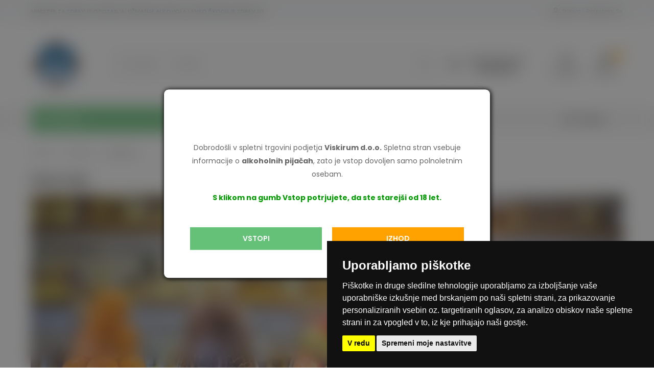

--- FILE ---
content_type: text/html; charset=UTF-8
request_url: https://www.viskirum.si/novosti
body_size: 12513
content:
<!DOCTYPE html>
<html lang="sl">

<head>
    <meta charset="UTF-8">
    <meta name="viewport" content="width=device-width, initial-scale=1.0, minimum-scale=1.0">
    <title>
        Novi produkti .:. ViskiRum spletna trgovina
    </title>

    <meta name="description" content="Dobrodošli v spletni trgovini Viskirum.si , ki se ponaša z največjim izborom vrhunskih žganih pijač v Sloveniji.">  
<meta name="keywords" content="viski, rum, pijače, žgane, cognac, tequila, whisky, absinthe">  
<meta name="author" content="ViskiRum">  
<meta name="publisher" content="ViskiRum">  
<meta name="copyright" content="2026"> 

    <!-- Open Graph / Facebook -->
    <meta property="og:url" content="https://www.viskirum.si/novosti" />
    <meta property="og:type" content="website">
    <meta property="og:title" content="Spletni trgovini Viskirum.si , ki se ponaša z največjim izborom vrhunskih žganih pijač v Sloveniji">
    <meta property="og:description" content="Dobrodošli v spletni trgovini Viskirum.si , ki se ponaša z največjim izborom vrhunskih žganih pijač v Sloveniji.">
    <meta property="og:image" content="https://viskirum.si/images/promo8.jpg">

    <!-- Twitter Meta Tags -->
    <meta name="twitter:card" content="summary_large_image">
    <meta property="twitter:domain" content="www.viskirum.si">
    <meta property="twitter:url" content="https://www.viskirum.si/novosti">
    <meta name="twitter:title" content="Spletni trgovini Viskirum.si , ki se ponaša z največjim izborom vrhunskih žganih pijač v Sloveniji">
    <meta name="twitter:description" content="Dobrodošli v spletni trgovini Viskirum.si , ki se ponaša z največjim izborom vrhunskih žganih pijač v Sloveniji.">
    <meta name="twitter:image" content="https://viskirum.si/images/promo8.jpg">

    <meta name="robots" content="index,follow">
    <meta name="robots" content="max-snippet:-1, max-image-preview:large, max-video-preview:-1">

        
    <!-- Favicon -->
    <link rel="apple-touch-icon" sizes="180x180" href="/images/favicon/apple-touch-icon.png">
    <link rel="icon" type="image/png" sizes="32x32" href="/images/favicon/favicon-32x32.png">
    <link rel="icon" type="image/png" sizes="16x16" href="/images/favicon/favicon-16x16.png">
    <link rel="manifest" href="/images/favicon/site.webmanifest">
    <link rel="mask-icon" href="/images/favicon/safari-pinned-tab.svg" color="#5bbad5">
    <link rel="shortcut icon" href="/images/favicon/favicon.ico">
    <meta name="msapplication-TileColor" content="#da532c">
    <meta name="msapplication-config" content="/images/favicon/browserconfig.xml">
    <meta name="theme-color" content="#ffffff">

    <link rel="stylesheet" type="text/css" href="/css/app.css?t=1769421354">
		<link rel="stylesheet" href="/js/lightbox2/dist/css/lightbox.css" />

    </head>
<body>
    <div class="page-wrapper">
        <header class="header">

    <div class="header-top">
    <div class="container">
        <div class="header-left">
            <p class="welcome-msg">
                Minister za zdravje opozarja: Uživanje alkohola lahko škoduje zdravju!
            </p>
        </div>
        <div class="header-right">
            <!--div class="dropdown">
                <a href="#currency">USD</a>
                <div class="dropdown-box">
                    <a href="#USD">USD</a>
                    <a href="#EUR">EUR</a>
                </div>
            </div--> <!-- end .dropdown -->
                        <span class="divider d-lg-show"></span>

            <!--a href="contact-us.html" class="d-lg-show">
                Kontakt
            </a-->

            
                        <a href="https://www.viskirum.si/prijava" class="d-lg-show login sign-in">
                <i class="w-icon-account"></i>Prijava
            </a>
            
            <span class="delimiter d-lg-show">/</span>
            
            <a href="https://www.viskirum.si/registracija" class="ml-0 d-lg-show login ">
                Registriraj se
            </a>
            
        </div> <!-- end .header-right -->
    </div> <!-- end .container -->
</div> <!-- .header-top -->


    <div class="header-middle">
        <div class="container">
            <div class="header-left mr-md-4">
                
                <a href="https://www.viskirum.si" 
                   class="text-center mobile-menu-toggle w-icon-hamburger" 
                   aria-label="menu-toggle">
                </a>

                <a href="https://www.viskirum.si" class="logo ml-lg-0">

    <img src="/images/viskirum-logo.png" 
         alt="Viskirum" 
         width="100" />
</a>                <form method="get" action="https://www.viskirum.si/iskanje" id="searchForm" class="header-search hs-expanded hs-round d-none d-md-flex input-wrapper">
    
    <div class="select-box">
        <select id="category" name="category">
            <option value="">Vse skupine</option>
                        <option value="34" >Brez alkohola</option>
                        <option value="1" >Whisky</option>
                        <option value="8" >Rum</option>
                        <option value="20" >Cognac</option>
                        <option value="10" >Gin</option>
                        <option value="9" >Vodka</option>
                        <option value="11" >Tequila</option>
                        <option value="12" >Likerji, grenčice</option>
                        <option value="22" >Cachaca</option>
                        <option value="21" >Absinthe</option>
                        <option value="28" >Sadno žganje</option>
                        <option value="13" >Darilna pakiranja</option>
                        <option value="30" >SPICE THE GIN - ZAČIMBE</option>
                        <option value="29" >Ostalo</option>
                    </select>
    </div> <!-- end .select-box -->

 		<div class="search-input-wrapper" style="position: relative;width:100%">
    	<input type="text" class="form-control" autocomplete="off" name="search" id="search" value="" placeholder="Iskanje v..." required />
    	
			<ul id="suggestions" class="suggestions-list" style="
              position: absolute;
              top: 100%;
              left: 0;
              right: 0;
              width:100%;
              z-index: 10000;
              background: #fff;
              border: 1px solid #ccc;
              list-style: none;
              margin: 0;
              padding: 0;
              display: none;">
        </ul>
    </div> <!-- end .search-input-wrapper --> 
    
    <button class="btn btn-search" type="submit">
        <i class="w-icon-search"></i>
    </button>
</form>


            </div> <!-- end .header-left -->

            <div class="header-right ml-4">

                <div class="header-call d-xs-show d-lg-flex align-items-center text-center">
    <a href="tel:+38641680537" class="w-icon-call"></a>
    <div class="call-info d-lg-show">
        <h4 class="chat font-weight-normal font-size-md text-normal ls-normal text-light mb-0">
            <a href="/cdn-cgi/l/email-protection#f783859098819e9996b7819e849c9e85829ad9849e" class="text-capitalize">
                Kontaktirajte nas
            </a> :
        </h4>
        <a href="tel:+38641680537" class="phone-number font-weight-bolder ls-50">
            041 680 537
        </a>
    </div>
</div> <!-- end .header-call -->                
                <a class="wishlist label-down link d-xs-show" href="https://www.viskirum.si/priljubljeni">
                    <i class="w-icon-heart"></i>
                    <span class="wishlist-label d-lg-show">
                        Priljubljeni
                    </span>
                </a> <!-- end .wishlist -->

                <div class="dropdown cart-dropdown cart-offcanvas mr-0 mr-lg-2">
    

    <a href="https://www.viskirum.si/kosarica" class="cart-toggle label-down link">
        <i class="w-icon-cart">
            <span class="cart-count" id="numCart">
                0
            </span>
        </i> <!-- end .w-icon-cart -->
        
        <span class="cart-label">
            Košarica
        </span>
    </a> <!-- end .cart-toggle -->
    </div> <!-- end .dropdown .cart-dropdown -->            </div> <!-- end .header-right -->
        </div> <!-- end .container -->
    </div> <!-- end .header-middle -->

    <div class="header-bottom sticky-content fix-top sticky-header">
        <div class="container">
            <div class="inner-wrap">
                <div class="header-left">

                     <div class="dropdown category-dropdown has-border "  
                          data-visible="true">
                        
                        <a href="#" 
                           class="category-toggle" 
                           role="button"
                            data-toggle="dropdown"
                            aria-haspopup="true" 
                            aria-expanded="true" 
                            data-display="static"
                            title="Skupine">
                            
                            <i class="text-white w-icon-category"></i>
                            <span class="text-white">
                                Skupine
                            </span>
                        </a>

                        <div class="dropdown-box">
                            <ul class="menu vertical-menu category-menu">
        <li>
        <a href="https://www.viskirum.si/skupina/34/brez-alkohola">
            <i class="fas fa-wine-bottle"></i>
            Brez alkohola
        </a>
            </li>
        <li>
        <a href="https://www.viskirum.si/skupina/1/whisky">
            <i class="fas fa-wine-bottle"></i>
            Whisky
        </a>
                            <ul class="megamenu">
                        <li style="width:50%">
                
                <h4 class="menu-title">
                                            Whisky >
                                        &nbsp;
                </h4>

                <hr class="divider">
                <ul>
                                        <li>
                        <a href="https://www.viskirum.si/skupina/5/skotski-malt">
                            Škotski malt
                        </a>
                    </li>
                                        <li>
                        <a href="https://www.viskirum.si/skupina/24/campbeltown">
                            Campbeltown
                        </a>
                    </li>
                                        <li>
                        <a href="https://www.viskirum.si/skupina/25/island">
                            Island
                        </a>
                    </li>
                                        <li>
                        <a href="https://www.viskirum.si/skupina/17/speyside">
                            Speyside
                        </a>
                    </li>
                                        <li>
                        <a href="https://www.viskirum.si/skupina/18/lowland">
                            Lowland
                        </a>
                    </li>
                                        <li>
                        <a href="https://www.viskirum.si/skupina/7/islay">
                            Islay	
                        </a>
                    </li>
                                        <li>
                        <a href="https://www.viskirum.si/skupina/26/skotski-single-in-malt-blended">
                            Škotski Single in Malt Blended
                        </a>
                    </li>
                                    </ul>
            </li>
                        <li style="width:50%">
                
                <h4 class="menu-title">
                                        &nbsp;
                </h4>

                <hr class="divider">
                <ul>
                                        <li>
                        <a href="https://www.viskirum.si/skupina/19/highland">
                            Highland
                        </a>
                    </li>
                                        <li>
                        <a href="https://www.viskirum.si/skupina/23/skotski-blended">
                            Škotski Blended
                        </a>
                    </li>
                                        <li>
                        <a href="https://www.viskirum.si/skupina/27/irski">
                            Irski
                        </a>
                    </li>
                                        <li>
                        <a href="https://www.viskirum.si/skupina/14/ameriski">
                            Ameriški
                        </a>
                    </li>
                                        <li>
                        <a href="https://www.viskirum.si/skupina/16/azijski">
                            Azijski
                        </a>
                    </li>
                                        <li>
                        <a href="https://www.viskirum.si/skupina/15/kanadski">
                            Kanadski
                        </a>
                    </li>
                                    </ul>
            </li>
                    </ul>
            </li>
        <li>
        <a href="https://www.viskirum.si/skupina/8/rum">
            <i class="fas fa-wine-bottle"></i>
            Rum
        </a>
            </li>
        <li>
        <a href="https://www.viskirum.si/skupina/20/cognac">
            <i class="fas fa-wine-bottle"></i>
            Cognac
        </a>
            </li>
        <li>
        <a href="https://www.viskirum.si/skupina/10/gin">
            <i class="fas fa-wine-bottle"></i>
            Gin
        </a>
            </li>
        <li>
        <a href="https://www.viskirum.si/skupina/9/vodka">
            <i class="fas fa-wine-bottle"></i>
            Vodka
        </a>
            </li>
        <li>
        <a href="https://www.viskirum.si/skupina/11/tequila">
            <i class="fas fa-wine-bottle"></i>
            Tequila
        </a>
            </li>
        <li>
        <a href="https://www.viskirum.si/skupina/12/likerji-grencice">
            <i class="fas fa-wine-bottle"></i>
            Likerji, grenčice
        </a>
            </li>
        <li>
        <a href="https://www.viskirum.si/skupina/22/cachaca">
            <i class="fas fa-wine-bottle"></i>
            Cachaca
        </a>
            </li>
        <li>
        <a href="https://www.viskirum.si/skupina/21/absinthe">
            <i class="fas fa-wine-bottle"></i>
            Absinthe
        </a>
            </li>
        <li>
        <a href="https://www.viskirum.si/skupina/28/sadno-zganje">
            <i class="fas fa-wine-bottle"></i>
            Sadno žganje
        </a>
            </li>
        <li>
        <a href="https://www.viskirum.si/skupina/13/darilna-pakiranja">
            <i class="fas fa-wine-bottle"></i>
            Darilna pakiranja
        </a>
            </li>
        <li>
        <a href="https://www.viskirum.si/skupina/30/spice-the-gin-zacimbe">
            <i class="fas fa-wine-bottle"></i>
            SPICE THE GIN - ZAČIMBE
        </a>
            </li>
        <li>
        <a href="https://www.viskirum.si/skupina/29/ostalo">
            <i class="fas fa-wine-bottle"></i>
            Ostalo
        </a>
                            <ul class="megamenu">
                        <li style="width:50%">
                
                <h4 class="menu-title">
                                            Ostalo >
                                        &nbsp;
                </h4>

                <hr class="divider">
                <ul>
                                        <li>
                        <a href="https://www.viskirum.si/skupina/32/brezalkoholne-pijace">
                            Brezalkoholne pijače
                        </a>
                    </li>
                                        <li>
                        <a href="https://www.viskirum.si/skupina/31/kozarci">
                            Kozarci
                        </a>
                    </li>
                                    </ul>
            </li>
                        <li style="width:50%">
                
                <h4 class="menu-title">
                                        &nbsp;
                </h4>

                <hr class="divider">
                <ul>
                                        <li>
                        <a href="https://www.viskirum.si/skupina/33/barski-material">
                            Barski material
                        </a>
                    </li>
                                    </ul>
            </li>
                    </ul>
            </li>
    </ul>                        </div> <!-- end .dropdown-box -->

                    </div> <!-- end .dropdown -->

                    <nav class="main-nav">
                        <ul class="menu active-underline">
        <li>
        <a href="https://new.viskirum.si/novosti">
            Novosti
        </a>
        
    </li>
        <li>
        <a href="https://new.viskirum.si/popularni">
            Popularni
        </a>
        
    </li>
        <li>
        <a href="https://new.viskirum.si/placila">
            Plačila
        </a>
        
    </li>
        <li>
        <a href="https://new.viskirum.si/o-podjetju">
            O podjetju
        </a>
        
    </li>
        <li>
        <a href="https://new.viskirum.si/dostava">
            Dostava
        </a>
        
    </li>
        <li>
        <a href="https://new.viskirum.si/kontakt">
            Kontakt
        </a>
        
    </li>
    </ul> <!-- end .menu -->                    </nav> <!-- end .main-nav -->

                </div> <!-- end .header-left -->

                <div class="header-right">
                    <!--a href="#" class="d-xl-show">
                        <i class="w-icon-map-marker mr-1"></i>
                        Track Order
                    </a-->
                    <a href="https://www.viskirum.si/akcija">
                        <i class="w-icon-sale"></i>
                        Znižano
                    </a>
                </div> <!-- end .header-right -->
            </div> <!-- end .inner-wrap -->
        </div> <!-- end .container -->
    </div> <!-- end .header-bottom -->
</header> <!-- end .header -->
        <main class="main">
            
<nav class="breadcrumb-nav mt-3 mb-3">
    <div class="container">
        <ul class="breadcrumb bb-no">
            <li><a href="https://www.viskirum.si">Domov</a></li>
            <li>
                <a href="https://www.viskirum.si/trgovina">
                    Trgovina
                </a>
            </li>

            <li class="active">
                    Popularni
            </li>

        </ul>
    </div>
</nav> <!-- end .breadcrumb-nav -->

<div class="page-content" id="categoryApp">
    <div class="container">

        <h1 class="title">Najnovejše</h1>
        <div class="intro-section mb-5">
    <div class="swiper-container swiper-theme nav-inner pg-inner animation-slider pg-xxl-hide pg-show nav-xxl-show nav-hide"
        data-swiper-options="{'slidesPerView': 1,'autoplay': {'delay': 4000,'disableOnInteraction': false}}">
        <div class="swiper-wrapper row gutter-no cols-1">
            
                        <div class="swiper-slide banner banner-fixed intro-slide intro-slide1"
                style="background-image: url(/files/categories_slider/57da5bcb03036.jpg); background-color: #f1f0f0;">
            </div> <!-- end .swiper-slide -->
                        <div class="swiper-slide banner banner-fixed intro-slide intro-slide1"
                style="background-image: url(/files/categories_slider/57da5bf8a64c2.jpg); background-color: #f1f0f0;">
            </div> <!-- end .swiper-slide -->
                        <div class="swiper-slide banner banner-fixed intro-slide intro-slide1"
                style="background-image: url(/files/categories_slider/57da5c3f427ed.jpg); background-color: #f1f0f0;">
            </div> <!-- end .swiper-slide -->
            
        </div> <!-- end .swipper-wrapper -->

        <div class="swiper-pagination"></div>
        <button class="swiper-button-next"></button>
        <button class="swiper-button-prev"></button>

    </div> <!-- end .swiper-container -->
</div> <!-- end .intro-section -->

        <!-- Start of Shop Content -->
        <div class="shop-content row gutter-lg mb-10">
            <!-- Start of Sidebar, Shop Sidebar -->
            <aside class="sidebar shop-sidebar sticky-sidebar-wrapper sidebar-fixed">

    <div class="sidebar-overlay"></div>

    <a class="sidebar-close" href="#">
        <i class="close-icon"></i>
    </a> <!-- end .sidebar-close -->

    <div class="sidebar-content scrollable">

        <div class="sticky-sidebar">

            <div class="widget widget-collapsible">
                <h3 class="widget-title">
                    <label>Skupine</label>
                </h3>
                <ul class="widget-body filter-items search-ul">
                                        <li  >
                        <a href="https://www.viskirum.si/skupina/34/brez-alkohola">
                            Brez alkohola
                        </a>
                    </li>
                                        <li  >
                        <a href="https://www.viskirum.si/skupina/1/whisky">
                            Whisky
                        </a>
                    </li>
                                        <li  >
                        <a href="https://www.viskirum.si/skupina/8/rum">
                            Rum
                        </a>
                    </li>
                                        <li  >
                        <a href="https://www.viskirum.si/skupina/20/cognac">
                            Cognac
                        </a>
                    </li>
                                        <li  >
                        <a href="https://www.viskirum.si/skupina/10/gin">
                            Gin
                        </a>
                    </li>
                                        <li  >
                        <a href="https://www.viskirum.si/skupina/9/vodka">
                            Vodka
                        </a>
                    </li>
                                        <li  >
                        <a href="https://www.viskirum.si/skupina/11/tequila">
                            Tequila
                        </a>
                    </li>
                                        <li  >
                        <a href="https://www.viskirum.si/skupina/12/likerji-grencice">
                            Likerji, grenčice
                        </a>
                    </li>
                                        <li  >
                        <a href="https://www.viskirum.si/skupina/22/cachaca">
                            Cachaca
                        </a>
                    </li>
                                        <li  >
                        <a href="https://www.viskirum.si/skupina/21/absinthe">
                            Absinthe
                        </a>
                    </li>
                                        <li  >
                        <a href="https://www.viskirum.si/skupina/28/sadno-zganje">
                            Sadno žganje
                        </a>
                    </li>
                                        <li  >
                        <a href="https://www.viskirum.si/skupina/13/darilna-pakiranja">
                            Darilna pakiranja
                        </a>
                    </li>
                                    </ul>
            </div> <!-- end .widget -->

            <div class="widget widget-collapsible">
                <h3 class="widget-title">
                    <label>Cena</label>
                </h3>
                <div class="widget-body">
                    <ul class="filter-items search-ul">
                        <li  style="font-weight: bold; color:#65c178" >
                            <a href="https://www.viskirum.si/novosti?range=all#mc">
                                Vse cene;
                            </a>
                        </li>

                        <li >
                            <a href="https://www.viskirum.si/novosti?range=0|20#mc">
                                0.00 &euro; - 20.00 &euro;
                            </a>
                        </li>
                        <li >
                            <a href="https://www.viskirum.si/novosti?range=20|50#mc">
                                20.00 &euro; - 50.00 &euro;
                            </a>
                        </li>
                        <li >
                            <a href="https://www.viskirum.si/novosti?range=50|100#mc">
                                50.00 &euro; - 100.00 &euro;
                            </a>
                        </li>
                        <li >
                            <a href="https://www.viskirum.si/novosti?range=100|500#mc">
                                100.00 &euro; - 500.00 &euro;
                            </a>
                        </li>
                        <li >
                            <a href="https://www.viskirum.si/novosti?range=500|50000#mc">
                                500.00+ &euro;
                            </a>
                        </li>
                    </ul>
                    <!--form class="price-range">
                        <input type="number" name="min_price" class="min_price text-center"
                            placeholder="$min"><span class="delimiter">-</span><input
                            type="number" name="max_price" class="max_price text-center"
                            placeholder="$max"><a href="#"
                            class="btn btn-primary btn-rounded">Go</a>
                    </form-->
                </div>
            </div> <!-- end .widget -->

                        
        </div> <!-- end .sidebar-content -->
    </div> <!-- end .sidebar -->
</aside>
            <!-- End of Shop Sidebar -->

            <!-- Start of Shop Main Content -->
            <div class="main-content">
                <nav class="toolbox sticky-toolbox sticky-content fix-top">
    <div class="toolbox-left">
        <a href="#" class="btn btn-primary btn-outline btn-rounded left-sidebar-toggle 
            btn-icon-left d-block d-lg-none">
            <i class="w-icon-category"></i>
            <span>Filtri</span>
        </a>

        <div class="toolbox-item toolbox-sort select-box text-dark">
            <label>Razvrsti :</label>
            <select name="orderby" 
                    v-model="toolbox.order" 
                    v-on:change="updateToolbox()" 
                    class="form-control">
                <option value="default">Privzeto sortiranje</option>
                <option value="name-asc">Sortiraj po imeni naprej</option>
                <option value="name-desc">Sortiraj po imenu nazaj</option>
                <option value="price-asc">po ceni navzgor</option>
                <option value="price-desc">po ceni navzdol</option>
            </select>
        </div> <!-- end .toolbox-item -->
    </div> <!-- end .toolbox-left -->
    <div class="toolbox-right">
        <div class="toolbox-item toolbox-show select-box">
            <label>Prikaži :</label>
            <select name="count" 
                    class="form-control" 
                    v-on:change="updateToolbox()" 
                    v-model="toolbox.show">
                <option value="8">8</option>
                <option value="12">12</option>
                <option value="24">24</option>
                <option value="36">36</option>
                <option value="120">120</option>
            </select>
        </div> <!-- end .toolbox-right -->

            </div> <!-- end .toolbox-right -->
</nav> <!-- end .toolbox -->
                <div class="product-wrapper row cols-md-4 cols-sm-3 cols-2">
                                            <div class="product-wrap">
    <div class="product text-center product-border">
        
        
        
        <figure class="product-media2">
            <a href="https://www.viskirum.si/artikel/1441/pevac-viljamovka-40-07l">
                <img src="/files/products/14/200_6974d7a14d8fa.jpg" 
                     alt="Pevac Viljamovka 40% 0,7l" 
                     width="300"
                     height="300">
            </a>
            <div class="product-action-horizontal">

	               <a href="#" class="btn-product-icon btn-cart w-icon-cart"
                   v-on:click="addCart(1441)" 
                   title="V košarico"></a>

                <a href="#" class="btn-product-icon btn-wishlist  w-icon-heart " 
                   v-on:click="AddFavourites(1441)"
                   title="Priljubljeni"></a>
            </div>
        </figure>
        <div class="product-details">
            <div class="product-cat">
                <a href="https://www.viskirum.si/skupina/28/pevac-viljamovka-40-07l">
                    Sadno žganje
                </a>
            </div>
            <h3 class="product-name">
                <a href="https://www.viskirum.si/artikel/1441/pevac-viljamovka-40-07l">
                    Pevac Viljamovka 40% 0,7l
                </a>
            </h3>

           <div style="color:#666">

            Alkohol: 40%
            / 
            Litraža: 0.70l
            </div>

            <div class="product-pa-wrapper">
                <div class="product-price">
                    28,55 &euro;
                    
                    
                </div> <!-- end .product-price -->
            </div> <!-- end .product-pa-wrapper -->
        </div> <!-- end .product-detail -->
    </div> <!-- end .product -->
</div> <!-- end .product-wrap -->
                                            <div class="product-wrap">
    <div class="product text-center product-border">
        
        
        
        <figure class="product-media2">
            <a href="https://www.viskirum.si/artikel/1440/pevac-zuta-dunja-40-07l">
                <img src="/files/products/14/200_6974d76647923.jpg" 
                     alt="Pevac Žuta Dunja 40% 0,7l" 
                     width="300"
                     height="300">
            </a>
            <div class="product-action-horizontal">

	               <a href="#" class="btn-product-icon btn-cart w-icon-cart"
                   v-on:click="addCart(1440)" 
                   title="V košarico"></a>

                <a href="#" class="btn-product-icon btn-wishlist  w-icon-heart " 
                   v-on:click="AddFavourites(1440)"
                   title="Priljubljeni"></a>
            </div>
        </figure>
        <div class="product-details">
            <div class="product-cat">
                <a href="https://www.viskirum.si/skupina/28/pevac-zuta-dunja-40-07l">
                    Sadno žganje
                </a>
            </div>
            <h3 class="product-name">
                <a href="https://www.viskirum.si/artikel/1440/pevac-zuta-dunja-40-07l">
                    Pevac Žuta Dunja 40% 0,7l
                </a>
            </h3>

           <div style="color:#666">

            Alkohol: 40%
            / 
            Litraža: 0.70l
            </div>

            <div class="product-pa-wrapper">
                <div class="product-price">
                    28,55 &euro;
                    
                    
                </div> <!-- end .product-price -->
            </div> <!-- end .product-pa-wrapper -->
        </div> <!-- end .product-detail -->
    </div> <!-- end .product -->
</div> <!-- end .product-wrap -->
                                            <div class="product-wrap">
    <div class="product text-center product-border">
        
        
        
        <figure class="product-media2">
            <a href="https://www.viskirum.si/artikel/1439/sarajishvili-xo-black-gruzijski-brandy-40-07l">
                <img src="/files/products/14/200_6974cf2db86ef.png" 
                     alt="Sarajishvili XO BLACK Gruzijski Brandy 40% 0,7l" 
                     width="300"
                     height="300">
            </a>
            <div class="product-action-horizontal">

	               <a href="#" class="btn-product-icon btn-cart w-icon-cart"
                   v-on:click="addCart(1439)" 
                   title="V košarico"></a>

                <a href="#" class="btn-product-icon btn-wishlist  w-icon-heart " 
                   v-on:click="AddFavourites(1439)"
                   title="Priljubljeni"></a>
            </div>
        </figure>
        <div class="product-details">
            <div class="product-cat">
                <a href="https://www.viskirum.si/skupina/28/sarajishvili-xo-black-gruzijski-brandy-40-07l">
                    Sadno žganje
                </a>
            </div>
            <h3 class="product-name">
                <a href="https://www.viskirum.si/artikel/1439/sarajishvili-xo-black-gruzijski-brandy-40-07l">
                    Sarajishvili XO BLACK Gruzijski Brandy 40% 0,7l
                </a>
            </h3>

           <div style="color:#666">

            Alkohol: 40%
            / 
            Litraža: 0.70l
            </div>

            <div class="product-pa-wrapper">
                <div class="product-price">
                    84,85 &euro;
                    
                    
                </div> <!-- end .product-price -->
            </div> <!-- end .product-pa-wrapper -->
        </div> <!-- end .product-detail -->
    </div> <!-- end .product -->
</div> <!-- end .product-wrap -->
                                            <div class="product-wrap">
    <div class="product text-center product-border">
        
        
        
        <figure class="product-media2">
            <a href="https://www.viskirum.si/artikel/1438/sarajishvili-xo-gruzijski-brandy-40-07l">
                <img src="/files/products/14/200_6974ced081eb7.png" 
                     alt="Sarajishvili XO Gruzijski Brandy 40% 0,7l" 
                     width="300"
                     height="300">
            </a>
            <div class="product-action-horizontal">

	               <a href="#" class="btn-product-icon btn-cart w-icon-cart"
                   v-on:click="addCart(1438)" 
                   title="V košarico"></a>

                <a href="#" class="btn-product-icon btn-wishlist  w-icon-heart " 
                   v-on:click="AddFavourites(1438)"
                   title="Priljubljeni"></a>
            </div>
        </figure>
        <div class="product-details">
            <div class="product-cat">
                <a href="https://www.viskirum.si/skupina/28/sarajishvili-xo-gruzijski-brandy-40-07l">
                    Sadno žganje
                </a>
            </div>
            <h3 class="product-name">
                <a href="https://www.viskirum.si/artikel/1438/sarajishvili-xo-gruzijski-brandy-40-07l">
                    Sarajishvili XO Gruzijski Brandy 40% 0,7l
                </a>
            </h3>

           <div style="color:#666">

            Alkohol: 40%
            / 
            Litraža: 0.70l
            </div>

            <div class="product-pa-wrapper">
                <div class="product-price">
                    73,85 &euro;
                    
                    
                </div> <!-- end .product-price -->
            </div> <!-- end .product-pa-wrapper -->
        </div> <!-- end .product-detail -->
    </div> <!-- end .product -->
</div> <!-- end .product-wrap -->
                                            <div class="product-wrap">
    <div class="product text-center product-border">
        
        
        
        <figure class="product-media2">
            <a href="https://www.viskirum.si/artikel/1437/sarajishvili-vsop-gruzijski-brandy-40-07l">
                <img src="/files/products/14/200_6974cdfb1ff3a.jpg" 
                     alt="Sarajishvili VSOP Gruzijski Brandy 40% 0,7l" 
                     width="300"
                     height="300">
            </a>
            <div class="product-action-horizontal">

	               <a href="#" class="btn-product-icon btn-cart w-icon-cart"
                   v-on:click="addCart(1437)" 
                   title="V košarico"></a>

                <a href="#" class="btn-product-icon btn-wishlist  w-icon-heart " 
                   v-on:click="AddFavourites(1437)"
                   title="Priljubljeni"></a>
            </div>
        </figure>
        <div class="product-details">
            <div class="product-cat">
                <a href="https://www.viskirum.si/skupina/28/sarajishvili-vsop-gruzijski-brandy-40-07l">
                    Sadno žganje
                </a>
            </div>
            <h3 class="product-name">
                <a href="https://www.viskirum.si/artikel/1437/sarajishvili-vsop-gruzijski-brandy-40-07l">
                    Sarajishvili VSOP Gruzijski Brandy 40% 0,7l
                </a>
            </h3>

           <div style="color:#666">

            Alkohol: 40%
            / 
            Litraža: 0.70l
            </div>

            <div class="product-pa-wrapper">
                <div class="product-price">
                    34,85 &euro;
                    
                    
                </div> <!-- end .product-price -->
            </div> <!-- end .product-pa-wrapper -->
        </div> <!-- end .product-detail -->
    </div> <!-- end .product -->
</div> <!-- end .product-wrap -->
                                            <div class="product-wrap">
    <div class="product text-center product-border">
        
        
        
        <figure class="product-media2">
            <a href="https://www.viskirum.si/artikel/1436/glen-grant-arboralis-single-malt-40-07l">
                <img src="/files/products/14/200_6933f7c0053f0.jpg" 
                     alt="Glen Grant Arboralis Single Malt 40% 0,7L" 
                     width="300"
                     height="300">
            </a>
            <div class="product-action-horizontal">

	               <a href="#" class="btn-product-icon btn-cart w-icon-cart"
                   v-on:click="addCart(1436)" 
                   title="V košarico"></a>

                <a href="#" class="btn-product-icon btn-wishlist  w-icon-heart " 
                   v-on:click="AddFavourites(1436)"
                   title="Priljubljeni"></a>
            </div>
        </figure>
        <div class="product-details">
            <div class="product-cat">
                <a href="https://www.viskirum.si/skupina/17/glen-grant-arboralis-single-malt-40-07l">
                    Speyside
                </a>
            </div>
            <h3 class="product-name">
                <a href="https://www.viskirum.si/artikel/1436/glen-grant-arboralis-single-malt-40-07l">
                    Glen Grant Arboralis Single Malt 40% 0,7L
                </a>
            </h3>

           <div style="color:#666">

            Alkohol: 40%
            / 
            Litraža: 0.70l
            </div>

            <div class="product-pa-wrapper">
                <div class="product-price">
                    30,55 &euro;
                    
                    
                </div> <!-- end .product-price -->
            </div> <!-- end .product-pa-wrapper -->
        </div> <!-- end .product-detail -->
    </div> <!-- end .product -->
</div> <!-- end .product-wrap -->
                                            <div class="product-wrap">
    <div class="product text-center product-border">
        
        
        
        <figure class="product-media2">
            <a href="https://www.viskirum.si/artikel/1435/don-papa-single-island-rum-40-07l">
                <img src="/files/products/14/200_6927729571f6d.jpg" 
                     alt="Don Papa Single Island Rum 40% 0,7l" 
                     width="300"
                     height="300">
            </a>
            <div class="product-action-horizontal">

	               <a href="#" class="btn-product-icon btn-cart w-icon-cart"
                   v-on:click="addCart(1435)" 
                   title="V košarico"></a>

                <a href="#" class="btn-product-icon btn-wishlist  w-icon-heart " 
                   v-on:click="AddFavourites(1435)"
                   title="Priljubljeni"></a>
            </div>
        </figure>
        <div class="product-details">
            <div class="product-cat">
                <a href="https://www.viskirum.si/skupina/8/don-papa-single-island-rum-40-07l">
                    Rum
                </a>
            </div>
            <h3 class="product-name">
                <a href="https://www.viskirum.si/artikel/1435/don-papa-single-island-rum-40-07l">
                    Don Papa Single Island Rum 40% 0,7l
                </a>
            </h3>

           <div style="color:#666">

            Alkohol: 40%
            / 
            Litraža: 0.70l
            </div>

            <div class="product-pa-wrapper">
                <div class="product-price">
                    41,85 &euro;
                    
                    
                </div> <!-- end .product-price -->
            </div> <!-- end .product-pa-wrapper -->
        </div> <!-- end .product-detail -->
    </div> <!-- end .product -->
</div> <!-- end .product-wrap -->
                                            <div class="product-wrap">
    <div class="product text-center product-border">
        
        
        
        <figure class="product-media2">
            <a href="https://www.viskirum.si/artikel/1434/christmas-globe-orangecranberry-gin-liqueur-20-07l">
                <img src="/files/products/14/200_690aa91c3714f.jpg" 
                     alt="Christmas Globe Orange&amp;Cranberry Gin Liqueur 20% 0,7l" 
                     width="300"
                     height="300">
            </a>
            <div class="product-action-horizontal">

	               <a href="#" class="btn-product-icon btn-cart w-icon-cart"
                   v-on:click="addCart(1434)" 
                   title="V košarico"></a>

                <a href="#" class="btn-product-icon btn-wishlist  w-icon-heart " 
                   v-on:click="AddFavourites(1434)"
                   title="Priljubljeni"></a>
            </div>
        </figure>
        <div class="product-details">
            <div class="product-cat">
                <a href="https://www.viskirum.si/skupina/12/christmas-globe-orangecranberry-gin-liqueur-20-07l">
                    Likerji, grenčice
                </a>
            </div>
            <h3 class="product-name">
                <a href="https://www.viskirum.si/artikel/1434/christmas-globe-orangecranberry-gin-liqueur-20-07l">
                    Christmas Globe Orange&amp;Cranberry Gin Liqueur 20% 0,7l
                </a>
            </h3>

           <div style="color:#666">

            Alkohol: 20%
            / 
            Litraža: 0.70l
            </div>

            <div class="product-pa-wrapper">
                <div class="product-price">
                    34,55 &euro;
                    
                    
                </div> <!-- end .product-price -->
            </div> <!-- end .product-pa-wrapper -->
        </div> <!-- end .product-detail -->
    </div> <!-- end .product -->
</div> <!-- end .product-wrap -->
                                            <div class="product-wrap">
    <div class="product text-center product-border">
        
        
        
        <figure class="product-media2">
            <a href="https://www.viskirum.si/artikel/1433/snow-globe-orange-ginger-gin-liqueur-20-07l">
                <img src="/files/products/14/200_690aa889d5aee.jpg" 
                     alt="Snow Globe Orange &amp; Ginger Gin Liqueur 20% 0,7l" 
                     width="300"
                     height="300">
            </a>
            <div class="product-action-horizontal">

	               <a href="#" class="btn-product-icon btn-cart w-icon-cart"
                   v-on:click="addCart(1433)" 
                   title="V košarico"></a>

                <a href="#" class="btn-product-icon btn-wishlist  w-icon-heart " 
                   v-on:click="AddFavourites(1433)"
                   title="Priljubljeni"></a>
            </div>
        </figure>
        <div class="product-details">
            <div class="product-cat">
                <a href="https://www.viskirum.si/skupina/12/snow-globe-orange-ginger-gin-liqueur-20-07l">
                    Likerji, grenčice
                </a>
            </div>
            <h3 class="product-name">
                <a href="https://www.viskirum.si/artikel/1433/snow-globe-orange-ginger-gin-liqueur-20-07l">
                    Snow Globe Orange &amp; Ginger Gin Liqueur 20% 0,7l
                </a>
            </h3>

           <div style="color:#666">

            Alkohol: 20%
            / 
            Litraža: 0.70l
            </div>

            <div class="product-pa-wrapper">
                <div class="product-price">
                    34,55 &euro;
                    
                    
                </div> <!-- end .product-price -->
            </div> <!-- end .product-pa-wrapper -->
        </div> <!-- end .product-detail -->
    </div> <!-- end .product -->
</div> <!-- end .product-wrap -->
                                            <div class="product-wrap">
    <div class="product text-center product-border">
        
        
        
        <figure class="product-media2">
            <a href="https://www.viskirum.si/artikel/1432/drumshanbo-single-pot-irish-whiskey-43-07l">
                <img src="/files/products/14/200_690aa3bba1808.jpg" 
                     alt="Drumshanbo Single Pot Irish Whiskey 43% 0,7l" 
                     width="300"
                     height="300">
            </a>
            <div class="product-action-horizontal">

	               <a href="#" class="btn-product-icon btn-cart w-icon-cart"
                   v-on:click="addCart(1432)" 
                   title="V košarico"></a>

                <a href="#" class="btn-product-icon btn-wishlist  w-icon-heart " 
                   v-on:click="AddFavourites(1432)"
                   title="Priljubljeni"></a>
            </div>
        </figure>
        <div class="product-details">
            <div class="product-cat">
                <a href="https://www.viskirum.si/skupina/27/drumshanbo-single-pot-irish-whiskey-43-07l">
                    Irski
                </a>
            </div>
            <h3 class="product-name">
                <a href="https://www.viskirum.si/artikel/1432/drumshanbo-single-pot-irish-whiskey-43-07l">
                    Drumshanbo Single Pot Irish Whiskey 43% 0,7l
                </a>
            </h3>

           <div style="color:#666">

            Alkohol: 43%
            / 
            Litraža: 0.70l
            </div>

            <div class="product-pa-wrapper">
                <div class="product-price">
                    53,55 &euro;
                    
                    
                </div> <!-- end .product-price -->
            </div> <!-- end .product-pa-wrapper -->
        </div> <!-- end .product-detail -->
    </div> <!-- end .product -->
</div> <!-- end .product-wrap -->
                                            <div class="product-wrap">
    <div class="product text-center product-border">
        
        
        
        <figure class="product-media2">
            <a href="https://www.viskirum.si/artikel/1431/jack-daniels-blackberry-35-07l">
                <img src="/files/products/14/200_6974d919e3ecd.jpg" 
                     alt="Jack Daniels Blackberry 35% 0,7l" 
                     width="300"
                     height="300">
            </a>
            <div class="product-action-horizontal">

	               <a href="#" class="btn-product-icon btn-cart w-icon-cart"
                   v-on:click="addCart(1431)" 
                   title="V košarico"></a>

                <a href="#" class="btn-product-icon btn-wishlist  w-icon-heart " 
                   v-on:click="AddFavourites(1431)"
                   title="Priljubljeni"></a>
            </div>
        </figure>
        <div class="product-details">
            <div class="product-cat">
                <a href="https://www.viskirum.si/skupina/12/jack-daniels-blackberry-35-07l">
                    Likerji, grenčice
                </a>
            </div>
            <h3 class="product-name">
                <a href="https://www.viskirum.si/artikel/1431/jack-daniels-blackberry-35-07l">
                    Jack Daniels Blackberry 35% 0,7l
                </a>
            </h3>

           <div style="color:#666">

            Alkohol: 35%
            / 
            Litraža: 0.70l
            </div>

            <div class="product-pa-wrapper">
                <div class="product-price">
                    26,55 &euro;
                    
                    
                </div> <!-- end .product-price -->
            </div> <!-- end .product-pa-wrapper -->
        </div> <!-- end .product-detail -->
    </div> <!-- end .product -->
</div> <!-- end .product-wrap -->
                                            <div class="product-wrap">
    <div class="product text-center product-border">
        
        
        
        <figure class="product-media2">
            <a href="https://www.viskirum.si/artikel/1430/pevac-zlatna-dunja-40-07l">
                <img src="/files/products/14/200_6974d7e2e9625.jpg" 
                     alt="Pevac Zlatna Dunja 40% 0,7l" 
                     width="300"
                     height="300">
            </a>
            <div class="product-action-horizontal">

	               <a href="#" class="btn-product-icon btn-cart w-icon-cart"
                   v-on:click="addCart(1430)" 
                   title="V košarico"></a>

                <a href="#" class="btn-product-icon btn-wishlist  w-icon-heart " 
                   v-on:click="AddFavourites(1430)"
                   title="Priljubljeni"></a>
            </div>
        </figure>
        <div class="product-details">
            <div class="product-cat">
                <a href="https://www.viskirum.si/skupina/28/pevac-zlatna-dunja-40-07l">
                    Sadno žganje
                </a>
            </div>
            <h3 class="product-name">
                <a href="https://www.viskirum.si/artikel/1430/pevac-zlatna-dunja-40-07l">
                    Pevac Zlatna Dunja 40% 0,7l
                </a>
            </h3>

           <div style="color:#666">

            Alkohol: 40%
            / 
            Litraža: 0.70l
            </div>

            <div class="product-pa-wrapper">
                <div class="product-price">
                    89,85 &euro;
                    
                    
                </div> <!-- end .product-price -->
            </div> <!-- end .product-pa-wrapper -->
        </div> <!-- end .product-detail -->
    </div> <!-- end .product -->
</div> <!-- end .product-wrap -->
                                
                </div> <!-- end .product-wrapper -->

                <div class="toolbox toolbox-pagination justify-content-between">
    <p class="showing-info mb-2 mb-sm-0">
        Prikazujem
        <span>1-12 od 1058</span> produktov
    </p> <!-- end .showing-info -->

    <nav>
        <ul class="pagination">
            
                            <li class="page-item disabled" aria-disabled="true" aria-label="&laquo; Prejšnja">
                    <span class="page-link" aria-hidden="true">&lsaquo;</span>
                </li>
            
            
                            
                
                
                                                                                        <li class="page-item active" aria-current="page"><span class="page-link">1</span></li>
                                                                                                <li class="page-item"><a class="page-link" href="https://www.viskirum.si/novosti?page=2">2</a></li>
                                                                                                <li class="page-item"><a class="page-link" href="https://www.viskirum.si/novosti?page=3">3</a></li>
                                                                                                <li class="page-item"><a class="page-link" href="https://www.viskirum.si/novosti?page=4">4</a></li>
                                                                                                <li class="page-item"><a class="page-link" href="https://www.viskirum.si/novosti?page=5">5</a></li>
                                                                                                <li class="page-item"><a class="page-link" href="https://www.viskirum.si/novosti?page=6">6</a></li>
                                                                                                <li class="page-item"><a class="page-link" href="https://www.viskirum.si/novosti?page=7">7</a></li>
                                                                                                <li class="page-item"><a class="page-link" href="https://www.viskirum.si/novosti?page=8">8</a></li>
                                                                                        
                                    <li class="page-item disabled" aria-disabled="true"><span class="page-link">...</span></li>
                
                
                                            
                
                
                                                                                        <li class="page-item"><a class="page-link" href="https://www.viskirum.si/novosti?page=88">88</a></li>
                                                                                                <li class="page-item"><a class="page-link" href="https://www.viskirum.si/novosti?page=89">89</a></li>
                                                                        
            
                            <li class="page-item">
                    <a class="page-link" href="https://www.viskirum.si/novosti?page=2" rel="next" aria-label="Naslednja &raquo;">&rsaquo;</a>
                </li>
                    </ul>
    </nav>

</div> <!-- end .toolbox -->
            </div> <!-- end .main-content -->
        </div> <!-- end .shop-content -->
    </div> <!-- end .container -->
</div> <!-- end .page-content -->


        </main> <!-- end .main -->

        <footer class="footer footer-light appear-animate" 
        data-animation-options="{'name': 'fadeIn'}">
    
    <div class="container">
        <div class="footer-newsletter">
            <div class="row justify-content-center align-items-center">
                <div class="col-xl-3 col-lg-2 col-sm-12">
                    <a href="https://www.viskirum.si" class="logo-footer">
                        <img src="/images/viskirum-logo.png" 
                             alt="Viskirum d.o.o." />
                    </a>
                </div>
                <div class="col-xl-9 col-lg-10 col-sm-12">
                    <div class="swiper-slide icon-box icon-box-side text-dark">
                        <div class="text-primary icon-box-icon d-inline-flex">
                            <i class="w-icon-cart"></i>
                        </div>
                        <div class="icon-box-content">
                            <h4 class="text-primary icon-box-title text-uppercase font-weight-bold">
                                Viskirum - Spletna trgovina
                            </h4>
                            <p class="widget-about-desc">Dobrodošli v spletni trgovini Viskirum.si , ki se ponaša z največjim izborom vrhunskih žganih pijač v Sloveniji.
                            </p>
                        </div> <!-- end .icon-box-content -->
                    </div> <!-- end .swiper-slide -->
                </div> <!-- end .col-xl-9 -->
            </div> <!-- end .row -->
        </div> <!-- end .footer-newsletter -->

        <div class="footer-top">
            <div class="row">
                <div class="col-lg-5 col-sm-6">
                    <div class="widget widget-about">
                        <div class="widget-body">
                            <p class="widget-about-title text-primary">VISKIRUM D.O.O.</p>
                            <p class="widget-about-desc">
                                Špindlerjeva ulica 2e<br>
                                2310 Slovenska Bistrica<br>
                                +386 (0)59 125 786<br>
                                +386 (0)41 680 537<br>
                                <a href="/cdn-cgi/l/email-protection#85ecebe3eac5f3ecf6eeecf7f0e8abf6ec">
                                    <span class="__cf_email__" data-cfemail="6e070008012e18071d05071c1b03401d07">[email&#160;protected]</span>
                                </a><br>
                            </p>

                        </div>
                    </div>
                </div>

                <div class="col-lg-3 col-sm-6">
                    <div class="widget">
                        <h3 class="widget-title text-center text-primary">
                        Socialna omrežja
                    </h3>
                        <div class="widget-body text-center">

                            <div class="social-icons social-icons-colored">
                                <a href="https://www.facebook.com/viskirum" 
                                   class="social-icon social-facebook w-icon-facebook">
                                </a>
                            </div>
                        </div>
                    </div> <!-- end .widget -->
                </div> <!-- end .col-lg-2 -->

                <div class="col-lg-2 col-sm-6">
                    <div class="widget">
                        <h3 class="widget-title text-primary">Storitve</h3>
                        <ul class="widget-body">
                                                        <li>
                                <a href="https://new.viskirum.si/sl/kontakt">
                                    Kontakt
                                </a>
                            </li>
                                                        <li>
                                <a href="/kosarica">
                                    Košarica
                                </a>
                            </li>
                                                        <li>
                                <a href="/registracija">
                                    Registracija
                                </a>
                            </li>
                                                        <li>
                                <a href="/prijava">
                                    Prijava
                                </a>
                            </li>
                                                        <li>
                                <a href="/pozabljeno-geslo">
                                    Pozabljeno geslo
                                </a>
                            </li>
                                                    </ul>
                    </div>
                </div>
                <div class="col-lg-2 col-sm-6">
                    <div class="widget">
                        <h4 class="widget-title text-primary">Več informacij</h4>
                        <ul class="widget-body">
                                                        <li>
                                <a href="https://new.viskirum.si/sl/druzbena-odgovornost">
                                    Družbena odgovornost
                                </a>
                            </li>
                                                        <li>
                                <a href="https://new.viskirum.si/sl/splosni-pogoji">
                                    Splošni pogoji
                                </a>
                            </li>
                                                        <li>
                                <a href="https://new.viskirum.si/sl/placila">
                                    Plačila
                                </a>
                            </li>
                                                        <li>
                                <a href="https://new.viskirum.si/sl/dostava">
                                    Dostava
                                </a>
                            </li>
                                                        <li>
                                <a href="https://new.viskirum.si/sl/piskotki">
                                    Piškotki
                                </a>
                            </li>
                                                    </ul>
                    </div>
                </div>
            </div> <!-- end .row -->
        </div> <!-- end .footer-top -->
    </div> <!-- end .container -->
    
    <div class="footer-bottom">
        <div class="container">
            <div class="footer-left">
                <p class="copyright">
                    Copyright © 2022 Viskirum. All Rights Reserved.
                </p>
            </div> <!-- end .footer-left -->
            <div class="footer-right">
                <span class="payment-label mr-lg-8">
                    Varen način plačila z
                </span>
                <figure class="payment">
                    <img src="/images/cards.png" 
                         alt="Plačilne kartice" 
                         width="159" 
                         height="25" />
                </figure>
            </div> <!-- end .footer-right -->
        </div> <!-- end .container -->
    </div> <!-- end .footer-bottom -->

</footer> <!-- end .footer -->
    </div> <!-- end .page-wrapper -->

    <div class="sticky-content-wrapper" 
     style="height: 70px;">
    
    <div class="sticky-footer sticky-content fix-bottom fixed">
        <a href="https://www.viskirum.si" class="sticky-link active">
            <i class="w-icon-home"></i>
            <p>Domov</p>
        </a>

        <a href="https://www.viskirum.si/trgovina" class="sticky-link">
            <i class="w-icon-category"></i>
            <p>Trgovina</p>
        </a>

                <a href="https://www.viskirum.si/uporabnik" class="sticky-link">
            <i class="w-icon-account"></i>
            <p>Račun</p>
        </a>
        
        
        <a href="https://www.viskirum.si/kosarica"  class="sticky-link">
            <i class="w-icon-cart"></i>
            <p>Košarica</p>
        </a>
    </div> <!-- end .sticky-footer -->

</div> <!-- end .sticky-content-wrapper -->

    <!-- Start of Scroll Top -->
    <a id="scroll-top" 
       class="scroll-top" 
       href="#top" 
       title="Top" 
       role="button"> 

        <i class="w-icon-angle-up"></i> 
        <svg version="1.1" xmlns="http://www.w3.org/2000/svg" viewBox="0 0 70 70">
            <circle id="progress-indicator" fill="transparent" stroke="#000000" stroke-miterlimit="10" cx="35" cy="35"
                r="34" style="stroke-dasharray: 16.4198, 400;"></circle>
        </svg>
    </a>
    <!-- End of Scroll Top -->

    <!-- Start of Mobile Menu -->
<div class="mobile-menu-wrapper">
    <div class="mobile-menu-overlay"></div>
    <!-- End of .mobile-menu-overlay -->

    <a href="#" class="mobile-menu-close"><i class="close-icon"></i></a>
    <!-- End of .mobile-menu-close -->


    <div class="mobile-menu-container scrollable">
        <form action="https://www.viskirum.si/iskanje" method="get" class="input-wrapper">
            <input type="hidden" name="_token" value="VYWlmaVZsSF5MYAnzpobAp139IyLm69pu4LA1roc">            <input type="text" 
                   class="form-control mobile-search" 
                   name="search" 
                   autocomplete="off" 
                   value=""
                   placeholder="Išči"
                required />
            <button class="btn btn-search" type="submit">
                <i class="w-icon-search"></i>
            </button>
        </form>
        <!-- End of Search Form -->
        <div class="tab">
            <ul class="nav nav-tabs" role="tablist">
                <li class="nav-item">
                    <a href="#main-menu" class="nav-link">Meni</a>
                </li>
                <li class="nav-item">
                    <a href="#categories" class="nav-link active">Trgovina</a>
                </li>
            </ul>
        </div>
        <div class="tab-content">
            <div class="tab-pane" id="main-menu">
                <ul class="mobile-menu">
                    <li><a href="https://www.viskirum.si">Domov</a></li>

                                        <li>
                        <a href="https://new.viskirum.si/novosti">
                            Novosti
                        </a>
                        
                    </li>
                                        <li>
                        <a href="https://new.viskirum.si/popularni">
                            Popularni
                        </a>
                        
                    </li>
                                        <li>
                        <a href="https://new.viskirum.si/placila">
                            Plačila
                        </a>
                        
                    </li>
                                        <li>
                        <a href="https://new.viskirum.si/o-podjetju">
                            O podjetju
                        </a>
                        
                    </li>
                                        <li>
                        <a href="https://new.viskirum.si/dostava">
                            Dostava
                        </a>
                        
                    </li>
                                        <li>
                        <a href="https://new.viskirum.si/kontakt">
                            Kontakt
                        </a>
                        
                    </li>
                                    
                </ul>
            </div>
            <div class="tab-pane active" id="categories">
                <ul class="mobile-menu">

                                         <li>
                        <a href="https://www.viskirum.si/skupina/34/brez-alkohola">
                            <i class="fas fa-wine-bottle"></i>
                            Brez alkohola
                        </a>
                                            </li>
                                         <li>
                        <a href="https://www.viskirum.si/skupina/1/whisky">
                            <i class="fas fa-wine-bottle"></i>
                            Whisky
                        </a>
                                                <ul>
                                                        <li>
                                <a href="https://www.viskirum.si/skupina/5/skotski-malt">
                                    Škotski malt
                                </a>
                            </li>
                                                        <li>
                                <a href="https://www.viskirum.si/skupina/24/campbeltown">
                                    Campbeltown
                                </a>
                            </li>
                                                        <li>
                                <a href="https://www.viskirum.si/skupina/25/island">
                                    Island
                                </a>
                            </li>
                                                        <li>
                                <a href="https://www.viskirum.si/skupina/17/speyside">
                                    Speyside
                                </a>
                            </li>
                                                        <li>
                                <a href="https://www.viskirum.si/skupina/18/lowland">
                                    Lowland
                                </a>
                            </li>
                                                        <li>
                                <a href="https://www.viskirum.si/skupina/7/islay">
                                    Islay	
                                </a>
                            </li>
                                                        <li>
                                <a href="https://www.viskirum.si/skupina/26/skotski-single-in-malt-blended">
                                    Škotski Single in Malt Blended
                                </a>
                            </li>
                                                        <li>
                                <a href="https://www.viskirum.si/skupina/19/highland">
                                    Highland
                                </a>
                            </li>
                                                        <li>
                                <a href="https://www.viskirum.si/skupina/23/skotski-blended">
                                    Škotski Blended
                                </a>
                            </li>
                                                        <li>
                                <a href="https://www.viskirum.si/skupina/27/irski">
                                    Irski
                                </a>
                            </li>
                                                        <li>
                                <a href="https://www.viskirum.si/skupina/14/ameriski">
                                    Ameriški
                                </a>
                            </li>
                                                        <li>
                                <a href="https://www.viskirum.si/skupina/16/azijski">
                                    Azijski
                                </a>
                            </li>
                                                        <li>
                                <a href="https://www.viskirum.si/skupina/15/kanadski">
                                    Kanadski
                                </a>
                            </li>
                                                    </ul>
                                            </li>
                                         <li>
                        <a href="https://www.viskirum.si/skupina/8/rum">
                            <i class="fas fa-wine-bottle"></i>
                            Rum
                        </a>
                                            </li>
                                         <li>
                        <a href="https://www.viskirum.si/skupina/20/cognac">
                            <i class="fas fa-wine-bottle"></i>
                            Cognac
                        </a>
                                            </li>
                                         <li>
                        <a href="https://www.viskirum.si/skupina/10/gin">
                            <i class="fas fa-wine-bottle"></i>
                            Gin
                        </a>
                                            </li>
                                         <li>
                        <a href="https://www.viskirum.si/skupina/9/vodka">
                            <i class="fas fa-wine-bottle"></i>
                            Vodka
                        </a>
                                            </li>
                                         <li>
                        <a href="https://www.viskirum.si/skupina/11/tequila">
                            <i class="fas fa-wine-bottle"></i>
                            Tequila
                        </a>
                                            </li>
                                         <li>
                        <a href="https://www.viskirum.si/skupina/12/likerji-grencice">
                            <i class="fas fa-wine-bottle"></i>
                            Likerji, grenčice
                        </a>
                                            </li>
                                         <li>
                        <a href="https://www.viskirum.si/skupina/22/cachaca">
                            <i class="fas fa-wine-bottle"></i>
                            Cachaca
                        </a>
                                            </li>
                                         <li>
                        <a href="https://www.viskirum.si/skupina/21/absinthe">
                            <i class="fas fa-wine-bottle"></i>
                            Absinthe
                        </a>
                                            </li>
                                         <li>
                        <a href="https://www.viskirum.si/skupina/28/sadno-zganje">
                            <i class="fas fa-wine-bottle"></i>
                            Sadno žganje
                        </a>
                                            </li>
                                         <li>
                        <a href="https://www.viskirum.si/skupina/13/darilna-pakiranja">
                            <i class="fas fa-wine-bottle"></i>
                            Darilna pakiranja
                        </a>
                                            </li>
                                         <li>
                        <a href="https://www.viskirum.si/skupina/30/spice-the-gin-zacimbe">
                            <i class="fas fa-wine-bottle"></i>
                            SPICE THE GIN - ZAČIMBE
                        </a>
                                            </li>
                                         <li>
                        <a href="https://www.viskirum.si/skupina/29/ostalo">
                            <i class="fas fa-wine-bottle"></i>
                            Ostalo
                        </a>
                                                <ul>
                                                        <li>
                                <a href="https://www.viskirum.si/skupina/32/brezalkoholne-pijace">
                                    Brezalkoholne pijače
                                </a>
                            </li>
                                                        <li>
                                <a href="https://www.viskirum.si/skupina/31/kozarci">
                                    Kozarci
                                </a>
                            </li>
                                                        <li>
                                <a href="https://www.viskirum.si/skupina/33/barski-material">
                                    Barski material
                                </a>
                            </li>
                                                    </ul>
                                            </li>
                                    </ul>
            </div>
        </div>
    </div>
</div>
<!-- End of Mobile Menu -->


    
    <!-- Plugin JS File -->
        <script data-cfasync="false" src="/cdn-cgi/scripts/5c5dd728/cloudflare-static/email-decode.min.js"></script><script src="/assets/vendor/build.js" type="6871c0b1abe8c304625496ac-text/javascript"></script>
		<script src="/js/lightbox2/dist/js/lightbox.min.js" type="6871c0b1abe8c304625496ac-text/javascript"></script>

    <script src="/assets/js/main.js?t=1769421354" type="6871c0b1abe8c304625496ac-text/javascript"></script>
    <script src="/js/app.js" type="6871c0b1abe8c304625496ac-text/javascript"></script>
    <script type="6871c0b1abe8c304625496ac-text/javascript">
			var lightbox = GLightbox();
    </script>
    <script type="6871c0b1abe8c304625496ac-text/javascript">

var cartNum = document.getElementById("numCart");

var categoryApp = new Vue({
    el: '#categoryApp',
    data: {
        quantity: 1,
        toolbox: {
            show: 12,
            order: 'default',
        }
    },

    mounted: function() {
    },

    methods: {

        updateToolbox: function() {
            window.location.href = "https://www.viskirum.si/novosti?show=" + this.toolbox.show + '&order=' + this.toolbox.order;
        },

        closeDialog: function() {
            $(".add-to-cart").fadeOut(500);
        },

        basketCount: function(num) {
            this.quantity += num;
            if(this.quantity < 1) {
                this.quantity = 1;
            }
        },

        addCart: function(id) {
            
            fetch('https://www.viskirum.si/basket/add', {
                method: 'POST',
                headers: {
                    'Content-Type': 'application/json',
                    "X-CSRF-Token": 'VYWlmaVZsSF5MYAnzpobAp139IyLm69pu4LA1roc',
                },
                body: JSON.stringify({
                    product_id: id,
                    iso: 'sl',
                    quantity: this.quantity
                }),
            })
            .then(response => response.json())
            .then(data => {
                console.log('Success:', data);
                document.getElementById("numCart").innerHTML = data.num;
            })
            .catch((error) => {
                console.error('Error:', error);
            });
        },

        AddFavourites: function(id) {
            console.log(id);
            
            fetch('https://www.viskirum.si/priljubljeni/dodaj', {
                method: 'POST',
                headers: {
                    'Content-Type': 'application/json',
                    "X-CSRF-Token": 'VYWlmaVZsSF5MYAnzpobAp139IyLm69pu4LA1roc',
                },
                body: JSON.stringify({product_id: id}),
            })
            .then(response => response.json())
            .then(data => {
                console.log('Success:', data);
                document.getElementById("numCart").innerHTML = data.num;
            })
            .catch((error) => {
                console.error('Error:', error);
            });

        }
    }
});
</script>
<script type="6871c0b1abe8c304625496ac-text/javascript">
document.addEventListener('DOMContentLoaded', function() {
    const searchInput = document.getElementById('search');
    const suggestionsList = document.getElementById('suggestions');
    const searchForm = document.getElementById('searchForm');

    let debounceTimeout;
    let selectedIndex = -1; // No suggestion is selected by default

    searchInput.addEventListener('input', function() {
        const query = this.value.trim();
        clearTimeout(debounceTimeout);

        // Reset selection whenever input changes.
        selectedIndex = -1;
        removeActiveClasses();

        // Hide suggestions if the query is too short.
        if (query.length < 2) {
            suggestionsList.innerHTML = '';
            suggestionsList.style.display = 'none';
            return;
        }

        debounceTimeout = setTimeout(function() {
            // Replace with your actual suggestions route.
            fetch('https://www.viskirum.si/suggest?query=' + encodeURIComponent(query))
                .then(response => response.json())
                .then(data => {
                    suggestionsList.innerHTML = '';

                    if (data.length > 0) {
                        data.forEach(suggestion => {
                            const li = document.createElement('li');
                            li.style.padding = '8px';
                            li.style.cursor = 'pointer';
                            li.style.display = 'flex';
                            li.style.alignItems = 'center';

                            // Make the entire <li> clickable.
                            li.addEventListener('click', function() {
                                window.location.href = suggestion.url;
                            });

                            // Create a link element.
                            const a = document.createElement('a');
                            a.href = suggestion.url;
                            a.style.display = 'flex';
                            a.style.alignItems = 'center';
                            a.style.textDecoration = 'none';
                            a.style.color = 'inherit';

                            // Create an image element for the product picture.
                            const img = document.createElement('img');
                            let nid = Math.floor(suggestion.product_id / 100);
                            img.src = '/files/products/' + nid + '/800_' + suggestion.picture;
                            img.alt = suggestion.title;
                            img.style.width = '40px';
                            img.style.height = '40px';
                            img.style.objectFit = 'cover';
                            img.style.marginRight = '8px';

                            // Create a span element for the product title.
                            const span = document.createElement('span');
                            span.textContent = suggestion.title;

                            // Append the image and title to the link, then to the li.
                            a.appendChild(img);
                            a.appendChild(span);
                            li.appendChild(a);
                            suggestionsList.appendChild(li);
                        });

                        // If there are exactly 5 results, add an "All results..." item.
                        if (data.length === 5) {
                            const li = document.createElement('li');
                            li.style.padding = '8px';
                            li.style.cursor = 'pointer';
                            li.style.textAlign = 'center';
                            li.style.fontWeight = 'bold';
                            li.textContent = 'Vsi zadetki...';

                            // When clicked, submit the search form.
                            li.addEventListener('click', function() {
                                searchForm.submit();
                            });

                            suggestionsList.appendChild(li);
                        }
                        suggestionsList.style.display = 'block';
                    } else {
                        suggestionsList.style.display = 'none';
                    }
                })
                .catch(error => {
                    console.error('Error fetching suggestions:', error);
                    suggestionsList.style.display = 'none';
                });
        }, 300); // debounce delay of 300ms.
    });

    // Keyboard navigation for suggestions
    searchInput.addEventListener('keydown', function(e) {
        if (suggestionsList.style.display === 'none') return;
        
        let items = suggestionsList.getElementsByTagName('li');
        if (!items.length) return;

        if (e.key === 'ArrowDown') {
            e.preventDefault();
            if (selectedIndex < items.length - 1) {
                selectedIndex++;
                addActive(items, selectedIndex);
            }
        } else if (e.key === 'ArrowUp') {
            e.preventDefault();
            if (selectedIndex > 0) {
                selectedIndex--;
                addActive(items, selectedIndex);
            }
        } else if (e.key === 'Enter') {
            if (selectedIndex > -1 && items[selectedIndex]) {
                e.preventDefault();
                // Trigger the click event on the selected suggestion.
                items[selectedIndex].click();
            }
        }
    });

    // Helper to remove active styling from all items.
    function removeActiveClasses() {
        let items = suggestionsList.getElementsByTagName('li');
        for (let i = 0; i < items.length; i++) {
            items[i].classList.remove('active');
            items[i].style.backgroundColor = '';
        }
    }

    // Helper to add active styling to the current item.
    function addActive(items, index) {
        removeActiveClasses();
        items[index].classList.add('active');
        items[index].style.backgroundColor = '#f0f0f0';
    }

    // Hide suggestions when clicking outside.
    document.addEventListener('click', function(e) {
        if (!searchInput.contains(e.target) && !suggestionsList.contains(e.target)) {
            suggestionsList.style.display = 'none';
        }
    });
});
</script>
<script type="6871c0b1abe8c304625496ac-text/javascript">
	let item = document.querySelector('.mobile-search');
	item.addEventListener('click', function(e) {
		e.preventDefault();		
		console.log("clicked");
	});

</script>

            <div id="over18" class="text-center">
	<div class="message">
		<br>
		<img src="/images/viskirum-logo.png" alt="">
		<br>
		<p>Dobrodošli v spletni trgovini podjetja <b>Viskirum d.o.o.</b> Spletna stran vsebuje informacije o <b>alkoholnih pijačah</b>, zato je vstop dovoljen samo polnoletnim osebam.</p>
		<p style="font-weight:bold;color:#090;">S klikom na gumb Vstop potrjujete, da ste starejši od 18 let.</p>
		<br>
		<div class="row">
			<div class="col-xs-6">
				<a href="#" class="over18-agree pi btn btn-primary">Vstopi</a>
			</div> <!-- end .col-md-6 -->
			<div class="col-xs-6">
				<a href="https://www.google.si" class="btn btn-secondary">Izhod</a>
			</div> <!-- end .col-md-6 -->
		</div> <!-- end .row -->
	</div> <!-- end .message -->
</div> <!-- end #over18 -->

<script type="6871c0b1abe8c304625496ac-text/javascript">
document.querySelector('.over18-agree').addEventListener('click', function(e) {

	e.preventDefault();

    let date = new Date();
    date.setTime(+ date + (365 * 86400000));

	document.cookie = "over18=yes; expires=" + date.toGMTString() + "; path=/";
	document.getElementById('over18').classList.add('hidden');
});
</script>
    
    <!-- Cookie Consent by https://www.CookieConsent.com -->
<script type="6871c0b1abe8c304625496ac-text/javascript" src="//www.cookieconsent.com/releases/4.0.0/cookie-consent.js" charset="UTF-8"></script>

<script type="6871c0b1abe8c304625496ac-text/javascript" charset="UTF-8">
document.addEventListener('DOMContentLoaded', function () {
cookieconsent.run({
	"notice_banner_type":"simple",
	"consent_type":"implied",
	"palette":"dark",
	"language":"sl",
	"page_load_consent_levels":["strictly-necessary", "functionality", "tracking", "targeting"],
	"notice_banner_reject_button_hide":false,
	"preferences_center_close_button_hide":false,
	"website_name":"Viskirum.si"});
});
</script>
<!-- End Cookie Consent by https://www.CookieConsent.com -->



<script src="/cdn-cgi/scripts/7d0fa10a/cloudflare-static/rocket-loader.min.js" data-cf-settings="6871c0b1abe8c304625496ac-|49" defer></script><script defer src="https://static.cloudflareinsights.com/beacon.min.js/vcd15cbe7772f49c399c6a5babf22c1241717689176015" integrity="sha512-ZpsOmlRQV6y907TI0dKBHq9Md29nnaEIPlkf84rnaERnq6zvWvPUqr2ft8M1aS28oN72PdrCzSjY4U6VaAw1EQ==" data-cf-beacon='{"version":"2024.11.0","token":"e6cb1e959f3a46d6a954181193130515","r":1,"server_timing":{"name":{"cfCacheStatus":true,"cfEdge":true,"cfExtPri":true,"cfL4":true,"cfOrigin":true,"cfSpeedBrain":true},"location_startswith":null}}' crossorigin="anonymous"></script>
</body>
</html>


--- FILE ---
content_type: text/css
request_url: https://www.viskirum.si/css/app.css?t=1769421354
body_size: 77555
content:
@import url(https://fonts.googleapis.com/css2?family=Poppins:ital,wght@0,100;0,200;0,300;0,400;0,500;0,600;0,700;0,800;0,900;1,100;1,200;1,300;1,400;1,500;1,600;1,700;1,800;1,900&display=swap);
/*!
 * Font Awesome Free 5.8.1 by @fontawesome - https://fontawesome.com
 * License - https://fontawesome.com/license/free (Icons: CC BY 4.0, Fonts: SIL OFL 1.1, Code: MIT License)
 */.fa,.fab,.fal,.far,.fas{-moz-osx-font-smoothing:grayscale;-webkit-font-smoothing:antialiased;text-rendering:auto;display:inline-block;font-style:normal;font-variant:normal;line-height:1}.fa-lg{font-size:1.33333em;line-height:.75em;vertical-align:-.0667em}.fa-xs{font-size:.75em}.fa-sm{font-size:.875em}.fa-1x{font-size:1em}.fa-2x{font-size:2em}.fa-3x{font-size:3em}.fa-4x{font-size:4em}.fa-5x{font-size:5em}.fa-6x{font-size:6em}.fa-7x{font-size:7em}.fa-8x{font-size:8em}.fa-9x{font-size:9em}.fa-10x{font-size:10em}.fa-fw{text-align:center;width:1.25em}.fa-ul{list-style-type:none;margin-left:2.5em;padding-left:0}.fa-ul>li{position:relative}.fa-li{left:-2em;line-height:inherit;position:absolute;text-align:center;width:2em}.fa-border{border:.08em solid #eee;border-radius:.1em;padding:.2em .25em .15em}.fa-pull-left{float:left}.fa-pull-right{float:right}.fa.fa-pull-left,.fab.fa-pull-left,.fal.fa-pull-left,.far.fa-pull-left,.fas.fa-pull-left{margin-right:.3em}.fa.fa-pull-right,.fab.fa-pull-right,.fal.fa-pull-right,.far.fa-pull-right,.fas.fa-pull-right{margin-left:.3em}.fa-spin{-webkit-animation:fa-spin 2s linear infinite;animation:fa-spin 2s linear infinite}.fa-pulse{-webkit-animation:fa-spin 1s steps(8) infinite;animation:fa-spin 1s steps(8) infinite}@-webkit-keyframes fa-spin{0%{transform:rotate(0deg)}to{transform:rotate(1turn)}}@keyframes fa-spin{0%{transform:rotate(0deg)}to{transform:rotate(1turn)}}.fa-rotate-90{-ms-filter:"progid:DXImageTransform.Microsoft.BasicImage(rotation=1)";transform:rotate(90deg)}.fa-rotate-180{-ms-filter:"progid:DXImageTransform.Microsoft.BasicImage(rotation=2)";transform:rotate(180deg)}.fa-rotate-270{-ms-filter:"progid:DXImageTransform.Microsoft.BasicImage(rotation=3)";transform:rotate(270deg)}.fa-flip-horizontal{-ms-filter:"progid:DXImageTransform.Microsoft.BasicImage(rotation=0, mirror=1)";transform:scaleX(-1)}.fa-flip-vertical{transform:scaleY(-1)}.fa-flip-both,.fa-flip-horizontal.fa-flip-vertical,.fa-flip-vertical{-ms-filter:"progid:DXImageTransform.Microsoft.BasicImage(rotation=2, mirror=1)"}.fa-flip-both,.fa-flip-horizontal.fa-flip-vertical{transform:scale(-1)}:root .fa-flip-both,:root .fa-flip-horizontal,:root .fa-flip-vertical,:root .fa-rotate-90,:root .fa-rotate-180,:root .fa-rotate-270{filter:none}.fa-stack{display:inline-block;height:2em;line-height:2em;position:relative;vertical-align:middle;width:2.5em}.fa-stack-1x,.fa-stack-2x{left:0;position:absolute;text-align:center;width:100%}.fa-stack-1x{line-height:inherit}.fa-stack-2x{font-size:2em}.fa-inverse{color:#fff}.fa-500px:before{content:"\f26e"}.fa-accessible-icon:before{content:"\f368"}.fa-accusoft:before{content:"\f369"}.fa-acquisitions-incorporated:before{content:"\f6af"}.fa-ad:before{content:"\f641"}.fa-address-book:before{content:"\f2b9"}.fa-address-card:before{content:"\f2bb"}.fa-adjust:before{content:"\f042"}.fa-adn:before{content:"\f170"}.fa-adobe:before{content:"\f778"}.fa-adversal:before{content:"\f36a"}.fa-affiliatetheme:before{content:"\f36b"}.fa-air-freshener:before{content:"\f5d0"}.fa-airbnb:before{content:"\f834"}.fa-algolia:before{content:"\f36c"}.fa-align-center:before{content:"\f037"}.fa-align-justify:before{content:"\f039"}.fa-align-left:before{content:"\f036"}.fa-align-right:before{content:"\f038"}.fa-alipay:before{content:"\f642"}.fa-allergies:before{content:"\f461"}.fa-amazon:before{content:"\f270"}.fa-amazon-pay:before{content:"\f42c"}.fa-ambulance:before{content:"\f0f9"}.fa-american-sign-language-interpreting:before{content:"\f2a3"}.fa-amilia:before{content:"\f36d"}.fa-anchor:before{content:"\f13d"}.fa-android:before{content:"\f17b"}.fa-angellist:before{content:"\f209"}.fa-angle-double-down:before{content:"\f103"}.fa-angle-double-left:before{content:"\f100"}.fa-angle-double-right:before{content:"\f101"}.fa-angle-double-up:before{content:"\f102"}.fa-angle-down:before{content:"\f107"}.fa-angle-left:before{content:"\f104"}.fa-angle-right:before{content:"\f105"}.fa-angle-up:before{content:"\f106"}.fa-angry:before{content:"\f556"}.fa-angrycreative:before{content:"\f36e"}.fa-angular:before{content:"\f420"}.fa-ankh:before{content:"\f644"}.fa-app-store:before{content:"\f36f"}.fa-app-store-ios:before{content:"\f370"}.fa-apper:before{content:"\f371"}.fa-apple:before{content:"\f179"}.fa-apple-alt:before{content:"\f5d1"}.fa-apple-pay:before{content:"\f415"}.fa-archive:before{content:"\f187"}.fa-archway:before{content:"\f557"}.fa-arrow-alt-circle-down:before{content:"\f358"}.fa-arrow-alt-circle-left:before{content:"\f359"}.fa-arrow-alt-circle-right:before{content:"\f35a"}.fa-arrow-alt-circle-up:before{content:"\f35b"}.fa-arrow-circle-down:before{content:"\f0ab"}.fa-arrow-circle-left:before{content:"\f0a8"}.fa-arrow-circle-right:before{content:"\f0a9"}.fa-arrow-circle-up:before{content:"\f0aa"}.fa-arrow-down:before{content:"\f063"}.fa-arrow-left:before{content:"\f060"}.fa-arrow-right:before{content:"\f061"}.fa-arrow-up:before{content:"\f062"}.fa-arrows-alt:before{content:"\f0b2"}.fa-arrows-alt-h:before{content:"\f337"}.fa-arrows-alt-v:before{content:"\f338"}.fa-artstation:before{content:"\f77a"}.fa-assistive-listening-systems:before{content:"\f2a2"}.fa-asterisk:before{content:"\f069"}.fa-asymmetrik:before{content:"\f372"}.fa-at:before{content:"\f1fa"}.fa-atlas:before{content:"\f558"}.fa-atlassian:before{content:"\f77b"}.fa-atom:before{content:"\f5d2"}.fa-audible:before{content:"\f373"}.fa-audio-description:before{content:"\f29e"}.fa-autoprefixer:before{content:"\f41c"}.fa-avianex:before{content:"\f374"}.fa-aviato:before{content:"\f421"}.fa-award:before{content:"\f559"}.fa-aws:before{content:"\f375"}.fa-baby:before{content:"\f77c"}.fa-baby-carriage:before{content:"\f77d"}.fa-backspace:before{content:"\f55a"}.fa-backward:before{content:"\f04a"}.fa-bacon:before{content:"\f7e5"}.fa-balance-scale:before{content:"\f24e"}.fa-ban:before{content:"\f05e"}.fa-band-aid:before{content:"\f462"}.fa-bandcamp:before{content:"\f2d5"}.fa-barcode:before{content:"\f02a"}.fa-bars:before{content:"\f0c9"}.fa-baseball-ball:before{content:"\f433"}.fa-basketball-ball:before{content:"\f434"}.fa-bath:before{content:"\f2cd"}.fa-battery-empty:before{content:"\f244"}.fa-battery-full:before{content:"\f240"}.fa-battery-half:before{content:"\f242"}.fa-battery-quarter:before{content:"\f243"}.fa-battery-three-quarters:before{content:"\f241"}.fa-battle-net:before{content:"\f835"}.fa-bed:before{content:"\f236"}.fa-beer:before{content:"\f0fc"}.fa-behance:before{content:"\f1b4"}.fa-behance-square:before{content:"\f1b5"}.fa-bell:before{content:"\f0f3"}.fa-bell-slash:before{content:"\f1f6"}.fa-bezier-curve:before{content:"\f55b"}.fa-bible:before{content:"\f647"}.fa-bicycle:before{content:"\f206"}.fa-bimobject:before{content:"\f378"}.fa-binoculars:before{content:"\f1e5"}.fa-biohazard:before{content:"\f780"}.fa-birthday-cake:before{content:"\f1fd"}.fa-bitbucket:before{content:"\f171"}.fa-bitcoin:before{content:"\f379"}.fa-bity:before{content:"\f37a"}.fa-black-tie:before{content:"\f27e"}.fa-blackberry:before{content:"\f37b"}.fa-blender:before{content:"\f517"}.fa-blender-phone:before{content:"\f6b6"}.fa-blind:before{content:"\f29d"}.fa-blog:before{content:"\f781"}.fa-blogger:before{content:"\f37c"}.fa-blogger-b:before{content:"\f37d"}.fa-bluetooth:before{content:"\f293"}.fa-bluetooth-b:before{content:"\f294"}.fa-bold:before{content:"\f032"}.fa-bolt:before{content:"\f0e7"}.fa-bomb:before{content:"\f1e2"}.fa-bone:before{content:"\f5d7"}.fa-bong:before{content:"\f55c"}.fa-book:before{content:"\f02d"}.fa-book-dead:before{content:"\f6b7"}.fa-book-medical:before{content:"\f7e6"}.fa-book-open:before{content:"\f518"}.fa-book-reader:before{content:"\f5da"}.fa-bookmark:before{content:"\f02e"}.fa-bootstrap:before{content:"\f836"}.fa-bowling-ball:before{content:"\f436"}.fa-box:before{content:"\f466"}.fa-box-open:before{content:"\f49e"}.fa-boxes:before{content:"\f468"}.fa-braille:before{content:"\f2a1"}.fa-brain:before{content:"\f5dc"}.fa-bread-slice:before{content:"\f7ec"}.fa-briefcase:before{content:"\f0b1"}.fa-briefcase-medical:before{content:"\f469"}.fa-broadcast-tower:before{content:"\f519"}.fa-broom:before{content:"\f51a"}.fa-brush:before{content:"\f55d"}.fa-btc:before{content:"\f15a"}.fa-buffer:before{content:"\f837"}.fa-bug:before{content:"\f188"}.fa-building:before{content:"\f1ad"}.fa-bullhorn:before{content:"\f0a1"}.fa-bullseye:before{content:"\f140"}.fa-burn:before{content:"\f46a"}.fa-buromobelexperte:before{content:"\f37f"}.fa-bus:before{content:"\f207"}.fa-bus-alt:before{content:"\f55e"}.fa-business-time:before{content:"\f64a"}.fa-buysellads:before{content:"\f20d"}.fa-calculator:before{content:"\f1ec"}.fa-calendar:before{content:"\f133"}.fa-calendar-alt:before{content:"\f073"}.fa-calendar-check:before{content:"\f274"}.fa-calendar-day:before{content:"\f783"}.fa-calendar-minus:before{content:"\f272"}.fa-calendar-plus:before{content:"\f271"}.fa-calendar-times:before{content:"\f273"}.fa-calendar-week:before{content:"\f784"}.fa-camera:before{content:"\f030"}.fa-camera-retro:before{content:"\f083"}.fa-campground:before{content:"\f6bb"}.fa-canadian-maple-leaf:before{content:"\f785"}.fa-candy-cane:before{content:"\f786"}.fa-cannabis:before{content:"\f55f"}.fa-capsules:before{content:"\f46b"}.fa-car:before{content:"\f1b9"}.fa-car-alt:before{content:"\f5de"}.fa-car-battery:before{content:"\f5df"}.fa-car-crash:before{content:"\f5e1"}.fa-car-side:before{content:"\f5e4"}.fa-caret-down:before{content:"\f0d7"}.fa-caret-left:before{content:"\f0d9"}.fa-caret-right:before{content:"\f0da"}.fa-caret-square-down:before{content:"\f150"}.fa-caret-square-left:before{content:"\f191"}.fa-caret-square-right:before{content:"\f152"}.fa-caret-square-up:before{content:"\f151"}.fa-caret-up:before{content:"\f0d8"}.fa-carrot:before{content:"\f787"}.fa-cart-arrow-down:before{content:"\f218"}.fa-cart-plus:before{content:"\f217"}.fa-cash-register:before{content:"\f788"}.fa-cat:before{content:"\f6be"}.fa-cc-amazon-pay:before{content:"\f42d"}.fa-cc-amex:before{content:"\f1f3"}.fa-cc-apple-pay:before{content:"\f416"}.fa-cc-diners-club:before{content:"\f24c"}.fa-cc-discover:before{content:"\f1f2"}.fa-cc-jcb:before{content:"\f24b"}.fa-cc-mastercard:before{content:"\f1f1"}.fa-cc-paypal:before{content:"\f1f4"}.fa-cc-stripe:before{content:"\f1f5"}.fa-cc-visa:before{content:"\f1f0"}.fa-centercode:before{content:"\f380"}.fa-centos:before{content:"\f789"}.fa-certificate:before{content:"\f0a3"}.fa-chair:before{content:"\f6c0"}.fa-chalkboard:before{content:"\f51b"}.fa-chalkboard-teacher:before{content:"\f51c"}.fa-charging-station:before{content:"\f5e7"}.fa-chart-area:before{content:"\f1fe"}.fa-chart-bar:before{content:"\f080"}.fa-chart-line:before{content:"\f201"}.fa-chart-pie:before{content:"\f200"}.fa-check:before{content:"\f00c"}.fa-check-circle:before{content:"\f058"}.fa-check-double:before{content:"\f560"}.fa-check-square:before{content:"\f14a"}.fa-cheese:before{content:"\f7ef"}.fa-chess:before{content:"\f439"}.fa-chess-bishop:before{content:"\f43a"}.fa-chess-board:before{content:"\f43c"}.fa-chess-king:before{content:"\f43f"}.fa-chess-knight:before{content:"\f441"}.fa-chess-pawn:before{content:"\f443"}.fa-chess-queen:before{content:"\f445"}.fa-chess-rook:before{content:"\f447"}.fa-chevron-circle-down:before{content:"\f13a"}.fa-chevron-circle-left:before{content:"\f137"}.fa-chevron-circle-right:before{content:"\f138"}.fa-chevron-circle-up:before{content:"\f139"}.fa-chevron-down:before{content:"\f078"}.fa-chevron-left:before{content:"\f053"}.fa-chevron-right:before{content:"\f054"}.fa-chevron-up:before{content:"\f077"}.fa-child:before{content:"\f1ae"}.fa-chrome:before{content:"\f268"}.fa-chromecast:before{content:"\f838"}.fa-church:before{content:"\f51d"}.fa-circle:before{content:"\f111"}.fa-circle-notch:before{content:"\f1ce"}.fa-city:before{content:"\f64f"}.fa-clinic-medical:before{content:"\f7f2"}.fa-clipboard:before{content:"\f328"}.fa-clipboard-check:before{content:"\f46c"}.fa-clipboard-list:before{content:"\f46d"}.fa-clock:before{content:"\f017"}.fa-clone:before{content:"\f24d"}.fa-closed-captioning:before{content:"\f20a"}.fa-cloud:before{content:"\f0c2"}.fa-cloud-download-alt:before{content:"\f381"}.fa-cloud-meatball:before{content:"\f73b"}.fa-cloud-moon:before{content:"\f6c3"}.fa-cloud-moon-rain:before{content:"\f73c"}.fa-cloud-rain:before{content:"\f73d"}.fa-cloud-showers-heavy:before{content:"\f740"}.fa-cloud-sun:before{content:"\f6c4"}.fa-cloud-sun-rain:before{content:"\f743"}.fa-cloud-upload-alt:before{content:"\f382"}.fa-cloudscale:before{content:"\f383"}.fa-cloudsmith:before{content:"\f384"}.fa-cloudversify:before{content:"\f385"}.fa-cocktail:before{content:"\f561"}.fa-code:before{content:"\f121"}.fa-code-branch:before{content:"\f126"}.fa-codepen:before{content:"\f1cb"}.fa-codiepie:before{content:"\f284"}.fa-coffee:before{content:"\f0f4"}.fa-cog:before{content:"\f013"}.fa-cogs:before{content:"\f085"}.fa-coins:before{content:"\f51e"}.fa-columns:before{content:"\f0db"}.fa-comment:before{content:"\f075"}.fa-comment-alt:before{content:"\f27a"}.fa-comment-dollar:before{content:"\f651"}.fa-comment-dots:before{content:"\f4ad"}.fa-comment-medical:before{content:"\f7f5"}.fa-comment-slash:before{content:"\f4b3"}.fa-comments:before{content:"\f086"}.fa-comments-dollar:before{content:"\f653"}.fa-compact-disc:before{content:"\f51f"}.fa-compass:before{content:"\f14e"}.fa-compress:before{content:"\f066"}.fa-compress-arrows-alt:before{content:"\f78c"}.fa-concierge-bell:before{content:"\f562"}.fa-confluence:before{content:"\f78d"}.fa-connectdevelop:before{content:"\f20e"}.fa-contao:before{content:"\f26d"}.fa-cookie:before{content:"\f563"}.fa-cookie-bite:before{content:"\f564"}.fa-copy:before{content:"\f0c5"}.fa-copyright:before{content:"\f1f9"}.fa-couch:before{content:"\f4b8"}.fa-cpanel:before{content:"\f388"}.fa-creative-commons:before{content:"\f25e"}.fa-creative-commons-by:before{content:"\f4e7"}.fa-creative-commons-nc:before{content:"\f4e8"}.fa-creative-commons-nc-eu:before{content:"\f4e9"}.fa-creative-commons-nc-jp:before{content:"\f4ea"}.fa-creative-commons-nd:before{content:"\f4eb"}.fa-creative-commons-pd:before{content:"\f4ec"}.fa-creative-commons-pd-alt:before{content:"\f4ed"}.fa-creative-commons-remix:before{content:"\f4ee"}.fa-creative-commons-sa:before{content:"\f4ef"}.fa-creative-commons-sampling:before{content:"\f4f0"}.fa-creative-commons-sampling-plus:before{content:"\f4f1"}.fa-creative-commons-share:before{content:"\f4f2"}.fa-creative-commons-zero:before{content:"\f4f3"}.fa-credit-card:before{content:"\f09d"}.fa-critical-role:before{content:"\f6c9"}.fa-crop:before{content:"\f125"}.fa-crop-alt:before{content:"\f565"}.fa-cross:before{content:"\f654"}.fa-crosshairs:before{content:"\f05b"}.fa-crow:before{content:"\f520"}.fa-crown:before{content:"\f521"}.fa-crutch:before{content:"\f7f7"}.fa-css3:before{content:"\f13c"}.fa-css3-alt:before{content:"\f38b"}.fa-cube:before{content:"\f1b2"}.fa-cubes:before{content:"\f1b3"}.fa-cut:before{content:"\f0c4"}.fa-cuttlefish:before{content:"\f38c"}.fa-d-and-d:before{content:"\f38d"}.fa-d-and-d-beyond:before{content:"\f6ca"}.fa-dashcube:before{content:"\f210"}.fa-database:before{content:"\f1c0"}.fa-deaf:before{content:"\f2a4"}.fa-delicious:before{content:"\f1a5"}.fa-democrat:before{content:"\f747"}.fa-deploydog:before{content:"\f38e"}.fa-deskpro:before{content:"\f38f"}.fa-desktop:before{content:"\f108"}.fa-dev:before{content:"\f6cc"}.fa-deviantart:before{content:"\f1bd"}.fa-dharmachakra:before{content:"\f655"}.fa-dhl:before{content:"\f790"}.fa-diagnoses:before{content:"\f470"}.fa-diaspora:before{content:"\f791"}.fa-dice:before{content:"\f522"}.fa-dice-d20:before{content:"\f6cf"}.fa-dice-d6:before{content:"\f6d1"}.fa-dice-five:before{content:"\f523"}.fa-dice-four:before{content:"\f524"}.fa-dice-one:before{content:"\f525"}.fa-dice-six:before{content:"\f526"}.fa-dice-three:before{content:"\f527"}.fa-dice-two:before{content:"\f528"}.fa-digg:before{content:"\f1a6"}.fa-digital-ocean:before{content:"\f391"}.fa-digital-tachograph:before{content:"\f566"}.fa-directions:before{content:"\f5eb"}.fa-discord:before{content:"\f392"}.fa-discourse:before{content:"\f393"}.fa-divide:before{content:"\f529"}.fa-dizzy:before{content:"\f567"}.fa-dna:before{content:"\f471"}.fa-dochub:before{content:"\f394"}.fa-docker:before{content:"\f395"}.fa-dog:before{content:"\f6d3"}.fa-dollar-sign:before{content:"\f155"}.fa-dolly:before{content:"\f472"}.fa-dolly-flatbed:before{content:"\f474"}.fa-donate:before{content:"\f4b9"}.fa-door-closed:before{content:"\f52a"}.fa-door-open:before{content:"\f52b"}.fa-dot-circle:before{content:"\f192"}.fa-dove:before{content:"\f4ba"}.fa-download:before{content:"\f019"}.fa-draft2digital:before{content:"\f396"}.fa-drafting-compass:before{content:"\f568"}.fa-dragon:before{content:"\f6d5"}.fa-draw-polygon:before{content:"\f5ee"}.fa-dribbble:before{content:"\f17d"}.fa-dribbble-square:before{content:"\f397"}.fa-dropbox:before{content:"\f16b"}.fa-drum:before{content:"\f569"}.fa-drum-steelpan:before{content:"\f56a"}.fa-drumstick-bite:before{content:"\f6d7"}.fa-drupal:before{content:"\f1a9"}.fa-dumbbell:before{content:"\f44b"}.fa-dumpster:before{content:"\f793"}.fa-dumpster-fire:before{content:"\f794"}.fa-dungeon:before{content:"\f6d9"}.fa-dyalog:before{content:"\f399"}.fa-earlybirds:before{content:"\f39a"}.fa-ebay:before{content:"\f4f4"}.fa-edge:before{content:"\f282"}.fa-edit:before{content:"\f044"}.fa-egg:before{content:"\f7fb"}.fa-eject:before{content:"\f052"}.fa-elementor:before{content:"\f430"}.fa-ellipsis-h:before{content:"\f141"}.fa-ellipsis-v:before{content:"\f142"}.fa-ello:before{content:"\f5f1"}.fa-ember:before{content:"\f423"}.fa-empire:before{content:"\f1d1"}.fa-envelope:before{content:"\f0e0"}.fa-envelope-open:before{content:"\f2b6"}.fa-envelope-open-text:before{content:"\f658"}.fa-envelope-square:before{content:"\f199"}.fa-envira:before{content:"\f299"}.fa-equals:before{content:"\f52c"}.fa-eraser:before{content:"\f12d"}.fa-erlang:before{content:"\f39d"}.fa-ethereum:before{content:"\f42e"}.fa-ethernet:before{content:"\f796"}.fa-etsy:before{content:"\f2d7"}.fa-euro-sign:before{content:"\f153"}.fa-evernote:before{content:"\f839"}.fa-exchange-alt:before{content:"\f362"}.fa-exclamation:before{content:"\f12a"}.fa-exclamation-circle:before{content:"\f06a"}.fa-exclamation-triangle:before{content:"\f071"}.fa-expand:before{content:"\f065"}.fa-expand-arrows-alt:before{content:"\f31e"}.fa-expeditedssl:before{content:"\f23e"}.fa-external-link-alt:before{content:"\f35d"}.fa-external-link-square-alt:before{content:"\f360"}.fa-eye:before{content:"\f06e"}.fa-eye-dropper:before{content:"\f1fb"}.fa-eye-slash:before{content:"\f070"}.fa-facebook:before{content:"\f09a"}.fa-facebook-f:before{content:"\f39e"}.fa-facebook-messenger:before{content:"\f39f"}.fa-facebook-square:before{content:"\f082"}.fa-fantasy-flight-games:before{content:"\f6dc"}.fa-fast-backward:before{content:"\f049"}.fa-fast-forward:before{content:"\f050"}.fa-fax:before{content:"\f1ac"}.fa-feather:before{content:"\f52d"}.fa-feather-alt:before{content:"\f56b"}.fa-fedex:before{content:"\f797"}.fa-fedora:before{content:"\f798"}.fa-female:before{content:"\f182"}.fa-fighter-jet:before{content:"\f0fb"}.fa-figma:before{content:"\f799"}.fa-file:before{content:"\f15b"}.fa-file-alt:before{content:"\f15c"}.fa-file-archive:before{content:"\f1c6"}.fa-file-audio:before{content:"\f1c7"}.fa-file-code:before{content:"\f1c9"}.fa-file-contract:before{content:"\f56c"}.fa-file-csv:before{content:"\f6dd"}.fa-file-download:before{content:"\f56d"}.fa-file-excel:before{content:"\f1c3"}.fa-file-export:before{content:"\f56e"}.fa-file-image:before{content:"\f1c5"}.fa-file-import:before{content:"\f56f"}.fa-file-invoice:before{content:"\f570"}.fa-file-invoice-dollar:before{content:"\f571"}.fa-file-medical:before{content:"\f477"}.fa-file-medical-alt:before{content:"\f478"}.fa-file-pdf:before{content:"\f1c1"}.fa-file-powerpoint:before{content:"\f1c4"}.fa-file-prescription:before{content:"\f572"}.fa-file-signature:before{content:"\f573"}.fa-file-upload:before{content:"\f574"}.fa-file-video:before{content:"\f1c8"}.fa-file-word:before{content:"\f1c2"}.fa-fill:before{content:"\f575"}.fa-fill-drip:before{content:"\f576"}.fa-film:before{content:"\f008"}.fa-filter:before{content:"\f0b0"}.fa-fingerprint:before{content:"\f577"}.fa-fire:before{content:"\f06d"}.fa-fire-alt:before{content:"\f7e4"}.fa-fire-extinguisher:before{content:"\f134"}.fa-firefox:before{content:"\f269"}.fa-first-aid:before{content:"\f479"}.fa-first-order:before{content:"\f2b0"}.fa-first-order-alt:before{content:"\f50a"}.fa-firstdraft:before{content:"\f3a1"}.fa-fish:before{content:"\f578"}.fa-fist-raised:before{content:"\f6de"}.fa-flag:before{content:"\f024"}.fa-flag-checkered:before{content:"\f11e"}.fa-flag-usa:before{content:"\f74d"}.fa-flask:before{content:"\f0c3"}.fa-flickr:before{content:"\f16e"}.fa-flipboard:before{content:"\f44d"}.fa-flushed:before{content:"\f579"}.fa-fly:before{content:"\f417"}.fa-folder:before{content:"\f07b"}.fa-folder-minus:before{content:"\f65d"}.fa-folder-open:before{content:"\f07c"}.fa-folder-plus:before{content:"\f65e"}.fa-font:before{content:"\f031"}.fa-font-awesome:before{content:"\f2b4"}.fa-font-awesome-alt:before{content:"\f35c"}.fa-font-awesome-flag:before{content:"\f425"}.fa-font-awesome-logo-full:before{content:"\f4e6"}.fa-fonticons:before{content:"\f280"}.fa-fonticons-fi:before{content:"\f3a2"}.fa-football-ball:before{content:"\f44e"}.fa-fort-awesome:before{content:"\f286"}.fa-fort-awesome-alt:before{content:"\f3a3"}.fa-forumbee:before{content:"\f211"}.fa-forward:before{content:"\f04e"}.fa-foursquare:before{content:"\f180"}.fa-free-code-camp:before{content:"\f2c5"}.fa-freebsd:before{content:"\f3a4"}.fa-frog:before{content:"\f52e"}.fa-frown:before{content:"\f119"}.fa-frown-open:before{content:"\f57a"}.fa-fulcrum:before{content:"\f50b"}.fa-funnel-dollar:before{content:"\f662"}.fa-futbol:before{content:"\f1e3"}.fa-galactic-republic:before{content:"\f50c"}.fa-galactic-senate:before{content:"\f50d"}.fa-gamepad:before{content:"\f11b"}.fa-gas-pump:before{content:"\f52f"}.fa-gavel:before{content:"\f0e3"}.fa-gem:before{content:"\f3a5"}.fa-genderless:before{content:"\f22d"}.fa-get-pocket:before{content:"\f265"}.fa-gg:before{content:"\f260"}.fa-gg-circle:before{content:"\f261"}.fa-ghost:before{content:"\f6e2"}.fa-gift:before{content:"\f06b"}.fa-gifts:before{content:"\f79c"}.fa-git:before{content:"\f1d3"}.fa-git-square:before{content:"\f1d2"}.fa-github:before{content:"\f09b"}.fa-github-alt:before{content:"\f113"}.fa-github-square:before{content:"\f092"}.fa-gitkraken:before{content:"\f3a6"}.fa-gitlab:before{content:"\f296"}.fa-gitter:before{content:"\f426"}.fa-glass-cheers:before{content:"\f79f"}.fa-glass-martini:before{content:"\f000"}.fa-glass-martini-alt:before{content:"\f57b"}.fa-glass-whiskey:before{content:"\f7a0"}.fa-glasses:before{content:"\f530"}.fa-glide:before{content:"\f2a5"}.fa-glide-g:before{content:"\f2a6"}.fa-globe:before{content:"\f0ac"}.fa-globe-africa:before{content:"\f57c"}.fa-globe-americas:before{content:"\f57d"}.fa-globe-asia:before{content:"\f57e"}.fa-globe-europe:before{content:"\f7a2"}.fa-gofore:before{content:"\f3a7"}.fa-golf-ball:before{content:"\f450"}.fa-goodreads:before{content:"\f3a8"}.fa-goodreads-g:before{content:"\f3a9"}.fa-google:before{content:"\f1a0"}.fa-google-drive:before{content:"\f3aa"}.fa-google-play:before{content:"\f3ab"}.fa-google-plus:before{content:"\f2b3"}.fa-google-plus-g:before{content:"\f0d5"}.fa-google-plus-square:before{content:"\f0d4"}.fa-google-wallet:before{content:"\f1ee"}.fa-gopuram:before{content:"\f664"}.fa-graduation-cap:before{content:"\f19d"}.fa-gratipay:before{content:"\f184"}.fa-grav:before{content:"\f2d6"}.fa-greater-than:before{content:"\f531"}.fa-greater-than-equal:before{content:"\f532"}.fa-grimace:before{content:"\f57f"}.fa-grin:before{content:"\f580"}.fa-grin-alt:before{content:"\f581"}.fa-grin-beam:before{content:"\f582"}.fa-grin-beam-sweat:before{content:"\f583"}.fa-grin-hearts:before{content:"\f584"}.fa-grin-squint:before{content:"\f585"}.fa-grin-squint-tears:before{content:"\f586"}.fa-grin-stars:before{content:"\f587"}.fa-grin-tears:before{content:"\f588"}.fa-grin-tongue:before{content:"\f589"}.fa-grin-tongue-squint:before{content:"\f58a"}.fa-grin-tongue-wink:before{content:"\f58b"}.fa-grin-wink:before{content:"\f58c"}.fa-grip-horizontal:before{content:"\f58d"}.fa-grip-lines:before{content:"\f7a4"}.fa-grip-lines-vertical:before{content:"\f7a5"}.fa-grip-vertical:before{content:"\f58e"}.fa-gripfire:before{content:"\f3ac"}.fa-grunt:before{content:"\f3ad"}.fa-guitar:before{content:"\f7a6"}.fa-gulp:before{content:"\f3ae"}.fa-h-square:before{content:"\f0fd"}.fa-hacker-news:before{content:"\f1d4"}.fa-hacker-news-square:before{content:"\f3af"}.fa-hackerrank:before{content:"\f5f7"}.fa-hamburger:before{content:"\f805"}.fa-hammer:before{content:"\f6e3"}.fa-hamsa:before{content:"\f665"}.fa-hand-holding:before{content:"\f4bd"}.fa-hand-holding-heart:before{content:"\f4be"}.fa-hand-holding-usd:before{content:"\f4c0"}.fa-hand-lizard:before{content:"\f258"}.fa-hand-middle-finger:before{content:"\f806"}.fa-hand-paper:before{content:"\f256"}.fa-hand-peace:before{content:"\f25b"}.fa-hand-point-down:before{content:"\f0a7"}.fa-hand-point-left:before{content:"\f0a5"}.fa-hand-point-right:before{content:"\f0a4"}.fa-hand-point-up:before{content:"\f0a6"}.fa-hand-pointer:before{content:"\f25a"}.fa-hand-rock:before{content:"\f255"}.fa-hand-scissors:before{content:"\f257"}.fa-hand-spock:before{content:"\f259"}.fa-hands:before{content:"\f4c2"}.fa-hands-helping:before{content:"\f4c4"}.fa-handshake:before{content:"\f2b5"}.fa-hanukiah:before{content:"\f6e6"}.fa-hard-hat:before{content:"\f807"}.fa-hashtag:before{content:"\f292"}.fa-hat-wizard:before{content:"\f6e8"}.fa-haykal:before{content:"\f666"}.fa-hdd:before{content:"\f0a0"}.fa-heading:before{content:"\f1dc"}.fa-headphones:before{content:"\f025"}.fa-headphones-alt:before{content:"\f58f"}.fa-headset:before{content:"\f590"}.fa-heart:before{content:"\f004"}.fa-heart-broken:before{content:"\f7a9"}.fa-heartbeat:before{content:"\f21e"}.fa-helicopter:before{content:"\f533"}.fa-highlighter:before{content:"\f591"}.fa-hiking:before{content:"\f6ec"}.fa-hippo:before{content:"\f6ed"}.fa-hips:before{content:"\f452"}.fa-hire-a-helper:before{content:"\f3b0"}.fa-history:before{content:"\f1da"}.fa-hockey-puck:before{content:"\f453"}.fa-holly-berry:before{content:"\f7aa"}.fa-home:before{content:"\f015"}.fa-hooli:before{content:"\f427"}.fa-hornbill:before{content:"\f592"}.fa-horse:before{content:"\f6f0"}.fa-horse-head:before{content:"\f7ab"}.fa-hospital:before{content:"\f0f8"}.fa-hospital-alt:before{content:"\f47d"}.fa-hospital-symbol:before{content:"\f47e"}.fa-hot-tub:before{content:"\f593"}.fa-hotdog:before{content:"\f80f"}.fa-hotel:before{content:"\f594"}.fa-hotjar:before{content:"\f3b1"}.fa-hourglass:before{content:"\f254"}.fa-hourglass-end:before{content:"\f253"}.fa-hourglass-half:before{content:"\f252"}.fa-hourglass-start:before{content:"\f251"}.fa-house-damage:before{content:"\f6f1"}.fa-houzz:before{content:"\f27c"}.fa-hryvnia:before{content:"\f6f2"}.fa-html5:before{content:"\f13b"}.fa-hubspot:before{content:"\f3b2"}.fa-i-cursor:before{content:"\f246"}.fa-ice-cream:before{content:"\f810"}.fa-icicles:before{content:"\f7ad"}.fa-id-badge:before{content:"\f2c1"}.fa-id-card:before{content:"\f2c2"}.fa-id-card-alt:before{content:"\f47f"}.fa-igloo:before{content:"\f7ae"}.fa-image:before{content:"\f03e"}.fa-images:before{content:"\f302"}.fa-imdb:before{content:"\f2d8"}.fa-inbox:before{content:"\f01c"}.fa-indent:before{content:"\f03c"}.fa-industry:before{content:"\f275"}.fa-infinity:before{content:"\f534"}.fa-info:before{content:"\f129"}.fa-info-circle:before{content:"\f05a"}.fa-instagram:before{content:"\f16d"}.fa-intercom:before{content:"\f7af"}.fa-internet-explorer:before{content:"\f26b"}.fa-invision:before{content:"\f7b0"}.fa-ioxhost:before{content:"\f208"}.fa-italic:before{content:"\f033"}.fa-itch-io:before{content:"\f83a"}.fa-itunes:before{content:"\f3b4"}.fa-itunes-note:before{content:"\f3b5"}.fa-java:before{content:"\f4e4"}.fa-jedi:before{content:"\f669"}.fa-jedi-order:before{content:"\f50e"}.fa-jenkins:before{content:"\f3b6"}.fa-jira:before{content:"\f7b1"}.fa-joget:before{content:"\f3b7"}.fa-joint:before{content:"\f595"}.fa-joomla:before{content:"\f1aa"}.fa-journal-whills:before{content:"\f66a"}.fa-js:before{content:"\f3b8"}.fa-js-square:before{content:"\f3b9"}.fa-jsfiddle:before{content:"\f1cc"}.fa-kaaba:before{content:"\f66b"}.fa-kaggle:before{content:"\f5fa"}.fa-key:before{content:"\f084"}.fa-keybase:before{content:"\f4f5"}.fa-keyboard:before{content:"\f11c"}.fa-keycdn:before{content:"\f3ba"}.fa-khanda:before{content:"\f66d"}.fa-kickstarter:before{content:"\f3bb"}.fa-kickstarter-k:before{content:"\f3bc"}.fa-kiss:before{content:"\f596"}.fa-kiss-beam:before{content:"\f597"}.fa-kiss-wink-heart:before{content:"\f598"}.fa-kiwi-bird:before{content:"\f535"}.fa-korvue:before{content:"\f42f"}.fa-landmark:before{content:"\f66f"}.fa-language:before{content:"\f1ab"}.fa-laptop:before{content:"\f109"}.fa-laptop-code:before{content:"\f5fc"}.fa-laptop-medical:before{content:"\f812"}.fa-laravel:before{content:"\f3bd"}.fa-lastfm:before{content:"\f202"}.fa-lastfm-square:before{content:"\f203"}.fa-laugh:before{content:"\f599"}.fa-laugh-beam:before{content:"\f59a"}.fa-laugh-squint:before{content:"\f59b"}.fa-laugh-wink:before{content:"\f59c"}.fa-layer-group:before{content:"\f5fd"}.fa-leaf:before{content:"\f06c"}.fa-leanpub:before{content:"\f212"}.fa-lemon:before{content:"\f094"}.fa-less:before{content:"\f41d"}.fa-less-than:before{content:"\f536"}.fa-less-than-equal:before{content:"\f537"}.fa-level-down-alt:before{content:"\f3be"}.fa-level-up-alt:before{content:"\f3bf"}.fa-life-ring:before{content:"\f1cd"}.fa-lightbulb:before{content:"\f0eb"}.fa-line:before{content:"\f3c0"}.fa-link:before{content:"\f0c1"}.fa-linkedin:before{content:"\f08c"}.fa-linkedin-in:before{content:"\f0e1"}.fa-linode:before{content:"\f2b8"}.fa-linux:before{content:"\f17c"}.fa-lira-sign:before{content:"\f195"}.fa-list:before{content:"\f03a"}.fa-list-alt:before{content:"\f022"}.fa-list-ol:before{content:"\f0cb"}.fa-list-ul:before{content:"\f0ca"}.fa-location-arrow:before{content:"\f124"}.fa-lock:before{content:"\f023"}.fa-lock-open:before{content:"\f3c1"}.fa-long-arrow-alt-down:before{content:"\f309"}.fa-long-arrow-alt-left:before{content:"\f30a"}.fa-long-arrow-alt-right:before{content:"\f30b"}.fa-long-arrow-alt-up:before{content:"\f30c"}.fa-low-vision:before{content:"\f2a8"}.fa-luggage-cart:before{content:"\f59d"}.fa-lyft:before{content:"\f3c3"}.fa-magento:before{content:"\f3c4"}.fa-magic:before{content:"\f0d0"}.fa-magnet:before{content:"\f076"}.fa-mail-bulk:before{content:"\f674"}.fa-mailchimp:before{content:"\f59e"}.fa-male:before{content:"\f183"}.fa-mandalorian:before{content:"\f50f"}.fa-map:before{content:"\f279"}.fa-map-marked:before{content:"\f59f"}.fa-map-marked-alt:before{content:"\f5a0"}.fa-map-marker:before{content:"\f041"}.fa-map-marker-alt:before{content:"\f3c5"}.fa-map-pin:before{content:"\f276"}.fa-map-signs:before{content:"\f277"}.fa-markdown:before{content:"\f60f"}.fa-marker:before{content:"\f5a1"}.fa-mars:before{content:"\f222"}.fa-mars-double:before{content:"\f227"}.fa-mars-stroke:before{content:"\f229"}.fa-mars-stroke-h:before{content:"\f22b"}.fa-mars-stroke-v:before{content:"\f22a"}.fa-mask:before{content:"\f6fa"}.fa-mastodon:before{content:"\f4f6"}.fa-maxcdn:before{content:"\f136"}.fa-medal:before{content:"\f5a2"}.fa-medapps:before{content:"\f3c6"}.fa-medium:before{content:"\f23a"}.fa-medium-m:before{content:"\f3c7"}.fa-medkit:before{content:"\f0fa"}.fa-medrt:before{content:"\f3c8"}.fa-meetup:before{content:"\f2e0"}.fa-megaport:before{content:"\f5a3"}.fa-meh:before{content:"\f11a"}.fa-meh-blank:before{content:"\f5a4"}.fa-meh-rolling-eyes:before{content:"\f5a5"}.fa-memory:before{content:"\f538"}.fa-mendeley:before{content:"\f7b3"}.fa-menorah:before{content:"\f676"}.fa-mercury:before{content:"\f223"}.fa-meteor:before{content:"\f753"}.fa-microchip:before{content:"\f2db"}.fa-microphone:before{content:"\f130"}.fa-microphone-alt:before{content:"\f3c9"}.fa-microphone-alt-slash:before{content:"\f539"}.fa-microphone-slash:before{content:"\f131"}.fa-microscope:before{content:"\f610"}.fa-microsoft:before{content:"\f3ca"}.fa-minus:before{content:"\f068"}.fa-minus-circle:before{content:"\f056"}.fa-minus-square:before{content:"\f146"}.fa-mitten:before{content:"\f7b5"}.fa-mix:before{content:"\f3cb"}.fa-mixcloud:before{content:"\f289"}.fa-mizuni:before{content:"\f3cc"}.fa-mobile:before{content:"\f10b"}.fa-mobile-alt:before{content:"\f3cd"}.fa-modx:before{content:"\f285"}.fa-monero:before{content:"\f3d0"}.fa-money-bill:before{content:"\f0d6"}.fa-money-bill-alt:before{content:"\f3d1"}.fa-money-bill-wave:before{content:"\f53a"}.fa-money-bill-wave-alt:before{content:"\f53b"}.fa-money-check:before{content:"\f53c"}.fa-money-check-alt:before{content:"\f53d"}.fa-monument:before{content:"\f5a6"}.fa-moon:before{content:"\f186"}.fa-mortar-pestle:before{content:"\f5a7"}.fa-mosque:before{content:"\f678"}.fa-motorcycle:before{content:"\f21c"}.fa-mountain:before{content:"\f6fc"}.fa-mouse-pointer:before{content:"\f245"}.fa-mug-hot:before{content:"\f7b6"}.fa-music:before{content:"\f001"}.fa-napster:before{content:"\f3d2"}.fa-neos:before{content:"\f612"}.fa-network-wired:before{content:"\f6ff"}.fa-neuter:before{content:"\f22c"}.fa-newspaper:before{content:"\f1ea"}.fa-nimblr:before{content:"\f5a8"}.fa-nintendo-switch:before{content:"\f418"}.fa-node:before{content:"\f419"}.fa-node-js:before{content:"\f3d3"}.fa-not-equal:before{content:"\f53e"}.fa-notes-medical:before{content:"\f481"}.fa-npm:before{content:"\f3d4"}.fa-ns8:before{content:"\f3d5"}.fa-nutritionix:before{content:"\f3d6"}.fa-object-group:before{content:"\f247"}.fa-object-ungroup:before{content:"\f248"}.fa-odnoklassniki:before{content:"\f263"}.fa-odnoklassniki-square:before{content:"\f264"}.fa-oil-can:before{content:"\f613"}.fa-old-republic:before{content:"\f510"}.fa-om:before{content:"\f679"}.fa-opencart:before{content:"\f23d"}.fa-openid:before{content:"\f19b"}.fa-opera:before{content:"\f26a"}.fa-optin-monster:before{content:"\f23c"}.fa-osi:before{content:"\f41a"}.fa-otter:before{content:"\f700"}.fa-outdent:before{content:"\f03b"}.fa-page4:before{content:"\f3d7"}.fa-pagelines:before{content:"\f18c"}.fa-pager:before{content:"\f815"}.fa-paint-brush:before{content:"\f1fc"}.fa-paint-roller:before{content:"\f5aa"}.fa-palette:before{content:"\f53f"}.fa-palfed:before{content:"\f3d8"}.fa-pallet:before{content:"\f482"}.fa-paper-plane:before{content:"\f1d8"}.fa-paperclip:before{content:"\f0c6"}.fa-parachute-box:before{content:"\f4cd"}.fa-paragraph:before{content:"\f1dd"}.fa-parking:before{content:"\f540"}.fa-passport:before{content:"\f5ab"}.fa-pastafarianism:before{content:"\f67b"}.fa-paste:before{content:"\f0ea"}.fa-patreon:before{content:"\f3d9"}.fa-pause:before{content:"\f04c"}.fa-pause-circle:before{content:"\f28b"}.fa-paw:before{content:"\f1b0"}.fa-paypal:before{content:"\f1ed"}.fa-peace:before{content:"\f67c"}.fa-pen:before{content:"\f304"}.fa-pen-alt:before{content:"\f305"}.fa-pen-fancy:before{content:"\f5ac"}.fa-pen-nib:before{content:"\f5ad"}.fa-pen-square:before{content:"\f14b"}.fa-pencil-alt:before{content:"\f303"}.fa-pencil-ruler:before{content:"\f5ae"}.fa-penny-arcade:before{content:"\f704"}.fa-people-carry:before{content:"\f4ce"}.fa-pepper-hot:before{content:"\f816"}.fa-percent:before{content:"\f295"}.fa-percentage:before{content:"\f541"}.fa-periscope:before{content:"\f3da"}.fa-person-booth:before{content:"\f756"}.fa-phabricator:before{content:"\f3db"}.fa-phoenix-framework:before{content:"\f3dc"}.fa-phoenix-squadron:before{content:"\f511"}.fa-phone:before{content:"\f095"}.fa-phone-slash:before{content:"\f3dd"}.fa-phone-square:before{content:"\f098"}.fa-phone-volume:before{content:"\f2a0"}.fa-php:before{content:"\f457"}.fa-pied-piper:before{content:"\f2ae"}.fa-pied-piper-alt:before{content:"\f1a8"}.fa-pied-piper-hat:before{content:"\f4e5"}.fa-pied-piper-pp:before{content:"\f1a7"}.fa-piggy-bank:before{content:"\f4d3"}.fa-pills:before{content:"\f484"}.fa-pinterest:before{content:"\f0d2"}.fa-pinterest-p:before{content:"\f231"}.fa-pinterest-square:before{content:"\f0d3"}.fa-pizza-slice:before{content:"\f818"}.fa-place-of-worship:before{content:"\f67f"}.fa-plane:before{content:"\f072"}.fa-plane-arrival:before{content:"\f5af"}.fa-plane-departure:before{content:"\f5b0"}.fa-play:before{content:"\f04b"}.fa-play-circle:before{content:"\f144"}.fa-playstation:before{content:"\f3df"}.fa-plug:before{content:"\f1e6"}.fa-plus:before{content:"\f067"}.fa-plus-circle:before{content:"\f055"}.fa-plus-square:before{content:"\f0fe"}.fa-podcast:before{content:"\f2ce"}.fa-poll:before{content:"\f681"}.fa-poll-h:before{content:"\f682"}.fa-poo:before{content:"\f2fe"}.fa-poo-storm:before{content:"\f75a"}.fa-poop:before{content:"\f619"}.fa-portrait:before{content:"\f3e0"}.fa-pound-sign:before{content:"\f154"}.fa-power-off:before{content:"\f011"}.fa-pray:before{content:"\f683"}.fa-praying-hands:before{content:"\f684"}.fa-prescription:before{content:"\f5b1"}.fa-prescription-bottle:before{content:"\f485"}.fa-prescription-bottle-alt:before{content:"\f486"}.fa-print:before{content:"\f02f"}.fa-procedures:before{content:"\f487"}.fa-product-hunt:before{content:"\f288"}.fa-project-diagram:before{content:"\f542"}.fa-pushed:before{content:"\f3e1"}.fa-puzzle-piece:before{content:"\f12e"}.fa-python:before{content:"\f3e2"}.fa-qq:before{content:"\f1d6"}.fa-qrcode:before{content:"\f029"}.fa-question:before{content:"\f128"}.fa-question-circle:before{content:"\f059"}.fa-quidditch:before{content:"\f458"}.fa-quinscape:before{content:"\f459"}.fa-quora:before{content:"\f2c4"}.fa-quote-left:before{content:"\f10d"}.fa-quote-right:before{content:"\f10e"}.fa-quran:before{content:"\f687"}.fa-r-project:before{content:"\f4f7"}.fa-radiation:before{content:"\f7b9"}.fa-radiation-alt:before{content:"\f7ba"}.fa-rainbow:before{content:"\f75b"}.fa-random:before{content:"\f074"}.fa-raspberry-pi:before{content:"\f7bb"}.fa-ravelry:before{content:"\f2d9"}.fa-react:before{content:"\f41b"}.fa-reacteurope:before{content:"\f75d"}.fa-readme:before{content:"\f4d5"}.fa-rebel:before{content:"\f1d0"}.fa-receipt:before{content:"\f543"}.fa-recycle:before{content:"\f1b8"}.fa-red-river:before{content:"\f3e3"}.fa-reddit:before{content:"\f1a1"}.fa-reddit-alien:before{content:"\f281"}.fa-reddit-square:before{content:"\f1a2"}.fa-redhat:before{content:"\f7bc"}.fa-redo:before{content:"\f01e"}.fa-redo-alt:before{content:"\f2f9"}.fa-registered:before{content:"\f25d"}.fa-renren:before{content:"\f18b"}.fa-reply:before{content:"\f3e5"}.fa-reply-all:before{content:"\f122"}.fa-replyd:before{content:"\f3e6"}.fa-republican:before{content:"\f75e"}.fa-researchgate:before{content:"\f4f8"}.fa-resolving:before{content:"\f3e7"}.fa-restroom:before{content:"\f7bd"}.fa-retweet:before{content:"\f079"}.fa-rev:before{content:"\f5b2"}.fa-ribbon:before{content:"\f4d6"}.fa-ring:before{content:"\f70b"}.fa-road:before{content:"\f018"}.fa-robot:before{content:"\f544"}.fa-rocket:before{content:"\f135"}.fa-rocketchat:before{content:"\f3e8"}.fa-rockrms:before{content:"\f3e9"}.fa-route:before{content:"\f4d7"}.fa-rss:before{content:"\f09e"}.fa-rss-square:before{content:"\f143"}.fa-ruble-sign:before{content:"\f158"}.fa-ruler:before{content:"\f545"}.fa-ruler-combined:before{content:"\f546"}.fa-ruler-horizontal:before{content:"\f547"}.fa-ruler-vertical:before{content:"\f548"}.fa-running:before{content:"\f70c"}.fa-rupee-sign:before{content:"\f156"}.fa-sad-cry:before{content:"\f5b3"}.fa-sad-tear:before{content:"\f5b4"}.fa-safari:before{content:"\f267"}.fa-salesforce:before{content:"\f83b"}.fa-sass:before{content:"\f41e"}.fa-satellite:before{content:"\f7bf"}.fa-satellite-dish:before{content:"\f7c0"}.fa-save:before{content:"\f0c7"}.fa-schlix:before{content:"\f3ea"}.fa-school:before{content:"\f549"}.fa-screwdriver:before{content:"\f54a"}.fa-scribd:before{content:"\f28a"}.fa-scroll:before{content:"\f70e"}.fa-sd-card:before{content:"\f7c2"}.fa-search:before{content:"\f002"}.fa-search-dollar:before{content:"\f688"}.fa-search-location:before{content:"\f689"}.fa-search-minus:before{content:"\f010"}.fa-search-plus:before{content:"\f00e"}.fa-searchengin:before{content:"\f3eb"}.fa-seedling:before{content:"\f4d8"}.fa-sellcast:before{content:"\f2da"}.fa-sellsy:before{content:"\f213"}.fa-server:before{content:"\f233"}.fa-servicestack:before{content:"\f3ec"}.fa-shapes:before{content:"\f61f"}.fa-share:before{content:"\f064"}.fa-share-alt:before{content:"\f1e0"}.fa-share-alt-square:before{content:"\f1e1"}.fa-share-square:before{content:"\f14d"}.fa-shekel-sign:before{content:"\f20b"}.fa-shield-alt:before{content:"\f3ed"}.fa-ship:before{content:"\f21a"}.fa-shipping-fast:before{content:"\f48b"}.fa-shirtsinbulk:before{content:"\f214"}.fa-shoe-prints:before{content:"\f54b"}.fa-shopping-bag:before{content:"\f290"}.fa-shopping-basket:before{content:"\f291"}.fa-shopping-cart:before{content:"\f07a"}.fa-shopware:before{content:"\f5b5"}.fa-shower:before{content:"\f2cc"}.fa-shuttle-van:before{content:"\f5b6"}.fa-sign:before{content:"\f4d9"}.fa-sign-in-alt:before{content:"\f2f6"}.fa-sign-language:before{content:"\f2a7"}.fa-sign-out-alt:before{content:"\f2f5"}.fa-signal:before{content:"\f012"}.fa-signature:before{content:"\f5b7"}.fa-sim-card:before{content:"\f7c4"}.fa-simplybuilt:before{content:"\f215"}.fa-sistrix:before{content:"\f3ee"}.fa-sitemap:before{content:"\f0e8"}.fa-sith:before{content:"\f512"}.fa-skating:before{content:"\f7c5"}.fa-sketch:before{content:"\f7c6"}.fa-skiing:before{content:"\f7c9"}.fa-skiing-nordic:before{content:"\f7ca"}.fa-skull:before{content:"\f54c"}.fa-skull-crossbones:before{content:"\f714"}.fa-skyatlas:before{content:"\f216"}.fa-skype:before{content:"\f17e"}.fa-slack:before{content:"\f198"}.fa-slack-hash:before{content:"\f3ef"}.fa-slash:before{content:"\f715"}.fa-sleigh:before{content:"\f7cc"}.fa-sliders-h:before{content:"\f1de"}.fa-slideshare:before{content:"\f1e7"}.fa-smile:before{content:"\f118"}.fa-smile-beam:before{content:"\f5b8"}.fa-smile-wink:before{content:"\f4da"}.fa-smog:before{content:"\f75f"}.fa-smoking:before{content:"\f48d"}.fa-smoking-ban:before{content:"\f54d"}.fa-sms:before{content:"\f7cd"}.fa-snapchat:before{content:"\f2ab"}.fa-snapchat-ghost:before{content:"\f2ac"}.fa-snapchat-square:before{content:"\f2ad"}.fa-snowboarding:before{content:"\f7ce"}.fa-snowflake:before{content:"\f2dc"}.fa-snowman:before{content:"\f7d0"}.fa-snowplow:before{content:"\f7d2"}.fa-socks:before{content:"\f696"}.fa-solar-panel:before{content:"\f5ba"}.fa-sort:before{content:"\f0dc"}.fa-sort-alpha-down:before{content:"\f15d"}.fa-sort-alpha-up:before{content:"\f15e"}.fa-sort-amount-down:before{content:"\f160"}.fa-sort-amount-up:before{content:"\f161"}.fa-sort-down:before{content:"\f0dd"}.fa-sort-numeric-down:before{content:"\f162"}.fa-sort-numeric-up:before{content:"\f163"}.fa-sort-up:before{content:"\f0de"}.fa-soundcloud:before{content:"\f1be"}.fa-sourcetree:before{content:"\f7d3"}.fa-spa:before{content:"\f5bb"}.fa-space-shuttle:before{content:"\f197"}.fa-speakap:before{content:"\f3f3"}.fa-speaker-deck:before{content:"\f83c"}.fa-spider:before{content:"\f717"}.fa-spinner:before{content:"\f110"}.fa-splotch:before{content:"\f5bc"}.fa-spotify:before{content:"\f1bc"}.fa-spray-can:before{content:"\f5bd"}.fa-square:before{content:"\f0c8"}.fa-square-full:before{content:"\f45c"}.fa-square-root-alt:before{content:"\f698"}.fa-squarespace:before{content:"\f5be"}.fa-stack-exchange:before{content:"\f18d"}.fa-stack-overflow:before{content:"\f16c"}.fa-stamp:before{content:"\f5bf"}.fa-star:before{content:"\f005"}.fa-star-and-crescent:before{content:"\f699"}.fa-star-half:before{content:"\f089"}.fa-star-half-alt:before{content:"\f5c0"}.fa-star-of-david:before{content:"\f69a"}.fa-star-of-life:before{content:"\f621"}.fa-staylinked:before{content:"\f3f5"}.fa-steam:before{content:"\f1b6"}.fa-steam-square:before{content:"\f1b7"}.fa-steam-symbol:before{content:"\f3f6"}.fa-step-backward:before{content:"\f048"}.fa-step-forward:before{content:"\f051"}.fa-stethoscope:before{content:"\f0f1"}.fa-sticker-mule:before{content:"\f3f7"}.fa-sticky-note:before{content:"\f249"}.fa-stop:before{content:"\f04d"}.fa-stop-circle:before{content:"\f28d"}.fa-stopwatch:before{content:"\f2f2"}.fa-store:before{content:"\f54e"}.fa-store-alt:before{content:"\f54f"}.fa-strava:before{content:"\f428"}.fa-stream:before{content:"\f550"}.fa-street-view:before{content:"\f21d"}.fa-strikethrough:before{content:"\f0cc"}.fa-stripe:before{content:"\f429"}.fa-stripe-s:before{content:"\f42a"}.fa-stroopwafel:before{content:"\f551"}.fa-studiovinari:before{content:"\f3f8"}.fa-stumbleupon:before{content:"\f1a4"}.fa-stumbleupon-circle:before{content:"\f1a3"}.fa-subscript:before{content:"\f12c"}.fa-subway:before{content:"\f239"}.fa-suitcase:before{content:"\f0f2"}.fa-suitcase-rolling:before{content:"\f5c1"}.fa-sun:before{content:"\f185"}.fa-superpowers:before{content:"\f2dd"}.fa-superscript:before{content:"\f12b"}.fa-supple:before{content:"\f3f9"}.fa-surprise:before{content:"\f5c2"}.fa-suse:before{content:"\f7d6"}.fa-swatchbook:before{content:"\f5c3"}.fa-swimmer:before{content:"\f5c4"}.fa-swimming-pool:before{content:"\f5c5"}.fa-symfony:before{content:"\f83d"}.fa-synagogue:before{content:"\f69b"}.fa-sync:before{content:"\f021"}.fa-sync-alt:before{content:"\f2f1"}.fa-syringe:before{content:"\f48e"}.fa-table:before{content:"\f0ce"}.fa-table-tennis:before{content:"\f45d"}.fa-tablet:before{content:"\f10a"}.fa-tablet-alt:before{content:"\f3fa"}.fa-tablets:before{content:"\f490"}.fa-tachometer-alt:before{content:"\f3fd"}.fa-tag:before{content:"\f02b"}.fa-tags:before{content:"\f02c"}.fa-tape:before{content:"\f4db"}.fa-tasks:before{content:"\f0ae"}.fa-taxi:before{content:"\f1ba"}.fa-teamspeak:before{content:"\f4f9"}.fa-teeth:before{content:"\f62e"}.fa-teeth-open:before{content:"\f62f"}.fa-telegram:before{content:"\f2c6"}.fa-telegram-plane:before{content:"\f3fe"}.fa-temperature-high:before{content:"\f769"}.fa-temperature-low:before{content:"\f76b"}.fa-tencent-weibo:before{content:"\f1d5"}.fa-tenge:before{content:"\f7d7"}.fa-terminal:before{content:"\f120"}.fa-text-height:before{content:"\f034"}.fa-text-width:before{content:"\f035"}.fa-th:before{content:"\f00a"}.fa-th-large:before{content:"\f009"}.fa-th-list:before{content:"\f00b"}.fa-the-red-yeti:before{content:"\f69d"}.fa-theater-masks:before{content:"\f630"}.fa-themeco:before{content:"\f5c6"}.fa-themeisle:before{content:"\f2b2"}.fa-thermometer:before{content:"\f491"}.fa-thermometer-empty:before{content:"\f2cb"}.fa-thermometer-full:before{content:"\f2c7"}.fa-thermometer-half:before{content:"\f2c9"}.fa-thermometer-quarter:before{content:"\f2ca"}.fa-thermometer-three-quarters:before{content:"\f2c8"}.fa-think-peaks:before{content:"\f731"}.fa-thumbs-down:before{content:"\f165"}.fa-thumbs-up:before{content:"\f164"}.fa-thumbtack:before{content:"\f08d"}.fa-ticket-alt:before{content:"\f3ff"}.fa-times:before{content:"\f00d"}.fa-times-circle:before{content:"\f057"}.fa-tint:before{content:"\f043"}.fa-tint-slash:before{content:"\f5c7"}.fa-tired:before{content:"\f5c8"}.fa-toggle-off:before{content:"\f204"}.fa-toggle-on:before{content:"\f205"}.fa-toilet:before{content:"\f7d8"}.fa-toilet-paper:before{content:"\f71e"}.fa-toolbox:before{content:"\f552"}.fa-tools:before{content:"\f7d9"}.fa-tooth:before{content:"\f5c9"}.fa-torah:before{content:"\f6a0"}.fa-torii-gate:before{content:"\f6a1"}.fa-tractor:before{content:"\f722"}.fa-trade-federation:before{content:"\f513"}.fa-trademark:before{content:"\f25c"}.fa-traffic-light:before{content:"\f637"}.fa-train:before{content:"\f238"}.fa-tram:before{content:"\f7da"}.fa-transgender:before{content:"\f224"}.fa-transgender-alt:before{content:"\f225"}.fa-trash:before{content:"\f1f8"}.fa-trash-alt:before{content:"\f2ed"}.fa-trash-restore:before{content:"\f829"}.fa-trash-restore-alt:before{content:"\f82a"}.fa-tree:before{content:"\f1bb"}.fa-trello:before{content:"\f181"}.fa-tripadvisor:before{content:"\f262"}.fa-trophy:before{content:"\f091"}.fa-truck:before{content:"\f0d1"}.fa-truck-loading:before{content:"\f4de"}.fa-truck-monster:before{content:"\f63b"}.fa-truck-moving:before{content:"\f4df"}.fa-truck-pickup:before{content:"\f63c"}.fa-tshirt:before{content:"\f553"}.fa-tty:before{content:"\f1e4"}.fa-tumblr:before{content:"\f173"}.fa-tumblr-square:before{content:"\f174"}.fa-tv:before{content:"\f26c"}.fa-twitch:before{content:"\f1e8"}.fa-twitter:before{content:"\f099"}.fa-twitter-square:before{content:"\f081"}.fa-typo3:before{content:"\f42b"}.fa-uber:before{content:"\f402"}.fa-ubuntu:before{content:"\f7df"}.fa-uikit:before{content:"\f403"}.fa-umbrella:before{content:"\f0e9"}.fa-umbrella-beach:before{content:"\f5ca"}.fa-underline:before{content:"\f0cd"}.fa-undo:before{content:"\f0e2"}.fa-undo-alt:before{content:"\f2ea"}.fa-uniregistry:before{content:"\f404"}.fa-universal-access:before{content:"\f29a"}.fa-university:before{content:"\f19c"}.fa-unlink:before{content:"\f127"}.fa-unlock:before{content:"\f09c"}.fa-unlock-alt:before{content:"\f13e"}.fa-untappd:before{content:"\f405"}.fa-upload:before{content:"\f093"}.fa-ups:before{content:"\f7e0"}.fa-usb:before{content:"\f287"}.fa-user:before{content:"\f007"}.fa-user-alt:before{content:"\f406"}.fa-user-alt-slash:before{content:"\f4fa"}.fa-user-astronaut:before{content:"\f4fb"}.fa-user-check:before{content:"\f4fc"}.fa-user-circle:before{content:"\f2bd"}.fa-user-clock:before{content:"\f4fd"}.fa-user-cog:before{content:"\f4fe"}.fa-user-edit:before{content:"\f4ff"}.fa-user-friends:before{content:"\f500"}.fa-user-graduate:before{content:"\f501"}.fa-user-injured:before{content:"\f728"}.fa-user-lock:before{content:"\f502"}.fa-user-md:before{content:"\f0f0"}.fa-user-minus:before{content:"\f503"}.fa-user-ninja:before{content:"\f504"}.fa-user-nurse:before{content:"\f82f"}.fa-user-plus:before{content:"\f234"}.fa-user-secret:before{content:"\f21b"}.fa-user-shield:before{content:"\f505"}.fa-user-slash:before{content:"\f506"}.fa-user-tag:before{content:"\f507"}.fa-user-tie:before{content:"\f508"}.fa-user-times:before{content:"\f235"}.fa-users:before{content:"\f0c0"}.fa-users-cog:before{content:"\f509"}.fa-usps:before{content:"\f7e1"}.fa-ussunnah:before{content:"\f407"}.fa-utensil-spoon:before{content:"\f2e5"}.fa-utensils:before{content:"\f2e7"}.fa-vaadin:before{content:"\f408"}.fa-vector-square:before{content:"\f5cb"}.fa-venus:before{content:"\f221"}.fa-venus-double:before{content:"\f226"}.fa-venus-mars:before{content:"\f228"}.fa-viacoin:before{content:"\f237"}.fa-viadeo:before{content:"\f2a9"}.fa-viadeo-square:before{content:"\f2aa"}.fa-vial:before{content:"\f492"}.fa-vials:before{content:"\f493"}.fa-viber:before{content:"\f409"}.fa-video:before{content:"\f03d"}.fa-video-slash:before{content:"\f4e2"}.fa-vihara:before{content:"\f6a7"}.fa-vimeo:before{content:"\f40a"}.fa-vimeo-square:before{content:"\f194"}.fa-vimeo-v:before{content:"\f27d"}.fa-vine:before{content:"\f1ca"}.fa-vk:before{content:"\f189"}.fa-vnv:before{content:"\f40b"}.fa-volleyball-ball:before{content:"\f45f"}.fa-volume-down:before{content:"\f027"}.fa-volume-mute:before{content:"\f6a9"}.fa-volume-off:before{content:"\f026"}.fa-volume-up:before{content:"\f028"}.fa-vote-yea:before{content:"\f772"}.fa-vr-cardboard:before{content:"\f729"}.fa-vuejs:before{content:"\f41f"}.fa-walking:before{content:"\f554"}.fa-wallet:before{content:"\f555"}.fa-warehouse:before{content:"\f494"}.fa-water:before{content:"\f773"}.fa-wave-square:before{content:"\f83e"}.fa-waze:before{content:"\f83f"}.fa-weebly:before{content:"\f5cc"}.fa-weibo:before{content:"\f18a"}.fa-weight:before{content:"\f496"}.fa-weight-hanging:before{content:"\f5cd"}.fa-weixin:before{content:"\f1d7"}.fa-whatsapp:before{content:"\f232"}.fa-whatsapp-square:before{content:"\f40c"}.fa-wheelchair:before{content:"\f193"}.fa-whmcs:before{content:"\f40d"}.fa-wifi:before{content:"\f1eb"}.fa-wikipedia-w:before{content:"\f266"}.fa-wind:before{content:"\f72e"}.fa-window-close:before{content:"\f410"}.fa-window-maximize:before{content:"\f2d0"}.fa-window-minimize:before{content:"\f2d1"}.fa-window-restore:before{content:"\f2d2"}.fa-windows:before{content:"\f17a"}.fa-wine-bottle:before{content:"\f72f"}.fa-wine-glass:before{content:"\f4e3"}.fa-wine-glass-alt:before{content:"\f5ce"}.fa-wix:before{content:"\f5cf"}.fa-wizards-of-the-coast:before{content:"\f730"}.fa-wolf-pack-battalion:before{content:"\f514"}.fa-won-sign:before{content:"\f159"}.fa-wordpress:before{content:"\f19a"}.fa-wordpress-simple:before{content:"\f411"}.fa-wpbeginner:before{content:"\f297"}.fa-wpexplorer:before{content:"\f2de"}.fa-wpforms:before{content:"\f298"}.fa-wpressr:before{content:"\f3e4"}.fa-wrench:before{content:"\f0ad"}.fa-x-ray:before{content:"\f497"}.fa-xbox:before{content:"\f412"}.fa-xing:before{content:"\f168"}.fa-xing-square:before{content:"\f169"}.fa-y-combinator:before{content:"\f23b"}.fa-yahoo:before{content:"\f19e"}.fa-yammer:before{content:"\f840"}.fa-yandex:before{content:"\f413"}.fa-yandex-international:before{content:"\f414"}.fa-yarn:before{content:"\f7e3"}.fa-yelp:before{content:"\f1e9"}.fa-yen-sign:before{content:"\f157"}.fa-yin-yang:before{content:"\f6ad"}.fa-yoast:before{content:"\f2b1"}.fa-youtube:before{content:"\f167"}.fa-youtube-square:before{content:"\f431"}.fa-zhihu:before{content:"\f63f"}.sr-only{clip:rect(0,0,0,0);border:0;height:1px;margin:-1px;overflow:hidden;padding:0;position:absolute;width:1px}.sr-only-focusable:active,.sr-only-focusable:focus{clip:auto;height:auto;margin:0;overflow:visible;position:static;width:auto}@font-face{font-display:auto;font-family:Font Awesome\ 5 Brands;font-style:normal;font-weight:400;src:url(/assets/vendor/fontawesome-free/webfonts/fa-brands-400.eot);src:url(/assets/vendor/fontawesome-free/webfonts/fa-brands-400.eot?#iefix) format("embedded-opentype"),url(/assets/vendor/fontawesome-free/webfonts/fa-brands-400.woff2) format("woff2"),url(/assets/vendor/fontawesome-free/webfonts/fa-brands-400.woff) format("woff"),url(/assets/vendor/fontawesome-free/webfonts/fa-brands-400.ttf) format("truetype"),url(/assets/vendor/fontawesome-free/webfonts/fa-brands-400.svg#fontawesome) format("svg")}.fab{font-family:Font Awesome\ 5 Brands}@font-face{font-display:auto;font-family:Font Awesome\ 5 Free;font-style:normal;font-weight:400;src:url(/assets/vendor/fontawesome-free/webfonts/fa-regular-400.eot);src:url(/assets/vendor/fontawesome-free/webfonts/fa-regular-400.eot?#iefix) format("embedded-opentype"),url(/assets/vendor/fontawesome-free/webfonts/fa-regular-400.woff2) format("woff2"),url(/assets/vendor/fontawesome-free/webfonts/fa-regular-400.woff) format("woff"),url(/assets/vendor/fontawesome-free/webfonts/fa-regular-400.ttf) format("truetype"),url(/assets/vendor/fontawesome-free/webfonts/fa-regular-400.svg#fontawesome) format("svg")}.far{font-weight:400}@font-face{font-display:auto;font-family:Font Awesome\ 5 Free;font-style:normal;font-weight:900;src:url(/assets/vendor/fontawesome-free/webfonts/fa-solid-900.eot);src:url(/assets/vendor/fontawesome-free/webfonts/fa-solid-900.eot?#iefix) format("embedded-opentype"),url(/assets/vendor/fontawesome-free/webfonts/fa-solid-900.woff2) format("woff2"),url(/assets/vendor/fontawesome-free/webfonts/fa-solid-900.woff) format("woff"),url(/assets/vendor/fontawesome-free/webfonts/fa-solid-900.ttf) format("truetype"),url(/assets/vendor/fontawesome-free/webfonts/fa-solid-900.svg#fontawesome) format("svg")}.fa,.far,.fas{font-family:Font Awesome\ 5 Free}.fa,.fas{font-weight:900}
@font-face{font-family:swiper-icons;font-style:normal;font-weight:400;src:url("data:application/font-woff;charset=utf-8;base64, [base64]//wADZ2x5ZgAAAywAAADMAAAD2MHtryVoZWFkAAABbAAAADAAAAA2E2+eoWhoZWEAAAGcAAAAHwAAACQC9gDzaG10eAAAAigAAAAZAAAArgJkABFsb2NhAAAC0AAAAFoAAABaFQAUGG1heHAAAAG8AAAAHwAAACAAcABAbmFtZQAAA/gAAAE5AAACXvFdBwlwb3N0AAAFNAAAAGIAAACE5s74hXjaY2BkYGAAYpf5Hu/j+W2+MnAzMYDAzaX6QjD6/4//Bxj5GA8AuRwMYGkAPywL13jaY2BkYGA88P8Agx4j+/8fQDYfA1AEBWgDAIB2BOoAeNpjYGRgYNBh4GdgYgABEMnIABJzYNADCQAACWgAsQB42mNgYfzCOIGBlYGB0YcxjYGBwR1Kf2WQZGhhYGBiYGVmgAFGBiQQkOaawtDAoMBQxXjg/wEGPcYDDA4wNUA2CCgwsAAAO4EL6gAAeNpj2M0gyAACqxgGNWBkZ2D4/wMA+xkDdgAAAHjaY2BgYGaAYBkGRgYQiAHyGMF8FgYHIM3DwMHABGQrMOgyWDLEM1T9/w8UBfEMgLzE////P/5//f/V/xv+r4eaAAeMbAxwIUYmIMHEgKYAYjUcsDAwsLKxc3BycfPw8jEQA/[base64]/uznmfPFBNODM2K7MTQ45YEAZqGP81AmGGcF3iPqOop0r1SPTaTbVkfUe4HXj97wYE+yNwWYxwWu4v1ugWHgo3S1XdZEVqWM7ET0cfnLGxWfkgR42o2PvWrDMBSFj/IHLaF0zKjRgdiVMwScNRAoWUoH78Y2icB/yIY09An6AH2Bdu/UB+yxopYshQiEvnvu0dURgDt8QeC8PDw7Fpji3fEA4z/PEJ6YOB5hKh4dj3EvXhxPqH/SKUY3rJ7srZ4FZnh1PMAtPhwP6fl2PMJMPDgeQ4rY8YT6Gzao0eAEA409DuggmTnFnOcSCiEiLMgxCiTI6Cq5DZUd3Qmp10vO0LaLTd2cjN4fOumlc7lUYbSQcZFkutRG7g6JKZKy0RmdLY680CDnEJ+UMkpFFe1RN7nxdVpXrC4aTtnaurOnYercZg2YVmLN/d/gczfEimrE/fs/bOuq29Zmn8tloORaXgZgGa78yO9/cnXm2BpaGvq25Dv9S4E9+5SIc9PqupJKhYFSSl47+Qcr1mYNAAAAeNptw0cKwkAAAMDZJA8Q7OUJvkLsPfZ6zFVERPy8qHh2YER+3i/BP83vIBLLySsoKimrqKqpa2hp6+jq6RsYGhmbmJqZSy0sraxtbO3sHRydnEMU4uR6yx7JJXveP7WrDycAAAAAAAH//wACeNpjYGRgYOABYhkgZgJCZgZNBkYGLQZtIJsFLMYAAAw3ALgAeNolizEKgDAQBCchRbC2sFER0YD6qVQiBCv/H9ezGI6Z5XBAw8CBK/m5iQQVauVbXLnOrMZv2oLdKFa8Pjuru2hJzGabmOSLzNMzvutpB3N42mNgZGBg4GKQYzBhYMxJLMlj4GBgAYow/P/PAJJhLM6sSoWKfWCAAwDAjgbRAAB42mNgYGBkAIIbCZo5IPrmUn0hGA0AO8EFTQAA") format("woff")}:root{--swiper-theme-color:#007aff}.swiper-container{list-style:none;margin-left:auto;margin-right:auto;overflow:hidden;padding:0;position:relative;z-index:1}.swiper-container-vertical>.swiper-wrapper{flex-direction:column}.swiper-wrapper{box-sizing:content-box;display:flex;height:100%;position:relative;transition-property:transform;width:100%;z-index:1}.swiper-container-android .swiper-slide,.swiper-wrapper{transform:translateZ(0)}.swiper-container-multirow>.swiper-wrapper{flex-wrap:wrap}.swiper-container-multirow-column>.swiper-wrapper{flex-direction:column;flex-wrap:wrap}.swiper-container-free-mode>.swiper-wrapper{margin:0 auto;transition-timing-function:ease-out}.swiper-container-pointer-events{touch-action:pan-y}.swiper-container-pointer-events.swiper-container-vertical{touch-action:pan-x}.swiper-slide{flex-shrink:0;height:100%;position:relative;transition-property:transform;width:100%}.swiper-slide-invisible-blank{visibility:hidden}.swiper-container-autoheight,.swiper-container-autoheight .swiper-slide{height:auto}.swiper-container-autoheight .swiper-wrapper{align-items:flex-start;transition-property:transform,height}.swiper-container-3d{perspective:1200px}.swiper-container-3d .swiper-cube-shadow,.swiper-container-3d .swiper-slide,.swiper-container-3d .swiper-slide-shadow-bottom,.swiper-container-3d .swiper-slide-shadow-left,.swiper-container-3d .swiper-slide-shadow-right,.swiper-container-3d .swiper-slide-shadow-top,.swiper-container-3d .swiper-wrapper{transform-style:preserve-3d}.swiper-container-3d .swiper-slide-shadow-bottom,.swiper-container-3d .swiper-slide-shadow-left,.swiper-container-3d .swiper-slide-shadow-right,.swiper-container-3d .swiper-slide-shadow-top{height:100%;left:0;pointer-events:none;position:absolute;top:0;width:100%;z-index:10}.swiper-container-3d .swiper-slide-shadow-left{background-image:linear-gradient(270deg,rgba(0,0,0,.5),transparent)}.swiper-container-3d .swiper-slide-shadow-right{background-image:linear-gradient(90deg,rgba(0,0,0,.5),transparent)}.swiper-container-3d .swiper-slide-shadow-top{background-image:linear-gradient(0deg,rgba(0,0,0,.5),transparent)}.swiper-container-3d .swiper-slide-shadow-bottom{background-image:linear-gradient(180deg,rgba(0,0,0,.5),transparent)}.swiper-container-css-mode>.swiper-wrapper{-ms-overflow-style:none;overflow:auto;scrollbar-width:none}.swiper-container-css-mode>.swiper-wrapper::-webkit-scrollbar{display:none}.swiper-container-css-mode>.swiper-wrapper>.swiper-slide{scroll-snap-align:start start}.swiper-container-horizontal.swiper-container-css-mode>.swiper-wrapper{-ms-scroll-snap-type:x mandatory;scroll-snap-type:x mandatory}.swiper-container-vertical.swiper-container-css-mode>.swiper-wrapper{-ms-scroll-snap-type:y mandatory;scroll-snap-type:y mandatory}:root{--swiper-navigation-size:44px}.swiper-button-next,.swiper-button-prev{align-items:center;color:var(--swiper-navigation-color,var(--swiper-theme-color));cursor:pointer;display:flex;height:var(--swiper-navigation-size);justify-content:center;margin-top:calc(0px - var(--swiper-navigation-size)/2);position:absolute;top:50%;width:calc(var(--swiper-navigation-size)/44*27);z-index:10}.swiper-button-next.swiper-button-disabled,.swiper-button-prev.swiper-button-disabled{cursor:auto;opacity:.35;pointer-events:none}.swiper-button-next:after,.swiper-button-prev:after{font-family:swiper-icons;font-size:var(--swiper-navigation-size);font-variant:normal;letter-spacing:0;line-height:1;text-transform:none!important;text-transform:none}.swiper-button-prev,.swiper-container-rtl .swiper-button-next{left:10px;right:auto}.swiper-button-prev:after,.swiper-container-rtl .swiper-button-next:after{content:"prev"}.swiper-button-next,.swiper-container-rtl .swiper-button-prev{left:auto;right:10px}.swiper-button-next:after,.swiper-container-rtl .swiper-button-prev:after{content:"next"}.swiper-button-next.swiper-button-white,.swiper-button-prev.swiper-button-white{--swiper-navigation-color:#fff}.swiper-button-next.swiper-button-black,.swiper-button-prev.swiper-button-black{--swiper-navigation-color:#000}.swiper-button-lock{display:none}.swiper-pagination{position:absolute;text-align:center;transform:translateZ(0);transition:opacity .3s;z-index:10}.swiper-pagination.swiper-pagination-hidden{opacity:0}.swiper-container-horizontal>.swiper-pagination-bullets,.swiper-pagination-custom,.swiper-pagination-fraction{bottom:10px;left:0;width:100%}.swiper-pagination-bullets-dynamic{font-size:0;overflow:hidden}.swiper-pagination-bullets-dynamic .swiper-pagination-bullet{position:relative;transform:scale(.33)}.swiper-pagination-bullets-dynamic .swiper-pagination-bullet-active,.swiper-pagination-bullets-dynamic .swiper-pagination-bullet-active-main{transform:scale(1)}.swiper-pagination-bullets-dynamic .swiper-pagination-bullet-active-prev{transform:scale(.66)}.swiper-pagination-bullets-dynamic .swiper-pagination-bullet-active-prev-prev{transform:scale(.33)}.swiper-pagination-bullets-dynamic .swiper-pagination-bullet-active-next{transform:scale(.66)}.swiper-pagination-bullets-dynamic .swiper-pagination-bullet-active-next-next{transform:scale(.33)}.swiper-pagination-bullet{background:#000;border-radius:50%;display:inline-block;height:8px;opacity:.2;width:8px}button.swiper-pagination-bullet{-webkit-appearance:none;-moz-appearance:none;appearance:none;border:none;box-shadow:none;margin:0;padding:0}.swiper-pagination-clickable .swiper-pagination-bullet{cursor:pointer}.swiper-pagination-bullet-active{background:var(--swiper-pagination-color,var(--swiper-theme-color));opacity:1}.swiper-container-vertical>.swiper-pagination-bullets{right:10px;top:50%;transform:translate3d(0,-50%,0)}.swiper-container-vertical>.swiper-pagination-bullets .swiper-pagination-bullet{display:block;margin:6px 0}.swiper-container-vertical>.swiper-pagination-bullets.swiper-pagination-bullets-dynamic{top:50%;transform:translateY(-50%);width:8px}.swiper-container-vertical>.swiper-pagination-bullets.swiper-pagination-bullets-dynamic .swiper-pagination-bullet{display:inline-block;transition:transform .2s,top .2s}.swiper-container-horizontal>.swiper-pagination-bullets .swiper-pagination-bullet{margin:0 4px}.swiper-container-horizontal>.swiper-pagination-bullets.swiper-pagination-bullets-dynamic{left:50%;transform:translateX(-50%);white-space:nowrap}.swiper-container-horizontal>.swiper-pagination-bullets.swiper-pagination-bullets-dynamic .swiper-pagination-bullet{transition:transform .2s,left .2s}.swiper-container-horizontal.swiper-container-rtl>.swiper-pagination-bullets-dynamic .swiper-pagination-bullet{transition:transform .2s,right .2s}.swiper-pagination-progressbar{background:rgba(0,0,0,.25);position:absolute}.swiper-pagination-progressbar .swiper-pagination-progressbar-fill{background:var(--swiper-pagination-color,var(--swiper-theme-color));height:100%;left:0;position:absolute;top:0;transform:scale(0);transform-origin:left top;width:100%}.swiper-container-rtl .swiper-pagination-progressbar .swiper-pagination-progressbar-fill{transform-origin:right top}.swiper-container-horizontal>.swiper-pagination-progressbar,.swiper-container-vertical>.swiper-pagination-progressbar.swiper-pagination-progressbar-opposite{height:4px;left:0;top:0;width:100%}.swiper-container-horizontal>.swiper-pagination-progressbar.swiper-pagination-progressbar-opposite,.swiper-container-vertical>.swiper-pagination-progressbar{height:100%;left:0;top:0;width:4px}.swiper-pagination-white{--swiper-pagination-color:#fff}.swiper-pagination-black{--swiper-pagination-color:#000}.swiper-pagination-lock{display:none}.swiper-scrollbar{background:rgba(0,0,0,.1);border-radius:10px;position:relative;-ms-touch-action:none}.swiper-container-horizontal>.swiper-scrollbar{bottom:3px;height:5px;left:1%;position:absolute;width:98%;z-index:50}.swiper-container-vertical>.swiper-scrollbar{height:98%;position:absolute;right:3px;top:1%;width:5px;z-index:50}.swiper-scrollbar-drag{background:rgba(0,0,0,.5);border-radius:10px;height:100%;left:0;position:relative;top:0;width:100%}.swiper-scrollbar-cursor-drag{cursor:move}.swiper-scrollbar-lock{display:none}.swiper-zoom-container{align-items:center;display:flex;height:100%;justify-content:center;text-align:center;width:100%}.swiper-zoom-container>canvas,.swiper-zoom-container>img,.swiper-zoom-container>svg{max-height:100%;max-width:100%;-o-object-fit:contain;object-fit:contain}.swiper-slide-zoomed{cursor:move}.swiper-lazy-preloader{-webkit-animation:swiper-preloader-spin 1s linear infinite;animation:swiper-preloader-spin 1s linear infinite;border:4px solid var(--swiper-preloader-color,var(--swiper-theme-color));border-radius:50%;border-top:4px solid transparent;box-sizing:border-box;height:42px;left:50%;margin-left:-21px;margin-top:-21px;position:absolute;top:50%;transform-origin:50%;width:42px;z-index:10}.swiper-lazy-preloader-white{--swiper-preloader-color:#fff}.swiper-lazy-preloader-black{--swiper-preloader-color:#000}@-webkit-keyframes swiper-preloader-spin{to{transform:rotate(1turn)}}@keyframes swiper-preloader-spin{to{transform:rotate(1turn)}}.swiper-container .swiper-notification{left:0;opacity:0;pointer-events:none;position:absolute;top:0;z-index:-1000}.swiper-container-fade.swiper-container-free-mode .swiper-slide{transition-timing-function:ease-out}.swiper-container-fade .swiper-slide{pointer-events:none;transition-property:opacity}.swiper-container-fade .swiper-slide .swiper-slide{pointer-events:none}.swiper-container-fade .swiper-slide-active,.swiper-container-fade .swiper-slide-active .swiper-slide-active{pointer-events:auto}.swiper-container-cube{overflow:visible}.swiper-container-cube .swiper-slide{-webkit-backface-visibility:hidden;backface-visibility:hidden;height:100%;pointer-events:none;transform-origin:0 0;visibility:hidden;width:100%;z-index:1}.swiper-container-cube .swiper-slide .swiper-slide{pointer-events:none}.swiper-container-cube.swiper-container-rtl .swiper-slide{transform-origin:100% 0}.swiper-container-cube .swiper-slide-active,.swiper-container-cube .swiper-slide-active .swiper-slide-active{pointer-events:auto}.swiper-container-cube .swiper-slide-active,.swiper-container-cube .swiper-slide-next,.swiper-container-cube .swiper-slide-next+.swiper-slide,.swiper-container-cube .swiper-slide-prev{pointer-events:auto;visibility:visible}.swiper-container-cube .swiper-slide-shadow-bottom,.swiper-container-cube .swiper-slide-shadow-left,.swiper-container-cube .swiper-slide-shadow-right,.swiper-container-cube .swiper-slide-shadow-top{-webkit-backface-visibility:hidden;backface-visibility:hidden;z-index:0}.swiper-container-cube .swiper-cube-shadow{bottom:0;height:100%;left:0;opacity:.6;position:absolute;width:100%;z-index:0}.swiper-container-cube .swiper-cube-shadow:before{background:#000;bottom:0;content:"";filter:blur(50px);left:0;position:absolute;right:0;top:0}.swiper-container-flip{overflow:visible}.swiper-container-flip .swiper-slide{-webkit-backface-visibility:hidden;backface-visibility:hidden;pointer-events:none;z-index:1}.swiper-container-flip .swiper-slide .swiper-slide{pointer-events:none}.swiper-container-flip .swiper-slide-active,.swiper-container-flip .swiper-slide-active .swiper-slide-active{pointer-events:auto}.swiper-container-flip .swiper-slide-shadow-bottom,.swiper-container-flip .swiper-slide-shadow-left,.swiper-container-flip .swiper-slide-shadow-right,.swiper-container-flip .swiper-slide-shadow-top{-webkit-backface-visibility:hidden;backface-visibility:hidden;z-index:0}
/*!
 * animate.css -http://daneden.me/animate
 * Version - 3.7.0
 * Licensed under the MIT license - http://opensource.org/licenses/MIT
 *
 * Copyright (c) 2018 Daniel Eden
 */@-webkit-keyframes bounce{0%,20%,53%,80%,to{-webkit-animation-timing-function:cubic-bezier(.215,.61,.355,1);animation-timing-function:cubic-bezier(.215,.61,.355,1);-webkit-transform:translateZ(0);transform:translateZ(0)}40%,43%{-webkit-animation-timing-function:cubic-bezier(.755,.05,.855,.06);animation-timing-function:cubic-bezier(.755,.05,.855,.06);-webkit-transform:translate3d(0,-30px,0);transform:translate3d(0,-30px,0)}70%{-webkit-animation-timing-function:cubic-bezier(.755,.05,.855,.06);animation-timing-function:cubic-bezier(.755,.05,.855,.06);-webkit-transform:translate3d(0,-15px,0);transform:translate3d(0,-15px,0)}90%{transform:translate3d(0,-4px,0)}}@keyframes bounce{0%,20%,53%,80%,to{-webkit-animation-timing-function:cubic-bezier(.215,.61,.355,1);animation-timing-function:cubic-bezier(.215,.61,.355,1);-webkit-transform:translateZ(0);transform:translateZ(0)}40%,43%{-webkit-animation-timing-function:cubic-bezier(.755,.05,.855,.06);animation-timing-function:cubic-bezier(.755,.05,.855,.06);-webkit-transform:translate3d(0,-30px,0);transform:translate3d(0,-30px,0)}70%{-webkit-animation-timing-function:cubic-bezier(.755,.05,.855,.06);animation-timing-function:cubic-bezier(.755,.05,.855,.06);-webkit-transform:translate3d(0,-15px,0);transform:translate3d(0,-15px,0)}90%{transform:translate3d(0,-4px,0)}}.bounce{-webkit-animation-name:bounce;animation-name:bounce;-webkit-transform-origin:center bottom;transform-origin:center bottom}@-webkit-keyframes flash{0%,50%,to{opacity:1}25%,75%{opacity:0}}@keyframes flash{0%,50%,to{opacity:1}25%,75%{opacity:0}}.flash{-webkit-animation-name:flash;animation-name:flash}@-webkit-keyframes pulse{0%{transform:scaleX(1)}50%{transform:scale3d(1.05,1.05,1.05)}to{transform:scaleX(1)}}@keyframes pulse{0%{transform:scaleX(1)}50%{transform:scale3d(1.05,1.05,1.05)}to{transform:scaleX(1)}}.pulse{-webkit-animation-name:pulse;animation-name:pulse}@-webkit-keyframes rubberBand{0%{transform:scaleX(1)}30%{transform:scale3d(1.25,.75,1)}40%{transform:scale3d(.75,1.25,1)}50%{transform:scale3d(1.15,.85,1)}65%{transform:scale3d(.95,1.05,1)}75%{transform:scale3d(1.05,.95,1)}to{transform:scaleX(1)}}@keyframes rubberBand{0%{transform:scaleX(1)}30%{transform:scale3d(1.25,.75,1)}40%{transform:scale3d(.75,1.25,1)}50%{transform:scale3d(1.15,.85,1)}65%{transform:scale3d(.95,1.05,1)}75%{transform:scale3d(1.05,.95,1)}to{transform:scaleX(1)}}.rubberBand{-webkit-animation-name:rubberBand;animation-name:rubberBand}@-webkit-keyframes shake{0%,to{transform:translateZ(0)}10%,30%,50%,70%,90%{transform:translate3d(-10px,0,0)}20%,40%,60%,80%{transform:translate3d(10px,0,0)}}@keyframes shake{0%,to{transform:translateZ(0)}10%,30%,50%,70%,90%{transform:translate3d(-10px,0,0)}20%,40%,60%,80%{transform:translate3d(10px,0,0)}}.shake{-webkit-animation-name:shake;animation-name:shake}@-webkit-keyframes headShake{0%{transform:translateX(0)}6.5%{transform:translateX(-6px) rotateY(-9deg)}18.5%{transform:translateX(5px) rotateY(7deg)}31.5%{transform:translateX(-3px) rotateY(-5deg)}43.5%{transform:translateX(2px) rotateY(3deg)}50%{transform:translateX(0)}}@keyframes headShake{0%{transform:translateX(0)}6.5%{transform:translateX(-6px) rotateY(-9deg)}18.5%{transform:translateX(5px) rotateY(7deg)}31.5%{transform:translateX(-3px) rotateY(-5deg)}43.5%{transform:translateX(2px) rotateY(3deg)}50%{transform:translateX(0)}}.headShake{-webkit-animation-name:headShake;animation-name:headShake;-webkit-animation-timing-function:ease-in-out;animation-timing-function:ease-in-out}@-webkit-keyframes swing{20%{transform:rotate(15deg)}40%{transform:rotate(-10deg)}60%{transform:rotate(5deg)}80%{transform:rotate(-5deg)}to{transform:rotate(0deg)}}@keyframes swing{20%{transform:rotate(15deg)}40%{transform:rotate(-10deg)}60%{transform:rotate(5deg)}80%{transform:rotate(-5deg)}to{transform:rotate(0deg)}}.swing{-webkit-animation-name:swing;animation-name:swing;-webkit-transform-origin:top center;transform-origin:top center}@-webkit-keyframes tada{0%{transform:scaleX(1)}10%,20%{transform:scale3d(.9,.9,.9) rotate(-3deg)}30%,50%,70%,90%{transform:scale3d(1.1,1.1,1.1) rotate(3deg)}40%,60%,80%{transform:scale3d(1.1,1.1,1.1) rotate(-3deg)}to{transform:scaleX(1)}}@keyframes tada{0%{transform:scaleX(1)}10%,20%{transform:scale3d(.9,.9,.9) rotate(-3deg)}30%,50%,70%,90%{transform:scale3d(1.1,1.1,1.1) rotate(3deg)}40%,60%,80%{transform:scale3d(1.1,1.1,1.1) rotate(-3deg)}to{transform:scaleX(1)}}.tada{-webkit-animation-name:tada;animation-name:tada}@-webkit-keyframes wobble{0%{transform:translateZ(0)}15%{transform:translate3d(-25%,0,0) rotate(-5deg)}30%{transform:translate3d(20%,0,0) rotate(3deg)}45%{transform:translate3d(-15%,0,0) rotate(-3deg)}60%{transform:translate3d(10%,0,0) rotate(2deg)}75%{transform:translate3d(-5%,0,0) rotate(-1deg)}to{transform:translateZ(0)}}@keyframes wobble{0%{transform:translateZ(0)}15%{transform:translate3d(-25%,0,0) rotate(-5deg)}30%{transform:translate3d(20%,0,0) rotate(3deg)}45%{transform:translate3d(-15%,0,0) rotate(-3deg)}60%{transform:translate3d(10%,0,0) rotate(2deg)}75%{transform:translate3d(-5%,0,0) rotate(-1deg)}to{transform:translateZ(0)}}.wobble{-webkit-animation-name:wobble;animation-name:wobble}@-webkit-keyframes jello{0%,11.1%,to{transform:translateZ(0)}22.2%{transform:skewX(-12.5deg) skewY(-12.5deg)}33.3%{transform:skewX(6.25deg) skewY(6.25deg)}44.4%{transform:skewX(-3.125deg) skewY(-3.125deg)}55.5%{transform:skewX(1.5625deg) skewY(1.5625deg)}66.6%{transform:skewX(-.78125deg) skewY(-.78125deg)}77.7%{transform:skewX(.390625deg) skewY(.390625deg)}88.8%{transform:skewX(-.1953125deg) skewY(-.1953125deg)}}@keyframes jello{0%,11.1%,to{transform:translateZ(0)}22.2%{transform:skewX(-12.5deg) skewY(-12.5deg)}33.3%{transform:skewX(6.25deg) skewY(6.25deg)}44.4%{transform:skewX(-3.125deg) skewY(-3.125deg)}55.5%{transform:skewX(1.5625deg) skewY(1.5625deg)}66.6%{transform:skewX(-.78125deg) skewY(-.78125deg)}77.7%{transform:skewX(.390625deg) skewY(.390625deg)}88.8%{transform:skewX(-.1953125deg) skewY(-.1953125deg)}}.jello{-webkit-animation-name:jello;animation-name:jello;-webkit-transform-origin:center;transform-origin:center}@-webkit-keyframes heartBeat{0%{transform:scale(1)}14%{transform:scale(1.3)}28%{transform:scale(1)}42%{transform:scale(1.3)}70%{transform:scale(1)}}@keyframes heartBeat{0%{transform:scale(1)}14%{transform:scale(1.3)}28%{transform:scale(1)}42%{transform:scale(1.3)}70%{transform:scale(1)}}.heartBeat{-webkit-animation-duration:1.3s;animation-duration:1.3s;-webkit-animation-name:heartBeat;animation-name:heartBeat;-webkit-animation-timing-function:ease-in-out;animation-timing-function:ease-in-out}@-webkit-keyframes bounceIn{0%,20%,40%,60%,80%,to{-webkit-animation-timing-function:cubic-bezier(.215,.61,.355,1);animation-timing-function:cubic-bezier(.215,.61,.355,1)}0%{opacity:0;-webkit-transform:scale3d(.3,.3,.3);transform:scale3d(.3,.3,.3)}20%{transform:scale3d(1.1,1.1,1.1)}40%{transform:scale3d(.9,.9,.9)}60%{opacity:1;-webkit-transform:scale3d(1.03,1.03,1.03);transform:scale3d(1.03,1.03,1.03)}80%{transform:scale3d(.97,.97,.97)}to{opacity:1;-webkit-transform:scaleX(1);transform:scaleX(1)}}@keyframes bounceIn{0%,20%,40%,60%,80%,to{-webkit-animation-timing-function:cubic-bezier(.215,.61,.355,1);animation-timing-function:cubic-bezier(.215,.61,.355,1)}0%{opacity:0;-webkit-transform:scale3d(.3,.3,.3);transform:scale3d(.3,.3,.3)}20%{transform:scale3d(1.1,1.1,1.1)}40%{transform:scale3d(.9,.9,.9)}60%{opacity:1;-webkit-transform:scale3d(1.03,1.03,1.03);transform:scale3d(1.03,1.03,1.03)}80%{transform:scale3d(.97,.97,.97)}to{opacity:1;-webkit-transform:scaleX(1);transform:scaleX(1)}}.bounceIn{-webkit-animation-duration:.75s;animation-duration:.75s;-webkit-animation-name:bounceIn;animation-name:bounceIn}@-webkit-keyframes bounceInDown{0%,60%,75%,90%,to{-webkit-animation-timing-function:cubic-bezier(.215,.61,.355,1);animation-timing-function:cubic-bezier(.215,.61,.355,1)}0%{opacity:0;-webkit-transform:translate3d(0,-3000px,0);transform:translate3d(0,-3000px,0)}60%{opacity:1;-webkit-transform:translate3d(0,25px,0);transform:translate3d(0,25px,0)}75%{transform:translate3d(0,-10px,0)}90%{transform:translate3d(0,5px,0)}to{transform:translateZ(0)}}@keyframes bounceInDown{0%,60%,75%,90%,to{-webkit-animation-timing-function:cubic-bezier(.215,.61,.355,1);animation-timing-function:cubic-bezier(.215,.61,.355,1)}0%{opacity:0;-webkit-transform:translate3d(0,-3000px,0);transform:translate3d(0,-3000px,0)}60%{opacity:1;-webkit-transform:translate3d(0,25px,0);transform:translate3d(0,25px,0)}75%{transform:translate3d(0,-10px,0)}90%{transform:translate3d(0,5px,0)}to{transform:translateZ(0)}}.bounceInDown{-webkit-animation-name:bounceInDown;animation-name:bounceInDown}@-webkit-keyframes bounceInLeft{0%,60%,75%,90%,to{-webkit-animation-timing-function:cubic-bezier(.215,.61,.355,1);animation-timing-function:cubic-bezier(.215,.61,.355,1)}0%{opacity:0;-webkit-transform:translate3d(-3000px,0,0);transform:translate3d(-3000px,0,0)}60%{opacity:1;-webkit-transform:translate3d(25px,0,0);transform:translate3d(25px,0,0)}75%{transform:translate3d(-10px,0,0)}90%{transform:translate3d(5px,0,0)}to{transform:translateZ(0)}}@keyframes bounceInLeft{0%,60%,75%,90%,to{-webkit-animation-timing-function:cubic-bezier(.215,.61,.355,1);animation-timing-function:cubic-bezier(.215,.61,.355,1)}0%{opacity:0;-webkit-transform:translate3d(-3000px,0,0);transform:translate3d(-3000px,0,0)}60%{opacity:1;-webkit-transform:translate3d(25px,0,0);transform:translate3d(25px,0,0)}75%{transform:translate3d(-10px,0,0)}90%{transform:translate3d(5px,0,0)}to{transform:translateZ(0)}}.bounceInLeft{-webkit-animation-name:bounceInLeft;animation-name:bounceInLeft}@-webkit-keyframes bounceInRight{0%,60%,75%,90%,to{-webkit-animation-timing-function:cubic-bezier(.215,.61,.355,1);animation-timing-function:cubic-bezier(.215,.61,.355,1)}0%{opacity:0;-webkit-transform:translate3d(3000px,0,0);transform:translate3d(3000px,0,0)}60%{opacity:1;-webkit-transform:translate3d(-25px,0,0);transform:translate3d(-25px,0,0)}75%{transform:translate3d(10px,0,0)}90%{transform:translate3d(-5px,0,0)}to{transform:translateZ(0)}}@keyframes bounceInRight{0%,60%,75%,90%,to{-webkit-animation-timing-function:cubic-bezier(.215,.61,.355,1);animation-timing-function:cubic-bezier(.215,.61,.355,1)}0%{opacity:0;-webkit-transform:translate3d(3000px,0,0);transform:translate3d(3000px,0,0)}60%{opacity:1;-webkit-transform:translate3d(-25px,0,0);transform:translate3d(-25px,0,0)}75%{transform:translate3d(10px,0,0)}90%{transform:translate3d(-5px,0,0)}to{transform:translateZ(0)}}.bounceInRight{-webkit-animation-name:bounceInRight;animation-name:bounceInRight}@-webkit-keyframes bounceInUp{0%,60%,75%,90%,to{-webkit-animation-timing-function:cubic-bezier(.215,.61,.355,1);animation-timing-function:cubic-bezier(.215,.61,.355,1)}0%{opacity:0;-webkit-transform:translate3d(0,3000px,0);transform:translate3d(0,3000px,0)}60%{opacity:1;-webkit-transform:translate3d(0,-20px,0);transform:translate3d(0,-20px,0)}75%{transform:translate3d(0,10px,0)}90%{transform:translate3d(0,-5px,0)}to{transform:translateZ(0)}}@keyframes bounceInUp{0%,60%,75%,90%,to{-webkit-animation-timing-function:cubic-bezier(.215,.61,.355,1);animation-timing-function:cubic-bezier(.215,.61,.355,1)}0%{opacity:0;-webkit-transform:translate3d(0,3000px,0);transform:translate3d(0,3000px,0)}60%{opacity:1;-webkit-transform:translate3d(0,-20px,0);transform:translate3d(0,-20px,0)}75%{transform:translate3d(0,10px,0)}90%{transform:translate3d(0,-5px,0)}to{transform:translateZ(0)}}.bounceInUp{-webkit-animation-name:bounceInUp;animation-name:bounceInUp}@-webkit-keyframes bounceOut{20%{transform:scale3d(.9,.9,.9)}50%,55%{opacity:1;-webkit-transform:scale3d(1.1,1.1,1.1);transform:scale3d(1.1,1.1,1.1)}to{opacity:0;-webkit-transform:scale3d(.3,.3,.3);transform:scale3d(.3,.3,.3)}}@keyframes bounceOut{20%{transform:scale3d(.9,.9,.9)}50%,55%{opacity:1;-webkit-transform:scale3d(1.1,1.1,1.1);transform:scale3d(1.1,1.1,1.1)}to{opacity:0;-webkit-transform:scale3d(.3,.3,.3);transform:scale3d(.3,.3,.3)}}.bounceOut{-webkit-animation-duration:.75s;animation-duration:.75s;-webkit-animation-name:bounceOut;animation-name:bounceOut}@-webkit-keyframes bounceOutDown{20%{transform:translate3d(0,10px,0)}40%,45%{opacity:1;-webkit-transform:translate3d(0,-20px,0);transform:translate3d(0,-20px,0)}to{opacity:0;-webkit-transform:translate3d(0,2000px,0);transform:translate3d(0,2000px,0)}}@keyframes bounceOutDown{20%{transform:translate3d(0,10px,0)}40%,45%{opacity:1;-webkit-transform:translate3d(0,-20px,0);transform:translate3d(0,-20px,0)}to{opacity:0;-webkit-transform:translate3d(0,2000px,0);transform:translate3d(0,2000px,0)}}.bounceOutDown{-webkit-animation-name:bounceOutDown;animation-name:bounceOutDown}@-webkit-keyframes bounceOutLeft{20%{opacity:1;-webkit-transform:translate3d(20px,0,0);transform:translate3d(20px,0,0)}to{opacity:0;-webkit-transform:translate3d(-2000px,0,0);transform:translate3d(-2000px,0,0)}}@keyframes bounceOutLeft{20%{opacity:1;-webkit-transform:translate3d(20px,0,0);transform:translate3d(20px,0,0)}to{opacity:0;-webkit-transform:translate3d(-2000px,0,0);transform:translate3d(-2000px,0,0)}}.bounceOutLeft{-webkit-animation-name:bounceOutLeft;animation-name:bounceOutLeft}@-webkit-keyframes bounceOutRight{20%{opacity:1;-webkit-transform:translate3d(-20px,0,0);transform:translate3d(-20px,0,0)}to{opacity:0;-webkit-transform:translate3d(2000px,0,0);transform:translate3d(2000px,0,0)}}@keyframes bounceOutRight{20%{opacity:1;-webkit-transform:translate3d(-20px,0,0);transform:translate3d(-20px,0,0)}to{opacity:0;-webkit-transform:translate3d(2000px,0,0);transform:translate3d(2000px,0,0)}}.bounceOutRight{-webkit-animation-name:bounceOutRight;animation-name:bounceOutRight}@-webkit-keyframes bounceOutUp{20%{transform:translate3d(0,-10px,0)}40%,45%{opacity:1;-webkit-transform:translate3d(0,20px,0);transform:translate3d(0,20px,0)}to{opacity:0;-webkit-transform:translate3d(0,-2000px,0);transform:translate3d(0,-2000px,0)}}@keyframes bounceOutUp{20%{transform:translate3d(0,-10px,0)}40%,45%{opacity:1;-webkit-transform:translate3d(0,20px,0);transform:translate3d(0,20px,0)}to{opacity:0;-webkit-transform:translate3d(0,-2000px,0);transform:translate3d(0,-2000px,0)}}.bounceOutUp{-webkit-animation-name:bounceOutUp;animation-name:bounceOutUp}@-webkit-keyframes fadeIn{0%{opacity:0}to{opacity:1}}@keyframes fadeIn{0%{opacity:0}to{opacity:1}}.fadeIn{-webkit-animation-name:fadeIn;animation-name:fadeIn}@-webkit-keyframes fadeInDown{0%{opacity:0;-webkit-transform:translate3d(0,-100%,0);transform:translate3d(0,-100%,0)}to{opacity:1;-webkit-transform:translateZ(0);transform:translateZ(0)}}@keyframes fadeInDown{0%{opacity:0;-webkit-transform:translate3d(0,-100%,0);transform:translate3d(0,-100%,0)}to{opacity:1;-webkit-transform:translateZ(0);transform:translateZ(0)}}.fadeInDown{-webkit-animation-name:fadeInDown;animation-name:fadeInDown}@-webkit-keyframes fadeInDownBig{0%{opacity:0;-webkit-transform:translate3d(0,-2000px,0);transform:translate3d(0,-2000px,0)}to{opacity:1;-webkit-transform:translateZ(0);transform:translateZ(0)}}@keyframes fadeInDownBig{0%{opacity:0;-webkit-transform:translate3d(0,-2000px,0);transform:translate3d(0,-2000px,0)}to{opacity:1;-webkit-transform:translateZ(0);transform:translateZ(0)}}.fadeInDownBig{-webkit-animation-name:fadeInDownBig;animation-name:fadeInDownBig}@-webkit-keyframes fadeInLeft{0%{opacity:0;-webkit-transform:translate3d(-100%,0,0);transform:translate3d(-100%,0,0)}to{opacity:1;-webkit-transform:translateZ(0);transform:translateZ(0)}}@keyframes fadeInLeft{0%{opacity:0;-webkit-transform:translate3d(-100%,0,0);transform:translate3d(-100%,0,0)}to{opacity:1;-webkit-transform:translateZ(0);transform:translateZ(0)}}.fadeInLeft{-webkit-animation-name:fadeInLeft;animation-name:fadeInLeft}@-webkit-keyframes fadeInLeftBig{0%{opacity:0;-webkit-transform:translate3d(-2000px,0,0);transform:translate3d(-2000px,0,0)}to{opacity:1;-webkit-transform:translateZ(0);transform:translateZ(0)}}@keyframes fadeInLeftBig{0%{opacity:0;-webkit-transform:translate3d(-2000px,0,0);transform:translate3d(-2000px,0,0)}to{opacity:1;-webkit-transform:translateZ(0);transform:translateZ(0)}}.fadeInLeftBig{-webkit-animation-name:fadeInLeftBig;animation-name:fadeInLeftBig}@-webkit-keyframes fadeInRight{0%{opacity:0;-webkit-transform:translate3d(100%,0,0);transform:translate3d(100%,0,0)}to{opacity:1;-webkit-transform:translateZ(0);transform:translateZ(0)}}@keyframes fadeInRight{0%{opacity:0;-webkit-transform:translate3d(100%,0,0);transform:translate3d(100%,0,0)}to{opacity:1;-webkit-transform:translateZ(0);transform:translateZ(0)}}.fadeInRight{-webkit-animation-name:fadeInRight;animation-name:fadeInRight}@-webkit-keyframes fadeInRightBig{0%{opacity:0;-webkit-transform:translate3d(2000px,0,0);transform:translate3d(2000px,0,0)}to{opacity:1;-webkit-transform:translateZ(0);transform:translateZ(0)}}@keyframes fadeInRightBig{0%{opacity:0;-webkit-transform:translate3d(2000px,0,0);transform:translate3d(2000px,0,0)}to{opacity:1;-webkit-transform:translateZ(0);transform:translateZ(0)}}.fadeInRightBig{-webkit-animation-name:fadeInRightBig;animation-name:fadeInRightBig}@-webkit-keyframes fadeInUp{0%{opacity:0;-webkit-transform:translate3d(0,100%,0);transform:translate3d(0,100%,0)}to{opacity:1;-webkit-transform:translateZ(0);transform:translateZ(0)}}@keyframes fadeInUp{0%{opacity:0;-webkit-transform:translate3d(0,100%,0);transform:translate3d(0,100%,0)}to{opacity:1;-webkit-transform:translateZ(0);transform:translateZ(0)}}.fadeInUp{-webkit-animation-name:fadeInUp;animation-name:fadeInUp}@-webkit-keyframes fadeInUpBig{0%{opacity:0;-webkit-transform:translate3d(0,2000px,0);transform:translate3d(0,2000px,0)}to{opacity:1;-webkit-transform:translateZ(0);transform:translateZ(0)}}@keyframes fadeInUpBig{0%{opacity:0;-webkit-transform:translate3d(0,2000px,0);transform:translate3d(0,2000px,0)}to{opacity:1;-webkit-transform:translateZ(0);transform:translateZ(0)}}.fadeInUpBig{-webkit-animation-name:fadeInUpBig;animation-name:fadeInUpBig}@-webkit-keyframes fadeOut{0%{opacity:1}to{opacity:0}}@keyframes fadeOut{0%{opacity:1}to{opacity:0}}.fadeOut{-webkit-animation-name:fadeOut;animation-name:fadeOut}@-webkit-keyframes fadeOutDown{0%{opacity:1}to{opacity:0;-webkit-transform:translate3d(0,100%,0);transform:translate3d(0,100%,0)}}@keyframes fadeOutDown{0%{opacity:1}to{opacity:0;-webkit-transform:translate3d(0,100%,0);transform:translate3d(0,100%,0)}}.fadeOutDown{-webkit-animation-name:fadeOutDown;animation-name:fadeOutDown}@-webkit-keyframes fadeOutDownBig{0%{opacity:1}to{opacity:0;-webkit-transform:translate3d(0,2000px,0);transform:translate3d(0,2000px,0)}}@keyframes fadeOutDownBig{0%{opacity:1}to{opacity:0;-webkit-transform:translate3d(0,2000px,0);transform:translate3d(0,2000px,0)}}.fadeOutDownBig{-webkit-animation-name:fadeOutDownBig;animation-name:fadeOutDownBig}@-webkit-keyframes fadeOutLeft{0%{opacity:1}to{opacity:0;-webkit-transform:translate3d(-100%,0,0);transform:translate3d(-100%,0,0)}}@keyframes fadeOutLeft{0%{opacity:1}to{opacity:0;-webkit-transform:translate3d(-100%,0,0);transform:translate3d(-100%,0,0)}}.fadeOutLeft{-webkit-animation-name:fadeOutLeft;animation-name:fadeOutLeft}@-webkit-keyframes fadeOutLeftBig{0%{opacity:1}to{opacity:0;-webkit-transform:translate3d(-2000px,0,0);transform:translate3d(-2000px,0,0)}}@keyframes fadeOutLeftBig{0%{opacity:1}to{opacity:0;-webkit-transform:translate3d(-2000px,0,0);transform:translate3d(-2000px,0,0)}}.fadeOutLeftBig{-webkit-animation-name:fadeOutLeftBig;animation-name:fadeOutLeftBig}@-webkit-keyframes fadeOutRight{0%{opacity:1}to{opacity:0;-webkit-transform:translate3d(100%,0,0);transform:translate3d(100%,0,0)}}@keyframes fadeOutRight{0%{opacity:1}to{opacity:0;-webkit-transform:translate3d(100%,0,0);transform:translate3d(100%,0,0)}}.fadeOutRight{-webkit-animation-name:fadeOutRight;animation-name:fadeOutRight}@-webkit-keyframes fadeOutRightBig{0%{opacity:1}to{opacity:0;-webkit-transform:translate3d(2000px,0,0);transform:translate3d(2000px,0,0)}}@keyframes fadeOutRightBig{0%{opacity:1}to{opacity:0;-webkit-transform:translate3d(2000px,0,0);transform:translate3d(2000px,0,0)}}.fadeOutRightBig{-webkit-animation-name:fadeOutRightBig;animation-name:fadeOutRightBig}@-webkit-keyframes fadeOutUp{0%{opacity:1}to{opacity:0;-webkit-transform:translate3d(0,-100%,0);transform:translate3d(0,-100%,0)}}@keyframes fadeOutUp{0%{opacity:1}to{opacity:0;-webkit-transform:translate3d(0,-100%,0);transform:translate3d(0,-100%,0)}}.fadeOutUp{-webkit-animation-name:fadeOutUp;animation-name:fadeOutUp}@-webkit-keyframes fadeOutUpBig{0%{opacity:1}to{opacity:0;-webkit-transform:translate3d(0,-2000px,0);transform:translate3d(0,-2000px,0)}}@keyframes fadeOutUpBig{0%{opacity:1}to{opacity:0;-webkit-transform:translate3d(0,-2000px,0);transform:translate3d(0,-2000px,0)}}.fadeOutUpBig{-webkit-animation-name:fadeOutUpBig;animation-name:fadeOutUpBig}@-webkit-keyframes flip{0%{-webkit-animation-timing-function:ease-out;animation-timing-function:ease-out;-webkit-transform:perspective(400px) scaleX(1) translateZ(0) rotateY(-1turn);transform:perspective(400px) scaleX(1) translateZ(0) rotateY(-1turn)}40%{-webkit-animation-timing-function:ease-out;animation-timing-function:ease-out;-webkit-transform:perspective(400px) scaleX(1) translateZ(150px) rotateY(-190deg);transform:perspective(400px) scaleX(1) translateZ(150px) rotateY(-190deg)}50%{-webkit-animation-timing-function:ease-in;animation-timing-function:ease-in;-webkit-transform:perspective(400px) scaleX(1) translateZ(150px) rotateY(-170deg);transform:perspective(400px) scaleX(1) translateZ(150px) rotateY(-170deg)}80%{-webkit-animation-timing-function:ease-in;animation-timing-function:ease-in;-webkit-transform:perspective(400px) scale3d(.95,.95,.95) translateZ(0) rotateY(0deg);transform:perspective(400px) scale3d(.95,.95,.95) translateZ(0) rotateY(0deg)}to{-webkit-animation-timing-function:ease-in;animation-timing-function:ease-in;-webkit-transform:perspective(400px) scaleX(1) translateZ(0) rotateY(0deg);transform:perspective(400px) scaleX(1) translateZ(0) rotateY(0deg)}}@keyframes flip{0%{-webkit-animation-timing-function:ease-out;animation-timing-function:ease-out;-webkit-transform:perspective(400px) scaleX(1) translateZ(0) rotateY(-1turn);transform:perspective(400px) scaleX(1) translateZ(0) rotateY(-1turn)}40%{-webkit-animation-timing-function:ease-out;animation-timing-function:ease-out;-webkit-transform:perspective(400px) scaleX(1) translateZ(150px) rotateY(-190deg);transform:perspective(400px) scaleX(1) translateZ(150px) rotateY(-190deg)}50%{-webkit-animation-timing-function:ease-in;animation-timing-function:ease-in;-webkit-transform:perspective(400px) scaleX(1) translateZ(150px) rotateY(-170deg);transform:perspective(400px) scaleX(1) translateZ(150px) rotateY(-170deg)}80%{-webkit-animation-timing-function:ease-in;animation-timing-function:ease-in;-webkit-transform:perspective(400px) scale3d(.95,.95,.95) translateZ(0) rotateY(0deg);transform:perspective(400px) scale3d(.95,.95,.95) translateZ(0) rotateY(0deg)}to{-webkit-animation-timing-function:ease-in;animation-timing-function:ease-in;-webkit-transform:perspective(400px) scaleX(1) translateZ(0) rotateY(0deg);transform:perspective(400px) scaleX(1) translateZ(0) rotateY(0deg)}}.animated.flip{-webkit-animation-name:flip;animation-name:flip;-webkit-backface-visibility:visible;backface-visibility:visible}@-webkit-keyframes flipInX{0%{-webkit-animation-timing-function:ease-in;animation-timing-function:ease-in;opacity:0;-webkit-transform:perspective(400px) rotateX(90deg);transform:perspective(400px) rotateX(90deg)}40%{-webkit-animation-timing-function:ease-in;animation-timing-function:ease-in;-webkit-transform:perspective(400px) rotateX(-20deg);transform:perspective(400px) rotateX(-20deg)}60%{opacity:1;-webkit-transform:perspective(400px) rotateX(10deg);transform:perspective(400px) rotateX(10deg)}80%{transform:perspective(400px) rotateX(-5deg)}to{transform:perspective(400px)}}@keyframes flipInX{0%{-webkit-animation-timing-function:ease-in;animation-timing-function:ease-in;opacity:0;-webkit-transform:perspective(400px) rotateX(90deg);transform:perspective(400px) rotateX(90deg)}40%{-webkit-animation-timing-function:ease-in;animation-timing-function:ease-in;-webkit-transform:perspective(400px) rotateX(-20deg);transform:perspective(400px) rotateX(-20deg)}60%{opacity:1;-webkit-transform:perspective(400px) rotateX(10deg);transform:perspective(400px) rotateX(10deg)}80%{transform:perspective(400px) rotateX(-5deg)}to{transform:perspective(400px)}}.flipInX{-webkit-animation-name:flipInX;animation-name:flipInX;-webkit-backface-visibility:visible!important;backface-visibility:visible!important}@-webkit-keyframes flipInY{0%{-webkit-animation-timing-function:ease-in;animation-timing-function:ease-in;opacity:0;-webkit-transform:perspective(400px) rotateY(90deg);transform:perspective(400px) rotateY(90deg)}40%{-webkit-animation-timing-function:ease-in;animation-timing-function:ease-in;-webkit-transform:perspective(400px) rotateY(-20deg);transform:perspective(400px) rotateY(-20deg)}60%{opacity:1;-webkit-transform:perspective(400px) rotateY(10deg);transform:perspective(400px) rotateY(10deg)}80%{transform:perspective(400px) rotateY(-5deg)}to{transform:perspective(400px)}}@keyframes flipInY{0%{-webkit-animation-timing-function:ease-in;animation-timing-function:ease-in;opacity:0;-webkit-transform:perspective(400px) rotateY(90deg);transform:perspective(400px) rotateY(90deg)}40%{-webkit-animation-timing-function:ease-in;animation-timing-function:ease-in;-webkit-transform:perspective(400px) rotateY(-20deg);transform:perspective(400px) rotateY(-20deg)}60%{opacity:1;-webkit-transform:perspective(400px) rotateY(10deg);transform:perspective(400px) rotateY(10deg)}80%{transform:perspective(400px) rotateY(-5deg)}to{transform:perspective(400px)}}.flipInY{-webkit-animation-name:flipInY;animation-name:flipInY;-webkit-backface-visibility:visible!important;backface-visibility:visible!important}@-webkit-keyframes flipOutX{0%{transform:perspective(400px)}30%{opacity:1;-webkit-transform:perspective(400px) rotateX(-20deg);transform:perspective(400px) rotateX(-20deg)}to{opacity:0;-webkit-transform:perspective(400px) rotateX(90deg);transform:perspective(400px) rotateX(90deg)}}@keyframes flipOutX{0%{transform:perspective(400px)}30%{opacity:1;-webkit-transform:perspective(400px) rotateX(-20deg);transform:perspective(400px) rotateX(-20deg)}to{opacity:0;-webkit-transform:perspective(400px) rotateX(90deg);transform:perspective(400px) rotateX(90deg)}}.flipOutX{-webkit-animation-duration:.75s;animation-duration:.75s;-webkit-animation-name:flipOutX;animation-name:flipOutX;-webkit-backface-visibility:visible!important;backface-visibility:visible!important}@-webkit-keyframes flipOutY{0%{transform:perspective(400px)}30%{opacity:1;-webkit-transform:perspective(400px) rotateY(-15deg);transform:perspective(400px) rotateY(-15deg)}to{opacity:0;-webkit-transform:perspective(400px) rotateY(90deg);transform:perspective(400px) rotateY(90deg)}}@keyframes flipOutY{0%{transform:perspective(400px)}30%{opacity:1;-webkit-transform:perspective(400px) rotateY(-15deg);transform:perspective(400px) rotateY(-15deg)}to{opacity:0;-webkit-transform:perspective(400px) rotateY(90deg);transform:perspective(400px) rotateY(90deg)}}.flipOutY{-webkit-animation-duration:.75s;animation-duration:.75s;-webkit-animation-name:flipOutY;animation-name:flipOutY;-webkit-backface-visibility:visible!important;backface-visibility:visible!important}@-webkit-keyframes lightSpeedIn{0%{opacity:0;-webkit-transform:translate3d(100%,0,0) skewX(-30deg);transform:translate3d(100%,0,0) skewX(-30deg)}60%{opacity:1;-webkit-transform:skewX(20deg);transform:skewX(20deg)}80%{transform:skewX(-5deg)}to{transform:translateZ(0)}}@keyframes lightSpeedIn{0%{opacity:0;-webkit-transform:translate3d(100%,0,0) skewX(-30deg);transform:translate3d(100%,0,0) skewX(-30deg)}60%{opacity:1;-webkit-transform:skewX(20deg);transform:skewX(20deg)}80%{transform:skewX(-5deg)}to{transform:translateZ(0)}}.lightSpeedIn{-webkit-animation-name:lightSpeedIn;animation-name:lightSpeedIn;-webkit-animation-timing-function:ease-out;animation-timing-function:ease-out}@-webkit-keyframes lightSpeedOut{0%{opacity:1}to{opacity:0;-webkit-transform:translate3d(100%,0,0) skewX(30deg);transform:translate3d(100%,0,0) skewX(30deg)}}@keyframes lightSpeedOut{0%{opacity:1}to{opacity:0;-webkit-transform:translate3d(100%,0,0) skewX(30deg);transform:translate3d(100%,0,0) skewX(30deg)}}.lightSpeedOut{-webkit-animation-name:lightSpeedOut;animation-name:lightSpeedOut;-webkit-animation-timing-function:ease-in;animation-timing-function:ease-in}@-webkit-keyframes rotateIn{0%{opacity:0;-webkit-transform:rotate(-200deg);transform:rotate(-200deg);-webkit-transform-origin:center;transform-origin:center}to{opacity:1;-webkit-transform:translateZ(0);transform:translateZ(0);-webkit-transform-origin:center;transform-origin:center}}@keyframes rotateIn{0%{opacity:0;-webkit-transform:rotate(-200deg);transform:rotate(-200deg);-webkit-transform-origin:center;transform-origin:center}to{opacity:1;-webkit-transform:translateZ(0);transform:translateZ(0);-webkit-transform-origin:center;transform-origin:center}}.rotateIn{-webkit-animation-name:rotateIn;animation-name:rotateIn}@-webkit-keyframes rotateInDownLeft{0%{opacity:0;-webkit-transform:rotate(-45deg);transform:rotate(-45deg);-webkit-transform-origin:left bottom;transform-origin:left bottom}to{opacity:1;-webkit-transform:translateZ(0);transform:translateZ(0);-webkit-transform-origin:left bottom;transform-origin:left bottom}}@keyframes rotateInDownLeft{0%{opacity:0;-webkit-transform:rotate(-45deg);transform:rotate(-45deg);-webkit-transform-origin:left bottom;transform-origin:left bottom}to{opacity:1;-webkit-transform:translateZ(0);transform:translateZ(0);-webkit-transform-origin:left bottom;transform-origin:left bottom}}.rotateInDownLeft{-webkit-animation-name:rotateInDownLeft;animation-name:rotateInDownLeft}@-webkit-keyframes rotateInDownRight{0%{opacity:0;-webkit-transform:rotate(45deg);transform:rotate(45deg);-webkit-transform-origin:right bottom;transform-origin:right bottom}to{opacity:1;-webkit-transform:translateZ(0);transform:translateZ(0);-webkit-transform-origin:right bottom;transform-origin:right bottom}}@keyframes rotateInDownRight{0%{opacity:0;-webkit-transform:rotate(45deg);transform:rotate(45deg);-webkit-transform-origin:right bottom;transform-origin:right bottom}to{opacity:1;-webkit-transform:translateZ(0);transform:translateZ(0);-webkit-transform-origin:right bottom;transform-origin:right bottom}}.rotateInDownRight{-webkit-animation-name:rotateInDownRight;animation-name:rotateInDownRight}@-webkit-keyframes rotateInUpLeft{0%{opacity:0;-webkit-transform:rotate(45deg);transform:rotate(45deg);-webkit-transform-origin:left bottom;transform-origin:left bottom}to{opacity:1;-webkit-transform:translateZ(0);transform:translateZ(0);-webkit-transform-origin:left bottom;transform-origin:left bottom}}@keyframes rotateInUpLeft{0%{opacity:0;-webkit-transform:rotate(45deg);transform:rotate(45deg);-webkit-transform-origin:left bottom;transform-origin:left bottom}to{opacity:1;-webkit-transform:translateZ(0);transform:translateZ(0);-webkit-transform-origin:left bottom;transform-origin:left bottom}}.rotateInUpLeft{-webkit-animation-name:rotateInUpLeft;animation-name:rotateInUpLeft}@-webkit-keyframes rotateInUpRight{0%{opacity:0;-webkit-transform:rotate(-90deg);transform:rotate(-90deg);-webkit-transform-origin:right bottom;transform-origin:right bottom}to{opacity:1;-webkit-transform:translateZ(0);transform:translateZ(0);-webkit-transform-origin:right bottom;transform-origin:right bottom}}@keyframes rotateInUpRight{0%{opacity:0;-webkit-transform:rotate(-90deg);transform:rotate(-90deg);-webkit-transform-origin:right bottom;transform-origin:right bottom}to{opacity:1;-webkit-transform:translateZ(0);transform:translateZ(0);-webkit-transform-origin:right bottom;transform-origin:right bottom}}.rotateInUpRight{-webkit-animation-name:rotateInUpRight;animation-name:rotateInUpRight}@-webkit-keyframes rotateOut{0%{opacity:1;-webkit-transform-origin:center;transform-origin:center}to{opacity:0;-webkit-transform:rotate(200deg);transform:rotate(200deg);-webkit-transform-origin:center;transform-origin:center}}@keyframes rotateOut{0%{opacity:1;-webkit-transform-origin:center;transform-origin:center}to{opacity:0;-webkit-transform:rotate(200deg);transform:rotate(200deg);-webkit-transform-origin:center;transform-origin:center}}.rotateOut{-webkit-animation-name:rotateOut;animation-name:rotateOut}@-webkit-keyframes rotateOutDownLeft{0%{opacity:1;-webkit-transform-origin:left bottom;transform-origin:left bottom}to{opacity:0;-webkit-transform:rotate(45deg);transform:rotate(45deg);-webkit-transform-origin:left bottom;transform-origin:left bottom}}@keyframes rotateOutDownLeft{0%{opacity:1;-webkit-transform-origin:left bottom;transform-origin:left bottom}to{opacity:0;-webkit-transform:rotate(45deg);transform:rotate(45deg);-webkit-transform-origin:left bottom;transform-origin:left bottom}}.rotateOutDownLeft{-webkit-animation-name:rotateOutDownLeft;animation-name:rotateOutDownLeft}@-webkit-keyframes rotateOutDownRight{0%{opacity:1;-webkit-transform-origin:right bottom;transform-origin:right bottom}to{opacity:0;-webkit-transform:rotate(-45deg);transform:rotate(-45deg);-webkit-transform-origin:right bottom;transform-origin:right bottom}}@keyframes rotateOutDownRight{0%{opacity:1;-webkit-transform-origin:right bottom;transform-origin:right bottom}to{opacity:0;-webkit-transform:rotate(-45deg);transform:rotate(-45deg);-webkit-transform-origin:right bottom;transform-origin:right bottom}}.rotateOutDownRight{-webkit-animation-name:rotateOutDownRight;animation-name:rotateOutDownRight}@-webkit-keyframes rotateOutUpLeft{0%{opacity:1;-webkit-transform-origin:left bottom;transform-origin:left bottom}to{opacity:0;-webkit-transform:rotate(-45deg);transform:rotate(-45deg);-webkit-transform-origin:left bottom;transform-origin:left bottom}}@keyframes rotateOutUpLeft{0%{opacity:1;-webkit-transform-origin:left bottom;transform-origin:left bottom}to{opacity:0;-webkit-transform:rotate(-45deg);transform:rotate(-45deg);-webkit-transform-origin:left bottom;transform-origin:left bottom}}.rotateOutUpLeft{-webkit-animation-name:rotateOutUpLeft;animation-name:rotateOutUpLeft}@-webkit-keyframes rotateOutUpRight{0%{opacity:1;-webkit-transform-origin:right bottom;transform-origin:right bottom}to{opacity:0;-webkit-transform:rotate(90deg);transform:rotate(90deg);-webkit-transform-origin:right bottom;transform-origin:right bottom}}@keyframes rotateOutUpRight{0%{opacity:1;-webkit-transform-origin:right bottom;transform-origin:right bottom}to{opacity:0;-webkit-transform:rotate(90deg);transform:rotate(90deg);-webkit-transform-origin:right bottom;transform-origin:right bottom}}.rotateOutUpRight{-webkit-animation-name:rotateOutUpRight;animation-name:rotateOutUpRight}@-webkit-keyframes hinge{0%{-webkit-animation-timing-function:ease-in-out;animation-timing-function:ease-in-out;-webkit-transform-origin:top left;transform-origin:top left}20%,60%{-webkit-animation-timing-function:ease-in-out;animation-timing-function:ease-in-out;-webkit-transform:rotate(80deg);transform:rotate(80deg);-webkit-transform-origin:top left;transform-origin:top left}40%,80%{-webkit-animation-timing-function:ease-in-out;animation-timing-function:ease-in-out;opacity:1;-webkit-transform:rotate(60deg);transform:rotate(60deg);-webkit-transform-origin:top left;transform-origin:top left}to{opacity:0;-webkit-transform:translate3d(0,700px,0);transform:translate3d(0,700px,0)}}@keyframes hinge{0%{-webkit-animation-timing-function:ease-in-out;animation-timing-function:ease-in-out;-webkit-transform-origin:top left;transform-origin:top left}20%,60%{-webkit-animation-timing-function:ease-in-out;animation-timing-function:ease-in-out;-webkit-transform:rotate(80deg);transform:rotate(80deg);-webkit-transform-origin:top left;transform-origin:top left}40%,80%{-webkit-animation-timing-function:ease-in-out;animation-timing-function:ease-in-out;opacity:1;-webkit-transform:rotate(60deg);transform:rotate(60deg);-webkit-transform-origin:top left;transform-origin:top left}to{opacity:0;-webkit-transform:translate3d(0,700px,0);transform:translate3d(0,700px,0)}}.hinge{-webkit-animation-duration:2s;animation-duration:2s;-webkit-animation-name:hinge;animation-name:hinge}@-webkit-keyframes jackInTheBox{0%{opacity:0;-webkit-transform:scale(.1) rotate(30deg);transform:scale(.1) rotate(30deg);-webkit-transform-origin:center bottom;transform-origin:center bottom}50%{transform:rotate(-10deg)}70%{transform:rotate(3deg)}to{opacity:1;-webkit-transform:scale(1);transform:scale(1)}}@keyframes jackInTheBox{0%{opacity:0;-webkit-transform:scale(.1) rotate(30deg);transform:scale(.1) rotate(30deg);-webkit-transform-origin:center bottom;transform-origin:center bottom}50%{transform:rotate(-10deg)}70%{transform:rotate(3deg)}to{opacity:1;-webkit-transform:scale(1);transform:scale(1)}}.jackInTheBox{-webkit-animation-name:jackInTheBox;animation-name:jackInTheBox}@-webkit-keyframes rollIn{0%{opacity:0;-webkit-transform:translate3d(-100%,0,0) rotate(-120deg);transform:translate3d(-100%,0,0) rotate(-120deg)}to{opacity:1;-webkit-transform:translateZ(0);transform:translateZ(0)}}@keyframes rollIn{0%{opacity:0;-webkit-transform:translate3d(-100%,0,0) rotate(-120deg);transform:translate3d(-100%,0,0) rotate(-120deg)}to{opacity:1;-webkit-transform:translateZ(0);transform:translateZ(0)}}.rollIn{-webkit-animation-name:rollIn;animation-name:rollIn}@-webkit-keyframes rollOut{0%{opacity:1}to{opacity:0;-webkit-transform:translate3d(100%,0,0) rotate(120deg);transform:translate3d(100%,0,0) rotate(120deg)}}@keyframes rollOut{0%{opacity:1}to{opacity:0;-webkit-transform:translate3d(100%,0,0) rotate(120deg);transform:translate3d(100%,0,0) rotate(120deg)}}.rollOut{-webkit-animation-name:rollOut;animation-name:rollOut}@-webkit-keyframes zoomIn{0%{opacity:0;-webkit-transform:scale3d(.3,.3,.3);transform:scale3d(.3,.3,.3)}50%{opacity:1}}@keyframes zoomIn{0%{opacity:0;-webkit-transform:scale3d(.3,.3,.3);transform:scale3d(.3,.3,.3)}50%{opacity:1}}.zoomIn{-webkit-animation-name:zoomIn;animation-name:zoomIn}@-webkit-keyframes zoomInDown{0%{-webkit-animation-timing-function:cubic-bezier(.55,.055,.675,.19);animation-timing-function:cubic-bezier(.55,.055,.675,.19);opacity:0;-webkit-transform:scale3d(.1,.1,.1) translate3d(0,-1000px,0);transform:scale3d(.1,.1,.1) translate3d(0,-1000px,0)}60%{-webkit-animation-timing-function:cubic-bezier(.175,.885,.32,1);animation-timing-function:cubic-bezier(.175,.885,.32,1);opacity:1;-webkit-transform:scale3d(.475,.475,.475) translate3d(0,60px,0);transform:scale3d(.475,.475,.475) translate3d(0,60px,0)}}@keyframes zoomInDown{0%{-webkit-animation-timing-function:cubic-bezier(.55,.055,.675,.19);animation-timing-function:cubic-bezier(.55,.055,.675,.19);opacity:0;-webkit-transform:scale3d(.1,.1,.1) translate3d(0,-1000px,0);transform:scale3d(.1,.1,.1) translate3d(0,-1000px,0)}60%{-webkit-animation-timing-function:cubic-bezier(.175,.885,.32,1);animation-timing-function:cubic-bezier(.175,.885,.32,1);opacity:1;-webkit-transform:scale3d(.475,.475,.475) translate3d(0,60px,0);transform:scale3d(.475,.475,.475) translate3d(0,60px,0)}}.zoomInDown{-webkit-animation-name:zoomInDown;animation-name:zoomInDown}@-webkit-keyframes zoomInLeft{0%{-webkit-animation-timing-function:cubic-bezier(.55,.055,.675,.19);animation-timing-function:cubic-bezier(.55,.055,.675,.19);opacity:0;-webkit-transform:scale3d(.1,.1,.1) translate3d(-1000px,0,0);transform:scale3d(.1,.1,.1) translate3d(-1000px,0,0)}60%{-webkit-animation-timing-function:cubic-bezier(.175,.885,.32,1);animation-timing-function:cubic-bezier(.175,.885,.32,1);opacity:1;-webkit-transform:scale3d(.475,.475,.475) translate3d(10px,0,0);transform:scale3d(.475,.475,.475) translate3d(10px,0,0)}}@keyframes zoomInLeft{0%{-webkit-animation-timing-function:cubic-bezier(.55,.055,.675,.19);animation-timing-function:cubic-bezier(.55,.055,.675,.19);opacity:0;-webkit-transform:scale3d(.1,.1,.1) translate3d(-1000px,0,0);transform:scale3d(.1,.1,.1) translate3d(-1000px,0,0)}60%{-webkit-animation-timing-function:cubic-bezier(.175,.885,.32,1);animation-timing-function:cubic-bezier(.175,.885,.32,1);opacity:1;-webkit-transform:scale3d(.475,.475,.475) translate3d(10px,0,0);transform:scale3d(.475,.475,.475) translate3d(10px,0,0)}}.zoomInLeft{-webkit-animation-name:zoomInLeft;animation-name:zoomInLeft}@-webkit-keyframes zoomInRight{0%{-webkit-animation-timing-function:cubic-bezier(.55,.055,.675,.19);animation-timing-function:cubic-bezier(.55,.055,.675,.19);opacity:0;-webkit-transform:scale3d(.1,.1,.1) translate3d(1000px,0,0);transform:scale3d(.1,.1,.1) translate3d(1000px,0,0)}60%{-webkit-animation-timing-function:cubic-bezier(.175,.885,.32,1);animation-timing-function:cubic-bezier(.175,.885,.32,1);opacity:1;-webkit-transform:scale3d(.475,.475,.475) translate3d(-10px,0,0);transform:scale3d(.475,.475,.475) translate3d(-10px,0,0)}}@keyframes zoomInRight{0%{-webkit-animation-timing-function:cubic-bezier(.55,.055,.675,.19);animation-timing-function:cubic-bezier(.55,.055,.675,.19);opacity:0;-webkit-transform:scale3d(.1,.1,.1) translate3d(1000px,0,0);transform:scale3d(.1,.1,.1) translate3d(1000px,0,0)}60%{-webkit-animation-timing-function:cubic-bezier(.175,.885,.32,1);animation-timing-function:cubic-bezier(.175,.885,.32,1);opacity:1;-webkit-transform:scale3d(.475,.475,.475) translate3d(-10px,0,0);transform:scale3d(.475,.475,.475) translate3d(-10px,0,0)}}.zoomInRight{-webkit-animation-name:zoomInRight;animation-name:zoomInRight}@-webkit-keyframes zoomInUp{0%{-webkit-animation-timing-function:cubic-bezier(.55,.055,.675,.19);animation-timing-function:cubic-bezier(.55,.055,.675,.19);opacity:0;-webkit-transform:scale3d(.1,.1,.1) translate3d(0,1000px,0);transform:scale3d(.1,.1,.1) translate3d(0,1000px,0)}60%{-webkit-animation-timing-function:cubic-bezier(.175,.885,.32,1);animation-timing-function:cubic-bezier(.175,.885,.32,1);opacity:1;-webkit-transform:scale3d(.475,.475,.475) translate3d(0,-60px,0);transform:scale3d(.475,.475,.475) translate3d(0,-60px,0)}}@keyframes zoomInUp{0%{-webkit-animation-timing-function:cubic-bezier(.55,.055,.675,.19);animation-timing-function:cubic-bezier(.55,.055,.675,.19);opacity:0;-webkit-transform:scale3d(.1,.1,.1) translate3d(0,1000px,0);transform:scale3d(.1,.1,.1) translate3d(0,1000px,0)}60%{-webkit-animation-timing-function:cubic-bezier(.175,.885,.32,1);animation-timing-function:cubic-bezier(.175,.885,.32,1);opacity:1;-webkit-transform:scale3d(.475,.475,.475) translate3d(0,-60px,0);transform:scale3d(.475,.475,.475) translate3d(0,-60px,0)}}.zoomInUp{-webkit-animation-name:zoomInUp;animation-name:zoomInUp}@-webkit-keyframes zoomOut{0%{opacity:1}50%{opacity:0;-webkit-transform:scale3d(.3,.3,.3);transform:scale3d(.3,.3,.3)}to{opacity:0}}@keyframes zoomOut{0%{opacity:1}50%{opacity:0;-webkit-transform:scale3d(.3,.3,.3);transform:scale3d(.3,.3,.3)}to{opacity:0}}.zoomOut{-webkit-animation-name:zoomOut;animation-name:zoomOut}@-webkit-keyframes zoomOutDown{40%{-webkit-animation-timing-function:cubic-bezier(.55,.055,.675,.19);animation-timing-function:cubic-bezier(.55,.055,.675,.19);opacity:1;-webkit-transform:scale3d(.475,.475,.475) translate3d(0,-60px,0);transform:scale3d(.475,.475,.475) translate3d(0,-60px,0)}to{-webkit-animation-timing-function:cubic-bezier(.175,.885,.32,1);animation-timing-function:cubic-bezier(.175,.885,.32,1);opacity:0;-webkit-transform:scale3d(.1,.1,.1) translate3d(0,2000px,0);transform:scale3d(.1,.1,.1) translate3d(0,2000px,0);-webkit-transform-origin:center bottom;transform-origin:center bottom}}@keyframes zoomOutDown{40%{-webkit-animation-timing-function:cubic-bezier(.55,.055,.675,.19);animation-timing-function:cubic-bezier(.55,.055,.675,.19);opacity:1;-webkit-transform:scale3d(.475,.475,.475) translate3d(0,-60px,0);transform:scale3d(.475,.475,.475) translate3d(0,-60px,0)}to{-webkit-animation-timing-function:cubic-bezier(.175,.885,.32,1);animation-timing-function:cubic-bezier(.175,.885,.32,1);opacity:0;-webkit-transform:scale3d(.1,.1,.1) translate3d(0,2000px,0);transform:scale3d(.1,.1,.1) translate3d(0,2000px,0);-webkit-transform-origin:center bottom;transform-origin:center bottom}}.zoomOutDown{-webkit-animation-name:zoomOutDown;animation-name:zoomOutDown}@-webkit-keyframes zoomOutLeft{40%{opacity:1;-webkit-transform:scale3d(.475,.475,.475) translate3d(42px,0,0);transform:scale3d(.475,.475,.475) translate3d(42px,0,0)}to{opacity:0;-webkit-transform:scale(.1) translate3d(-2000px,0,0);transform:scale(.1) translate3d(-2000px,0,0);-webkit-transform-origin:left center;transform-origin:left center}}@keyframes zoomOutLeft{40%{opacity:1;-webkit-transform:scale3d(.475,.475,.475) translate3d(42px,0,0);transform:scale3d(.475,.475,.475) translate3d(42px,0,0)}to{opacity:0;-webkit-transform:scale(.1) translate3d(-2000px,0,0);transform:scale(.1) translate3d(-2000px,0,0);-webkit-transform-origin:left center;transform-origin:left center}}.zoomOutLeft{-webkit-animation-name:zoomOutLeft;animation-name:zoomOutLeft}@-webkit-keyframes zoomOutRight{40%{opacity:1;-webkit-transform:scale3d(.475,.475,.475) translate3d(-42px,0,0);transform:scale3d(.475,.475,.475) translate3d(-42px,0,0)}to{opacity:0;-webkit-transform:scale(.1) translate3d(2000px,0,0);transform:scale(.1) translate3d(2000px,0,0);-webkit-transform-origin:right center;transform-origin:right center}}@keyframes zoomOutRight{40%{opacity:1;-webkit-transform:scale3d(.475,.475,.475) translate3d(-42px,0,0);transform:scale3d(.475,.475,.475) translate3d(-42px,0,0)}to{opacity:0;-webkit-transform:scale(.1) translate3d(2000px,0,0);transform:scale(.1) translate3d(2000px,0,0);-webkit-transform-origin:right center;transform-origin:right center}}.zoomOutRight{-webkit-animation-name:zoomOutRight;animation-name:zoomOutRight}@-webkit-keyframes zoomOutUp{40%{-webkit-animation-timing-function:cubic-bezier(.55,.055,.675,.19);animation-timing-function:cubic-bezier(.55,.055,.675,.19);opacity:1;-webkit-transform:scale3d(.475,.475,.475) translate3d(0,60px,0);transform:scale3d(.475,.475,.475) translate3d(0,60px,0)}to{-webkit-animation-timing-function:cubic-bezier(.175,.885,.32,1);animation-timing-function:cubic-bezier(.175,.885,.32,1);opacity:0;-webkit-transform:scale3d(.1,.1,.1) translate3d(0,-2000px,0);transform:scale3d(.1,.1,.1) translate3d(0,-2000px,0);-webkit-transform-origin:center bottom;transform-origin:center bottom}}@keyframes zoomOutUp{40%{-webkit-animation-timing-function:cubic-bezier(.55,.055,.675,.19);animation-timing-function:cubic-bezier(.55,.055,.675,.19);opacity:1;-webkit-transform:scale3d(.475,.475,.475) translate3d(0,60px,0);transform:scale3d(.475,.475,.475) translate3d(0,60px,0)}to{-webkit-animation-timing-function:cubic-bezier(.175,.885,.32,1);animation-timing-function:cubic-bezier(.175,.885,.32,1);opacity:0;-webkit-transform:scale3d(.1,.1,.1) translate3d(0,-2000px,0);transform:scale3d(.1,.1,.1) translate3d(0,-2000px,0);-webkit-transform-origin:center bottom;transform-origin:center bottom}}.zoomOutUp{-webkit-animation-name:zoomOutUp;animation-name:zoomOutUp}@-webkit-keyframes slideInDown{0%{transform:translate3d(0,-100%,0);visibility:visible}to{transform:translateZ(0)}}@keyframes slideInDown{0%{transform:translate3d(0,-100%,0);visibility:visible}to{transform:translateZ(0)}}.slideInDown{-webkit-animation-name:slideInDown;animation-name:slideInDown}@-webkit-keyframes slideInLeft{0%{transform:translate3d(-100%,0,0);visibility:visible}to{transform:translateZ(0)}}@keyframes slideInLeft{0%{transform:translate3d(-100%,0,0);visibility:visible}to{transform:translateZ(0)}}.slideInLeft{-webkit-animation-name:slideInLeft;animation-name:slideInLeft}@-webkit-keyframes slideInRight{0%{transform:translate3d(100%,0,0);visibility:visible}to{transform:translateZ(0)}}@keyframes slideInRight{0%{transform:translate3d(100%,0,0);visibility:visible}to{transform:translateZ(0)}}.slideInRight{-webkit-animation-name:slideInRight;animation-name:slideInRight}@-webkit-keyframes slideInUp{0%{transform:translate3d(0,100%,0);visibility:visible}to{transform:translateZ(0)}}@keyframes slideInUp{0%{transform:translate3d(0,100%,0);visibility:visible}to{transform:translateZ(0)}}.slideInUp{-webkit-animation-name:slideInUp;animation-name:slideInUp}@-webkit-keyframes slideOutDown{0%{transform:translateZ(0)}to{transform:translate3d(0,100%,0);visibility:hidden}}@keyframes slideOutDown{0%{transform:translateZ(0)}to{transform:translate3d(0,100%,0);visibility:hidden}}.slideOutDown{-webkit-animation-name:slideOutDown;animation-name:slideOutDown}@-webkit-keyframes slideOutLeft{0%{transform:translateZ(0)}to{transform:translate3d(-100%,0,0);visibility:hidden}}@keyframes slideOutLeft{0%{transform:translateZ(0)}to{transform:translate3d(-100%,0,0);visibility:hidden}}.slideOutLeft{-webkit-animation-name:slideOutLeft;animation-name:slideOutLeft}@-webkit-keyframes slideOutRight{0%{transform:translateZ(0)}to{transform:translate3d(100%,0,0);visibility:hidden}}@keyframes slideOutRight{0%{transform:translateZ(0)}to{transform:translate3d(100%,0,0);visibility:hidden}}.slideOutRight{-webkit-animation-name:slideOutRight;animation-name:slideOutRight}@-webkit-keyframes slideOutUp{0%{transform:translateZ(0)}to{transform:translate3d(0,-100%,0);visibility:hidden}}@keyframes slideOutUp{0%{transform:translateZ(0)}to{transform:translate3d(0,-100%,0);visibility:hidden}}.slideOutUp{-webkit-animation-name:slideOutUp;animation-name:slideOutUp}.animated{-webkit-animation-duration:1s;animation-duration:1s;-webkit-animation-fill-mode:both;animation-fill-mode:both}.animated.infinite{-webkit-animation-iteration-count:infinite;animation-iteration-count:infinite}.animated.delay-1s{-webkit-animation-delay:1s;animation-delay:1s}.animated.delay-2s{-webkit-animation-delay:2s;animation-delay:2s}.animated.delay-3s{-webkit-animation-delay:3s;animation-delay:3s}.animated.delay-4s{-webkit-animation-delay:4s;animation-delay:4s}.animated.delay-5s{-webkit-animation-delay:5s;animation-delay:5s}.animated.fast{-webkit-animation-duration:.8s;animation-duration:.8s}.animated.faster{-webkit-animation-duration:.5s;animation-duration:.5s}.animated.slow{-webkit-animation-duration:2s;animation-duration:2s}.animated.slower{-webkit-animation-duration:3s;animation-duration:3s}@media (prefers-reduced-motion){.animated{-webkit-animation:unset!important;animation:unset!important;-webkit-transition:none!important;transition:none!important}}
.mfp-bg{background:#fff;opacity:.5;overflow:hidden;z-index:1042}.mfp-bg,.mfp-wrap{height:100%;left:0;position:fixed;top:0;width:100%}.mfp-wrap{-webkit-backface-visibility:hidden;outline:none!important;z-index:1043}.mfp-container{box-sizing:border-box;height:100%;left:0;padding:0 8px;position:absolute;text-align:center;top:0;width:100%}.mfp-container:before{content:"";display:inline-block;height:100%;vertical-align:middle}.mfp-align-top .mfp-container:before{display:none}.mfp-content{display:inline-block;margin:0 auto;position:relative;text-align:left;vertical-align:middle;z-index:1045}.mfp-ajax-holder .mfp-content,.mfp-inline-holder .mfp-content{cursor:auto;width:100%}.mfp-ajax-cur{cursor:progress}.mfp-zoom-out-cur,.mfp-zoom-out-cur .mfp-image-holder .mfp-close{cursor:zoom-out}.mfp-zoom{cursor:pointer;cursor:zoom-in}.mfp-auto-cursor .mfp-content{cursor:auto}.mfp-arrow,.mfp-close,.mfp-counter,.mfp-preloader{-webkit-user-select:none;-moz-user-select:none;-ms-user-select:none;user-select:none}.mfp-loading.mfp-figure{display:none}.mfp-hide{display:none!important}.mfp-preloader{color:#ccc;left:8px;margin-top:-.8em;position:absolute;right:8px;text-align:center;top:50%;width:auto;z-index:1044}.mfp-preloader a{color:#ccc}.mfp-preloader a:hover{color:#fff}.mfp-s-error .mfp-content,.mfp-s-ready .mfp-preloader{display:none}button.mfp-arrow,button.mfp-close{-webkit-appearance:none;background:transparent;border:0;box-shadow:none;cursor:pointer;display:block;outline:none;overflow:visible;padding:0;touch-action:manipulation;z-index:1046}button::-moz-focus-inner{border:0;padding:0}.mfp-close{color:#fff;font-family:Arial,Baskerville,monospace;font-size:28px;font-style:normal;height:44px;line-height:44px;opacity:.65;padding:0 0 18px 10px;position:absolute;right:0;text-align:center;text-decoration:none;top:0;width:44px}.mfp-close:focus,.mfp-close:hover{opacity:1}.mfp-close:active{top:1px}.mfp-close-btn-in .mfp-close{color:transparent}.mfp-iframe-holder .mfp-close,.mfp-image-holder .mfp-close{color:#fff;padding-right:6px;right:-6px;text-align:right;width:100%}.mfp-counter{color:#ccc;font-size:12px;line-height:18px;position:absolute;right:0;top:0;white-space:nowrap}.mfp-arrow{-webkit-tap-highlight-color:transparent;height:110px;margin:-55px 0 0;opacity:.65;padding:0;position:absolute;top:50%;width:90px}.mfp-arrow:active{margin-top:-54px}.mfp-arrow:focus,.mfp-arrow:hover{opacity:1}.mfp-arrow:after,.mfp-arrow:before{border:inset transparent;content:"";display:block;height:0;left:0;margin-left:35px;margin-top:35px;position:absolute;top:0;width:0}.mfp-arrow:after{border-bottom-width:13px;border-top-width:13px;top:8px}.mfp-arrow:before{border-bottom-width:21px;border-top-width:21px;opacity:.7}.mfp-arrow-left{left:0}.mfp-arrow-left:after{border-right:17px solid #fff;margin-left:31px}.mfp-arrow-left:before{border-right:27px solid #3f3f3f;margin-left:25px}.mfp-arrow-right{right:0}.mfp-arrow-right:after{border-left:17px solid #fff;margin-left:39px}.mfp-arrow-right:before{border-left:27px solid #3f3f3f}.mfp-iframe-holder{padding-bottom:40px;padding-top:40px}.mfp-iframe-holder .mfp-content{line-height:0;max-width:900px;width:100%}.mfp-iframe-holder .mfp-close{top:-40px}.mfp-iframe-scaler{height:0;overflow:hidden;padding-top:56.25%;width:100%}.mfp-iframe-scaler iframe{background:#000;box-shadow:0 0 8px rgba(0,0,0,.6);display:block;height:100%;left:0;position:absolute;top:0;width:100%}img.mfp-img{box-sizing:border-box;display:block;height:auto;margin:0 auto;max-width:100%;padding:40px 0;width:auto}.mfp-figure,img.mfp-img{line-height:0}.mfp-figure:after{background:#444;bottom:40px;box-shadow:0 0 8px rgba(0,0,0,.6);content:"";display:block;height:auto;left:0;position:absolute;right:0;top:40px;width:auto;z-index:-1}.mfp-figure small{color:#bdbdbd;display:block;font-size:12px;line-height:14px}.mfp-figure figure{margin:0}.mfp-bottom-bar{cursor:auto;left:0;margin-top:-36px;position:absolute;top:100%;width:100%}.mfp-title{word-wrap:break-word;color:#f3f3f3;line-height:18px;padding-right:36px;text-align:left}.mfp-image-holder .mfp-content{max-width:100%}.mfp-gallery .mfp-image-holder .mfp-figure{cursor:pointer}@media (max-width:800px) and (orientation:landscape),screen and (max-height:300px){.mfp-img-mobile .mfp-image-holder{padding-left:0;padding-right:0}.mfp-img-mobile img.mfp-img{padding:0}.mfp-img-mobile .mfp-figure:after{bottom:0;top:0}.mfp-img-mobile .mfp-figure small{display:inline;margin-left:5px}.mfp-img-mobile .mfp-bottom-bar{background:rgba(0,0,0,.6);bottom:0;box-sizing:border-box;margin:0;padding:3px 5px;position:fixed;top:auto}.mfp-img-mobile .mfp-bottom-bar:empty{padding:0}.mfp-img-mobile .mfp-counter{right:5px;top:3px}.mfp-img-mobile .mfp-close{background:rgba(0,0,0,.6);height:35px;line-height:35px;padding:0;position:fixed;right:0;text-align:center;top:0;width:35px}}@media (max-width:900px){.mfp-arrow{transform:scale(.75)}.mfp-arrow-left{transform-origin:0}.mfp-arrow-right{transform-origin:100%}.mfp-container{padding-left:6px;padding-right:6px}}.mfp-fade.mfp-bg{opacity:0;transition:all .15s ease-out}.mfp-fade.mfp-bg.mfp-ready{opacity:.8}.mfp-fade.mfp-bg.mfp-removing{opacity:0}.mfp-fade.mfp-wrap .mfp-content{opacity:0;transition:all .15s ease-out}.mfp-fade.mfp-wrap.mfp-ready .mfp-content{opacity:1}.mfp-fade.mfp-wrap.mfp-removing .mfp-content{opacity:0}
.shopping-box{border:1px solid #ccc;border-radius:5px;font-family:Poppins,sans-serif;margin-bottom:1em}.shopping-box>h4{background:#444;border-top-left-radius:5px;border-top-right-radius:5px;color:#fff;font-size:15px;line-height:23px;margin-bottom:0;padding:1rem;text-transform:uppercase}.shopping-box h5{color:#555;font-size:14px;font-weight:400;letter-spacing:-.4px;line-height:20px;margin:20px 0 5px;padding:0}.shopping-box h6{color:#090;font-size:17px;font-weight:700;line-height:23px;text-transform:uppercase}.shopping-box>.body{padding:0}.shopping-box>.body>ul.type-choose{grid-gap:0;border:2px solid #999;border-radius:30px;display:grid;grid-template-columns:6fr 6fr;list-style:none;margin:0 0 1em;padding:0}.shopping-box>.body>ul.type-choose>li{color:#009;font-size:17px;font-weight:900;overflow:hidden;padding:10px 0;text-align:center;text-overflow:ellipsis;white-space:nowrap}.shopping-box>.body>ul.type-choose>li .active{background:#909;border-radius:30px;color:#fff}.shopping-box>.body>ul.type-choose>li:hover{cursor:pointer}.shopping-box>.body .shipping-price-box{grid-row-gap:2rem;display:grid;font-size:14px;grid-template-columns:30px 28fr 5fr;letter-spacing:.7px;line-height:25px;margin-top:0}.shopping-box>.body .shipping-price-box div{font-weight:400}.shopping-box>.body .shipping-price-box .item-box span{font-weight:600}.shopping-box>.body .shipping-price-box .item-box p{color:#666;font-size:12px;margin:0;padding:0}.shopping-box>.body .shipping-price-box div:nth-child(1n){align-self:start}.shopping-box>.body .shipping-price-box div:nth-child(3n){font-size:15px;font-weight:700;text-align:right}.shopping-box>.body .payment-list{grid-gap:2rem;display:grid;grid-template-columns:12fr}.shopping-box>.body .payment-list .item{font-weight:500}.shopping-box>.body .payment-list .description{border-bottom:1px dotted #aaa;color:#999;padding:.2rem 0 0 3rem}.shopping-box button.footer{background:#2a9cf5;border:none;border-bottom-left-radius:5px;border-bottom-right-radius:5px;color:#fff;font-size:18px;font-weight:800;margin:0;padding:2rem;text-align:center;text-transform:uppercase;width:100%}.shopping-box button.footer:hover{background:#1688e1;cursor:pointer}#cart-products{padding:.4rem}#cart-products>div.product{border:1px solid #ccc;margin-bottom:.5rem}#cart-products>div.product .product-opis{grid-gap:5px;display:grid;grid-template-columns:auto 80px;margin:1rem}#cart-products>div.product .product-opis h5{font-size:16px;font-weight:500;line-height:25px}#cart-products>div.product .product-opis .basket-right-box{justify-self:end}#cart-products>div.product .product-opis .basket-right-box img{max-height:100px;max-width:80px}#cart-products>div.product .basket-box{grid-gap:1rem;align-items:center;background:#eee;display:grid;grid-template-columns:4fr 4fr 4fr 2fr;padding:.2rem;width:100%}#cart-products>div.product .basket-box .price-box-item{font-size:18px;font-weight:600}#cart-products>div.product .basket-box .price-box-item-discount{font-size:14px;font-weight:500;text-align:right}#cart-products>div.product .basket-box>.item:nth-child(2),#cart-products>div.product .basket-box>.item:nth-child(3){justify-self:right}#cart-products>div.product .basket-box>.item:nth-child(4){text-align:center}#cart-products>div.product .basket-box .product-quantity .item-quantity{background:#fff;font-size:15px;font-weight:800;width:125px}.price-box{margin:1rem 0;padding:1rem}.price-box h3{border-bottom:1px dotted #ccc;font-size:14px;margin:0;padding-bottom:.5rem}.price-box .price-row{align-items:center;border-bottom:1px solid #fafafa;display:grid;grid-template-columns:3fr 1fr;grid-template-rows:34px}.price-box .price-row>div:nth-child(2){text-align:right}.price-box .price-row .cart-suma,.price-box .price-row .cart-suma-shipping{color:#009;font-size:17px;font-weight:700;padding:5px 0;text-transform:uppercase}.price-box .price-row .cart-suma-shipping{border-bottom:2px solid #eee}.terms-box{border-bottom:1px solid #eee;border-top:1px solid #eee;padding:2rem 1rem}.order-problem{margin-top:5rem;text-align:center}.p1{margin:1rem}#purchase-overlay{-webkit-backdrop-filter:blur(5px);backdrop-filter:blur(5px);background:hsla(0,0%,98%,.5);display:none;height:100vh;left:0;overflow:hidden;position:absolute;position:fixed;top:0;width:100vw;z-index:20000}#purchase-overlay .overlay{align-items:center;display:flex;height:100vh;justify-content:center;width:100vw}#purchase-overlay .overlay .content{text-align:center}#purchase-overlay .overlay .content h4{color:#15639b;font-size:3rem;text-align:center}#purchase-overlay .overlay .content img.loader{fill:#15639b}html{scroll-behavior:smooth}a{color:#15639b}.load-more-overlay.loading:after,.loading:not(.load-more-overlay){border-color:#15639b rgba(21,99,155,.4)!important}@-webkit-keyframes spin{0%{transform:rotate(0deg)}to{transform:rotate(359deg)}}.container{max-width:1280px}.text-primary{color:#15639b!important}.text-secondary{color:#ffb639!important}.bg-primary{background-color:#15639b!important}.bg-secondary{background-color:#ffb639!important}.swiper-pagination .swiper-pagination-bullet-active{background-color:#15639b;border-color:#15639b}.swiper-container:not(.swiper-container-initialized) .swiper-wrapper.gutter-xs{width:calc(100% + 2px)}.swiper-container:not(.swiper-container-initialized) .swiper-wrapper.gutter-sm{width:calc(100% + 10px)}.swiper-container:not(.swiper-container-initialized) .swiper-wrapper.gutter-md{width:calc(100% + 20px)}.swiper-container:not(.swiper-container-initialized) .swiper-wrapper.gutter-lg{width:calc(100% + 30px)}.swiper-theme .swiper-button-next,.swiper-theme .swiper-button-prev{color:#15639b}.swiper-theme .swiper-button-next:not(.swiper-button-disabled):active,.swiper-theme .swiper-button-next:not(.swiper-button-disabled):focus,.swiper-theme .swiper-button-next:not(.swiper-button-disabled):hover,.swiper-theme .swiper-button-prev:not(.swiper-button-disabled):active,.swiper-theme .swiper-button-prev:not(.swiper-button-disabled):focus,.swiper-theme .swiper-button-prev:not(.swiper-button-disabled):hover,.swiper-theme .swiper-pagination .swiper-pagination-bullet-active{background-color:#15639b;border-color:#15639b}.nav-top>.swiper-button-next:not(.swiper-button-disabled):active,.nav-top>.swiper-button-next:not(.swiper-button-disabled):focus,.nav-top>.swiper-button-next:not(.swiper-button-disabled):hover,.nav-top>.swiper-button-prev:not(.swiper-button-disabled):active,.nav-top>.swiper-button-prev:not(.swiper-button-disabled):focus,.nav-top>.swiper-button-prev:not(.swiper-button-disabled):hover{color:#15639b}.pg-grey>.swiper-pagination .swiper-pagination-bullet-active,.pg-white>.swiper-pagination .swiper-pagination-bullet-active{background-color:#15639b;border-color:#15639b}.swiper-img-dots a.active,.swiper-img-dots a:hover{box-shadow:0 0 0 2px #15639b}.noUi-target{background:#ccc;margin:4px 5px 1.5rem}.noUi-connects{padding:11.5px 0;top:-10px}.noUi-connect{background:#15639b;height:2px;margin-top:10px}.noUi-horizontal{background-color:#eee;height:2px}.noUi-horizontal .noUi-handle{background:#15639b;height:1.1rem;width:1.1rem}.accordion{overflow:hidden}.accordion .collapsed,.accordion .expanding{display:none}.card-header{color:#333;font-size:1.6rem;font-weight:600;letter-spacing:-.025em;line-height:1.5}.card-header a{align-items:center;color:inherit;display:flex;padding:1.4rem 5rem 1.4rem 2rem;position:relative;transition:background-color .4s}.card-header a.collapse{color:#15639b}.card-header a:after,.card-header a:before{color:#333;font-family:wolmart;font-size:1.2rem;font-weight:400;margin-top:-.1rem;position:absolute;right:2rem;top:50%}.card-header a:hover,.card-header a:hover:after{color:#15639b}.collapse:after,.expand:after{content:"\e910";transition:transform .3s}.expand:after{transform:translateY(-50%) rotate(0deg)}.collapse:after{transform:translateY(-50%) rotate(180deg)}.card-body{padding:1.2rem 2rem}.card-body p{font-size:1.3rem;line-height:2}.accordion-simple .card{border-top:1px solid #eee}.accordion-simple .card:last-child{border-bottom:1px solid #eee}.accordion-simple .card-body{padding-top:0}.accordion-boxed .card-header a{padding-bottom:1.6rem}.accordion-boxed .card{border-left:1px solid #eee;border-right:1px solid #eee;border-top:1px solid #eee}.accordion-boxed .card:last-child{border-bottom:1px solid #eee}.accordion-boxed .card-body{padding-bottom:1.1rem;padding-top:.5rem}.accordion-boxed.accordion-gutter-md .card{border:1px solid #eee}.accordion-boxed.accordion-plus .collapse:after,.accordion-boxed.accordion-plus .collapse:before,.accordion-boxed.accordion-plus .expand:after,.accordion-boxed.accordion-plus .expand:before{background-color:#333}.accordion-bg .card-header a{background-color:#f5f5f5}.accordion-bg.accordion-primary .card-header a{background-color:#15639b;color:#fff}.accordion-bg.accordion-primary .card-header a:after{color:#fff}.accordion-bg.accordion-plus .collapse:after,.accordion-bg.accordion-plus .collapse:before,.accordion-bg.accordion-plus .expand:after,.accordion-bg.accordion-plus .expand:before{background-color:#fff}.accordion-plus .collapse:before,.accordion-plus .expand:before{content:"";height:1rem;right:2.4rem;transition:transform .3s,background-color .3s;width:1px}.accordion-plus .collapse:after,.accordion-plus .expand:after{content:"";height:1px;transition:transform .3s;width:1rem}.accordion-plus .expand:before{background-color:#333}.accordion-plus .expand:after,.accordion-plus .expand:before{transform:translateY(-50%) rotate(-180deg)}.accordion-plus .collapse:before{background-color:transparent!important}.accordion-plus .collapse:after,.accordion-plus .collapse:before{transform:translateY(-50%) rotate(180deg)}.accordion-plus .collapse:after,.accordion-plus .expand:after{background-color:#333;font-size:1.6rem;right:2rem}.accordion-border .card-body{border:1px solid #eee;border-top:0}.accordion-icon .card-header i{font-size:1.7rem;margin:0 .8rem 0 0}.accordion-icon .card-body{padding-bottom:1.2rem;padding-top:.3rem}.accordion-icon.accordion a{padding:1.8rem 5rem 1.8rem 2rem;word-break:break-word}.accordion-gutter-md .card:not(:first-child){margin-top:1rem}@media (max-width:375px){.without-bg-section .title:after,.without-bg-section .title:before{content:none}}.alert-rounded{border-radius:.4rem}.alert{border:1px solid;border-radius:.3rem;font-family:Poppins,sans-serif;font-size:1.4rem;letter-spacing:-.003em;line-height:1.75;padding:1.4rem 3.5rem 1.4rem 2rem;position:relative}.alert .close-icon{height:1.6rem;vertical-align:middle;width:1.6rem}.alert .close-icon:before{height:1px}.alert .close-icon:after{width:1px}.alert ul{font-size:1.3rem;list-style-type:none;margin-bottom:0;margin-top:1.5rem;padding-left:3.9rem}.alert ul li{line-height:1.9;position:relative}.alert ul li:before{content:"\e969";font-family:wolmart;font-size:1.3rem;font-weight:600;left:-1.9rem;margin-top:.1rem;position:absolute;top:50%;transform:translateY(-50%)}.alert ul a{color:inherit}.alert ul a:hover{color:#15639b}.alert-title{color:inherit;font-size:1.4rem;font-weight:600;letter-spacing:.01em;line-height:inherit;margin-bottom:0}.btn-close .close-icon:after,.btn-close .close-icon:before{transition:background-color .3s}.btn-close:hover .close-icon:after,.btn-close:hover .close-icon:before{background-color:#000}.alert-success{border-color:#c4df9b;color:#799b5a}.alert-success.alert-bg{background-color:#c4df9b}.alert-primary{border-color:#d7e8f8;color:#15639b}.alert-primary.alert-bg{background-color:#d7e8f8}.alert-primary .close-icon:after,.alert-primary .close-icon:before{background-color:#15639b}.alert-warning{border-color:#ffcc6d;color:#ffa800}.alert-warning.alert-bg{background-color:#fff1d7;border-color:#fff1d7}.alert-warning .close-icon:after,.alert-warning .close-icon:before{background-color:#ffb639}.alert-error{border-color:#f7e5e5;color:#6d1a17}.alert-error.alert-bg{background-color:#f7e5e5;color:#a94442}.alert-error .close-icon:after,.alert-error .close-icon:before{background-color:#6d1a17}.alert-dark{border-color:#333;color:#fff}.alert-dark.alert-bg{background-color:#333}.alert-dark .close-icon:after,.alert-dark .close-icon:before{background-color:#fff}.alert-inline .alert-title{display:inline-block}.alert-inline.alert-block{padding-bottom:1.2rem;padding-top:1.5rem}.alert-inline.alert-block .alert-title{margin-right:1rem}.alert-inline.alert-block .alert-title i{font-size:1.6rem;margin-right:1rem}.alert-icon{padding:1.4rem 2.2rem 1.4rem 1.9rem}.alert-icon i{display:inline-block;font-size:1.8rem;line-height:1;vertical-align:middle}.alert-icon i,.alert-icon i.w-icon-cog{margin:0 .8rem 0 .1rem}.alert-icon i.far,.alert-icon i.fas{margin-bottom:.3rem;margin-left:.1rem}.alert-icon i.w-icon-exclamation-triangle{font-size:1.8rem}.alert-button{letter-spacing:0;padding:1.2rem 1.9rem 1.9rem}.alert-button .btn:not(:last-child){margin-right:.6rem}.alert-button:not(.alert-block){padding:1rem 2.2rem 1rem 1rem}.alert-button:not(.alert-block) .btn{margin-right:1.5rem}.alert-button p{font-size:1.3rem;margin-bottom:2.2rem;max-width:49rem}.alert-button .alert-title{letter-spacing:-.01em;margin-bottom:.6rem}.alert-button.alert-block .btn-rounded{padding-left:1.9em;padding-right:1.9em}.alert-button .btn-error{background-color:#fff;border-color:#fff;color:#6d1a17}.alert-block{display:block}.alert-block .alert-title{letter-spacing:-.01em}.alert-block .btn-close{position:absolute;right:1.9rem;top:1.9rem}.alert-block.alert-bg .alert-title i{font-size:1.5rem;margin-right:.8rem}.alert-cart-product{align-items:center;border-style:dashed;display:flex;padding:1rem}.alert-cart-product .btn-success{margin-right:1.9rem;padding:.86em 1.37em}.alert-cart-product .btn-close.btn-link{margin:0 1rem 0 auto;padding-bottom:0}.alert-cart-product .btn-close.btn-link i:after,.alert-cart-product .btn-close.btn-link i:before{background-color:#799b5a}.summary-section{margin-bottom:3.7rem}@-webkit-keyframes fixedTopContent{0%{transform:translateY(-100%);transform-origin:center top 0}to{transform:translateY(0)}}@-webkit-keyframes fixedBottomContent{0%{transform:translateY(100%);transform-origin:center top 0}to{transform:translateY(0)}}@-webkit-keyframes showMsgFirst{0%{transform:translateX(0)}to{transform:translateX(-100%)}}@-webkit-keyframes showMsg{0%{transform:translateX(100%)}to{transform:translateX(-100%)}}@-webkit-keyframes navItemArrow{0%{left:-3px;position:relative}50%{left:2px;position:relative}to{left:-3px;position:relative}}@-webkit-keyframes fadeInLeftShorter{0%{opacity:0;transform:translate(50px);transform-origin:0,0}to{opacity:1;transform:none}}@-webkit-keyframes fadeInRightShorter{0%{opacity:0;transform:translate(-50px);transform-origin:0,0}to{opacity:1;transform:none}}@-webkit-keyframes fadeInUpShorter{0%{opacity:0;transform:translateY(50px);transform-origin:0 0}to{opacity:1;transform:none}}@-webkit-keyframes fadeInDownShorter{0%{opacity:0;transform:translateY(-50px);transform-origin:0 0}to{opacity:1;transform:none}}@-webkit-keyframes flipInY{0%{-webkit-animation-timing-function:ease-in;animation-timing-function:ease-in;opacity:0;transform:perspective(400px) rotateY(90deg)}to{transform:perspective(400px)}}@-webkit-keyframes flipOutY{0%{-webkit-animation-timing-function:ease-out;animation-timing-function:ease-out;transform:perspective(400px)}to{opacity:0;transform:perspective(400px) rotateY(90deg)}}@-webkit-keyframes blurIn{0%{filter:blur(20px);opacity:0;transform:scale(1.2)}to{filter:blur(0);opacity:1;transform:none}}@-webkit-keyframes grayOut{0%{filter:grayscale(0);opacity:1}15%{filter:grayscale(100%)}to{filter:grayscale(100%);opacity:0}}@-webkit-keyframes brightIn{0%{-webkit-animation-timing-function:ease-in;animation-timing-function:ease-in;filter:brightness(0)}to{filter:brightness(100%)}}@-webkit-keyframes zoomIn{0%{opacity:0;-webkit-transform:scale3d(.3,.3,.3);transform:scale3d(.3,.3,.3)}50%{opacity:1}}@-webkit-keyframes slideX{0%{left:100%;transform:none}to{left:0;transform:translateX(-100%)}}.banner .banner-content a:not(.btn).active,.banner .banner-content a:not(.btn):hover,.breadcrumb.shop-breadcrumb li.active{color:#15639b}.post-details{padding:1.7rem 0 2.5rem}.post-title{font-size:1.8rem;margin-bottom:1rem}.post-title:hover{color:#15639b}.post-content p{margin-bottom:1.8rem}.post-meta a:hover{color:#15639b}.btn-primary{background-color:#15639b;border-color:#15639b}.btn-primary:active,.btn-primary:focus,.btn-primary:hover{background-color:#1977ba;border-color:#1977ba}.btn-primary.btn-solid{color:#15639b}.btn-primary.btn-solid:active,.btn-primary.btn-solid:focus,.btn-primary.btn-solid:hover{background-color:#15639b;border-color:#15639b}.btn-primary.btn-outline{border-color:#15639b;color:#15639b}.btn-primary.btn-outline:active,.btn-primary.btn-outline:focus,.btn-primary.btn-outline:hover{background-color:#15639b}.btn-primary.btn-link{border-color:#15639b;color:#15639b}.btn-primary.btn-link:active,.btn-primary.btn-link:focus,.btn-primary.btn-link:hover,.btn-primary.btn-underline:active,.btn-primary.btn-underline:focus,.btn-primary.btn-underline:hover,.btn-white.btn-outline:active,.btn-white.btn-outline:focus,.btn-white.btn-outline:hover{color:#15639b}.btn-secondary{background-color:#ffb639;border-color:#ffb639}.btn-secondary:active,.btn-secondary:focus,.btn-secondary:hover{background-color:#ffc35d;border-color:#ffc35d}.btn-secondary.btn-solid{color:#ffb639}.btn-secondary.btn-solid:active,.btn-secondary.btn-solid:focus,.btn-secondary.btn-solid:hover{background-color:#ffb639;border-color:#ffb639}.btn-secondary.btn-outline{border-color:#ffb639;color:#ffb639}.btn-secondary.btn-outline:active,.btn-secondary.btn-outline:focus,.btn-secondary.btn-outline:hover{background-color:#ffb639}.btn-secondary.btn-link{border-color:#ffb639;color:#ffb639}.btn-secondary.btn-link:active,.btn-secondary.btn-link:focus,.btn-secondary.btn-link:hover,.btn-secondary.btn-underline:active,.btn-secondary.btn-underline:focus,.btn-secondary.btn-underline:hover{color:#ffb639}@-webkit-keyframes slideLeft{0%{transform:translateX(0)}50%{transform:translateX(-.5em)}to{transform:translateX(0)}}@-webkit-keyframes slideRight{0%{transform:translateX(0)}50%{transform:translateX(.5em)}to{transform:translateX(0)}}@-webkit-keyframes slideUp{0%{transform:translateY(0)}50%{transform:translateY(-.5em)}to{transform:translateY(0)}}@-webkit-keyframes slideDown{0%{transform:translateY(0)}50%{transform:translateY(.5em)}to{transform:translateY(0)}}.calendar{font-size:1.3rem;letter-spacing:0;text-align:center}.calendar .calendar-header{background-color:#15639b;border-radius:.3rem;color:#fff;font-size:1.4rem;font-weight:600;line-height:1;padding:1.7rem 1rem;position:relative;text-align:center;text-transform:capitalize}.calendar .calendar-header a{color:inherit}.calendar thead{color:#333;font-size:1.3rem;font-weight:600;text-transform:uppercase}.calendar th{padding:1.8rem 0 .9rem}.calendar td{padding:.9rem 0}.calendar .btn-calendar{display:inline-block;position:absolute;vertical-align:middle}.calendar .btn-calendar i{font-weight:600}.calendar .btn-calendar.btn-calendar-prev{left:2rem}.calendar .btn-calendar.btn-calendar-next{right:2rem}.calendar .btn-calendar:hover{color:#fff}.calendar .disabled{color:#999}.calendar .today{color:#15639b;font-weight:600}.category-content .category-list li:hover:before,.category-ellipse .category-name:hover,.category-icon:hover .category-name,.category a:hover{color:#15639b}.category-banner:hover .category-content{background-color:rgba(21,99,155,.8)}.category-image:hover a{color:#15639b}.comments .comment{border-top:1px solid #eee;font-size:1.3rem;padding:4rem 0;position:relative}.comments .comment:last-child{padding-bottom:2rem}.comments>li{border-top:1px solid #eee;font-size:1.3rem;padding:3rem 0;position:relative}.comments ul.children{margin-left:10rem}.comment-body{display:flex}.comment-body .comment-content p{line-height:1.9;margin-bottom:1.6rem}.comment-avatar{flex:0 0 9rem;margin-right:2rem;max-width:9rem}.comment-author{color:#333;font-size:1.8rem;line-height:1;margin:.5rem 0 1rem}.comment-author a{color:inherit;margin-right:.4rem}.comment-date{color:#999;font-size:1.2rem;font-weight:400;letter-spacing:0}.ratings-container.comment-rating{margin-bottom:1.3rem}.comment-action>*{margin-right:2.4rem}.comment-action .btn i{font-size:1.4rem}.review-image{align-items:center;display:flex}.review-image figure{border-radius:.3rem;margin-right:.6rem;margin-top:2rem;max-width:6rem;overflow:hidden}@media (max-width:575px){.comments .comment-action span{display:none}.comments ul.children{margin-left:3rem}.comment-avatar{flex:0 0 7rem;max-width:7rem}}.expanded-newsletter .icon-box-side .icon-box-icon{color:#15639b}.element-section .section-title{font-size:3rem;font-weight:700;letter-spacing:0;margin-bottom:1.7rem}.element-section .section-desc{max-width:50rem}.element-section .element{background-color:#fff;border-radius:1rem;box-shadow:0 2rem 3rem rgba(0,0,0,.05),0 0 5px rgba(0,0,0,.05);display:block;padding:3.1rem 0 3.6rem}.element-section .element svg{fill:#aaa;stroke:#aaa;stroke-dashoffset:1500;stroke-dasharray:1500;transition:transform .3s,fill .5s}.element-section .element:hover svg{stroke-dashoffset:0;stroke:#15639b;fill:transparent;transform:scale(1.6);transition:transform .3s,fill .5s,stroke-dashoffset 6s}.element-section .element:hover p{color:#15639b}.element-section .element p{color:#333;font-size:1.6rem;font-weight:600;line-height:1.2;margin-bottom:0;text-transform:uppercase;transition:color .4s}.element-section .element.element-vendor{padding:2.5rem 0 3.6rem}.element-section .element.element-vendor p{margin-top:.6rem}@media (max-width:479px){.element-section .element{margin:0 auto;max-width:23.2rem}}.custom-radio .custom-control-input:checked~.custom-control-label:after{background-color:#15639b;border:2px solid #15639b}.btn-absolute .btn:hover{color:#15639b}.icon-box.icon-colored-circle .icon-box-icon{background-color:#15639b}.icon-box-primary .icon-box-icon i{color:#15639b}.icon-box-secondary .icon-box-icon i{color:#ffb639}.icon-box.icon-border-box a{color:#15639b}.instagram{overflow:hidden;position:relative}.instagram a{display:block;height:100%;position:relative}.instagram a:before{background-color:#000;bottom:0;content:"";left:0;opacity:0;position:absolute;right:0;top:0;transition:opacity .3s;z-index:1}.instagram a:after{color:#fff;content:"\e903";font-family:wolmart;font-size:3rem;left:50%;opacity:0;position:absolute;top:50%;transform:translate(-50%,-50%) rotate(90deg) scale(2);transition:opacity .3s,transform .3s;z-index:1}.instagram img{display:block;height:auto;transition:transform .3s;width:100%}.instagram:hover a:before{opacity:.5}.instagram:hover a:after{opacity:1;transform:translate(-50%,-50%) rotate(0deg) scale(1)}.instagram:hover img{transform:scale(1.15)}.instagram-info .instagram-content{color:#fff;font-size:1.6rem;left:50%;letter-spacing:0;opacity:0;position:absolute;top:50%;transform:translate(-50%,-50%);transition:opacity .3s;z-index:2}.instagram-info .instagram-content i{display:inline-block;margin-right:.8rem}.instagram-info .instagram-content a{color:#fff;display:inline-block}.instagram-info .instagram-content a:not(:last-child){margin-right:2rem}.instagram-info .instagram-content a:before,.instagram-info a:after{content:none}.instagram-info:hover .instagram-content{opacity:1}.mfp-bg{background:#0b0b0b;opacity:.8;overflow:hidden;z-index:1042}.mfp-bg,.mfp-wrap{height:100%;left:0;position:fixed;top:0;width:100%}.mfp-wrap{-webkit-backface-visibility:hidden;outline:none!important;z-index:1043}.mfp-container{box-sizing:border-box;height:100%;left:0;padding:0 8px;position:absolute;text-align:center;top:0;width:100%}.mfp-container:before{content:"";display:inline-block;height:100%;vertical-align:middle}.mfp-align-top .mfp-container:before{display:none}.mfp-content{display:inline-block;margin:0 auto;position:relative;text-align:start;vertical-align:middle;z-index:1045}.mfp-fade.mfp-wrap .mfp-content{transition:all .15s ease-out}.mfp-fade.mfp-wrap.mfp-removing .mfp-content{opacity:0}.mfp-ajax-holder .mfp-content,.mfp-inline-holder .mfp-content{cursor:auto;width:100%}.mfp-ajax-cur{cursor:progress}.mfp-zoom-out-cur,.mfp-zoom-out-cur .mfp-image-holder .mfp-close{cursor:zoom-out}.mfp-zoom{cursor:pointer;cursor:zoom-in}.mfp-auto-cursor .mfp-content{cursor:auto}.mfp-arrow,.mfp-close,.mfp-counter,.mfp-preloader{-webkit-user-select:none;-moz-user-select:none;-ms-user-select:none;user-select:none}.mfp-loading.mfp-figure{display:none}.mfp-hide{display:none!important}.mfp-preloader{color:#ccc;left:8px;margin-top:-.8em;position:absolute;right:8px;text-align:center;top:50%;width:auto;z-index:1044}.mfp-preloader a{color:#ccc}.mfp-preloader a:hover{color:#fff}.mfp-s-error .mfp-content,.mfp-s-ready .mfp-preloader{display:none}button.mfp-arrow,button.mfp-close{-webkit-appearance:none;background:transparent;border:0;box-shadow:none;cursor:pointer;display:block;outline:none;overflow:visible;padding:0;touch-action:manipulation;z-index:1046}button::-moz-focus-inner{border:0;padding:0}.mfp-close{color:#fff;font-family:Arial,Baskerville,monospace;font-size:28px;font-style:normal;height:44px;line-height:44px;opacity:.65;padding:0 0 18px 10px;position:absolute;text-align:center;text-decoration:none;top:0;width:44px}.mfp-close:focus,.mfp-close:hover{opacity:1}.mfp-close:active{top:1px}.mfp-close-btn-in .mfp-close{color:transparent}.mfp-iframe-holder .mfp-close,.mfp-image-holder .mfp-close{color:#fff;padding-right:6px;right:-6px;text-align:end;width:100%}.mfp-counter{color:#ccc;font-size:12px;line-height:18px;position:absolute;right:0;top:0;white-space:nowrap}.mfp-arrow{-webkit-tap-highlight-color:transparent;height:110px;margin:-55px 0 0;opacity:.65;padding:0;position:absolute;top:50%;width:90px}.mfp-arrow:active{margin-top:-54px}.mfp-arrow:focus,.mfp-arrow:hover{opacity:1}.mfp-arrow:after,.mfp-arrow:before{border:inset transparent;content:"";display:block;height:0;left:0;margin-left:35px;margin-top:35px;position:absolute;top:0;width:0}.mfp-arrow:after{border-bottom-width:13px;border-top-width:13px;top:8px}.mfp-arrow:before{border-bottom-width:21px;border-top-width:21px;opacity:.7}.mfp-arrow-left{left:0}.mfp-arrow-left:after{border-right:17px solid #fff;margin-left:31px}.mfp-arrow-left:before{border-right:27px solid #3f3f3f;margin-left:25px}.mfp-arrow-right{right:0}.mfp-arrow-right:after{border-left:17px solid #fff;margin-left:39px}.mfp-arrow-right:before{border-left:27px solid #3f3f3f}.mfp-iframe-holder{padding-bottom:40px;padding-top:40px}.mfp-iframe-holder .mfp-content{line-height:0;max-width:900px;width:100%}.mfp-iframe-holder .mfp-close{top:-40px}.mfp-iframe-scaler{height:0;overflow:hidden;padding-top:56.25%;width:100%}.mfp-iframe-scaler iframe{background:#000;box-shadow:0 0 8px rgba(0,0,0,.6);display:block;height:100%;left:0;position:absolute;top:0;width:100%}img.mfp-img{box-sizing:border-box;display:block;height:auto;margin:0 auto;max-width:100%;padding:40px 0;width:auto}.mfp-figure,img.mfp-img{line-height:0}.mfp-figure:after{background:#444;bottom:40px;box-shadow:0 0 8px rgba(0,0,0,.6);content:"";display:block;height:auto;left:0;position:absolute;right:0;top:40px;width:auto;z-index:-1}.mfp-figure small{color:#bdbdbd;display:block;font-size:12px;line-height:14px}.mfp-figure figure{margin:0}.mfp-bottom-bar{cursor:auto;left:0;margin-top:-36px;position:absolute;top:100%;width:100%}.mfp-title{word-wrap:break-word;color:#f3f3f3;line-height:18px;padding-right:36px;text-align:start}.mfp-image-holder .mfp-content{max-width:100%}.mfp-gallery .mfp-image-holder .mfp-figure{cursor:pointer}@media screen and (max-height:300px),screen and (max-width:800px) and (orientation:landscape){.mfp-img-mobile .mfp-image-holder{padding-left:0;padding-right:0}.mfp-img-mobile img.mfp-img{padding:0}.mfp-img-mobile .mfp-figure:after{bottom:0;top:0}.mfp-img-mobile .mfp-figure small{display:inline;margin-left:5px}.mfp-img-mobile .mfp-bottom-bar{background:rgba(0,0,0,.6);bottom:0;box-sizing:border-box;margin:0;padding:3px 5px;position:fixed;top:auto}.mfp-img-mobile .mfp-bottom-bar:empty{padding:0}.mfp-img-mobile .mfp-counter{right:5px;top:3px}.mfp-img-mobile .mfp-close{background:rgba(0,0,0,.6);height:35px;line-height:35px;padding:0;position:fixed;right:0;text-align:center;top:0;width:35px}}@media (max-width:900px){.mfp-arrow{transform:scale(.75)}.mfp-arrow-left{transform-origin:0}.mfp-arrow-right{transform-origin:100%}.mfp-container{padding-left:6px;padding-right:6px}}.page-header{align-items:center;background-color:#eee;display:flex;flex-direction:column;height:18rem;justify-content:center;text-align:center;text-transform:capitalize}.page-title{font-size:3.4rem;font-weight:700;letter-spacing:-.025em;line-height:1.1;margin-bottom:.2rem}.page-subtitle{color:#666;font-size:1.8rem;font-weight:400;letter-spacing:0;line-height:1.6;margin-bottom:0}.cart .page-header,.checkout .page-header{background:#fff;height:134px}.active:not(.disabled)>.page-link,.product .product-price,:hover:not(.disabled)>.page-link{color:#15639b}.product-discount{background-color:#ffb639}.product-label.label-new{background:#15639b}.product-label.label-discount{background:#ffb639}.btn-product{background-color:#15639b}.btn-cart.btn-link,.btn-cart.btn-link:active,.btn-cart.btn-link:hover{color:#15639b}.btn-product-icon:active,.btn-product-icon:hover{background-color:#15639b;border-color:#15639b}.product-action-horizontal .btn-product-icon:active,.product-action-horizontal .btn-product-icon:focus,.product-action-horizontal .btn-product-icon:hover,.product-details>.btn-wishlist:hover,.product-hidden-details .btn-product-icon:active,.product-hidden-details .btn-product-icon:focus,.product-hidden-details .btn-product-icon:hover,.product-list .product-details .btn-product-icon:active,.product-list .product-details .btn-product-icon:focus,.product-list .product-details .btn-product-icon:hover{color:#15639b}.product-hidden-details .btn-cart:hover{background-color:#15639b;border-color:#15639b}.product-cat a:hover,.product-name a:hover{color:#15639b}.product-variations>a:not(.color).active,.product-variations>a:not(.color):hover{border:1px solid #15639b}.ratings-container{margin-bottom:.6rem}.ratings:before{color:#ffb639}.rating-reviews:hover,.sold-by a{color:#15639b}.product-border:hover{border:1px solid #15639b}.product-list .btn-product:hover,.product-nav .product-nav-next:hover i,.product-nav .product-nav-prev:hover i{background-color:#15639b;border-color:#15639b}.product-thumb.active:before,.swiper-slide-thumb-active:before{border-color:#15639b}.rating-stars a.active:before,.rating-stars a:hover:before{color:#ffb639}.product-single .product-categories a:hover,.product-single .product-sku a:hover{color:#15639b}.product-single .product-size-swatch .size.active,.product-single .product-size-swatch .size:hover{border-color:#15639b;color:#15639b}.product-single .product-image-swatch .image.active{border-color:#15639b}.filter-items a:hover,.product-single .social-links-wrapper .btn-product-icon:hover,.single-product .nav-top>.swiper-button-next:not(.swiper-button-disabled):hover,.single-product .nav-top>.swiper-button-prev:not(.swiper-button-disabled):hover{color:#15639b}.filter-items.item-check .active>a:before{background-color:#15639b}.filter-items .show>a{color:#15639b}@media (min-width:992px){.toolbox-horizontal{margin:-2rem;padding:2rem}.toolbox-horizontal .sidebar-fixed .sidebar-content.toolbox-left{padding-bottom:0}.toolbox-horizontal .toolbox-left .toolbox-item{margin-bottom:1rem;margin-right:1rem}.toolbox-horizontal .toolbox-left .toolbox-item.opened .filter-items{opacity:1;visibility:visible}.toolbox-horizontal .filter-items{background-color:#fff;box-shadow:0 5px 16px rgba(0,0,0,.12);color:#333;font-size:1.2rem;margin-top:.5rem;min-width:23rem;opacity:0;padding:1rem 2rem 2rem;position:absolute;top:100%;visibility:hidden;z-index:100}.toolbox-horizontal .filter-items li{display:inline-flex;margin:1rem .5rem 0 0}.toolbox-horizontal .filter-items a:not(.btn){background:#f5f5f5;border-radius:.3rem;padding:.5em 1em}.toolbox-horizontal .filter-items .active>a{background-color:#15639b;color:#fff}.toolbox-horizontal .select-menu:before{color:#333;font-size:1.1rem;right:1rem}.toolbox-horizontal .select-menu-toggle{border:1px solid #ccc;border-radius:.3rem;color:#222;font-size:1.2rem;font-weight:400;line-height:1.5;padding:.65em 4.3em .65em 1.2em;position:relative;text-transform:none;transition:border-color .4s,color .4s}.toolbox-horizontal .select-menu-toggle:after{content:"\e910";font-family:wolmart;font-size:1.1rem;font-weight:600;line-height:1;position:absolute;right:.9rem;top:50%;transform:translateY(-50%)}.toolbox-horizontal .filter-items.item-check a{padding-left:1em!important}.toolbox-horizontal .filter-items.item-check a:before{content:none}.toolbox-horizontal .price-range{margin:0}}.widget-posts .swiper-button-next:not(.swiper-button-disabled):hover,.widget-posts .swiper-button-prev:not(.swiper-button-disabled):hover,.widget-search-form .btn-search:active,.widget-search-form .btn-search:focus,.widget-search-form .btn-search:hover{color:#15639b}.tags .tag:hover{border-color:#15639b;color:#15639b}.nav-tabs .nav-item .nav-link.active,.nav-tabs .nav-item.show .nav-link,.nav-tabs .nav-item:hover .nav-link{color:#15639b}.tab-nav-solid .nav-item .nav-link.active,.tab-nav-solid .nav-item.show .nav-link,.tab-nav-solid .nav-item:hover .nav-link{background-color:#15639b;border-color:#15639b}.tab-nav-solid2 .nav-item .nav-link.active,.tab-nav-solid2 .nav-item.show .nav-link,.tab-nav-solid2 .nav-item:hover .nav-link{color:#15639b}.tab-nav-outline .nav-item .nav-link.active,.tab-nav-outline .nav-item.show .nav-link,.tab-nav-outline .nav-item:hover .nav-link{border:2px solid #15639b}.tab-nav-outline3 .nav-item .nav-link.active:before,.tab-nav-outline3 .nav-item.show .nav-link:before,.tab-nav-outline3 .nav-item:hover .nav-link:before{background-color:#15639b}.tab-nav-underline .nav-item .nav-link.active:after,.tab-nav-underline .nav-item.show .nav-link:after,.tab-nav-underline .nav-item:hover .nav-link:after{border-color:#15639b}.nav-filter.active,.nav-filter:hover{color:#15639b}.filter-boxed .nav-filter.active,.filter-boxed .nav-filter:hover{border-color:#15639b;color:#15639b}.testimonial{font-family:Poppins,sans-serif;padding:0 3rem 1rem}.testimonial cite{color:#333;font-size:1.4rem;font-style:normal;font-weight:600}.testimonial cite span{color:#999;display:block;font-size:1.3rem;font-weight:400;letter-spacing:.003em;line-height:1.3;margin-top:.6rem;text-align:center}.testimonial blockquote{line-height:1.86;position:relative;text-align:center}.testimonial.swiper-slide{margin:0}.testimonial-info{align-items:center;display:flex;flex-direction:column;margin-bottom:.9rem}.testimonial-info .testimonial-author-thumbnail{border-radius:50%;height:10rem;margin-bottom:2.5rem;width:10rem}.testimonial-info img{height:auto;width:100%}.testimonial-info .ratings-container{font-size:1.1rem;margin-bottom:.9rem}.testimonial-info .ratings-container .ratings-full{margin-right:0}.testimonial-info .ratings-full:before,.testimonial-info .ratings:before{letter-spacing:.28em}.testimonial-title{color:#333;font-size:1.4rem;font-weight:500;margin-bottom:1rem;overflow:hidden;text-overflow:ellipsis;white-space:nowrap}.testimonial-shadow{background-color:#f8f8f8;padding:3rem 3rem 2.3rem;transition:background-color .4s,box-shadow .4s}.testimonial-shadow .testimonial-info{margin-bottom:0}.testimonial-shadow blockquote{margin-bottom:.6rem;margin-top:-.1rem}.testimonial-shadow:hover{box-shadow:1px 8px 9px rgba(0,0,0,.1)}.testimonial-blockquote{padding-left:0;padding-right:0}.testimonial-blockquote blockquote{border:1px solid #eee;margin-bottom:2rem;overflow:visible;padding:2.1rem 3rem;text-align:start}.testimonial-blockquote blockquote:after{background-color:#fff;border:1px solid #eee;border-left:0;border-top:0;bottom:0;content:"";display:block;height:13px;left:5.3rem;position:absolute;transform:rotate(45deg) translateY(70%);width:13px}.testimonial-blockquote .testimonial-info{flex-direction:row;padding:0 2rem}.testimonial-blockquote .testimonial-author-thumbnail{height:7rem;margin-bottom:0;margin-right:1.5rem;width:7rem}.testimonial-blockquote cite{margin-bottom:.2rem}.testimonial-blockquote cite span{margin-top:.2rem;text-align:start}.testimonial-blockquote .testimonial-action{color:#999;font-size:1.3rem;font-weight:400;letter-spacing:0;margin-left:auto}.testimonial-blockquote .testimonial-action a{color:inherit}.testimonial-blockquote .testimonial-action a:hover{color:#15639b}.testimonial-blockquote .testimonial-action i{margin-left:.5rem}.testimonial-inversed .testimonial-info{justify-content:flex-end}.testimonial-inversed .testimonial-author-thumbnail{margin:0 0 0 1.5rem}.testimonial-inversed cite span{text-align:end}.testimonial-inversed blockquote:after{left:auto;right:4.1rem}.testimonial-centered{text-align:center}.testimonial-centered blockquote{margin-left:auto;margin-right:auto}.testimonial-bg{padding:2rem}.testimonial-bg .testimonial-info{margin-bottom:2.6rem}.testimonial-bg blockquote{-webkit-line-clamp:4;-webkit-box-orient:vertical;color:#cecece;display:-webkit-box;margin-bottom:1.5rem;max-width:87.5rem;overflow:hidden}.testimonial-bg .testimonial-author-thumbnail{height:10rem;margin-bottom:0;width:10rem}.testimonial-bg cite{color:#fff}.testimonial-bg cite span{color:#cecece;margin:.3rem 0 1.6rem}.slider-section{margin-bottom:3.6rem}.parallax-testimonial-section{margin-bottom:4.7rem}.timeline{position:relative;width:100%}.timeline:before{background-color:#999;content:"";height:100%;left:50%;position:absolute;transform:translate3d(-50%,0,0);width:3px}.timeline-box{display:flex;margin-bottom:2rem;position:relative;width:100%}.timeline-box.left{justify-content:flex-start}.timeline-box.left .timeline-content{margin-right:2rem;text-align:end}.timeline-box.right{justify-content:flex-end}.timeline-box.right .timeline-content{margin-left:2rem;order:2;text-align:start}.timeline-content{padding:1rem;width:calc(50% - 3.5rem)}.timeline-node{align-items:center;background-color:#fff;border:3px solid #999;border-radius:50%;display:flex;height:3rem;justify-content:center;width:3rem}@media (max-width:767px){.timeline:before{content:none}.timeline .timeline-box{flex-direction:column;justify-content:center}.timeline .timeline-box .timeline-content{text-align:center;width:100%}.timeline .timeline-box .timeline-node,.timeline .timeline-box p{margin:auto;max-width:none}.timeline .timeline-box.left .timeline-node{order:-1}}.title.title-link:before{background-color:#15639b}.title-link-wrapper a:hover{color:#15639b}.title-link-wrapper a i{font-size:1.35rem}.tab-with-title.tab-nav-boxed{padding:.3rem 0}.tab-with-title.tab-nav-boxed .nav-link{font-weight:600;padding:.85em 1.42em}.tab-with-title.tab-nav-boxed .nav-link.active,.tab-with-title.tab-nav-boxed .nav-link:hover{border-color:#15639b}.tab-with-title .nav-item .nav-link.active,.tab-with-title .nav-item.show .nav-link,.tab-with-title .nav-item:hover .nav-link{color:#15639b}.tab-with-title.tab-nav-center .nav-link:after{background-color:#15639b}.vendor-widget .vendor-name:hover,.visit-vendor-btn:hover,.widget-products .swiper-button-next:not(.swiper-button-disabled):active,.widget-products .swiper-button-next:not(.swiper-button-disabled):focus,.widget-products .swiper-button-next:not(.swiper-button-disabled):hover,.widget-products .swiper-button-prev:not(.swiper-button-disabled):active,.widget-products .swiper-button-prev:not(.swiper-button-disabled):focus,.widget-products .swiper-button-prev:not(.swiper-button-disabled):hover{color:#15639b}.vendor-widget-1 .product-media:hover,.vendor-widget-2:hover{border-color:#15639b}.vendor-widget-banner .vendor-logo{background-color:#15639b}.seller-info-list .store-email:hover,.seller-info-list .store-phone:hover{color:#ffb639}.store-grid .store-title:hover,.vendor-brand .vendor-name:hover,.vendor-product-title a:hover{color:#15639b}@media (max-width:991px){.store-wcmp{box-shadow:0 8px 20px rgba(0,0,0,.08);height:100%}.store-wcmp .store-content{background:#fff;display:block;position:relative}.store-wcmp .seller-brand{box-shadow:0 8px 20px rgba(0,0,0,.08);margin-bottom:2rem}.store-wcmp .seller-brand img{border:1px solid #eee;height:calc(100% + 2px);margin:-1px;max-width:calc(100% + 2px);width:calc(100% + 2px)}.store-wcmp .seller-date{flex:auto;max-width:100%}.store-wcmp .store-title a{color:#15639b;text-shadow:none}.store-wcmp .store-address,.store-wcmp .store-rating{color:#333}.store-wcfm-banner .store-content{display:block}.store-wcfm-banner .store-content-right{align-items:flex-start;margin:1rem 0 0 14rem}.store-wcfm-banner .store-content-right .btn{margin-bottom:1.5rem}}.show-code{background:#26c;border-radius:3px;color:#fff!important;cursor:pointer;font-family:monospace;font-size:1.4rem;font-weight:600;left:50%;line-height:1.6;opacity:0;padding:3px 1rem;position:absolute!important;top:50%;transform:translate(-50%,-50%);transition:opacity .3s;white-space:nowrap;width:auto!important;z-index:1000}.show-code:hover{background:#37d;opacity:1}.show-code-action{position:relative}.show-code-action:hover>.show-code{opacity:1}.show-code-action>.btn-copy:hover{background:#37d}.show-code-added>.show-code{opacity:.35}.boxed-button{position:fixed;right:5px;top:26.8%;z-index:1}.boxed-button .box-btn{align-items:center;background:#33363b;border-radius:3px;color:#fff;cursor:pointer;display:flex;font-size:1.5rem;transition:background-color .3s}.boxed-button .box-btn.enabled{background:#26c}.boxed-button .box-btn span{align-items:center;display:flex;font-family:monospace;font-size:16px;height:32px;justify-content:center;line-height:0;width:38px}.boxed-button .box-btn p{display:inline-block;font-size:1.3rem;line-height:1.4;margin-bottom:0;overflow:hidden;transition:width .3s,padding .3s;white-space:nowrap;width:0}.boxed-button .box-btn:hover p{width:15rem}.code-popup{border-radius:5px;max-width:100%;width:1000px;z-index:4000}.code-popup .mfp-close{right:2rem;top:2rem}.code-popup .mfp-close:active{top:2rem}.code-content{background:#1e1e1e;border-radius:5px}.code-content .CodeMirror{background-color:transparent;color:#d4d4d4;height:58rem;margin:1rem 2rem 2rem}.code-content .code-text{border:none;display:block!important;height:1px;opacity:0;padding:0}.code-content .code-copy{background:#3c3c3c;border-radius:5px 5px 0 0;box-shadow:0 15px 15px -15px rgba(0,0,0,.1);font-weight:600;padding:2rem}.code-content .code-copy a{color:#ccc;transition:color .3s}.code-content .code-copy a:hover{color:#fff}.code-content .CodeMirror-vscrollbar::-webkit-scrollbar{width:5px}.code-content .CodeMirror-vscrollbar::-webkit-scrollbar-thumb{background:hsla(0,0%,100%,.3);border-radius:5px;cursor:pointer;margin-right:2px;-webkit-transition:background-color .3s;transition:background-color .3s}.code-content .CodeMirror-hscrollbar::-webkit-scrollbar{height:5px}.code-content .CodeMirror-hscrollbar::-webkit-scrollbar-thumb{background:hsla(0,0%,100%,.3);border-radius:5px;cursor:pointer;margin-bottom:2px;-webkit-transition:background-color .3s;transition:background-color .3s}.code-content .CodeMirror-scrollbar-filler{background:#1e1e1e;bottom:0;left:0;width:100%!important}.code-content .CodeMirror-hscrollbar{bottom:1.7rem}.code-content .copy-icon{font-size:2rem;line-height:0;margin-right:.6rem;vertical-align:middle}.header a:not(.btn):hover{color:#15639b}.header-bottom{background:#fff;color:#333}.header-middle{border-bottom:1px solid #eee}.account:hover .login,.account:hover b,.account:hover span{color:#15639b}.account:hover .w-icon-account{border-color:#15639b;color:#15639b}.header-search input.form-control{border:2px solid #15639b}.header-search .btn-search{border-color:#15639b}.header-search .btn-search:active,.header-search .btn-search:focus,.header-search .btn-search:hover,.header-search.hs-toggle:hover{color:#15639b}.header-search.hs-expanded{max-width:55.6rem}.header-search.hs-expanded .select-box{border:2px solid #15639b}.compare{margin:-.4rem 3rem 0 0}.compare:hover,.dropdown.show>a,.dropdown:hover>a,.dropdown li.active>a,.dropdown li:hover>a,.header-call .chat a:hover,.header-call:hover .phone-number,.header-call:hover .w-icon-call,.wishlist:hover{color:#15639b}.cart-dropdown .cart-count{background:#15639b;background:#ffb639}.cart-dropdown .cart-action .btn-dark:active,.cart-dropdown .cart-action .btn-dark:focus,.cart-dropdown .cart-action .btn-dark:hover{background-color:#15639b;border-color:#15639b}.cart-dropdown .product-price,.product.product-cart .btn-close:hover{color:#15639b}.category-dropdown>a{background:#fff;padding:1.9rem 1.8rem 1.7rem 2rem;text-transform:uppercase}.category-dropdown.show>a,.category-dropdown:hover>a{background-color:#15639b}.menu-banner4 .btn-outline:active,.menu-banner4 .btn-outline:focus,.menu-banner4 .btn-outline:hover,.menu>li.active>a:not(.menu-title),.menu>li:hover>a:not(.menu-title),.menu a:hover{color:#15639b}.tip.tip-new{background-color:#15639b}.mobile-menu-container .nav-item .nav-link.active,.mobile-menu-container .nav-item.show .nav-link{border-color:#15639b;color:#15639b}.mobile-menu>li.active svg,.mobile-menu>li:hover svg{stroke:#ffb639;fill:#ffb639}.category-menu li:hover>a:not(.menu-title),.footer .category-box a:active,.footer .category-box a:focus,.footer .category-box a:hover,.footer .widget-about .widget-about-call:hover,.footer a.active,.footer a:active,.footer a:hover,.mobile-menu li.expanded>a,.mobile-menu li.show>a,.mobile-menu li:hover>a,.sticky-link:hover{color:#15639b}.about-us .introduce .title{font-size:4rem;margin-bottom:1.3rem}.about-us .introduce p{margin-bottom:4.3rem;max-width:57rem}.about-us .introduce img{min-height:20rem}.about-us .customer-service .card-header{font-size:1.8rem}.about-us .customer-service p{color:#333;font-size:1.4rem}.about-us .boost-section img,.about-us .customer-service img{width:100%}.about-us .boost-section .title,.about-us .customer-service .title,.about-us .member-section .title{font-size:3.4rem}.about-us .counter span{color:#ccc;font-size:6rem;font-weight:800;letter-spacing:-.05em;line-height:1.54}.about-us .counter .title{margin-bottom:1.2rem}.about-us .boost-section{background-color:#fafafb}.about-us .boost-section .title{line-height:1.25;margin-bottom:1.3rem}.about-us .boost-section .btn{padding:1.23em 2.35em}.about-us .awards-wrapper .title{font-size:3rem}.about-us .awards-wrapper img{margin:0 auto 2rem;width:auto}.about-us .awards-wrapper p{color:#333;font-size:2rem;letter-spacing:-.025em;line-height:1.6;margin-bottom:0}.about-us .member-section figure{margin:0 auto 2.5rem;max-width:29.5rem;position:relative}.about-us .member-section figure:hover .overlay{opacity:1;padding-top:0}.about-us .member-section .overlay{align-items:center;background:rgba(0,0,0,.3);border-radius:1.3rem;cursor:pointer;display:flex;flex-direction:column;height:100%;justify-content:center;left:0;opacity:0;padding-top:10rem;position:absolute;top:0;transition:opacity .3s,padding-top .3s;width:100%}.about-us .member-section .overlay p{margin-bottom:0;text-transform:uppercase}.about-us .member-section .member-name{margin-bottom:0}.about-us .member-section .social-icon{border-color:#fff;color:#fff;font-size:2.4rem;height:4.6rem;line-height:4.1rem;width:4.6rem}.about-us .member-section .social-icon:hover.social-facebook{background-color:#1b4f9b;border-color:#1b4f9b}.about-us .member-section .social-icon:hover.social-twitter{background-color:#00adef;border-color:#00adef}.about-us .member-section .social-icon:hover.social-instagram{background-color:#cc0001;border-color:#cc0001}@media (max-width:991px){.about-us .boost-section .title,.about-us .customer-service .title{font-size:2.5rem}}@media (max-width:767px){.about-us .introduce .title{font-size:3rem}}.color-accordion-section .accordion-primary .card-body{background-color:#f8f8f8;padding-bottom:1.3rem}.icon-accordion-section{margin-bottom:3.7rem}.post-classic .post-details,.post-grid-type .post-details,.post-masonry .post-details{padding:1.4rem 2px 2.4rem}.post-content .btn{font-size:1.3rem;font-weight:400;letter-spacing:-.025em;padding-top:.3rem;text-transform:lowercase}.post-content .btn:active,.post-content .btn:focus,.post-content .btn:hover{color:#333}.post-classic .post-cats,.post-grid-type .post-cats,.post-listing .post-cats,.post-masonry .post-cats{margin-bottom:.5rem}.post-classic .post-content,.post-grid-type .post-content,.post-listing .post-content,.post-masonry .post-content{margin-bottom:1.5rem}.post-classic .post-content p,.post-grid-type .post-content p,.post-listing .post-content p,.post-masonry .post-content p{display:inline;margin-right:1.1rem}.post-listing .post-details{padding-bottom:1.2rem;padding-top:1rem}.post-masonry .post-title{overflow:visible;text-overflow:unset;white-space:normal}.blog-filters{color:#333;font-weight:600;justify-content:center;line-height:1.3}.blog-filters.nav-filters li{margin:0 1.5rem}.blog-filters.filter-underline .nav-filter:after{border-bottom:0;border-top:3px solid}.blog-filters .nav-filter.active,.blog-filters .nav-filter:hover{color:#333}.post-single .post-details{padding:3.6rem 0 2.6rem}.post-single .post-meta{margin-bottom:.8rem}.post-single .post-title{margin-bottom:1.9rem;white-space:normal}.post-single .post-content p{display:block;font-size:1.4rem;letter-spacing:0;line-height:1.86;margin-bottom:1.4rem}.post-single .post-content a:hover{color:#15639b;text-decoration:underline}.post-single-content .post-single .post-title{font-size:3rem}.post-single-content blockquote{background-color:#f8f8f8;padding:4.2rem 1rem}.post-single-content blockquote i{color:#15639b;font-size:3rem}.post-single-content blockquote p{font-size:2.6rem}.post-single-content blockquote cite{font-size:1.2rem;font-style:normal}.post-single-content .tags{margin-bottom:2.6rem}.post-single-content .tags label{font-weight:500}.post-single-content .tag{margin-right:.5rem}.post-single-content .post-author-detail{align-items:center;background-color:#f8f8f8;display:flex;padding:4rem}.post-single-content .author-media{flex:0 0 10.5rem;max-width:10.5rem}.post-single-content .author-name-wrapper{align-items:center;display:flex}.post-single-content .author-name-wrapper span{font-size:1.3rem}.post-single-content .author-details .author-name{white-space:nowrap}.post-single-content .author-details .btn:hover{text-decoration:underline}.post-single-content .post-navigation{align-items:center;border-bottom:1px solid #eee;display:flex;flex-wrap:wrap;justify-content:space-between;padding:6rem 0 5.2rem}.post-single-content .post-navigation .nav{flex:0 0 50%;font-size:1.6rem;max-width:50%}.post-single-content .post-navigation .nav a{color:#333;display:flex;flex:0 0 100%;flex-direction:column;font-weight:600;line-height:1.2;max-width:100%;position:relative;text-transform:uppercase;transition:all .3s ease;width:100%}.post-single-content .post-navigation .nav .nav-content{display:inline-block;flex:auto;font-size:1.5rem;font-weight:400;margin-top:1.3rem;max-width:100%;overflow:hidden;text-overflow:ellipsis;transition:all .35s ease;white-space:nowrap}.post-single-content .post-navigation .nav .nav-content:after{background-color:#333;content:"";display:block;height:2px;transform:scale(0);transition:transform .3s;width:100%}.post-single-content .post-navigation .nav i{font-weight:600;margin-bottom:.4rem}.post-single-content .post-navigation .nav:hover .nav-content:after{transform:scale(1)}.post-single-content .post-navigation .nav-prev i{margin-right:1rem}.post-single-content .post-navigation .nav-next i{margin-left:1rem}.post-single-content .btn-underline:after{border-top-width:2px}.post-single-content .title-lg{font-size:2.4rem}.post-single-content .post-details{padding-bottom:2.5rem}.post-single-content .post-title{font-size:1.5rem}.post-single-content .swiper-button-next,.post-single-content .swiper-button-prev{border:none;font-size:1.6rem;font-weight:600;top:-4.9rem}.post-single-content .swiper-button-next:not(.swiper-button-disabled),.post-single-content .swiper-button-prev:not(.swiper-button-disabled){color:#666}.post-single-content .swiper-button-next:not(.swiper-button-disabled):hover,.post-single-content .swiper-button-prev:not(.swiper-button-disabled):hover{background-color:#fff;color:#15639b}.post-single-content .swiper-button-prev{right:.2rem}.post-single-content .swiper-button-next{right:1.1rem}.post-single-content .comments{border-bottom:1px solid #eee;padding-bottom:3.3rem}.post-single-content .comment{border:none;padding:2rem 0}.post-single-content .comment:nth-child(2){margin-left:9rem}.post-single-content .comment-date{color:#666;font-size:1.3rem}.post-single-content .btn-reply{font-weight:400;text-transform:capitalize}.post-single-content .btn-reply:active,.post-single-content .btn-reply:focus,.post-single-content .btn-reply:hover{color:#15639b}.post-single-content .form-control{border-radius:.3rem;font-size:1.3rem}.post-single-content input{min-height:4.4rem}.post-single-content textarea{height:15rem;padding:1.6rem 2rem}.post-single-content .btn-comment i{margin-bottom:.4rem}.post-slider{border-bottom:1px solid #eee}.post-mask-section{padding-bottom:2.7rem}@media (max-width:575px){.post-single-content .post-single .post-title{font-size:2rem}.post-single-content ul{padding-left:0}.post-single-content .post-navigation p{display:none}}@media (max-width:479px){.post-single-content .post-author-detail{padding-left:1rem;padding-right:1rem}.post-single-content .post-author-detail .author-media{flex:0 0 8rem;max-width:8rem}.post-single-content .comment:nth-child(2){margin-left:4rem}}.become-a-vendor img{width:100%}.become-a-vendor .title{font-size:3.4rem}.create-store h4{margin-bottom:1.6rem}.create-store .title{font-size:4rem;margin-bottom:1.3rem}.create-store p{margin-bottom:3.3rem}.create-store .btn{margin-bottom:.6rem;padding:1.2em 2.44em}@media (min-width:992px){.create-store .row>div:last-child{padding:0 9rem 0 1.1rem}.create-store .title{max-width:47rem}}@media (min-width:768px){.create-store img{min-height:43.5rem}}.how-trade h4{margin-bottom:1.7rem}.how-trade .title{line-height:1.25;margin-bottom:1.3rem}.how-trade .stage-item p{font-size:1.6rem;line-height:1.5;margin-left:1.2rem}.how-trade svg{fill:#15639b;height:6.1rem;min-width:6.1rem;width:6.1rem}.how-trade img{max-height:52rem}.stage-get .stage-item p{margin-left:.7rem}.few-fees{padding-bottom:2.3rem}.listing-fee .counter{margin:0 5.8rem 0 auto}.final-fee .counter{margin:0 auto 0 5.8rem}.become-a-vendor .counter{max-width:29rem}.become-a-vendor .counter span{color:#ccc;font-size:9rem;font-weight:800;letter-spacing:-.06em;line-height:1.26}.become-a-vendor .counter h4{font-size:2rem;margin-bottom:1.2rem}.become-a-vendor .testimonial-boxed{padding-bottom:3.7rem;padding-top:4rem}.become-a-vendor .testimonial-boxed blockquote{margin-bottom:1.2rem}.become-a-vendor .swiper-theme .swiper-pagination-bullet{background-color:#999;border-color:#999}.become-a-vendor .swiper-theme .swiper-pagination-bullet:hover{background-color:#15639b;border-color:#15639b}.become-a-vendor .swiper-theme .swiper-pagination-bullet-active{background-color:#15639b;border-color:#15639b;width:1.8rem}.become-a-vendor .swiper-theme .swiper-pagination{margin-top:2.5rem}.wolmart-sellers h4{margin:4.7rem 0 1.9rem}.wolmart-sellers h2{line-height:1.22;margin-bottom:1.4rem}.wolmart-sellers p{margin-bottom:2.6rem}.questions{padding-top:4.7rem}.questions h4{margin-bottom:1.8rem}.questions .title{margin-bottom:3.8rem}.questions p{margin-bottom:4.8rem}.become-a-vendor .banner{padding:6.2rem 6.2rem 6.9rem}.become-a-vendor .banner .banner-content{margin:0 auto;max-width:60rem}.become-a-vendor .banner .title{line-height:1.25;margin-bottom:3.1rem}.become-a-vendor .banner .btn{padding:1.22em 2.1em}@media (max-width:991px){.become-a-vendor .title{font-size:2.8rem}.questions p{margin-bottom:3rem}}@media (max-width:767px){.few-fees .counter{margin:0 auto}.become-a-vendor .banner{padding:5rem 2rem}}.btn-group{align-items:center;display:flex;flex-wrap:wrap;margin-left:-2rem;margin-top:.5rem}.btn-group .btn-wrap{margin-bottom:2rem;margin-left:2rem;min-width:16.9rem;text-align:center}.btn-group .btn-wrap .btn:not(.btn-simple){padding-left:0;padding-right:0;width:100%}.btn-section{margin-bottom:3.6rem}.btn-section p{font-size:1.3rem;line-height:1.9;padding-right:2rem;position:relative}.btn-section p:after{background:#eee;content:"";height:44px;position:absolute;right:1rem;top:.5rem;width:2px}.btn-section .title-line:after{position:absolute;right:0;width:calc(75% + 1.5rem)}.btn-block-section .btn-group{margin-left:-1rem;margin-top:.6rem}.btn-size-section{margin-bottom:2.6rem}.btn-size-section .btn-group{margin-top:-.5rem}.btn-size-section .btn{margin-bottom:2rem;margin-left:2rem}.btn-size-section p:after{top:.7rem}.btn-simple-section{margin-bottom:3.2rem}.btn-simple-section .btn-group{margin-top:1.6rem}.btn-simple-section .btn-group .btn-link:not(.btn-underline){padding-bottom:6px}.btn-simple-section .btn-group .btn-wrap{min-width:13.7rem}.btn-simple-section .btn-group .btn-wrap .btn{width:auto}.btn-parallax-section{margin-bottom:0;padding:5.6rem 0 4.2rem}.btn-parallax-section p{opacity:.4}.btn-parallax-section p:after{opacity:.6}.btn-parallax-section .btn-group:before{background-color:#484443}@media (max-width:991px){.btn-section .title-line:after{margin-left:3.3rem;position:relative}.btn-section p:after{content:none}}.category-default img{min-height:20rem}.category-default .category-content{left:3rem}.category-default .category-title{font-size:2.2em;margin-bottom:0}.category-default .category-count{line-height:1.2;opacity:.6}.category-ellipse-section{margin-bottom:5.2rem}.category-classic-section{background-color:#f8f8f8}.category-masonry-section{padding-bottom:3.7rem}.category-masonry-section .category-grid{display:grid;grid-template-columns:repeat(auto-fill,25%);margin:-1rem}.category-masonry-section .category-grid>*{padding:1rem}.category-masonry-section .grid-item1{grid-column-end:span 2;grid-row-end:span 2}.category-masonry-section .grid-item2{grid-column-end:span 1;grid-row-end:span 1}.category-masonry-section .grid-item3{grid-column-end:span 1;grid-row-end:span 2}.category-masonry-section .grid-item3 .category-banner,.category-masonry-section .grid-item3 figure,.category-masonry-section .grid-item3 img{height:100%}@media (max-width:991px) and (min-width:768px){.category-masonry-section .category-grid{grid-template-columns:repeat(auto-fill,33.3333333333%)}.category-masonry-section .grid-item3{grid-column-start:3;grid-row-end:span 3;grid-row-start:1}}@media (max-width:767px){.category-masonry-section .category-grid{grid-template-columns:repeat(auto-fill,50%)}}@media (max-width:575px){.page-title{font-size:3rem}.page-subtitle{font-size:1.2rem}}@media (max-width:479px){.category-masonry-section .grid-item2,.category-masonry-section .grid-item3{grid-column-end:span 2;grid-row-end:span 1}}.cart .cart-summary{border:1px solid #eee;border-radius:4px;line-height:1;padding:2.3rem 3rem 3rem}.cart .cart-summary .cart-title{font-size:2rem;letter-spacing:-.01em;margin-bottom:2.1rem}.cart .cart-summary label{display:block}.cart .cart-summary .btn-checkout{letter-spacing:.025em;padding-bottom:1.07em;padding-top:1.07em}.cart .form-control{border-radius:3px;max-width:100%;width:100%}.cart .select-box:before{color:#333;font-size:1.1rem;right:1rem}.cart .accordion{border-bottom:1px solid #eee}.cart .card-header{text-transform:uppercase}.cart .card-header a{padding-left:0;padding-right:0}.cart .card-header a:after{color:#333;font-size:1.4rem;right:.5rem}.cart .card-body{margin-bottom:2rem;padding:0}.cart .cart-action{align-items:center;display:flex;flex-wrap:wrap;padding:2rem 0}.cart .cart-action input{border-color:#ccc;font-size:1.4rem;font-weight:600;max-width:200px;padding-left:1.3rem}.cart .cart-action .btn{margin-bottom:1rem}.cart .cart-action .btn-shopping i{font-size:1.9rem}.cart .cart-action .btn-clear,.cart .cart-action .btn-update{background-color:#fff;border:1px solid #ccc;color:#333;padding:1em 2em}.cart .cart-action .btn-clear:active,.cart .cart-action .btn-clear:focus,.cart .cart-action .btn-clear:hover,.cart .cart-action .btn-update:active,.cart .cart-action .btn-update:focus,.cart .cart-action .btn-update:hover{background-color:#e1e1e1;border-color:#e1e1e1}.cart .cart-action .btn-clear{margin-right:1rem}.cart .cart-action .btn-update.disabled{background-color:#eee;border-color:#eee;color:#666;cursor:not-allowed}.cart .coupon-title{font-size:1.6rem}.cart .coupon .form-control{border:none;border-bottom:1px solid #eee;border-radius:0}.cart .coupon .form-control:focus{border-color:#999}.cart .coupon .btn{border-width:1px;padding:1em 2em}.cart .order-total{color:#333;font-size:1.6rem;font-weight:600;letter-spacing:-.025em;margin-bottom:2.5rem}.cart-total{text-align:end}.cart-total table{margin-top:-3px}.cart-total td,.cart-total th{border-top:1px solid #eee;text-transform:uppercase}.cart-subtotal{color:#333;font-size:1.6rem;font-weight:600;line-height:1;padding-bottom:.8rem}.shipping-methods .shipping-title{font-size:1.6rem;letter-spacing:-.025em;line-height:1.5;padding:1.1rem 0 .3rem}.shipping-methods .custom-radio{line-height:2.7}.shipping-methods .custom-radio label{letter-spacing:0;padding-left:2.5rem}.shipping-methods .custom-radio .custom-control-label:after{color:#ccc;padding-top:1px}.shipping-destination{font-size:1.5rem;margin-bottom:2.2rem}.shipping-calculator-form .form-group{margin-bottom:1.5rem}.shipping-calculator-form .form-group .form-control{border-color:#eee;color:#666;font-size:1.4rem;padding-left:1rem}.shipping-calculator-form button{border-width:1px;margin-bottom:2.5rem}.shipping-address .form-control,.shipping-address .select-box{background-color:#fff;margin-bottom:2rem}.shipping-address .form-control{border-color:#eee;color:#999;font-family:Poppins,sans-serif;font-size:1.3rem;padding:1.15rem 1.2rem}.shipping-address label{color:#333;text-transform:uppercase}.shop-table.cart-table th{letter-spacing:-.025em;padding:1rem 0 1.2rem}.shop-table.cart-table .product-price{width:17.3%}.shop-table.cart-table .product-quantity{width:25.7%}.shop-table.cart-table .product-subtotal{width:16%}.shop-table.cart-table .product-name{color:#333}.shop-table.cart-table .product-quantity .input-group{max-width:120px}.shop-table.cart-table .btn-close{right:-7px;top:-8px}.shop-table.cart-table td.product-subtotal{color:#333;font-size:1.6rem;font-weight:600;letter-spacing:-.05em}.shop-table.cart-table td.product-price{font-size:1.6rem;font-weight:400}@media (max-width:767px){.cart-table td.product-subtotal{text-align:center}.cart-table.shop-table .product-quantity,.cart-table.shop-table .product-subtotal{width:auto}}@media (max-width:575px){.cart .breadcrumb{justify-content:center}}.checkout .shop-breadcrumb{margin-bottom:2.2rem}.checkout .coupon-toggle,.checkout .login-toggle{line-height:1.1}.checkout .login-toggle{margin-bottom:1.5rem}.checkout .coupon-toggle{margin-bottom:2.8rem}.checkout .show-coupon:hover,.checkout .show-login:hover{text-decoration:underline}.checkout .checkbox-content,.checkout .coupon-content,.checkout .login-content{border:1px solid #eee;border-top:3px solid #eee;display:none;margin-bottom:2.4rem;padding:3rem}.checkout .login-content p{font-size:1.3rem;margin-bottom:1.6rem}.checkout .login-content .form-group label{margin-bottom:.2rem}.checkout .login-content .checkbox,.checkout .login-content .form-control{margin-bottom:1.7rem}.checkout .login-content .checkbox label{padding-left:2.6rem}.checkout .login-content .checkbox a{color:#15639b}.checkout .login-content .checkbox a:hover{text-decoration:underline}.checkout .btn-login{background:#f1f1f1;border-color:#f1f1f1;color:#333;padding-left:1.88em;padding-right:1.88em}.checkout .coupon-content{padding-bottom:2rem}.checkout .coupon-content p{line-height:1.7;margin-bottom:1.9rem}.checkout .coupon-content .input-wrapper-inline{max-width:40rem}.checkout .btn-coupon{background-color:#eee;border-color:#eee;color:#333}.checkout .btn-coupon:active,.checkout .btn-coupon:focus,.checkout .btn-coupon:hover,.checkout .btn-login:active,.checkout .btn-login:focus,.checkout .btn-login:hover{background-color:#15639b;border-color:#15639b;color:#fff}.checkout .form-control{border-radius:.3rem;font-size:1.4rem;margin-bottom:1.3rem;padding-left:2rem}.checkout .form-group label{display:inline-block;line-height:2.1;margin-bottom:.1rem}.checkout .form-group .select-box:before{color:#999;font-size:1.1rem;margin-top:-.2rem;right:1.4rem}.checkout .form-group select{max-width:100%;padding-left:1.4rem}.checkout .custom-checkbox+label{padding-left:2.8rem}.checkout select{-webkit-appearance:none}.checkout textarea{min-height:13rem;padding-top:1.5rem}.checkout .order-summary-wrapper{border:1px solid #eee;border-radius:3px;padding:2.5rem 3rem 3rem}.checkout .order-summary-wrapper>.title{margin-bottom:.9rem;padding-bottom:0}.checkout .checkbox-content{border:none;padding:0}.checkout .form-control:focus{border-color:#999}.order-table tr{border-bottom:1px solid #eee}.order-table th{padding:.9rem 0;text-align:start}.order-table td{padding-left:0;padding-right:0}.order-table b{color:#333;font-size:1.6rem;font-weight:600;letter-spacing:0;margin-bottom:0}.order-table td{padding-top:1.5rem}.order-table td:last-child{text-align:end}.order-table .product-name{font-size:1.4rem;font-weight:400}.order-table .product-name i{font-size:11px;margin-left:.5rem;margin-right:.5rem}.order-table .product-total{font-size:1.4rem;letter-spacing:-.05em}.order-table .shipping-methods .title{font-size:1.5rem}.order-table .cart-subtotal td{padding-bottom:.9rem;padding-top:2rem}.order-table .order-total td,.order-table .order-total th{padding-bottom:1.9rem;padding-top:1.8rem}.order-summary .payment-methods{border-bottom:1px solid #eee;padding-top:2.5rem}.order-summary .payment-methods .title{font-size:1.6rem}.order-summary .card-header a{color:#666;font-size:1.4rem;font-weight:400;padding:1rem 2.7rem}.order-summary .card-header a:before{border:1px solid #ccd;border-radius:50%;content:"";height:18px;left:0;position:absolute;transform:translateY(-50%);width:18px}.order-summary .card-header a:after{background-color:#333;border-radius:50%;content:"";height:8px;left:5px;opacity:0;position:absolute;transition:opacity .4s;width:8px}.order-summary .card-header a.collapse:after{opacity:1}.order-summary .card-body{padding:0 0 1.5rem}.order-summary .card-body p{font-size:1.4rem;letter-spacing:-.025em;line-height:1.7;padding-left:2.7rem}.payment-accordion{margin-bottom:1.7rem}.paypal-que{left:8rem;position:absolute;top:1rem}.paypal-que:hover{text-decoration:underline}@media (max-width:479px){.coupon-content .input-wrapper-inline{display:block}}.contact-us .icon-box-content .icon-box-title{font-size:1.8rem;line-height:1.3;margin-bottom:.5rem;text-transform:none}.contact-us .icon-box-content p{font-size:1.4rem;overflow:hidden;text-overflow:ellipsis;white-space:nowrap}.contact-us .icon-box .icon-email{margin:.3rem 0 1.5rem}.contact-us .icon-box .icon-headphone{margin-bottom:2.3rem}.contact-us .icon-box .icon-map-marker{margin-bottom:1.9rem}.contact-us .icon-box .icon-fax{margin:.4rem 0 2.2rem}.contact-us .icon-box .w-icon-envelop-closed{font-size:5.2rem}.contact-us .icon-box .w-icon-headphone{font-size:4.8rem}.contact-us .icon-box .w-icon-map-marker{font-size:5.1rem}.contact-us .icon-box .w-icon-fax{font-size:4.5rem}.contact-us .description{margin-bottom:4.9rem}.contact-information-section{padding-bottom:.9rem}.contact-section .card-header{font-size:1.4rem;letter-spacing:0}.contact-section .card-header a{padding-top:1.5rem}.contact-us-form .form-group label{color:#333;line-height:2}.contact-us-form .form-group .form-control{border-radius:.3rem;margin-bottom:1.4rem;min-height:4.6rem}.contact-us-form .form-group textarea.form-control{margin-bottom:2.1rem}.contact-google-map{background-color:#ddd}.coming-content-wrapper{min-height:100vh}.coming-content{flex:0 0 50%;font-size:1rem;max-width:50%;padding-left:1rem}.coming-content .logo{display:inline-block;margin-bottom:2.5rem}.coming-content .coming-title{color:#fff;font-size:8em;font-weight:800;line-height:1;margin-bottom:1rem;text-transform:uppercase}.coming-content .coming-title span{-webkit-text-stroke:1px #f79645;color:#1b1c25}.coming-content p{color:#999;font-size:1.3rem;letter-spacing:0;margin-bottom:4.5rem;max-width:55rem}.coming-content p.copyright{font-size:1.4rem}.coming-content .countdown-row{align-items:center;display:flex}.coming-content .countdown-section{letter-spacing:-.025em;position:relative}.coming-content .countdown-section:not(:first-child){margin-left:3.5rem}.coming-content .countdown-section:not(:first-child) .countdown-amount:before{color:#999;content:":";font-size:3rem;left:-2.2rem;position:absolute;top:50%;transform:translateY(-50%)}.coming-content .countdown-amount{background-color:#333;border-radius:3px;color:#fff;display:inline-block;font-size:3.6em;font-weight:600;line-height:1;margin-bottom:.6rem;padding:.62em .583em;position:relative}.coming-content .countdown-period{color:#bbb;display:block;font-size:1.4rem;overflow:hidden;position:absolute;text-align:center;text-overflow:ellipsis;white-space:nowrap;width:100%}.coming-content .social-icons{margin-bottom:1.4rem}.coming-content .social-icon{margin-right:1rem}.countdown-coming{margin-bottom:6.8rem}.coming-soon-bg{min-height:100vh}@media (-ms-high-contrast:active),(-ms-high-contrast:none){.coming-soon-bg{height:1px}}@media (max-width:991px){.coming-content{flex:auto;font-size:.9rem;max-width:100%;padding:0 2rem;text-align:center}.coming-content .countdown-row{justify-content:center}.coming-content p{margin-left:auto;margin-right:auto}}@media (max-width:767px){.coming-content{font-size:.7rem}}@media (max-width:479px){.coming-content{font-size:.5rem}}.compare-col .new-price,.compare-col .remove-product:active,.compare-col .remove-product:focus,.compare-col .remove-product:hover,.compare-popup .btn-clean:active,.compare-popup .btn-clean:focus,.compare-popup .btn-clean:hover{color:#15639b}.error-404{background-color:#f7f7f7;padding-bottom:10rem;padding-top:14.5rem}.error-404 figure{margin:0 auto;max-width:82rem}.error-404 .banner-content{margin-top:5.5rem}.error-404 .banner-title{margin-bottom:.8rem}.error-404 p{margin-bottom:3.3rem}.faq .title{letter-spacing:.02em}.faq .card-header{letter-spacing:-.0125em}.faq .card-body p{letter-spacing:-.005em}.content-title-section .subtitle{font-size:1.4rem;letter-spacing:-.025em;margin-bottom:.5rem}.content-title-section .title{font-size:2.4rem;margin:0 auto .7rem;max-width:55.5rem}.content-title-section .description{font-size:1.3rem;margin-bottom:4.8rem}.wolmart-icons{color:#333;font-size:1.6rem;line-height:2.5}.wolmart-icons .icon-name,.wolmart-icons i{display:inline-block;vertical-align:middle}.wolmart-icons i{margin-right:.5rem}.icon-page .element-section{padding-top:.7rem}.instagram-masonry-grid .height-x1{height:240px}.instagram-masonry-grid .height-x2{height:480px}.instagram-masonry-grid .grid-item{padding:1rem}.instagram-masonry-grid img{height:100%;-o-object-fit:cover;object-fit:cover}.instagram-masonry-grid .instagram{height:100%}@media (max-width:767px){.instagram-masonry-grid .height-x1{height:200px}.instagram-masonry-grid .height-x2{height:400px}}.my-account .icon-box.text-center:hover .icon-box-icon i,.my-account .link-item:hover{color:#15639b}.my-account .form-control:focus{border-color:#15639b}#account-dashboard .icon-box:hover p{color:#15639b}@media (max-width:767px){.my-account .tab-vertical .nav-tabs,.my-account .tab-vertical .tab-content{width:100%}#account-orders .account-orders-table td{padding-bottom:.5rem;padding-top:.5rem;word-break:break-all}#account-orders .account-orders-table .order-id{padding-left:0;width:10%}#account-orders .order-action .btn{border:none;padding:0;text-align:start}#account-orders .order-action .btn:active,#account-orders .order-action .btn:focus,#account-orders .order-action .btn:hover{background-color:transparent;border:none;color:#15639b}}.order .shop-breadcrumb{margin-bottom:2.2rem}.order .order-table{border:1px solid #e1e1e1;border-collapse:separate;padding:.6rem 3rem 3rem}.order .order-table thead th{font-size:1.8rem;padding-bottom:1.7rem}.order .order-table tfoot td,.order .order-table tfoot th,.order .order-table thead th{border-bottom:1px solid #e1e1e1}.order .order-table td{border:none}.order .order-table tbody td:first-child{min-width:16rem;padding-bottom:0;padding-top:3rem}.order .order-table tbody a{color:#15639b}.order .order-table tbody a:hover{text-decoration:underline}.order .order-table tbody strong{color:#333}.order .order-table tfoot{font-size:1.6rem}.order .order-table tfoot td,.order .order-table tfoot th{font-weight:600;padding-bottom:1.8rem;padding-top:1.5rem}.order .order-table tfoot th{color:#333}.order .order-table .total td{color:#333;font-size:2rem;font-weight:700}.order .alert{border:1px dashed #e5e5e5}.order .alert i{color:#799b5a}.order .address-table td{color:#666!important}.order #billing-account-addresses{border-bottom:1px solid #e1e1e1}.order #billing-account-addresses .email td{padding-top:3.5rem}.order .btn-back{padding:.85em 1.4em}.order-success{border:2px solid #e1e1e1;font-size:2.4rem;padding:3.6rem 1.5rem}.order-success i{font-size:28px;margin-right:.8rem;vertical-align:middle}.order-view{align-items:center;display:flex;margin:3.2rem 0;padding:0}.order-view li{flex-grow:1;font-size:1.8rem;padding:1rem;text-align:center}.order-view strong{color:#333;display:block}.order-subtable thead tr{border-bottom:1px solid #e1e1e1}.order-subtable thead th{color:#333;font-size:1.8rem;font-weight:600;padding-bottom:2rem;text-align:start}.order-subtable td{white-space:nowrap}.order-subtable tbody td{border:none;padding:1.5rem 0}.order-subtable strong{color:#333;display:block}.order-subtable .order{width:12.5%}.order-subtable .date{width:21.13%}.order-subtable .status{width:14.11%}.order-subtable .total{color:#333;width:32%}.order-subtable .action{text-align:end}.order-subtable tbody tr:first-child td{padding-top:3.4rem}.order-subtable tbody .order{color:#15639b}.order-subtable tbody .btn{background-color:#eee;border-color:#eee;color:#333;padding:.72em 1.2em}.order-subtable tbody .btn:active,.order-subtable tbody .btn:focus,.order-subtable tbody .btn:hover{background-color:#333;border-color:#333;color:#fff}.order-subtable tbody td:not(:last-child),.order-subtable thead th:not(:last-child){padding-right:1rem}@media (max-width:767px){.order-view{display:block}.order-view li{display:flex;text-align:start}.order-view label{flex:0 0 50%;max-width:50%;padding-right:1rem}.order-subtable{display:block;min-width:100%;overflow-x:auto}}@media (max-width:479px){.order-view li{font-size:1.5rem}.order .order-table{padding-left:2rem;padding-right:2rem}}.product-gallery{display:flex;flex-wrap:wrap;position:-webkit-sticky;position:sticky}.product-gallery.row>*{align-items:center;display:flex}.product-gallery.product-gallery-sticky{top:2rem}.product-gallery-btn{background:#fff;border:0;border-radius:50%;bottom:1.5rem;box-shadow:0 1px 3px rgba(0,0,0,.15);box-sizing:border-box;color:#999;cursor:pointer;font-size:2rem;height:4rem;line-height:1;opacity:.7;padding:1rem;position:absolute;right:1.5rem;transition:opacity .3s,color .3s;width:4rem;z-index:1}.product-gallery-btn.product-degree-viewer{bottom:6.5rem}.product-gallery-btn.product-video-viewer{bottom:11.5rem}.product-gallery-btn:hover{color:#333;opacity:1}.product-sticky-content.fixed{background-color:#fff}.bought-together-products>*{width:auto}.bought-together-products .product-wrap{flex:0 0 15.8rem;max-width:15.8rem;position:relative}.bought-together-products .product-wrap:not(:first-child){margin-left:3rem}.bought-together-products .product-wrap:not(:first-child) .product-media:after,.bought-together-products .product-wrap:not(:first-child) .product-media:before{background-color:#999;content:"";left:-2.5rem;position:absolute;top:50%}.bought-together-products .product-wrap:not(:first-child) .product-media:before{height:1px;transform:translateX(-8px);width:17px}.bought-together-products .product-wrap:not(:first-child) .product-media:after{height:17px;transform:translateY(-8px);width:1px}.bought-together-products .product-details{padding:1.5rem .2rem 0}.bought-together-products .product-button{margin:1.3rem 0 2.5rem 10rem;position:relative}.bought-together-products .product-button:after,.bought-together-products .product-button:before{background-color:#999;content:"";height:1px;left:-5rem;position:absolute;top:70px;transform:translateX(-8px);width:17px}.bought-together-products .product-button:before{margin-top:-12px}.bought-together-products .bought-price{font-size:2.4rem}.bought-together-products .bought-count{line-height:1.3;margin-bottom:2.7rem}.bought-together-products .product-media:hover img{opacity:1}.bought-together-products .product-checkbox{height:100%;left:0;position:absolute;top:0;width:100%}.bought-together-products .product-checkbox label{padding-left:0;position:static}.bought-together-products .custom-checkbox{cursor:pointer;height:100%;left:0;top:0;width:100%}.bought-together-products .custom-checkbox+label:before{left:1.5rem;top:1.5rem;transform:none}.product-tabs .nav-item:not(:last-child){margin-right:4rem}.product-tabs .nav-link{color:#999;font-size:2rem;font-weight:700;padding:1.5rem 0 1.3rem;text-transform:capitalize}.product-tabs .nav-link:after{border-top:2px solid transparent}.product-tabs .nav-tabs .nav-link.active,.product-tabs .nav-tabs .nav-link:hover{color:#333}.product-tabs .tab-pane{padding:3.5rem 0 2.7rem}.product-tabs ul{color:#666;font-size:1.4rem}.product-tabs .product-video img{min-height:20rem}#product-tab-description .sub-title{font-size:1.4rem;margin:.4rem 0}#product-tab-description .sub-title span{margin-right:1.2rem}#product-tab-description .detail{line-height:1.6}#product-tab-description ul{font-size:1.3rem}#product-tab-description.card-body .col-md-6{margin-bottom:1.7rem}#product-tab-specification ul li{align-items:center;display:flex;padding:0 0 1rem;position:relative}#product-tab-specification ul label{align-self:center;color:#333;flex:0 0 20rem;max-width:20rem;z-index:1}#product-tab-specification ul p{flex:1;margin-bottom:0}#product-tab-vendor .vendor-banner img{min-height:29.5rem;width:100%}#product-tab-vendor .vendor-user{align-items:center;display:flex;margin-bottom:1.7rem}#product-tab-vendor .vendor-logo img{border:1px solid #eee;border-radius:5px}#product-tab-vendor .vendor-name{color:#333;font-size:1.8rem;font-weight:600;margin:.3rem 0}#product-tab-vendor .vendor-name a{color:inherit}#product-tab-vendor .ratings-full{margin-right:.8rem}#product-tab-vendor .rating-reviews{color:#666;font-size:1.4rem}#product-tab-vendor .vendor-info{font-size:1.4rem;margin-bottom:3.1rem}#product-tab-vendor .vendor-info li{display:flex;padding:.75rem 0}#product-tab-vendor .vendor-info label{color:#333;display:inline-block;flex:0 0 12rem;max-width:12rem;padding-right:1rem}#product-tab-vendor .store-address{color:#666;font-size:1.4rem;opacity:1}#product-tab-vendor .store-phone a{color:#333}#product-tab-vendor .store-phone a:hover{color:#15639b}#product-tab-vendor p{font-size:1.4rem;line-height:1.75}#product-tab-description.card-body,#product-tab-reviews.card-body,#product-tab-specification.card-body,#product-tab-vendor.card-body{padding-bottom:2rem;padding-top:2.2rem}.accordion-simple:not(.accordion-icon) .card-header a:after{font-size:1.6rem}@media (min-width:768px){#product-tab-vendor .pl-md-6{padding-left:3rem!important}}#product-tab-reviews{border-bottom-width:0}#product-tab-reviews p{font-size:1.4rem}#product-tab-reviews .avg-rating-container{align-items:center;display:flex;font-size:1rem;margin-bottom:.2rem}#product-tab-reviews .avg-mark{color:#15639b;font-size:6em;font-weight:600;letter-spacing:-.025em;line-height:1;margin-bottom:0}#product-tab-reviews .avg-rating{margin-left:1.8rem}#product-tab-reviews .avg-rating p{font-size:1.4rem;line-height:1.4}#product-tab-reviews .avg-rating .ratings-container{margin-bottom:.3rem}#product-tab-reviews .avg-rating .ratings-full{margin-right:.8rem}#product-tab-reviews .ratings-value{font-size:1.4rem;margin-bottom:1.6rem}#product-tab-reviews .ratings-value span:first-child{font-size:2.5rem;margin-right:2.1rem}#product-tab-reviews .ratings-value .count{color:#aaa;font-size:1.2rem;margin-left:.6rem}#product-tab-reviews .ratings-list .ratings-container{margin-bottom:1.5rem}#product-tab-reviews .ratings-list .progress-bar{border-radius:.4rem;margin-bottom:0;margin-left:1.3rem;max-width:20rem}#product-tab-reviews .ratings-list .progress-bar span{border-radius:.4rem}#product-tab-reviews .ratings-list .progress-value{margin-left:2rem;min-width:4rem}#product-tab-reviews .ratings-list .progress-value mark{color:#666;font-size:1.2rem}#product-tab-reviews .title-link{font-size:1.4rem}#product-tab-reviews .review-form{padding-top:.3rem}#product-tab-reviews .review-form .form-control{border-color:#eee;color:#777;font-family:Poppins,sans-serif;font-size:1.3rem;margin-bottom:2rem;min-height:4rem}#product-tab-reviews .review-form .form-control::-moz-placeholder{color:inherit}#product-tab-reviews .review-form .form-control:-ms-input-placeholder{color:inherit}#product-tab-reviews .review-form .form-control::placeholder{color:inherit}#product-tab-reviews .review-form textarea{height:13.3rem}#product-tab-reviews .review-form .btn{background-color:#454545;border-color:#454545}#product-tab-reviews .form-group{font-size:1.4rem;margin:.4rem 0 4.1rem}#product-tab-reviews .form-group label{padding-left:2.7rem}#product-tab-reviews .form-group .custom-checkbox+label:before{margin-top:.2rem;top:0;transform:none}#product-tab-reviews .tab-nav-boxed .nav-item{margin:0 1rem .5rem}#product-tab-reviews .tab-nav-boxed .nav-link{border-radius:2rem;border-width:1px;color:#333;font-size:1.3rem;font-weight:600;padding:.9em 1.5em}#product-tab-reviews .tab-nav-boxed .nav-link:after{content:none}#product-tab-reviews .tab-nav-boxed .nav-link.active,#product-tab-reviews .tab-nav-boxed .nav-link:hover{color:#15639b}#product-tab-reviews .tab-nav-boxed .tab-pane{padding:1.5rem 0 0}.vendor-product-section{margin-bottom:4.2rem}.related-product-section .ratings-container,.vendor-product-section .ratings-container{margin-bottom:.3rem}.product-single .product-countdown-container{display:flex;font-size:1.5rem;margin:-.7rem 0 1.3rem}.product-single .product-countdown-container .countdown-amount{color:#15639b;font-weight:700}.description-section .title.title-link:before,.review-section .title.title-link:before{height:.2rem}aside .service-list{border:1px solid #eee;padding:0 2rem}aside .service-list>*{padding:1.6rem 0}aside .service-list>:not(:last-child){border-bottom:1px solid #eee}aside .service-list .icon-box svg{height:3rem;width:3rem}aside .service-list .icon-box-title{font-size:1.3rem;letter-spacing:0;line-height:1.3}aside .service-list p{font-size:1.2rem;line-height:1.2}aside .sp-sidebar-banner .banner-content{left:6.5%;top:9%}aside .sp-sidebar-banner .banner-subtitle,aside .sp-sidebar-banner .banner-title{font-size:1.8rem;font-weight:700;letter-spacing:-.01em;margin-bottom:.5rem}aside .sp-sidebar-banner span{font-size:2.4rem;margin-right:.5rem}@media (min-width:992px){.sticky-both-content .product-details-1{order:-1}}.hotspot-banner{overflow:visible}.hotspot-product{align-items:center;background-color:#fff;border-radius:50%;display:flex;height:3em;justify-content:center;position:absolute;transition:background-color .3s;width:3em}.hotspot-product .product{background:#fff;border-radius:.5rem;box-shadow:0 0 30px rgba(0,0,0,.06);opacity:0;overflow:hidden;padding:1rem;position:absolute;transition:opacity .3s,visibility .3s,transform .3s,z-index .3s;visibility:hidden;width:20em;z-index:-1}.hotspot-product .product .product-action-vertical{opacity:1;visibility:visible}.hotspot-product:hover{background-color:#333}.hotspot-product:hover .btn-hotspot{color:#fff}.hotspot-product:hover .product{opacity:1;visibility:visible;z-index:1}.hotspot-product.hotspot-product-1{left:22.6%;top:10.9%}.hotspot-product.hotspot-product-2{left:23.8%;top:82%}.hotspot-product.hotspot-product-3{left:71.1%;top:36.1%}.hotspot-right .product{left:100%;top:-6rem}.hotspot-right:hover .product{transform:translateX(1rem)}.hotspot-top .product{bottom:100%;left:-40px}.hotspot-top:hover .product{transform:translateY(-1rem)}.hotspot-left .product{right:100%;top:-60px}.hotspot-left:hover .product{transform:translateX(-1rem)}.btn-hotspot{color:#333;font-size:1.2em;line-height:1;transition:color .3s}.pswp img{border-radius:.3rem}@media (min-width:768px){body.addtocart-fixed .footer{padding-bottom:12.5rem}}@media (max-width:767px){.hotspot-banner{font-size:.8rem}}@media (max-width:575px){.bought-together-products .product-wrap{flex:0 0 12rem;max-width:12rem}.bought-together-products .product-button{margin:-1rem 0 3rem 3rem}.bought-together-products .product-button:after,.bought-together-products .product-button:before{left:-1.5rem}}@media (max-width:479px){.hotspot-banner{font-size:.6rem}}@media (max-width:375px){#product-tab-specification ul li:before{width:calc(44% - 1rem)}#product-tab-specification ul label{flex:0 0 44%;max-width:44%}}.shop-default-category .category-ellipse:hover .category-name{color:#15639b}.wishlist-page .wishlist-title{letter-spacing:-.015em;line-height:1.6;margin-bottom:2.4rem}.wishlist-page .social-links{margin-bottom:2.8rem;padding:2.2rem 0}.wishlist-page .social-links label{color:#333;font-size:2rem;font-weight:700;letter-spacing:-.01em;margin-right:1.6rem;text-transform:uppercase}.wishlist-page .social-icon{margin-right:.8rem}.shop-table{text-align:start}.shop-table tbody{border-bottom:1px solid #eee}.shop-table td{border-top:1px solid #eee;font-size:1.4rem;padding:2rem 0}.shop-table tbody td:not(:first-child),.shop-table thead th:not(:first-child){padding-left:1rem}.shop-table .product-thumbnail{padding-right:1rem;width:11rem}.shop-table .product-name{white-space:normal;word-break:break-word}.shop-table .product-thumbnail a{position:relative}.shop-table th{color:#333;font-size:1.6rem;font-weight:600;letter-spacing:0;line-height:1.6;padding:1.7rem 0 1.3rem;text-transform:capitalize}.shop-table img{display:block;max-width:100px}.shop-table .product-thumbnail>div{display:block;max-width:10rem;width:100%}.shop-table .btn-close{background:#fff;border:2px solid #fff;border-radius:50%;box-shadow:0 2px 6px 0 rgba(0,0,0,.4);height:20px;padding:0;position:absolute;right:-8px;top:-14px;width:20px}.shop-table .btn-close i{color:#333;font-size:12px;font-weight:600;margin-left:0}.shop-table .btn-close:hover{background-color:#fff}.shop-table .btn-close:hover i{color:#15639b}.wishlist-table .new-price{color:#333}.wishlist-table .wishlist-in-stock{color:#15639b}.wishlist-table .wishlist-out-stock{color:#ffb639}.wishlist-table .btn-sm{padding:.77em 2.07em}.wishlist-table .btn-quickview{border:1px solid #ccc;color:#333;padding-bottom:.85em;padding-top:.85em}.wishlist-table .btn-quickview:hover{background-color:#e1e1e1;border-color:#e1e1e1}.wishlist-table .product-price{width:15.17%}.wishlist-table .product-stock-status{width:19.84%}.wishlist-table .wishlist-action{width:24.19%}@media (max-width:767px){.shop-table:not(.account-orders-table){text-align:center}.shop-table:not(.account-orders-table) thead{display:none}.shop-table:not(.account-orders-table) tbody{border:1px solid #eee}.shop-table:not(.account-orders-table) tbody,.shop-table:not(.account-orders-table) td,.shop-table:not(.account-orders-table) tr{display:block}.shop-table:not(.account-orders-table) tr{padding:4.2rem 2rem 4rem;position:relative}.shop-table:not(.account-orders-table) tr+tr{border-top:1px solid #eee}.shop-table:not(.account-orders-table) td{border:none;padding:0}.shop-table:not(.account-orders-table) .product-quantity,.shop-table:not(.account-orders-table) td.product-thumbnail{margin-bottom:1rem;width:auto}.shop-table:not(.account-orders-table) td.product-thumbnail{padding-right:0}.shop-table:not(.account-orders-table) .product-name,.shop-table:not(.account-orders-table) .product-price,.shop-table:not(.account-orders-table) .product-stock-status{margin-bottom:1rem}.shop-table:not(.account-orders-table) .product-thumbnail>div,.shop-table:not(.account-orders-table) td{margin-left:auto;margin-right:auto}.shop-table:not(.account-orders-table) .product-thumbnail>div{max-width:30rem}.shop-table:not(.account-orders-table) .product-thumbnail>div img{max-width:100%}.shop-table:not(.account-orders-table) .product-stock-status,.shop-table:not(.account-orders-table) .wishlist-action{width:auto}.shop-table:not(.account-orders-table) tbody td:not(:first-child),.shop-table:not(.account-orders-table) thead th:not(:first-child){padding-left:0}}.vendor-toolbox .toolbox-sort select{border-color:#edecec;font-size:1.4rem;padding:.61em 2.5rem .61em 1.5rem;width:15.2rem}.vendor-toolbox .select-box:before{margin-top:-.1rem;right:1rem}.vendor-map-filter{background:#f5f5f5;display:flex;flex-wrap:wrap;padding:2rem 2rem 1rem}.vendor-map-filter .form-control{background:#fff;border:none;margin-right:1rem;min-height:4.4rem;padding-left:1.5rem;padding-right:1.5rem}.vendor-map-filter input{width:58.9rem}.vendor-map-filter .select-box:before{font-size:1.2rem;right:2.3rem;z-index:2}.vendor-map-filter select{color:#333;font-size:1.4rem;min-width:22rem}.vendor-map-filter select option{font-size:1.4rem}.vendor-map-filter .btn{padding:.93em 2.97em}.vendor-filter,.vendor-filter-left{align-items:center;display:flex}.vendor-filter{border-bottom:1px solid #eee;flex-wrap:wrap;padding:3rem 0 1rem}.vendor-filter .select-box:before{font-weight:400;margin-top:-.1rem;right:1.4rem}.vendor-filter select{border-color:#ccc;border-radius:.3rem;color:#333;font-size:1.3rem;max-width:none;min-width:19rem;padding-left:1.5rem}.vendor-filter select option{font-size:1.4rem}.vendor-filter .btn{background-color:#eee;border-color:#eee;color:#333;font-size:1.3rem;padding:.81em 1.4em}.vendor-filter .btn:active,.vendor-filter .btn:focus,.vendor-filter .btn:hover{background-color:#dcdcdc;border-color:#dcdcdc}.store-wcmp .store-banner img{min-height:31.8rem}.store-wcmp-banner{margin-bottom:3.5rem}.store-wcmp-banner .store-media img{min-height:39rem}.tab-vendor-products.tab-nav-underline .nav-link{padding-left:2.4rem;padding-right:2.4rem}.tab-vendor-products.tab-nav-underline .nav-link:after{border-top-width:2px}.tab-vendor-products.tab-nav-underline .nav-item:not(:last-child){margin-right:1rem}.tab-vendor-products .toolbox{padding:.7rem 0 1rem}.tab-vendor-products .toolbox label{font-size:1.4rem}.tab-vendor-products .comments{margin:0;padding:0}.tab-vendor-products .comment{border:none;font-size:1.4rem;padding-top:2rem}.tab-vendor-products .comment p{margin-bottom:0}.tab-vendor-products .ratings-container{font-size:1.4rem}.tab-vendor-products .ratings-container .ratings:before{color:#ff7272}.tab-vendor-products .comment-author{font-size:1.4rem;margin-bottom:1.5rem}.tab-vendor-products .comment-date{color:#666;font-size:1.4rem}.review-title{font-size:1.8rem}.widget-search-products .input-wrapper-inline .form-control{flex:0 0 calc(100% - 9.3rem);max-width:calc(100% - 9.3rem)}.store-wcfm-banner{margin-bottom:2.7rem}.store-wcfm-banner .store-media img{min-height:46rem}.widget-coupons .coupon{background-color:#f5f5f5;border:1px dashed #666;border-radius:3px;display:inline-block;font-weight:600;padding:1.2rem 2rem;width:100%}.widget-coupons .coupon:hover .coupon-tip{opacity:1;transform:translate(-50%,2rem);visibility:visible}.widget-coupons .coupon-tip{background-color:#fff;border:1px solid #17a2b8;border-radius:.5rem;font-size:1rem;font-weight:400;left:50%;opacity:0;padding:.5rem;position:absolute;transform:translateX(-50%);transition:opacity .3s,visibility .3s,transform .3s;visibility:hidden;width:15.8rem;z-index:1}.widget-coupons .coupon-tip:after,.widget-coupons .coupon-tip:before{bottom:100%;content:"";left:50%;position:absolute;transform:translateX(-50%)}.widget-coupons .coupon-tip:after{border:3px solid transparent;border-bottom:7px solid #fff}.widget-coupons .coupon-tip:before{border:4px solid transparent;border-bottom:8px solid #17a2b8}.vendor-sidebar .widget-title i{display:inline-block;line-height:0;margin-right:.5rem;margin-top:-.5rem;vertical-align:middle}.vendor-sidebar .widget-title i.w-icon-truck{font-size:2rem}.widget-location .google-map{background-color:#ddd;height:28rem}.policies-area{border-bottom:1px solid #eee;margin-bottom:2.5rem}.policies-area .title{font-weight:600;margin-bottom:3rem}.policies-area p{padding-bottom:2.1rem}.tab-vendor-wcfm .nav-link{font-size:1.5rem;padding:1.5rem 0;text-transform:capitalize}.tab-vendor-wcfm .tab-pane{padding:3rem 0}.review-area{border:1px solid #eee;border-radius:.3rem;margin-bottom:3rem;padding:3rem}.review-area .form-control{background:#fff url(../images/vendor/wcfm/write.jpg) no-repeat 10px;color:#777;margin-bottom:2.2rem;min-width:4.6rem;padding-left:3.5rem}.review-area .btn{background-color:#eee;border-color:#eee;color:#333;padding-left:1.35em;padding-right:1.35em}.review-area .btn:active,.review-area .btn:focus,.review-area .btn:hover{background-color:#333;border-color:#333;color:#fff}.reviewers-picture figure{border:2px solid #fff;border-radius:50%;height:3.6rem;width:3.6rem}.reviewers-picture figure:not(:first-child){margin-left:-1.5rem}.reviewer-name{font-size:1.6rem}.reviewer-name a{color:#333}.reviewer-name a:hover{color:#15639b}.review-ratings{border-bottom:1px solid #eee;display:flex;margin-bottom:3.5rem;padding-bottom:2.6rem}.review-ratings .ratings-container{font-size:1.4rem;margin-bottom:1.3rem}.review-ratings .ratings-full{margin-right:.8rem}.review-ratings label{white-space:nowrap}.review-ratings .review-ratings-right{margin-right:6rem}.average-rating{background:#4e4e4e;border-radius:.3rem;color:#fff;display:inline-block;font-size:2.6rem;margin-bottom:.5rem;padding:.1rem 1.3rem}.user-wrap{display:flex}.user-wrap .review-ratings{border:none;display:block;margin-bottom:0;margin-right:1.5rem;padding:0}.user-photo{margin-right:3.6rem}.user-photo figure{margin-bottom:1.5rem;width:70px}.user-photo label{display:block;margin-bottom:.3rem}.user-photo .score{background:#666;border-radius:.3rem;color:#fff;padding:.1rem 1.2rem}.user-info{margin-right:auto;max-width:49.4rem;padding-right:2rem}.user-info p{font-size:1.4rem;line-height:1.78}.vendor-wcfm-map .google-map{background-color:#ebebeb}.widget-filter .form-control{border-color:#eee;border-radius:.3rem;color:#666;font-size:1.3rem;height:4.6rem;margin-bottom:1rem;max-width:100%;padding-left:1.5rem}.widget-filter .widget-body{padding:.4rem 0 2.3rem}.vendor-sidebar .widget-search-form .widget-body{padding:0 0 3.5rem}.wcfm-toolbox{padding-bottom:1rem}.wcfm-toolbox select{border-color:#eee;font-size:1.3rem;max-width:none;padding-bottom:.7em;padding-top:.7em;width:24rem}.wcfm-toolbox option{font-size:1.3rem}.wcfm-toolbox .showing-info{color:#333;font-weight:400}.store-wcfm .store-content{max-width:none}.default-section{margin-bottom:1.7rem}.vendors-section{background-color:#f8f8f8}.vendors-section .vendor-widget{margin-bottom:0}@media (max-width:1036px){.store-wcfm .store-footer{padding-top:5rem}.store-wcfm .seller-brand{left:2rem;right:auto;top:-39%}}@media (max-width:991px){.store-wcmp .store-banner img{max-height:20rem;min-height:auto}.review-area{padding:2rem}.default-section{margin-bottom:5rem}}@media (max-width:767px){.review-ratings .review-ratings-right{margin-right:0}.user-wrap .review-ratings{display:none}.user-photo{margin-right:2rem}.user-info{padding-right:0}}@media (max-width:575px){.store-list:hover .seller-brand img{transform:translateY(-1rem)}}@media (max-width:479px){.review-ratings,.wcfm-toolbox{display:block}.review-ratings .ratings-container{justify-content:flex-start}.average-rating{margin-top:1rem}.tab-vendor-products .nav-tabs{justify-content:center}}.swiper{position:relative}.swiper>.swiper-container{position:static}.swiper>.swiper-container>.swiper-pagination{bottom:-4.5rem}.swiper-pagination{margin-top:1.5rem;position:static}.swiper-pagination .swiper-pagination-bullet{background-color:transparent;border:1px solid #d7d7d7;opacity:1}.swiper-pagination .swiper-pagination-bullet:hover{background-color:#ccc;border-color:#ccc}.swiper-pagination .swiper-pagination-bullet-active{background-color:#65c178;border-color:#65c178}.swiper-container-rtl .swiper-button-next:after,.swiper-container-rtl .swiper-button-prev:after{content:""}.swiper-container-rtl .swiper-button-next:before{content:"\e912"}.swiper-container-rtl .swiper-button-prev:before{content:"\e913"}.swiper-button-next,.swiper-button-prev{background-color:transparent;border:none;padding:0;transition:all .3s;z-index:99}.swiper-button-next:after,.swiper-button-prev:after{content:""}.swiper-button-next:before,.swiper-button-prev:before{font-family:Wolmart}.swiper-button-next.swiper-button-disabled,.swiper-button-prev.swiper-button-disabled{color:#ccc;cursor:default}.swiper-button-next:before{content:"\e913"}.swiper-button-prev:before{content:"\e912"}.swiper-wrapper{box-sizing:border-box}.swiper-container:not(.swiper-container-initialized) .swiper-wrapper{flex-wrap:nowrap;overflow:hidden;width:auto}.swiper-container:not(.swiper-container-initialized) .swiper-slide{box-sizing:border-box}.swiper-slide img{display:block;width:100%}.swiper-container:not(.swiper-container-initialized) .swiper-wrapper.row{width:calc(100% + 2rem)}.swiper-container:not(.swiper-container-initialized) .swiper-wrapper.gutter-no{width:100%}.swiper-container:not(.swiper-container-initialized) .swiper-wrapper.gutter-lg,.swiper-container:not(.swiper-container-initialized) .swiper-wrapper.gutter-md,.swiper-container:not(.swiper-container-initialized) .swiper-wrapper.gutter-sm,.swiper-container:not(.swiper-container-initialized) .swiper-wrapper.gutter-xs{width:calc(100% + 2*false)}.swiper-theme .swiper-button-next,.swiper-theme .swiper-button-prev{border-radius:50px;color:#65c178;font-size:20px;font-weight:400;height:30px;margin:0;transform:translateY(-50%);transition:all .3s ease;width:30px}.swiper-theme .swiper-button-next:not(.swiper-button-disabled):active,.swiper-theme .swiper-button-next:not(.swiper-button-disabled):focus,.swiper-theme .swiper-button-next:not(.swiper-button-disabled):hover,.swiper-theme .swiper-button-prev:not(.swiper-button-disabled):active,.swiper-theme .swiper-button-prev:not(.swiper-button-disabled):focus,.swiper-theme .swiper-button-prev:not(.swiper-button-disabled):hover{background-color:#65c178;border-color:#65c178;color:#fff}.swiper-theme .swiper-button-next.swiper-button-disabled,.swiper-theme .swiper-button-prev.swiper-button-disabled{color:#ccc;opacity:.6}.swiper-theme .swiper-button-prev{left:-40px}.swiper-theme .swiper-button-next{right:-40px}.swiper-theme .swiper-pagination .swiper-pagination-bullet{margin:5px}.swiper-theme .swiper-pagination .swiper-pagination-bullet-active{background-color:#65c178;border-color:#65c178;width:8px}@media (max-width:1300px){.swiper-theme .swiper-button-prev{left:20px}.swiper-theme .swiper-button-next{right:20px}}.nav-inner>.swiper-button-next,.nav-inner>.swiper-button-prev{opacity:0;visibility:hidden}.nav-inner>.swiper-button-prev{left:0}.nav-inner>.swiper-button-next{right:0}.nav-inner:hover>.swiper-button-next,.nav-inner:hover>.swiper-button-prev{opacity:1;visibility:visible}.nav-inner:hover>.swiper-button-prev{left:2rem}.nav-inner:hover>.swiper-button-next{right:2rem}.nav-top>.swiper-button-next,.nav-top>.swiper-button-prev{color:#777;font-size:1.4rem;font-weight:400;left:auto;position:absolute;top:-5.3rem;width:15px}.nav-top>.swiper-button-next:not(.swiper-button-disabled):active,.nav-top>.swiper-button-next:not(.swiper-button-disabled):focus,.nav-top>.swiper-button-next:not(.swiper-button-disabled):hover,.nav-top>.swiper-button-prev:not(.swiper-button-disabled):active,.nav-top>.swiper-button-prev:not(.swiper-button-disabled):focus,.nav-top>.swiper-button-prev:not(.swiper-button-disabled):hover{background-color:transparent;border-color:transparent;color:#65c178}.nav-top>.swiper-button-next.swiper-button-disabled,.nav-top>.swiper-button-prev.swiper-button-disabled{color:#666}.nav-top>.swiper-button-next{right:3.7rem;transform:translateX(50%)}.nav-top>.swiper-button-prev{right:3.5rem;transform:translateX(-50%)}.nav-right .swiper-button-next,.nav-right .swiper-button-prev{bottom:2.8rem;left:auto;position:absolute;right:3rem;top:auto}.nav-right .swiper-button-prev{right:5.5rem}.pg-white>.swiper-pagination .swiper-pagination-bullet{background-color:#fff;border-color:#fff;opacity:.8}.pg-white>.swiper-pagination .swiper-pagination-bullet-active{background-color:#65c178;border-color:#65c178;opacity:1}.pg-grey>.swiper-pagination .swiper-pagination-bullet{background-color:#eee;border-color:#eee}.pg-grey>.swiper-pagination .swiper-pagination-bullet-active{background-color:#65c178;border-color:#65c178}.swiper-theme>.swiper-pagination .swiper-pagination-bullet{transition:all .3s}.swiper-theme>.swiper-pagination .swiper-pagination-bullet-active{border-radius:9rem;width:18px}.pg-inner .swiper-pagination{bottom:4.5rem;left:50%;position:absolute;transform:translateX(-50%)}.pg-right .swiper-pagination{bottom:4.2rem;left:auto;position:absolute;right:3rem;width:unset}.swiper-img-dots{z-index:1000}.swiper-img-dots a{border:3px solid transparent;border-radius:50%;box-shadow:0 0 0 2px #ccc;display:inline-flex;margin:0 1.5rem 1rem;overflow:hidden;position:relative;transition:padding .4s,box-shadow .4s}.swiper-img-dots a.active,.swiper-img-dots a:hover{box-shadow:0 0 0 2px #65c178}.swiper-img-dots a img{border-radius:50%}.brands-swiper .swiper-slide{display:flex;justify-content:center}.swiper-container .slide-animate{opacity:0;transform:translateZ(0) scale(1);will-change:filter,transform,opacity}.swiper-container .slide-animate.show-content{opacity:1}.shadow-swiper{margin:-20px;padding:20px}@media (max-width:575px){.shadow-swiper{margin:-15px;padding:15px}}.swiper-nav-lg>.swiper-button-next,.swiper-nav-lg>.swiper-button-next:not(.swiper-button-disabled):active,.swiper-nav-lg>.swiper-button-next:not(.swiper-button-disabled):focus,.swiper-nav-lg>.swiper-button-next:not(.swiper-button-disabled):hover,.swiper-nav-lg>.swiper-button-prev,.swiper-nav-lg>.swiper-button-prev:not(.swiper-button-disabled):active,.swiper-nav-lg>.swiper-button-prev:not(.swiper-button-disabled):focus,.swiper-nav-lg>.swiper-button-prev:not(.swiper-button-disabled):hover,.swiper-nav-md>.swiper-button-next,.swiper-nav-md>.swiper-button-next:not(.swiper-button-disabled):active,.swiper-nav-md>.swiper-button-next:not(.swiper-button-disabled):focus,.swiper-nav-md>.swiper-button-next:not(.swiper-button-disabled):hover,.swiper-nav-md>.swiper-button-prev,.swiper-nav-md>.swiper-button-prev:not(.swiper-button-disabled):active,.swiper-nav-md>.swiper-button-prev:not(.swiper-button-disabled):focus,.swiper-nav-md>.swiper-button-prev:not(.swiper-button-disabled):hover{background-color:transparent;border:none}.swiper-nav-lg>.swiper-button-next,.swiper-nav-lg>.swiper-button-prev{font-size:4.8rem}.swiper-nav-md>.swiper-button-next,.swiper-nav-md>.swiper-button-prev{font-size:3.3rem}@media (max-width:575px){.swiper-img-dots a{margin-left:1rem;margin-right:1rem}}.pg-show>.swiper-pagination{display:block}@media (min-width:1200px){.pg-xl-hide>.swiper-pagination{display:none}}@media (min-width:1600px){.pg-xxl-hide>.swiper-pagination{display:none}}.nav-hide>.swiper-button-next,.nav-hide>.swiper-button-prev{display:none}@media (min-width:1200px){.nav-xl-show>.swiper-button-next,.nav-xl-show>.swiper-button-prev{display:block}}@media (min-width:1600px){.nav-xxl-show>.swiper-button-next,.nav-xxl-show>.swiper-button-prev{display:block}}*,:after,:before{box-sizing:inherit}html{-webkit-tap-highlight-color:rgba(0,0,0,0);box-sizing:border-box;font-size:62.5%;font-size-adjust:100%;font-weight:400}body{background:#fff;color:#666;font-family:Poppins,sans-serif;font-size:1.4rem;line-height:1.6;margin:0;overflow-x:hidden}main{display:block;position:relative}body:not(.loaded) *{transition:all 0s!important}.page-wrapper{position:relative;transition:margin .4s,opacity .5s}.loaded>.page-wrapper{opacity:1}ul{padding-left:1.5em}.breadcrumb,.category-list,.dropdown-box,.fee-description,.filter-items,.menu,.menu ul,.mobile-menu,.mobile-menu ul,.nav,.nav-filters,.nav ul,.pagination,.product-details ul,.product-tabs>div ul,.shipping-methods,.shipping-methods ul,.widget-body,.widget-body ul{list-style-type:none;margin:0;padding:0}.btn,input{margin:0}a{color:#65c178;text-decoration:none;transition:color .3s}a:hover{color:#75d188}:focus{outline:0}figure{margin:0}hr{border:0;border-top:1px solid #eee;margin:.5rem 0 1.5rem}img{height:auto;max-width:100%;-o-object-fit:cover;object-fit:cover;vertical-align:middle}table{border-collapse:collapse;width:100%}.scrollable{-webkit-overflow-scrolling:touch}.scrollable::-webkit-scrollbar{height:7px;width:4px}.scrollable::-webkit-scrollbar-thumb{background:rgba(0,0,0,.25);border-radius:5px;cursor:pointer;margin-right:2px}.scrollable-light::-webkit-scrollbar-thumb{background:hsla(0,0%,100%,.2)}.scrollable:hover::-webkit-scrollbar-thumb{background:rgba(0,0,0,.25)}.sticky-content.fix-top{top:0}.sticky-content.fix-bottom{bottom:0}.sticky-content.fixed{box-shadow:0 0 10px 1px rgba(0,0,0,.1);left:0;opacity:1;position:fixed;right:0;transform:translateY(0);z-index:1051}.sticky-content.fixed.fix-top{-webkit-animation:fixedTopContent .4s;animation:fixedTopContent .4s}.sticky-content.fixed.fix-bottom{-webkit-animation:fixedBottomContent .4s;animation:fixedBottomContent .4s}#scroll-top{align-items:center;bottom:-4rem;color:#222;display:flex;font-size:1.4rem;font-weight:700;height:4.6rem;justify-content:center;opacity:0;position:fixed;right:1.5rem;transition:bottom .3s,opacity .3s;width:4.6rem;z-index:9999}#scroll-top.show{bottom:98px;opacity:1}#scroll-top:focus,#scroll-top:hover{text-decoration:none}#scroll-top:hover{opacity:.8}#scroll-top i{align-items:center;background-color:#333;border:2px solid #333;border-radius:50%;color:#fff;display:flex;height:3.6rem;justify-content:center;width:3.6rem;z-index:1}#scroll-top svg{border-radius:50%;height:44px;left:1px;position:absolute;top:1px;width:44px;z-index:-1}#scroll-top svg circle{stroke:#2c67e7;stroke-width:4px;stroke-linecap:round;stroke-dasharray:1,400}@media (max-width:768px){#scroll-top{display:none}}.load-more-overlay.loading:after,.loading:not(.load-more-overlay){-webkit-animation:spin .65s linear infinite;animation:spin .65s linear infinite;border:2px solid transparent;border-color:#65c178 rgba(101,193,120,.4)!important;border-radius:32px;border-style:solid!important;border-width:2px!important;content:"";display:block;height:20px;left:50%;margin-left:-10px;margin-top:-10px;position:absolute;right:auto;top:50%;width:20px}.load-more-overlay{position:relative}.load-more-overlay.loading:after{content:""}.load-more-overlay:before{background:#fff;bottom:0;content:"";left:0;opacity:.8;position:absolute;right:0;top:0}@keyframes spin{0%{transform:rotate(0deg)}to{transform:rotate(359deg)}}@media (min-width:768px){.scroll-top.show{opacity:.7;transform:translateY(0);visibility:visible}}.text-uppercase{text-transform:uppercase!important}.text-capitalize{text-transform:capitalize!important}.text-normal{text-transform:none!important}.d-none{display:none!important}.d-block{display:block!important}.d-inline-block{display:inline-block!important}.d-flex{display:flex!important}.d-inline-flex{display:inline-flex!important}.justify-content-center{justify-content:center!important}.justify-content-start{justify-content:flex-start!important}.justify-content-end{justify-content:flex-end!important}.justify-content-between{justify-content:space-between!important}.align-items-start{align-items:flex-start!important}.align-items-end{align-items:flex-end!important}.align-items-center{align-items:center!important}.flex-column{flex-direction:column!important}.flex-wrap{flex-wrap:wrap!important}.flex-1{flex:1!important}.w-100{width:100%!important}.h-100{height:100%!important}.p-sticky{position:-webkit-sticky!important;position:sticky!important}.p-relative{position:relative!important}.x-50{left:50%!important;transform:translateX(-50%)!important}.x-50.y-50{transform:translate(-50%,-50%)!important}.y-50{top:50%!important;transform:translateY(-50%)!important}@media (min-width:992px){.d-lg-none{display:none!important}.d-lg-block{display:block!important}.d-lg-flex{display:flex!important}.d-lg-inline-flex{display:inline-flex!important}}@media (min-width:768px){.d-md-none{display:none!important}.d-md-block{display:block!important}.d-md-flex{display:flex!important}.d-md-inline-flex{display:inline-flex!important}}@media (max-width:1199px){.d-xl-show{display:none!important}}@media (max-width:991px){.d-lg-show{display:none!important}}@media (max-width:767px){.d-md-show{display:none!important}}@media (max-width:575px){.d-sm-show{display:none!important}}@media (max-width:479px){.d-xs-none{display:block!important}.d-xs-show{display:none!important}.d-xs-block{display:block!important}.d-xs-inline-block{display:inline-block!important}}.font-weight-bold{font-weight:600!important}.font-weight-bolder{font-weight:700!important}.font-weight-normal{font-weight:400!important}.font-size-md{font-size:1.3rem!important}.font-size-sm{font-size:1.2rem!important}.font-size-normal{font-size:1.4rem!important}.font-size-lg{font-size:2.2rem!important}.font-size-xl{font-size:2.4rem!important}.font-primary{font-family:Poppins,sans-serif!important}.font-secondary{font-family:Open Sans,sans-serif!important}.text-left{text-align:left!important}.text-center{text-align:center!important}.text-right{text-align:right!important}.text-white{color:#fff!important}.text-light{color:#999!important}.text-lighter{color:#ccc!important}.text-primary{color:#65c178!important}.text-secondary{color:#ffa200!important}.text-dark{color:#333!important}.text-default{color:#666!important}.text-hover-underline:after{border-bottom:1px solid;content:"";display:block;height:1px;margin-left:auto;margin-right:auto;margin-top:1px;transform:scaleX(0);transition:transform .3s;width:100%}.text-hover-underline:hover:after{transform:scaleX(1)}.ls-25{letter-spacing:-.025em!important}.ls-15{letter-spacing:-.015em!important}.ls-10{letter-spacing:-.01em!important}.ls-50{letter-spacing:-.05em!important}.ls-normal{letter-spacing:0!important}.bg-white{background-color:#fff!important}.bg-dark{background-color:#333!important}.bg-primary{background-color:#65c178!important}.bg-secondary{background-color:#ffa200!important}.bg-grey{background-color:#f5f5f5!important}.bg-image{background-position:50%!important;background-repeat:no-repeat!important;background-size:cover!important}.br-lg{border-radius:1.3rem!important}.br-lg,.br-sm{overflow:hidden!important}.br-sm{border-radius:.5rem!important}.br-xs{border-radius:.3rem!important}.br-50,.br-xs{overflow:hidden!important}.br-50{border-radius:50%!important}.border-no{border:none!important}.bb-no{border-bottom:none!important}.bt-no{border-top:none!important}.lh-1{line-height:1!important}.lh-2{line-height:2!important}.order-reverse{order:-1!important}.overflow-hidden{overflow:hidden!important}.after-none:after,.before-none:before{display:none!important}h1,h2,h3,h4,h5,h6,p{font-weight:400;margin:0 0 2rem}h1,h2,h3,h4,h5,h6{color:#333;font-family:Poppins,sans-serif;font-weight:700;letter-spacing:0;line-height:1.2}h1{font-size:4rem}h2{font-size:3rem}h3{font-size:2.4rem}h4{font-size:1.8rem}h5{font-size:1.5rem}h6{font-size:1.3rem}p{font-size:1.4rem;line-height:1.86}.typo-grid{margin-bottom:4.7rem}blockquote{margin:0}.list-style-none{list-style:none}.list-type-check li{line-height:2;padding-left:2rem;position:relative}.list-type-check li:before{content:"\e969"}.list-circle li{margin-bottom:1rem;padding-left:1rem}.list-circle i{border:1px solid #e1e1e1;border-radius:50%;font-size:1.1rem;height:4rem;line-height:3.8rem;margin-right:1.2rem;text-align:center;width:4rem}.container,.container-fluid{margin-left:auto;margin-right:auto;padding-left:20px;padding-right:20px;width:100%}@media (max-width:479px){.container,.container-fluid{padding-left:15px;padding-right:15px}}.container-fluid{max-width:1820px}.container{max-width:1200px}.row{display:flex;flex-wrap:wrap;margin-left:-10px;margin-right:-10px}.row>*{padding-left:10px;padding-right:10px;position:relative;width:100%}.gutter-lg{margin-left:-15px;margin-right:-15px}.gutter-lg>*{padding-left:15px;padding-right:15px}.gutter-sm{margin-left:-5px;margin-right:-5px}.gutter-sm>*{padding-left:5px;padding-right:5px}.gutter-xs{margin-left:-1px;margin-right:-1px}.gutter-xs>*{padding-left:1px;padding-right:1px}.gutter-no{margin-left:0;margin-right:0}.gutter-no>*{padding-left:0;padding-right:0}.cols-1>*{flex:0 0 100%;max-width:100%}.cols-2>*{flex:0 0 50%;max-width:50%}.cols-3>*{flex:0 0 33.3333%;max-width:33.3333%}.cols-4>*{flex:0 0 25%;max-width:25%}.cols-5>*{flex:0 0 20%;max-width:20%}.cols-6>*{flex:0 0 16.6667%;max-width:16.6667%}.cols-7>*{flex:0 0 14.2857%;max-width:14.2857%}.cols-8>*{flex:0 0 12.5%;max-width:12.5%}@media (min-width:480px){.cols-xs-1>*{flex:0 0 100%;max-width:100%}.cols-xs-2>*{flex:0 0 50%;max-width:50%}.cols-xs-3>*{flex:0 0 33.3333%;max-width:33.3333%}.cols-xs-4>*{flex:0 0 25%;max-width:25%}.cols-xs-5>*{flex:0 0 20%;max-width:20%}.cols-xs-6>*{flex:0 0 16.6667%;max-width:16.6667%}.cols-xs-7>*{flex:0 0 14.2857%;max-width:14.2857%}.cols-xs-8>*{flex:0 0 12.5%;max-width:12.5%}}@media (min-width:576px){.cols-sm-1>*{flex:0 0 100%;max-width:100%}.cols-sm-2>*{flex:0 0 50%;max-width:50%}.cols-sm-3>*{flex:0 0 33.3333%;max-width:33.3333%}.cols-sm-4>*{flex:0 0 25%;max-width:25%}.cols-sm-5>*{flex:0 0 20%;max-width:20%}.cols-sm-6>*{flex:0 0 16.6667%;max-width:16.6667%}.cols-sm-7>*{flex:0 0 14.2857%;max-width:14.2857%}.cols-sm-8>*{flex:0 0 12.5%;max-width:12.5%}}@media (min-width:768px){.cols-md-1>*{flex:0 0 100%;max-width:100%}.cols-md-2>*{flex:0 0 50%;max-width:50%}.cols-md-3>*{flex:0 0 33.3333%;max-width:33.3333%}.cols-md-4>*{flex:0 0 25%;max-width:25%}.cols-md-5>*{flex:0 0 20%;max-width:20%}.cols-md-6>*{flex:0 0 16.6667%;max-width:16.6667%}.cols-md-7>*{flex:0 0 14.2857%;max-width:14.2857%}.cols-md-8>*{flex:0 0 12.5%;max-width:12.5%}}@media (min-width:992px){.cols-lg-1>*{flex:0 0 100%;max-width:100%}.cols-lg-2>*{flex:0 0 50%;max-width:50%}.cols-lg-3>*{flex:0 0 33.3333%;max-width:33.3333%}.cols-lg-4>*{flex:0 0 25%;max-width:25%}.cols-lg-5>*{flex:0 0 20%;max-width:20%}.cols-lg-6>*{flex:0 0 16.6667%;max-width:16.6667%}.cols-lg-7>*{flex:0 0 14.2857%;max-width:14.2857%}.cols-lg-8>*{flex:0 0 12.5%;max-width:12.5%}}@media (min-width:1200px){.cols-xl-1>*{flex:0 0 100%;max-width:100%}.cols-xl-2>*{flex:0 0 50%;max-width:50%}.cols-xl-3>*{flex:0 0 33.3333%;max-width:33.3333%}.cols-xl-4>*{flex:0 0 25%;max-width:25%}.cols-xl-5>*{flex:0 0 20%;max-width:20%}.cols-xl-6>*{flex:0 0 16.6667%;max-width:16.6667%}.cols-xl-7>*{flex:0 0 14.2857%;max-width:14.2857%}.cols-xl-8>*{flex:0 0 12.5%;max-width:12.5%}.cols-xl-9>*{flex:0 0 11.1111%;max-width:11.1111%}.cols-xl-10>*{flex:0 0 10%;max-width:10%}.cols-xl-11>*{flex:0 0 9.0909%;max-width:9.0909%}.cols-xl-12>*{flex:0 0 8.3333%;max-width:8.3333%}}.col-1{flex:0 0 8.3333%;max-width:8.3333%}.col-2{flex:0 0 16.6667%;max-width:16.6667%}.col-3{flex:0 0 25%;max-width:25%}.col-4{flex:0 0 33.3333%;max-width:33.3333%}.col-5{flex:0 0 41.6667%;max-width:41.6667%}.col-6{flex:0 0 50%;max-width:50%}.col-7{flex:0 0 58.3333%;max-width:58.3333%}.col-8{flex:0 0 66.6667%;max-width:66.6667%}.col-9{flex:0 0 75%;max-width:75%}.col-10{flex:0 0 83.3333%;max-width:83.3333%}.col-11{flex:0 0 91.6667%;max-width:91.6667%}.col-12{flex:0 0 100%;max-width:100%}@media (min-width:480px){.col-xs-1{flex:0 0 8.3333%;max-width:8.3333%}.col-xs-2{flex:0 0 16.6667%;max-width:16.6667%}.col-xs-3{flex:0 0 25%;max-width:25%}.col-xs-4{flex:0 0 33.3333%;max-width:33.3333%}.col-xs-5{flex:0 0 41.6667%;max-width:41.6667%}.col-xs-6{flex:0 0 50%;max-width:50%}.col-xs-7{flex:0 0 58.3333%;max-width:58.3333%}.col-xs-8{flex:0 0 66.6667%;max-width:66.6667%}.col-xs-9{flex:0 0 75%;max-width:75%}.col-xs-10{flex:0 0 83.3333%;max-width:83.3333%}.col-xs-11{flex:0 0 91.6667%;max-width:91.6667%}.col-xs-12{flex:0 0 100%;max-width:100%}}@media (min-width:576px){.col-sm-1{flex:0 0 8.3333%;max-width:8.3333%}.col-sm-2{flex:0 0 16.6667%;max-width:16.6667%}.col-sm-3{flex:0 0 25%;max-width:25%}.col-sm-4{flex:0 0 33.3333%;max-width:33.3333%}.col-sm-5{flex:0 0 41.6667%;max-width:41.6667%}.col-sm-6{flex:0 0 50%;max-width:50%}.col-sm-7{flex:0 0 58.3333%;max-width:58.3333%}.col-sm-8{flex:0 0 66.6667%;max-width:66.6667%}.col-sm-9{flex:0 0 75%;max-width:75%}.col-sm-10{flex:0 0 83.3333%;max-width:83.3333%}.col-sm-11{flex:0 0 91.6667%;max-width:91.6667%}.col-sm-12{flex:0 0 100%;max-width:100%}}@media (min-width:768px){.col-md-1{flex:0 0 8.3333%;max-width:8.3333%}.col-md-2{flex:0 0 16.6667%;max-width:16.6667%}.col-md-3{flex:0 0 25%;max-width:25%}.col-md-4{flex:0 0 33.3333%;max-width:33.3333%}.col-md-5{flex:0 0 41.6667%;max-width:41.6667%}.col-md-6{flex:0 0 50%;max-width:50%}.col-md-7{flex:0 0 58.3333%;max-width:58.3333%}.col-md-8{flex:0 0 66.6667%;max-width:66.6667%}.col-md-9{flex:0 0 75%;max-width:75%}.col-md-10{flex:0 0 83.3333%;max-width:83.3333%}.col-md-11{flex:0 0 91.6667%;max-width:91.6667%}.col-md-12{flex:0 0 100%;max-width:100%}}@media (min-width:992px){.col-lg-1{flex:0 0 8.3333%;max-width:8.3333%}.col-lg-2{flex:0 0 16.6667%;max-width:16.6667%}.col-lg-3{flex:0 0 25%;max-width:25%}.col-lg-4{flex:0 0 33.3333%;max-width:33.3333%}.col-lg-5{flex:0 0 41.6667%;max-width:41.6667%}.col-lg-6{flex:0 0 50%;max-width:50%}.col-lg-7{flex:0 0 58.3333%;max-width:58.3333%}.col-lg-8{flex:0 0 66.6667%;max-width:66.6667%}.col-lg-9{flex:0 0 75%;max-width:75%}.col-lg-10{flex:0 0 83.3333%;max-width:83.3333%}.col-lg-11{flex:0 0 91.6667%;max-width:91.6667%}.col-lg-12{flex:0 0 100%;max-width:100%}}@media (min-width:1200px){.col-xl-1{flex:0 0 8.3333%;max-width:8.3333%}.col-xl-2{flex:0 0 16.6667%;max-width:16.6667%}.col-xl-3{flex:0 0 25%;max-width:25%}.col-xl-4{flex:0 0 33.3333%;max-width:33.3333%}.col-xl-5{flex:0 0 41.6667%;max-width:41.6667%}.col-xl-6{flex:0 0 50%;max-width:50%}.col-xl-7{flex:0 0 58.3333%;max-width:58.3333%}.col-xl-8{flex:0 0 66.6667%;max-width:66.6667%}.col-xl-9{flex:0 0 75%;max-width:75%}.col-xl-10{flex:0 0 83.3333%;max-width:83.3333%}.col-xl-11{flex:0 0 91.6667%;max-width:91.6667%}.col-xl-12{flex:0 0 100%;max-width:100%}.col-xl-5col{flex:0 0 20%;max-width:20%}.col-xl-5col,.col-xl-5col2{padding-left:10px;padding-right:10px;position:relative}.col-xl-5col2{flex:0 0 40%;max-width:40%}.col-xl-5col3{flex:0 0 60%;max-width:60%}.col-xl-5col3,.col-xl-5col4{padding-left:10px;padding-right:10px;position:relative}.col-xl-5col4{flex:0 0 80%;max-width:80%}}@media (min-width:1600px){.col-xxl-10{flex:0 0 83.3333%;max-width:83.3333%}.col-xxl-2{flex:0 0 16.6666%;max-width:16.6666%}}.order-first{order:-1}.order-last{order:9}@media (min-width:576px){.order-sm-auto{order:0}.order-sm-first{order:-1}.order-sm-last{order:9}}@media (min-width:768px){.order-md-auto{order:0}.order-md-first{order:-1}.order-md-last{order:9}}@media (min-width:992px){.order-lg-auto{order:0}.order-lg-first{order:-1}.order-lg-last{order:9}}.grid{margin:-1rem}.grid .banner,.grid .banner img,.grid .category,.grid .category>a,.grid .category img,.grid figure{height:100%}.grid img{-o-object-fit:cover;object-fit:cover}.grid .grid-item{padding:1rem;transform:translateZ(0)}.grid.gutter-sm{margin:-.5rem}.grid.gutter-sm .grid-item{padding:.5rem}.grid.gutter-no{margin:0}.grid.gutter-no .grid-item{padding:0}.grid:after{clear:both;content:"";display:block}.grid.grid-float{display:block!important}.grid.grid-float .grid-item{float:left}.mt-0{margin-top:0!important}.mb-0{margin-bottom:0!important}.pt-0{padding-top:0!important}.pb-0{padding-bottom:0!important}.mt-1{margin-top:.5rem!important}.mb-1{margin-bottom:.5rem!important}.pt-1{padding-top:.5rem!important}.pb-1{padding-bottom:.5rem!important}.mt-2{margin-top:1rem!important}.mb-2{margin-bottom:1rem!important}.pt-2{padding-top:1rem!important}.pb-2{padding-bottom:1rem!important}.mt-3{margin-top:1.5rem!important}.mb-3{margin-bottom:1.5rem!important}.pt-3{padding-top:1.5rem!important}.pb-3{padding-bottom:1.5rem!important}.mt-4{margin-top:2rem!important}.mb-4{margin-bottom:2rem!important}.pt-4{padding-top:2rem!important}.pb-4{padding-bottom:2rem!important}.mt-5{margin-top:2.5rem!important}.mb-5{margin-bottom:2.5rem!important}.pt-5{padding-top:2.5rem!important}.pb-5{padding-bottom:2.5rem!important}.mt-6{margin-top:3rem!important}.mb-6{margin-bottom:3rem!important}.pt-6{padding-top:3rem!important}.pb-6{padding-bottom:3rem!important}.mt-7{margin-top:3.5rem!important}.mb-7{margin-bottom:3.5rem!important}.pt-7{padding-top:3.5rem!important}.pb-7{padding-bottom:3.5rem!important}.mt-8{margin-top:4rem!important}.mb-8{margin-bottom:4rem!important}.pt-8{padding-top:4rem!important}.pb-8{padding-bottom:4rem!important}.mt-9{margin-top:4.5rem!important}.mb-9{margin-bottom:4.5rem!important}.pt-9{padding-top:4.5rem!important}.pb-9{padding-bottom:4.5rem!important}.mt-10{margin-top:5rem!important}.mb-10{margin-bottom:5rem!important}.pt-10{padding-top:5rem!important}.pb-10{padding-bottom:5rem!important}.ml-0{margin-left:0!important}.mr-0{margin-right:0!important}.pl-0{padding-left:0!important}.pr-0{padding-right:0!important}.ml-1{margin-left:.5rem!important}.mr-1{margin-right:.5rem!important}.pl-1{padding-left:.5rem!important}.pr-1{padding-right:.5rem!important}.ml-2{margin-left:1rem!important}.mr-2{margin-right:1rem!important}.pl-2{padding-left:1rem!important}.pr-2{padding-right:1rem!important}.ml-3{margin-left:1.5rem!important}.mr-3{margin-right:1.5rem!important}.pl-3{padding-left:1.5rem!important}.pr-3{padding-right:1.5rem!important}.ml-4{margin-left:2rem!important}.mr-4{margin-right:2rem!important}.pl-4{padding-left:2rem!important}.pr-4{padding-right:2rem!important}.ml-5{margin-left:2.5rem!important}.mr-5{margin-right:2.5rem!important}.pl-5{padding-left:2.5rem!important}.pr-5{padding-right:2.5rem!important}.ml-6{margin-left:3rem!important}.mr-6{margin-right:3rem!important}.pl-6{padding-left:3rem!important}.pr-6{padding-right:3rem!important}.ml-7{margin-left:3.5rem!important}.mr-7{margin-right:3.5rem!important}.pl-7{padding-left:3.5rem!important}.pr-7{padding-right:3.5rem!important}.ml-8{margin-left:4rem!important}.mr-8{margin-right:4rem!important}.pl-8{padding-left:4rem!important}.pr-8{padding-right:4rem!important}.ml-9{margin-left:4.5rem!important}.mr-9{margin-right:4.5rem!important}.pl-9{padding-left:4.5rem!important}.pr-9{padding-right:4.5rem!important}.ml-10{margin-left:5rem!important}.mr-10{margin-right:5rem!important}.pl-10{padding-left:5rem!important}.pr-10{padding-right:5rem!important}.ml-auto{margin-left:auto!important}.mr-auto,.mx-auto{margin-right:auto!important}.mx-auto{margin-left:auto!important}@media (min-width:576px){.mt-sm-0{margin-top:0!important}.mt-sm-1{margin-top:.5rem!important}.mt-sm-2{margin-top:1rem!important}.mt-sm-3{margin-top:1.5rem!important}.mt-sm-4{margin-top:2rem!important}.mt-sm-5{margin-top:2.5rem!important}.mt-sm-6{margin-top:3rem!important}.mt-sm-7{margin-top:3.5rem!important}.mt-sm-8{margin-top:4rem!important}.mt-sm-9{margin-top:4.5rem!important}.mt-sm-10{margin-top:5rem!important}.mb-sm-0{margin-bottom:0!important}.mb-sm-1{margin-bottom:.5rem!important}.mb-sm-2{margin-bottom:1rem!important}.mb-sm-3{margin-bottom:1.5rem!important}.mb-sm-4{margin-bottom:2rem!important}.mb-sm-5{margin-bottom:2.5rem!important}.mb-sm-6{margin-bottom:3rem!important}.mb-sm-7{margin-bottom:3.5rem!important}.mb-sm-8{margin-bottom:4rem!important}.mb-sm-9{margin-bottom:4.5rem!important}.mb-sm-10{margin-bottom:5rem!important}.pt-sm-0{padding-top:0!important}.pt-sm-1{padding-top:.5rem!important}.pt-sm-2{padding-top:1rem!important}.pt-sm-3{padding-top:1.5rem!important}.pt-sm-4{padding-top:2rem!important}.pt-sm-5{padding-top:2.5rem!important}.pt-sm-6{padding-top:3rem!important}.pt-sm-7{padding-top:3.5rem!important}.pt-sm-8{padding-top:4rem!important}.pt-sm-9{padding-top:4.5rem!important}.pt-sm-10{padding-top:5rem!important}.pb-sm-0{padding-bottom:0!important}.pb-sm-1{padding-bottom:.5rem!important}.pb-sm-2{padding-bottom:1rem!important}.pb-sm-3{padding-bottom:1.5rem!important}.pb-sm-4{padding-bottom:2rem!important}.pb-sm-5{padding-bottom:2.5rem!important}.pb-sm-6{padding-bottom:3rem!important}.pb-sm-7{padding-bottom:3.5rem!important}.pb-sm-8{padding-bottom:4rem!important}.pb-sm-9{padding-bottom:4.5rem!important}.pb-sm-10{padding-bottom:5rem!important}}@media (min-width:768px){.mt-md-0{margin-top:0!important}.mt-md-1{margin-top:.5rem!important}.mt-md-2{margin-top:1rem!important}.mt-md-3{margin-top:1.5rem!important}.mt-md-4{margin-top:2rem!important}.mt-md-5{margin-top:2.5rem!important}.mt-md-6{margin-top:3rem!important}.mt-md-7{margin-top:3.5rem!important}.mt-md-8{margin-top:4rem!important}.mt-md-9{margin-top:4.5rem!important}.mt-md-10{margin-top:5rem!important}.mb-md-0{margin-bottom:0!important}.mb-md-1{margin-bottom:.5rem!important}.mb-md-2{margin-bottom:1rem!important}.mb-md-3{margin-bottom:1.5rem!important}.mb-md-4{margin-bottom:2rem!important}.mb-md-5{margin-bottom:2.5rem!important}.mb-md-6{margin-bottom:3rem!important}.mb-md-7{margin-bottom:3.5rem!important}.mb-md-8{margin-bottom:4rem!important}.mb-md-9{margin-bottom:4.5rem!important}.mb-md-10{margin-bottom:5rem!important}.pt-md-0{padding-top:0!important}.pt-md-1{padding-top:.5rem!important}.pt-md-2{padding-top:1rem!important}.pt-md-3{padding-top:1.5rem!important}.pt-md-4{padding-top:2rem!important}.pt-md-5{padding-top:2.5rem!important}.pt-md-6{padding-top:3rem!important}.pt-md-7{padding-top:3.5rem!important}.pt-md-8{padding-top:4rem!important}.pt-md-9{padding-top:4.5rem!important}.pt-md-10{padding-top:5rem!important}.pb-md-0{padding-bottom:0!important}.pb-md-1{padding-bottom:.5rem!important}.pb-md-2{padding-bottom:1rem!important}.pb-md-3{padding-bottom:1.5rem!important}.pb-md-4{padding-bottom:2rem!important}.pb-md-5{padding-bottom:2.5rem!important}.pb-md-6{padding-bottom:3rem!important}.pb-md-7{padding-bottom:3.5rem!important}.pb-md-8{padding-bottom:4rem!important}.pb-md-9{padding-bottom:4.5rem!important}.pb-md-10{padding-bottom:5rem!important}}@media (min-width:992px){.mt-lg-0{margin-top:0!important}.mt-lg-1{margin-top:.5rem!important}.mt-lg-2{margin-top:1rem!important}.mt-lg-3{margin-top:1.5rem!important}.mt-lg-4{margin-top:2rem!important}.mt-lg-5{margin-top:2.5rem!important}.mt-lg-6{margin-top:3rem!important}.mt-lg-7{margin-top:3.5rem!important}.mt-lg-8{margin-top:4rem!important}.mt-lg-9{margin-top:4.5rem!important}.mt-lg-10{margin-top:5rem!important}.mb-lg-0{margin-bottom:0!important}.mb-lg-1{margin-bottom:.5rem!important}.mb-lg-2{margin-bottom:1rem!important}.mb-lg-3{margin-bottom:1.5rem!important}.mb-lg-4{margin-bottom:2rem!important}.mb-lg-5{margin-bottom:2.5rem!important}.mb-lg-6{margin-bottom:3rem!important}.mb-lg-7{margin-bottom:3.5rem!important}.mb-lg-8{margin-bottom:4rem!important}.mb-lg-9{margin-bottom:4.5rem!important}.mb-lg-10{margin-bottom:5rem!important}.pt-lg-0{padding-top:0!important}.pt-lg-1{padding-top:.5rem!important}.pt-lg-2{padding-top:1rem!important}.pt-lg-3{padding-top:1.5rem!important}.pt-lg-4{padding-top:2rem!important}.pt-lg-5{padding-top:2.5rem!important}.pt-lg-6{padding-top:3rem!important}.pt-lg-7{padding-top:3.5rem!important}.pt-lg-8{padding-top:4rem!important}.pt-lg-9{padding-top:4.5rem!important}.pt-lg-10{padding-top:5rem!important}.pb-lg-0{padding-bottom:0!important}.pb-lg-1{padding-bottom:.5rem!important}.pb-lg-2{padding-bottom:1rem!important}.pb-lg-3{padding-bottom:1.5rem!important}.pb-lg-4{padding-bottom:2rem!important}.pb-lg-5{padding-bottom:2.5rem!important}.pb-lg-6{padding-bottom:3rem!important}.pb-lg-7{padding-bottom:3.5rem!important}.pb-lg-8{padding-bottom:4rem!important}.pb-lg-9{padding-bottom:4.5rem!important}.pb-lg-10{padding-bottom:5rem!important}.ml-lg-0{margin-left:0!important}.mr-lg-0{margin-right:0!important}.pl-lg-0{padding-left:0!important}.pr-lg-0{padding-right:0!important}.ml-lg-1{margin-left:.5rem!important}.mr-lg-1{margin-right:.5rem!important}.pl-lg-1{padding-left:.5rem!important}.pr-lg-1{padding-right:.5rem!important}.ml-lg-2{margin-left:1rem!important}.mr-lg-2{margin-right:1rem!important}.pl-lg-2{padding-left:1rem!important}.pr-lg-2{padding-right:1rem!important}.ml-lg-3{margin-left:1.5rem!important}.mr-lg-3{margin-right:1.5rem!important}.pl-lg-3{padding-left:1.5rem!important}.pr-lg-3{padding-right:1.5rem!important}.ml-lg-4{margin-left:2rem!important}.mr-lg-4{margin-right:2rem!important}.pl-lg-4{padding-left:2rem!important}.pr-lg-4{padding-right:2rem!important}.ml-lg-5{margin-left:2.5rem!important}.mr-lg-5{margin-right:2.5rem!important}.pl-lg-5{padding-left:2.5rem!important}.pr-lg-5{padding-right:2.5rem!important}.ml-lg-6{margin-left:3rem!important}.mr-lg-6{margin-right:3rem!important}.pl-lg-6{padding-left:3rem!important}.pr-lg-6{padding-right:3rem!important}.ml-lg-7{margin-left:3.5rem!important}.mr-lg-7{margin-right:3.5rem!important}.pl-lg-7{padding-left:3.5rem!important}.pr-lg-7{padding-right:3.5rem!important}.ml-lg-8{margin-left:4rem!important}.mr-lg-8{margin-right:4rem!important}.pl-lg-8{padding-left:4rem!important}.pr-lg-8{padding-right:4rem!important}.ml-lg-9{margin-left:4.5rem!important}.mr-lg-9{margin-right:4.5rem!important}.pl-lg-9{padding-left:4.5rem!important}.pr-lg-9{padding-right:4.5rem!important}.ml-lg-10{margin-left:5rem!important}.mr-lg-10{margin-right:5rem!important}.pl-lg-10{padding-left:5rem!important}.pr-lg-10{padding-right:5rem!important}}@media (min-width:1200px){.mt-xl-0{margin-top:0!important}.mt-xl-1{margin-top:.5rem!important}.mt-xl-2{margin-top:1rem!important}.mt-xl-3{margin-top:1.5rem!important}.mt-xl-4{margin-top:2rem!important}.mt-xl-5{margin-top:2.5rem!important}.mt-xl-6{margin-top:3rem!important}.mt-xl-7{margin-top:3.5rem!important}.mt-xl-8{margin-top:4rem!important}.mt-xl-9{margin-top:4.5rem!important}.mt-xl-10{margin-top:5rem!important}.mb-xl-0{margin-bottom:0!important}.mb-xl-1{margin-bottom:.5rem!important}.mb-xl-2{margin-bottom:1rem!important}.mb-xl-3{margin-bottom:1.5rem!important}.mb-xl-4{margin-bottom:2rem!important}.mb-xl-5{margin-bottom:2.5rem!important}.mb-xl-6{margin-bottom:3rem!important}.mb-xl-7{margin-bottom:3.5rem!important}.mb-xl-8{margin-bottom:4rem!important}.mb-xl-9{margin-bottom:4.5rem!important}.mb-xl-10{margin-bottom:5rem!important}}@media (min-width:992px){.ml-lg-auto{margin-left:auto!important}.mr-lg-auto,.mx-lg-auto{margin-right:auto!important}.mx-lg-auto{margin-left:auto!important}}@media (min-width:768px){.ml-md-auto{margin-left:auto!important}.mr-md-auto,.mx-md-auto{margin-right:auto!important}.mx-md-auto{margin-left:auto!important}}.appear-animate{opacity:0;visibility:hidden}.appear-animation-visible{opacity:1;visibility:visible}@keyframes fixedTopContent{0%{transform:translateY(-100%);transform-origin:center top 0}to{transform:translateY(0)}}@keyframes fixedBottomContent{0%{transform:translateY(100%);transform-origin:center top 0}to{transform:translateY(0)}}@keyframes showMsgFirst{0%{transform:translateX(0)}to{transform:translateX(-100%)}}@keyframes showMsg{0%{transform:translateX(100%)}to{transform:translateX(-100%)}}@keyframes navItemArrow{0%{left:-3px;position:relative}50%{left:2px;position:relative}to{left:-3px;position:relative}}@keyframes fadeInLeftShorter{0%{opacity:0;transform:translate(50px);transform-origin:0,0}to{opacity:1;transform:none}}.fadeInLeftShorter{-webkit-animation-name:fadeInLeftShorter;animation-name:fadeInLeftShorter}@keyframes fadeInRightShorter{0%{opacity:0;transform:translate(-50px);transform-origin:0,0}to{opacity:1;transform:none}}.fadeInRightShorter{-webkit-animation-name:fadeInRightShorter;animation-name:fadeInRightShorter}@keyframes fadeInUpShorter{0%{opacity:0;transform:translateY(50px);transform-origin:0 0}to{opacity:1;transform:none}}.fadeInUpShorter{-webkit-animation-name:fadeInUpShorter;animation-name:fadeInUpShorter}@keyframes fadeInDownShorter{0%{opacity:0;transform:translateY(-50px);transform-origin:0 0}to{opacity:1;transform:none}}.fadeInDownShorter{-webkit-animation-name:fadeInDownShorter;animation-name:fadeInDownShorter}@keyframes flipInY{0%{-webkit-animation-timing-function:ease-in;animation-timing-function:ease-in;opacity:0;transform:perspective(400px) rotateY(90deg)}to{transform:perspective(400px)}}.flipInY{-webkit-animation-name:flipInY;animation-name:flipInY}@keyframes flipOutY{0%{-webkit-animation-timing-function:ease-out;animation-timing-function:ease-out;transform:perspective(400px)}to{opacity:0;transform:perspective(400px) rotateY(90deg)}}@keyframes blurIn{0%{filter:blur(20px);opacity:0;transform:scale(1.2)}to{filter:blur(0);opacity:1;transform:none}}.blurIn{-webkit-animation-name:blurIn;animation-name:blurIn}@keyframes grayOut{0%{filter:grayscale(0);opacity:1}15%{filter:grayscale(100%)}to{filter:grayscale(100%);opacity:0}}.grayOut{-webkit-animation-name:grayOut;animation-name:grayOut}@keyframes brightIn{0%{-webkit-animation-timing-function:ease-in;animation-timing-function:ease-in;filter:brightness(0)}to{filter:brightness(100%)}}.brightIn{-webkit-animation-name:brightIn;animation-name:brightIn}@keyframes zoomIn{0%{opacity:0;-webkit-transform:scale3d(.3,.3,.3);transform:scale3d(.3,.3,.3)}50%{opacity:1}}@keyframes slideX{0%{left:100%;transform:none}to{left:0;transform:translateX(-100%)}}.banner{background-position:50%;background-repeat:no-repeat;background-size:cover;font-size:1rem;overflow:hidden;position:relative}.banner figure img{display:block;width:100%}.banner .banner-content{position:relative;z-index:1}.banner .banner-content a:not(.btn){color:inherit}.banner .banner-content a:not(.btn).active,.banner .banner-content a:not(.btn):hover{color:#65c178}.banner .banner-info{line-height:1.45;margin-bottom:1rem}.banner-fixed>.banner-content,.banner-fixed>.container,.banner-fixed>.container-fluid{position:absolute;z-index:1}.banner-fixed>.container,.banner-fixed>.container-fluid{bottom:0;left:0;right:0;top:0}.banner-fixed.content-middle .banner-content{transform:translate(-50%,-50%)}.banner-fixed.content-center .banner-text{left:50%;text-align:center;transform:translateX(-50%)}.banner-fixed.content-center.content-middle .banner-content{transform:translate(-50%,-50%)}.banner-background{background-position:50%;background-repeat:no-repeat;background-size:cover}.banner-newsletter-2 .banner-content{align-items:center;display:flex;flex-direction:column;justify-content:center}.banner-newsletter-2{font-size:1rem}.banner-newsletter-2 .banner-content{max-width:49.8rem;min-width:30rem;padding:0 1.5rem}.banner-newsletter-2 .banner-title{font-size:3em;margin-bottom:.5rem}.banner-newsletter-2 p{font-size:1.3em;margin-bottom:3.5rem}.banner-newsletter-2 .form-control{border:0;border-bottom:2px solid #88817b;font-size:1.4em;margin:0 auto 2rem;max-width:37.7rem;text-align:center}.banner-newsletter-2 img{min-height:33rem}.banner-newsletter-2 .btn{height:4.8rem}.banner-newsletter-2 .input-wrapper{max-width:38rem;width:100%}.banner-newsletter-4{background-color:#eee}.banner-newsletter-4 .banner-content{margin:1rem;padding:3.5rem 2rem 1rem}.banner-newsletter-4 input{border:2px solid #ccc}.banner-newsletter-5{background-color:#ccc;padding:4rem}.banner-newsletter-5 .banner-content{margin-left:auto;margin-right:auto;max-width:56rem;padding:1.5rem 1.5rem 2rem}.banner-newsletter-5 .banner-title{margin-bottom:.5rem}.banner-newsletter-5 p{font-size:1.3rem;line-height:1.8;margin-bottom:2.5rem;max-width:49rem;text-align:center}.banner-newsletter-5 input.form-control{background-color:hsla(0,0%,100%,.3);border-color:transparent}.banner-border-gradient:before{background:linear-gradient(30deg,#999,#999 50%,transparent 50.1%);bottom:0;content:"";display:block;left:0;padding-top:30%;position:absolute;width:69%}.banner-divider{border:0;height:.4rem;margin-bottom:1.2rem;margin-left:0;width:4rem}.banner-video .btn-play-video{background-color:#fff;border-radius:50%;box-shadow:0 5px 10px rgba(0,0,0,.2);height:6rem;left:50%;position:absolute;top:50%;transform:translate(-50%,-50%);transition:background-color .3s;width:6rem;z-index:1000}.banner-video .btn-play-video:hover{background-color:#333}.banner-video .btn-play-video:hover:before{color:#fff}.banner-video .btn-play-video:before{color:#333;content:"\f04b";font-family:Font Awesome\ 5 Free;font-size:2.8rem;font-weight:600;left:50%;margin-left:.2rem;position:absolute;top:50%;transform:translate(-50%,-50%);transition:color .3s;z-index:1}.banner-video video{display:none;height:100%;left:0;-o-object-fit:cover;object-fit:cover;position:absolute;top:50%;transform:translateY(-50%);width:100%}.banner-video.paused .btn-play-video,.banner-video.playing .btn-play-video{opacity:0;transition:visibility .4s,opacity .4s;visibility:hidden}.banner-video.paused:hover .btn-play-video,.banner-video.playing:hover .btn-play-video{opacity:1;visibility:visible}.banner-video.paused video,.banner-video.playing video{display:block}.banner-video.playing .btn-play-video:before{content:"\f04c"}@media (max-width:1199px){.widget-banner .banner-title{margin-bottom:4rem}}@media (max-width:767px){.banner-newsletter-2{font-size:.8rem}}@media (max-width:479px){.banner-newsletter-4 .input-wrapper,.banner-newsletter-5 .input-wrapper{display:block;height:auto;text-align:center}.banner-newsletter-4 .input-wrapper .btn,.banner-newsletter-5 .input-wrapper .btn{margin:2rem}.banner-newsletter-4 .input-wrapper-round .btn,.banner-newsletter-4 .input-wrapper-round .form-control{border-radius:3rem}}.post{font-size:1rem}.post .btn{font-weight:700;text-transform:capitalize}.post .btn i{font-size:1.8rem;margin-left:8px}.post .btn i:before{margin:0}.post .post-details>:last-child{margin-bottom:0}.post-calendar{align-items:center;background:#fff;border-radius:.3rem;color:#333;display:flex;flex-direction:column;font-weight:600;height:4.2rem;justify-content:center;line-height:1;width:4.1rem;z-index:3}.post-calendar .post-day{display:block;font-size:1.4rem;margin-bottom:.1rem}.post-calendar .post-month{display:block;font-size:1rem;text-transform:uppercase}.post-media{margin-bottom:0;overflow:hidden;position:relative;width:100%}.post-media img{display:block;transition:transform .3s;width:100%}.post-media .post-calendar{left:1.5rem;position:absolute;top:1.5rem}.post-details{padding:1.8rem 0 2.5rem}.post-title{font-size:1.5rem;font-weight:600;letter-spacing:-.025em;line-height:1.2;margin-bottom:.6rem}.post-title:hover{color:#65c178}.post-title a{color:inherit}.post-content p{-webkit-line-clamp:3;-webkit-box-orient:vertical;display:-webkit-box;font-size:1.3rem;letter-spacing:-.025em;line-height:1.9;margin-bottom:1.1rem;overflow:hidden}.post-meta{align-items:center;color:#999;display:inline-flex;flex-wrap:wrap;font-family:Poppins,sans-serif;font-size:1.3rem;font-weight:600;line-height:1.7;margin-bottom:.3rem}.post-meta a{color:#333;font-size:1.4rem;font-weight:600;white-space:nowrap}.post-meta a:hover{color:#65c178}.post-meta a:hover span{color:inherit}.post-meta .post-author{margin:0 .4rem}.post-meta .post-date{font-weight:400;margin:0 2rem 0 .4rem}.post-meta .post-comment{align-items:center;color:inherit;display:flex;font-weight:400}.post-meta .post-comment i{font-size:1.8rem}.post-meta .post-comment span{color:#333;font-weight:600;margin:0 .4rem 0 .8rem;transition:inherit}.post-cats{color:#fff;margin-bottom:.6rem}.post-cats a{color:inherit;font-size:1.4rem}.post-cats a:not(:first-child){margin-left:.3rem}.post-date{font-weight:400}.post-list{align-items:center;display:flex}.post-list .post-media{align-self:stretch;flex:0 0 43.1%;margin-right:2rem;max-width:43.1%}.post-list img{height:100%;-o-object-fit:cover;object-fit:cover;width:100%}.post-list .post-details{padding:2.3rem 0 2.4rem}@media (min-width:768px){.post-list .post-title{white-space:normal}}.post-grid .post-details{padding-top:1.6rem}.post-mask{position:relative}.post-mask:before{background:linear-gradient(180deg,rgba(125,185,232,0) 0,#000);bottom:0;content:"";display:block;height:50%;left:0;opacity:.75;pointer-events:none;position:absolute;right:0;transition:all .3s;z-index:1}.post-mask .post-details{bottom:2.5rem;left:0;padding:0 3rem;position:absolute;right:0;transform:translateY(100%);transition:transform .3s;z-index:2}.post-mask .post-details-visible{bottom:100%;left:3rem;position:absolute;right:3rem}.post-mask .post-title{letter-spacing:0}.post-mask .post-meta{color:#fff;opacity:0;transition:opacity .3s}.post-mask .post-meta i{margin-right:.8rem}.post-mask a{color:inherit;position:relative}.post-mask a:hover{color:#fff;text-decoration:underline}.post-mask .post-comment{padding-left:2.8rem}.post-mask .post-comment:before{content:"\e96b";font-family:wolmart;font-size:1.8rem;left:0;position:absolute}.post-mask:hover .post-details{transform:translateY(0)}.post-mask:hover .post-meta{opacity:1}.post-widget{align-items:center;display:flex}.post-widget .post-media{flex:0 0 28.6%;max-width:28.6%}.post-widget .post-details{margin-left:1.6rem;padding:0}.post-widget .post-meta{margin-bottom:.5rem}.post-widget .post-date{color:#666;font-size:1.3rem;margin:0}.post-widget .post-title{-webkit-line-clamp:2;-webkit-box-orient:vertical;display:-webkit-box;font-size:1.3rem;font-weight:500;line-height:1.45;margin-bottom:.1rem;overflow:hidden;white-space:normal}.post-md .post-details{padding-top:1.8rem}.post-md .post-content p{-webkit-line-clamp:3}@media (min-width:576px){.post-list .post-details{flex:1}}@media (max-width:991px){.post-lg.text-center .post-details,.post-md.text-center .post-details{padding-left:1.5rem;padding-right:1.5rem}.post-details{padding-bottom:0}}@media (max-width:767px){.post-list{display:block}.post-list .post-media{margin-right:0;max-width:none}}.breadcrumb{align-items:center;border-bottom:1px solid #eee;color:#333;display:flex;flex-wrap:wrap;font-size:1.3rem;line-height:1.5;padding:1.5rem .2rem 1.6rem}.breadcrumb a{color:inherit}.breadcrumb li:not(:last-child){opacity:.8;padding-right:.4rem;transition:opacity .3s}.breadcrumb li:not(:last-child):after{content:"\e913";display:inline-block;font-family:wolmart;font-size:1rem;font-weight:500;margin-left:.5rem;position:relative}.breadcrumb li:not(:last-child):hover{opacity:1}.breadcrumb li:last-child{color:#333}.breadcrumb.shop-breadcrumb{justify-content:center;margin:2.5rem 0 2.3rem;padding:3rem 0}.breadcrumb.shop-breadcrumb li{color:#666;font-size:2rem;font-weight:700;letter-spacing:-.025em;opacity:1;padding-left:.5rem;padding-right:.5rem}.breadcrumb.shop-breadcrumb li.active{color:#65c178}.breadcrumb.shop-breadcrumb li.passed{color:#333}.breadcrumb.shop-breadcrumb li:not(:last-child):after{bottom:3px;color:#999;font-size:2rem;font-weight:700;line-height:1;margin-left:1rem;vertical-align:middle}.breadcrumb-nav{align-items:center;display:flex}.btn{background-color:#fff;border:2px solid #ccc;border-radius:0;color:#666;cursor:pointer;display:inline-block;font-family:inherit;font-size:1.4rem;font-weight:600;line-height:1;outline:0;padding:.93em 1.98em;text-align:center;text-transform:uppercase;transition:color .3s,border-color .3s,background-color .3s,box-shadow .3s;white-space:nowrap}.btn:active,.btn:focus,.btn:hover{background-color:#dcdcdc;border-color:#dcdcdc;color:#666}.btn i{display:inline-block;font-size:1.6rem;line-height:0;margin-bottom:.2rem;vertical-align:middle}.btn i:before{margin:0}.btn.btn-icon-right i{margin-left:.6rem;margin-right:0}.btn.btn-icon-left i{margin-left:0;margin-right:.6rem}.btn svg{stroke:#fff;stroke-width:3px;fill:#fff;margin-right:.5rem;transition:stroke .4s,fill .4s}.btn-outline{background-color:transparent;border:2px solid}.btn-outline.light{border:1px solid;padding:.996em 2em}.btn-reveal-left i{margin-left:-1em;margin-right:0;opacity:0;transform:translate(.5em);transition:transform .3s,opacity .3s,margin .3s}.btn-reveal-left:active i,.btn-reveal-left:focus i,.btn-reveal-left:hover i{margin-left:0;margin-right:.7rem;opacity:1;transform:translateX(0)}.btn-reveal-right i{margin-left:0;margin-right:-1em;opacity:0;transform:translateX(-.5em);transition:transform .3s,opacity .3s,margin .3s}.btn-reveal-right:active i,.btn-reveal-right:focus i,.btn-reveal-right:hover i{margin-right:.7rem;opacity:1;transform:translateX(0)}.btn-simple:after{border-top:3px solid;content:"";display:block;margin-left:auto;margin-right:auto;margin-top:3px;transition:transform .3s;width:100%}.btn-link{background:transparent;border:0;padding:0}@media (-ms-high-contrast:active),(-ms-high-contrast:none){.btn-link{overflow:visible}}.btn-link:not(.btn-underline){padding-bottom:3px}.btn-link.active,.btn-link:focus,.btn-link:hover{background:transparent}.btn-shadow{box-shadow:0 5px 15px 0 rgba(0,0,0,.1)}.btn-shadow:active,.btn-shadow:focus,.btn-shadow:hover{box-shadow:0 17px 20px -7px rgba(0,0,0,.2)}.btn-underline:active:after,.btn-underline:focus:after,.btn-underline:hover:after{transform:scaleX(1)}.btn-underline:after{border-top:3px solid;content:"";display:block;margin-left:auto;margin-right:auto;margin-top:3px;transform:scaleX(0);transition:transform .3s;width:100%}.btn-underline.sm:after{width:46%}.btn-underline.lg:after{margin-left:-16.5%;margin-right:-16.5%;width:133%}.btn-like{border-radius:3px;font-size:1.4rem;font-weight:400;padding:.429em .874em}.btn-primary{background-color:#65c178;border-color:#65c178;color:#fff}.btn-primary:active,.btn-primary:focus,.btn-primary:hover{background-color:#7ecb8e;border-color:#7ecb8e;color:#fff}.btn-primary.btn-solid{background-color:#fff;border-color:#fff;color:#65c178}.btn-primary.btn-solid:active,.btn-primary.btn-solid:focus,.btn-primary.btn-solid:hover{background-color:#65c178;border-color:#65c178;color:#fff}.btn-primary.btn-outline{background-color:transparent;border-color:#65c178;color:#65c178}.btn-primary.btn-outline:active,.btn-primary.btn-outline:focus,.btn-primary.btn-outline:hover{background-color:#65c178;color:#fff}.btn-primary.btn-link{border-color:#65c178}.btn-primary.btn-link,.btn-primary.btn-link:active,.btn-primary.btn-link:focus,.btn-primary.btn-link:hover{background-color:transparent;color:#65c178}.btn-primary.btn-underline:active,.btn-primary.btn-underline:focus,.btn-primary.btn-underline:hover{color:#65c178}.btn-dark{background-color:#333;border-color:#333;color:#fff}.btn-dark:active,.btn-dark:focus,.btn-dark:hover{background-color:#454545;border-color:#454545;color:#fff}.btn-dark.btn-solid{background-color:#fff;border-color:#fff;color:#333}.btn-dark.btn-solid:active,.btn-dark.btn-solid:focus,.btn-dark.btn-solid:hover{background-color:#333;border-color:#333;color:#fff}.btn-dark.btn-outline{background-color:transparent;border-color:#333;color:#333}.btn-dark.btn-outline:active,.btn-dark.btn-outline:focus,.btn-dark.btn-outline:hover{background-color:#333;color:#fff}.btn-dark.btn-link{border-color:#333}.btn-dark.btn-link,.btn-dark.btn-link:active,.btn-dark.btn-link:focus,.btn-dark.btn-link:hover{background-color:transparent;color:#333}.btn-dark.btn-underline:active,.btn-dark.btn-underline:focus,.btn-dark.btn-underline:hover{color:#333}.btn-dark-light{background-color:#666;border-color:#666;color:#fff}.btn-dark-light:active,.btn-dark-light:focus,.btn-dark-light:hover{background-color:#787878;border-color:#787878;color:#fff}.btn-dark-light.btn-solid{background-color:#fff;border-color:#fff;color:#666}.btn-dark-light.btn-solid:active,.btn-dark-light.btn-solid:focus,.btn-dark-light.btn-solid:hover{background-color:#666;border-color:#666;color:#fff}.btn-dark-light.btn-outline{background-color:transparent;border-color:#666;color:#666}.btn-dark-light.btn-outline:active,.btn-dark-light.btn-outline:focus,.btn-dark-light.btn-outline:hover{background-color:#666;color:#fff}.btn-dark-light.btn-link{border-color:#666}.btn-dark-light.btn-link,.btn-dark-light.btn-link:active,.btn-dark-light.btn-link:focus,.btn-dark-light.btn-link:hover{background-color:transparent;color:#666}.btn-dark-light.btn-underline:active,.btn-dark-light.btn-underline:focus,.btn-dark-light.btn-underline:hover{color:#666}.btn-white{color:#fff;color:#333}.btn-white,.btn-white:active,.btn-white:focus,.btn-white:hover{background-color:#fff;border-color:#fff}.btn-white.btn-solid,.btn-white.btn-solid:active,.btn-white.btn-solid:focus,.btn-white.btn-solid:hover{background-color:#fff;border-color:#fff;color:#fff}.btn-white.btn-outline{background-color:transparent;border-color:#fff;color:#fff}.btn-white.btn-outline:active,.btn-white.btn-outline:focus,.btn-white.btn-outline:hover{background-color:#fff;color:#fff}.btn-white.btn-link{border-color:#fff}.btn-white.btn-link,.btn-white.btn-link:active,.btn-white.btn-link:focus,.btn-white.btn-link:hover{background-color:transparent;color:#fff}.btn-white.btn-underline:active,.btn-white.btn-underline:focus,.btn-white.btn-underline:hover{color:#fff}.btn-white.btn-outline:active,.btn-white.btn-outline:focus,.btn-white.btn-outline:hover{border-color:#fff;color:#65c178}.btn-white:active,.btn-white:focus,.btn-white:hover{background-color:#333;border-color:#333;color:#fff}.btn-success{background-color:#799b5a;border-color:#799b5a;color:#fff}.btn-success:active,.btn-success:focus,.btn-success:hover{background-color:#8bab6e;border-color:#8bab6e;color:#fff}.btn-success.btn-solid{background-color:#fff;border-color:#fff;color:#799b5a}.btn-success.btn-solid:active,.btn-success.btn-solid:focus,.btn-success.btn-solid:hover{background-color:#799b5a;border-color:#799b5a;color:#fff}.btn-success.btn-outline{background-color:transparent;border-color:#799b5a;color:#799b5a}.btn-success.btn-outline:active,.btn-success.btn-outline:focus,.btn-success.btn-outline:hover{background-color:#799b5a;color:#fff}.btn-success.btn-link{border-color:#799b5a}.btn-success.btn-link,.btn-success.btn-link:active,.btn-success.btn-link:focus,.btn-success.btn-link:hover{background-color:transparent;color:#799b5a}.btn-success.btn-underline:active,.btn-success.btn-underline:focus,.btn-success.btn-underline:hover{color:#799b5a}.btn-warning{background-color:#ffa800;border-color:#ffa800;color:#fff}.btn-warning:active,.btn-warning:focus,.btn-warning:hover{background-color:#ffb424;border-color:#ffb424;color:#fff}.btn-warning.btn-solid{background-color:#fff;border-color:#fff;color:#ffa800}.btn-warning.btn-solid:active,.btn-warning.btn-solid:focus,.btn-warning.btn-solid:hover{background-color:#ffa800;border-color:#ffa800;color:#fff}.btn-warning.btn-outline{background-color:transparent;border-color:#ffa800;color:#ffa800}.btn-warning.btn-outline:active,.btn-warning.btn-outline:focus,.btn-warning.btn-outline:hover{background-color:#ffa800;color:#fff}.btn-warning.btn-link{border-color:#ffa800}.btn-warning.btn-link,.btn-warning.btn-link:active,.btn-warning.btn-link:focus,.btn-warning.btn-link:hover{background-color:transparent;color:#ffa800}.btn-warning.btn-underline:active,.btn-warning.btn-underline:focus,.btn-warning.btn-underline:hover{color:#ffa800}.btn-secondary{background-color:#ffa200;border-color:#ffa200;color:#fff}.btn-secondary:active,.btn-secondary:focus,.btn-secondary:hover{background-color:#ffaf24;border-color:#ffaf24;color:#fff}.btn-secondary.btn-solid{background-color:#fff;border-color:#fff;color:#ffa200}.btn-secondary.btn-solid:active,.btn-secondary.btn-solid:focus,.btn-secondary.btn-solid:hover{background-color:#ffa200;border-color:#ffa200;color:#fff}.btn-secondary.btn-outline{background-color:transparent;border-color:#ffa200;color:#ffa200}.btn-secondary.btn-outline:active,.btn-secondary.btn-outline:focus,.btn-secondary.btn-outline:hover{background-color:#ffa200;color:#fff}.btn-secondary.btn-link{border-color:#ffa200}.btn-secondary.btn-link,.btn-secondary.btn-link:active,.btn-secondary.btn-link:focus,.btn-secondary.btn-link:hover{background-color:transparent;color:#ffa200}.btn-secondary.btn-underline:active,.btn-secondary.btn-underline:focus,.btn-secondary.btn-underline:hover{color:#ffa200}.btn-error{background-color:#6d1a17;border-color:#6d1a17;color:#fff}.btn-error:active,.btn-error:focus,.btn-error:hover{background-color:#8a211d;border-color:#8a211d;color:#fff}.btn-error.btn-solid{background-color:#fff;border-color:#fff;color:#6d1a17}.btn-error.btn-solid:active,.btn-error.btn-solid:focus,.btn-error.btn-solid:hover{background-color:#6d1a17;border-color:#6d1a17;color:#fff}.btn-error.btn-outline{background-color:transparent;border-color:#6d1a17;color:#6d1a17}.btn-error.btn-outline:active,.btn-error.btn-outline:focus,.btn-error.btn-outline:hover{background-color:#6d1a17;color:#fff}.btn-error.btn-link{border-color:#6d1a17}.btn-error.btn-link,.btn-error.btn-link:active,.btn-error.btn-link:focus,.btn-error.btn-link:hover{background-color:transparent;color:#6d1a17}.btn-error.btn-underline:active,.btn-error.btn-underline:focus,.btn-error.btn-underline:hover{color:#6d1a17}.btn-grey{background-color:#00baa3;border-color:#00baa3;color:#fff}.btn-grey:active,.btn-grey:focus,.btn-grey:hover{background-color:#00dec2;border-color:#00dec2;color:#fff}.btn-grey.btn-solid{background-color:#fff;border-color:#fff;color:#00baa3}.btn-grey.btn-solid:active,.btn-grey.btn-solid:focus,.btn-grey.btn-solid:hover{background-color:#00baa3;border-color:#00baa3;color:#fff}.btn-grey.btn-outline{background-color:transparent;border-color:#00baa3;color:#00baa3}.btn-grey.btn-outline:active,.btn-grey.btn-outline:focus,.btn-grey.btn-outline:hover{background-color:#00baa3;color:#fff}.btn-grey.btn-link{border-color:#00baa3}.btn-grey.btn-link,.btn-grey.btn-link:active,.btn-grey.btn-link:focus,.btn-grey.btn-link:hover{background-color:transparent;color:#00baa3}.btn-grey.btn-underline:active,.btn-grey.btn-underline:focus,.btn-grey.btn-underline:hover{color:#00baa3}.btn.btn-rounded{border-radius:3px}.btn.btn-ellipse{border-radius:30px}.btn.btn-block{display:block;padding-left:0;padding-right:0;width:100%}.btn.btn-block svg{display:inline-block;margin-top:-4px;vertical-align:middle}.btn.btn-sm{font-size:1.3rem;padding:.77em 1.4em}.btn.btn-lg{font-size:1.8rem;padding:.95em 1.835em}.btn.btn-xl{font-size:2.4rem;padding:.84em 1.8em}.btn svg{height:16px;width:16px}.btn-slide-left:active i,.btn-slide-left:focus i,.btn-slide-left:hover i{-webkit-animation:slideLeft .5s ease;animation:slideLeft .5s ease}.btn-slide-right:active i,.btn-slide-right:focus i,.btn-slide-right:hover i{-webkit-animation:slideRight .5s ease;animation:slideRight .5s ease}.btn-slide-up:active i,.btn-slide-up:focus i,.btn-slide-up:hover i{-webkit-animation:slideUp .5s ease;animation:slideUp .5s ease}.btn-slide-down:active i,.btn-slide-down:focus i,.btn-slide-down:hover i{-webkit-animation:slideDown .5s ease;animation:slideDown .5s ease}.btn-infinite:hover i{-webkit-animation-iteration-count:infinite;animation-iteration-count:infinite}@keyframes slideLeft{0%{transform:translateX(0)}50%{transform:translateX(-.5em)}to{transform:translateX(0)}}@keyframes slideRight{0%{transform:translateX(0)}50%{transform:translateX(.5em)}to{transform:translateX(0)}}@keyframes slideUp{0%{transform:translateY(0)}50%{transform:translateY(-.5em)}to{transform:translateY(0)}}@keyframes slideDown{0%{transform:translateY(0)}50%{transform:translateY(.5em)}to{transform:translateY(0)}}.category{color:#666;font-size:1rem;position:relative}.category a{color:inherit}.category a:hover{color:#65c178}.category img{display:block;height:auto;margin-left:auto;margin-right:auto;width:100%}.category .category-name{font-size:1.6rem;font-weight:600;letter-spacing:-.025em;line-height:1.2;margin-bottom:0;text-align:center;text-transform:uppercase;transition:transform .3s}.category .category-count{font-size:1.4rem}.category p{color:#666;font-size:1.4rem;letter-spacing:0;line-height:1.25;text-align:start}.category-content .category-list{color:#666;font-size:1.3em;text-align:start}.category-content .category-list li{display:flex;line-height:1.9;position:relative}.category-content .category-list li:before{color:inherit;content:"\e913";font-family:wolmart;font-size:1.3rem;margin-left:-.3rem;margin-right:.3rem;transition:color .4s}.category-content .category-list li:hover:before{-webkit-animation:navItemArrow .6s linear infinite;animation:navItemArrow .6s linear infinite;color:#65c178}.category-absolute .category-content{cursor:pointer;position:absolute}.category-default .category-content{padding-bottom:.2rem;transition:padding-bottom .3s}.category-default .btn{margin-top:-2rem;opacity:0;position:absolute;transition:margin-top .3s,opacity .3s,visibility .3s;visibility:hidden}.category-default:hover .category-content{padding-bottom:3.2rem}.category-default:hover .btn{margin-top:1rem;opacity:1;visibility:visible}.category-default1 .category-content{align-items:center;background-color:rgba(38,38,38,.8);bottom:0;color:#fff;display:flex;flex-direction:column;height:20%;justify-content:center;left:0;right:0;text-align:center}.category-default1 .category-content .category-name{color:#fff;font-size:1.4rem;letter-spacing:.035em;padding-bottom:0;transition:padding-bottom .3s}.category-default1 .category-content .category-count{font-size:1.2rem;line-height:1.3;opacity:0;position:absolute;transition:transform .3s,opacity .3s}.category-default1:hover .category-name{padding-bottom:1.7rem}.category-default1:hover .category-count{opacity:1;transform:translateY(50%);visibility:visible}.category-group-icon,.category-group-image{align-items:center;border:1px solid #eee;display:flex}.category-group-icon>*,.category-group-image>*{flex:1}.category-group-icon .category-content ul,.category-group-image .category-content ul{padding-left:0}.category-group-image{font-size:1rem;height:100%;padding:1rem}.category-group-image .category-content{align-items:flex-start;padding:1.1rem 0 .8rem 3rem;text-align:start}.category-group-image .category-content ul{margin:0}.category-group-image .category-name{font-size:1.6em;font-weight:400;letter-spacing:0;line-height:1.4;margin-bottom:1.1rem;text-align:start;text-transform:none}.category-group-image a{white-space:nowrap}.category-ellipse .category-media{border:0 solid #fff;border-radius:50%;overflow:hidden;transition:box-shadow .1s,border-width .1s}.category-ellipse .category-content{margin-top:1.7rem}.category-ellipse .category-name:hover{color:#65c178}.category-ellipse:hover .category-media{border-width:8px;box-shadow:0 5px 20px rgba(0,0,0,.12)}.category-classic{transition:box-shadow .3s}.category-classic .category-content{bottom:1.5rem;left:0;overflow:hidden;right:0;text-align:center}.category-classic .category-name{font-size:1.4rem;line-height:1.45;text-transform:capitalize;transform:translateY(0);transition:transform .3s}.category-classic .btn{position:absolute;top:100%;transform:translate(-50%);transition:top .3s,transform .3s}.category-classic:hover{box-shadow:0 5px 20px rgba(0,0,0,.08)}.category-classic:hover .category-name{transform:translateY(-100%)}.category-classic:hover .btn{top:50%;transform:translate(-50%,-50%)}.category-icon .category-media{align-items:center;border:1px solid #eee;border-radius:50%;display:flex;font-size:5rem;height:130px;justify-content:center;margin:0 auto 2rem;max-width:100%;padding:2.4rem .5rem;transition:box-shadow .3s,border-color .3s;width:130px}.category-icon .category-name{font-size:1.4rem;letter-spacing:0;text-transform:capitalize}.category-icon:hover .category-media{border-color:#fff;box-shadow:0 5px 20px rgba(0,0,0,.1)}.category-icon:hover .category-name{color:#65c178}.category-banner .category-content{background-color:rgba(38,38,38,.8);border-radius:0 5rem 5rem 0;bottom:2rem;left:0;padding:1.3rem 3rem;transition:background-color .3s}.category-banner .category-name{color:#fff;font-size:1.4rem;letter-spacing:.035em}.category-banner:hover .category-content{background-color:rgba(101,193,120,.8)}.category-center .category-content{cursor:pointer;left:50%;position:absolute;top:50%;transform:translate(-50%,-50%)}.category-center .btn{line-height:0;opacity:0;transition:visibility .3s,opacity .3s,line-height .3s;visibility:hidden}.category-center:hover .btn{line-height:1;opacity:1;visibility:visible}.category-lg .category-name{font-size:2.8rem;font-weight:700;letter-spacing:-.015em;line-height:1.3;white-space:nowrap}.category-lg .category-count{font-size:1.8rem;letter-spacing:0;margin-bottom:1rem}.category-image{align-items:center;display:flex;flex-direction:column;justify-content:center}.category-image a{display:block;transition:color .3s;width:100%}.category-image .category-media{margin-left:auto;margin-right:auto;overflow:hidden}.category-image .category-media img{display:block}.category-image p{color:inherit;font-size:1.3rem;line-height:1;transition:color .3s}.category-image.media-circle .category-media{border-radius:50%;height:10rem;width:10rem}.category-image.text-center p{text-align:center}.category-image:hover{cursor:pointer}.category-image:hover a{color:#65c178}@media (max-width:767px){.category-group-image .category-content{padding-left:1.5rem}}.expanded-newsletter{border:2px solid #eee;padding:2.6rem 4rem .5rem}.expanded-newsletter .icon-box-side{justify-content:left}.expanded-newsletter .icon-box-side .icon-box-icon{color:#65c178;margin-right:2rem}.expanded-newsletter .icon-box-side .icon-box-icon i{font-size:4.8rem}.expanded-newsletter .icon-box-side .icon-box-title{font-size:1.6rem;margin-bottom:2px;text-transform:uppercase}.expanded-newsletter .icon-box-side p{font-size:1.4rem;letter-spacing:-.007em}.expanded-newsletter .input-wrapper-inline .form-control{border-color:#ccc;border-radius:2.5rem 0 0 2.5rem;min-height:4.8rem}.expanded-newsletter .btn{border-radius:0 2.5rem 2.5rem 0;padding-left:1.91em;padding-right:1.91em}@media (min-width:1200px){.expanded-newsletter .pl-xl-10{padding-left:5rem!important}}.cta-section .title-separator{color:#ccc}.banner-newsletter{background-color:#f5f5f5;overflow:hidden;padding:6.5rem 0 5rem}.banner-newsletter:after,.banner-newsletter:before{border:3rem solid;content:"";height:59.2rem;position:absolute;top:53%;transform:translateY(-50%) rotate(45deg);width:58.8rem}.banner-newsletter:before{border-color:#e7e7e7;border-radius:2rem;right:98.8%}.banner-newsletter:after{border-color:#f1f1f1;left:93.3%;top:48%}.banner-newsletter .banner-content{padding:0 1.5rem}.banner-newsletter .banner-title{font-size:3rem;font-weight:600;margin-bottom:1.5rem}.banner-newsletter .banner-title strong{font-weight:800}.banner-newsletter p{font-size:1.3rem;line-height:2;margin-bottom:2.2rem;max-width:62rem}.banner-newsletter .input-wrapper{margin-left:auto;margin-right:auto;max-width:55.5rem;min-height:4.8rem}.banner-newsletter .input-wrapper:before{color:#666;content:"\f0e0";display:inline-block;font-family:Font Awesome\ 5 Free;font-size:1.8rem;font-weight:600;left:0;line-height:1;margin-top:-1rem;position:absolute;top:50%;transform:translateY(-50%)}.banner-newsletter input{border:0;border-bottom:2px solid #ccc;margin-right:1rem;min-height:4.8rem;padding-left:2.8rem}.banner-newsletter .banner-content{align-items:center;display:flex;flex-direction:column;justify-content:center}.banner-newsletter .btn{padding:1.08em 1.9em}.banner-newsletter .btn i{font-size:1.8rem;margin-top:-.4rem}.link-banner-newsletter{align-items:center;display:flex;padding:5.25% 8.4% 4.1% 4.4%}.link-banner-newsletter .banner-title{font-size:2.6rem;margin-bottom:.6rem}.link-banner-newsletter p{font-size:1.3rem;margin-bottom:2.2rem;max-width:45.1rem}.link-banner-newsletter .input-wrapper-inline{max-width:44.8rem}.link-banner-newsletter .input-wrapper-rounded .form-control{border-color:#454545;border-radius:.3rem 0 0 .3rem;font-size:1.3rem;min-height:4.6rem;padding:.8rem 1.8rem}.link-banner-newsletter .btn{border-radius:0 .3rem .3rem 0;padding-left:1.95em;padding-right:1.95em}.link-banner-newsletter .content-right{margin-top:.3rem}.link-banner-newsletter .content-right a{display:block;margin-bottom:2rem}.sale-banner:before{border:5px dashed #fff;bottom:1px;-webkit-clip-path:inset(4px 4px 4px 4px);clip-path:inset(4px 4px 4px 4px);content:"";left:1px;pointer-events:none;position:absolute;right:1px;top:1px;z-index:2}.sale-banner .banner-content{align-items:center;display:flex;justify-content:space-between}.sale-banner .banner-subtitle{align-items:center;background:#444;display:flex;font-size:4em;line-height:1.2;margin-right:2rem;padding:2.6rem 7px 2.6rem 3.5rem;position:relative;z-index:1}.sale-banner .banner-subtitle span{font-weight:400}.sale-banner .banner-subtitle:after,.sale-banner .banner-subtitle:before{border-right:50px solid #454545;bottom:-20px;content:"";position:absolute;right:-24px;top:-25px;transform:rotate(26deg);z-index:-1}.sale-banner .banner-subtitle:after{border-right-width:5px;right:-35px}.sale-banner .content-right{align-items:center;background-color:#eee;display:flex;flex:0 0 calc(100% - 25.7rem);max-width:calc(100% - 25.7rem);padding:2.8rem 3.6rem 2.8rem 0}.sale-banner .banner-title{flex:1;font-size:3.4em;font-style:italic;overflow:hidden}.sale-banner .banner-title span{-webkit-animation:slideX 60s linear 1s infinite;animation:slideX 60s linear 1s infinite;display:inline-block;white-space:nowrap}.sale-banner .btn{background-color:#444;border-color:#444;padding-left:1.9em;padding-right:1.9em}.sale-banner .btn i{font-size:1.5rem;margin-left:.3rem}.sale-banner-section{padding-bottom:.7rem}.banner-newsletter-bg{align-items:center;display:flex;padding:3rem 5.9rem}.banner-newsletter-bg .content-left{margin-right:5.3rem}.banner-newsletter-bg .content-right{flex:1}.banner-newsletter-bg .banner-title{font-size:1.6rem;line-height:1;margin-bottom:.6rem}.banner-newsletter-bg p{font-size:1.3rem;line-height:1}.banner-newsletter-bg .input-wrapper{display:flex;max-width:100%}.banner-newsletter-bg .form-control{background-color:#fff;border:none;margin-right:1rem;padding-left:1.5rem;padding-right:1.5rem}@media (max-width:991px){.expanded-newsletter{padding-left:1.5rem;padding-right:1.5rem}.expanded-newsletter .icon-box-side{justify-content:center}.banner-newsletter-bg{display:block;text-align:center}.banner-newsletter-bg .content-left{margin-right:0}}@media (max-width:767px){.sale-banner .banner-content{display:block}.sale-banner .banner-subtitle{padding-bottom:0}.sale-banner .banner-subtitle:after,.sale-banner .banner-subtitle:before{border-top:42px solid #454545;bottom:-20px;left:-10px;top:auto;transform:rotate(-3deg)}.sale-banner .banner-subtitle:after{border-top-width:5px;bottom:-30px}.sale-banner .content-right{display:block;flex:none;margin-top:-4rem;max-width:none;padding:4rem 0 3rem}.sale-banner .btn{margin-left:3rem}.link-banner-newsletter{display:block;padding:4rem 3rem 2rem}.link-banner-newsletter .content-right{display:flex;flex-wrap:wrap}.link-banner-newsletter .content-right a:first-child{margin-right:2rem}}@media (max-width:575px){.expanded-newsletter .icon-box-side{display:block;text-align:center}.expanded-newsletter .icon-box-side .icon-box-icon{margin:0 0 1.5rem;padding:1rem}.expanded-newsletter .icon-box-side .icon-box-content{text-align:center}.sale-banner{font-size:.8rem}}@media (max-width:479px){.banner-newsletter .input-wrapper-inline{display:block}.banner-newsletter .input-wrapper-inline:before{top:25%}.banner-newsletter-bg{padding:4rem 1.5rem}.banner-newsletter-bg .input-wrapper{display:block}.banner-newsletter-bg .form-control{margin-bottom:1.5rem;margin-right:0}}@font-face{font-display:swap;font-family:wolmart;font-style:normal;font-weight:400;src:url(/assets/fonts/wolmart.eot?png09e);src:url(/assets/fonts/wolmart.woff?png09e) format("woff"),url(/assets/fonts/wolmart.eot?png09e#iefix) format("embedded-opentype"),url(/assets/fonts/wolmart.ttf?png09e) format("truetype"),url(/assets/fonts/wolmart.svg?png09e#wolmart) format("svg")}[class*=" w-icon-"],[class^=w-icon-]{speak:never;-webkit-font-smoothing:antialiased;-moz-osx-font-smoothing:grayscale;font-family:wolmart!important;font-style:normal;font-variant:normal;font-weight:400;line-height:1;text-transform:none}.w-icon-shipping:before{content:"\e87d"}.w-icon-truck2:before{content:"\e900"}.w-icon-comments-solid:before{content:"\e901"}.w-icon-heart-full:before{content:"\e902"}.w-icon-instagram:before{content:"\e903"}.w-icon-youtube:before{content:"\e904"}.w-icon-pinterest:before{content:"\e905"}.w-icon-pinterest-p:before{content:"\e906"}.w-icon-google:before{content:"\e907"}.w-icon-twitter:before{content:"\e908"}.w-icon-facebook:before{content:"\e909"}.w-icon-minus:before{content:"\e90e"}.w-icon-plus:before{content:"\e90f"}.w-icon-angle-down:before{content:"\e910"}.w-icon-angle-up:before{content:"\e911"}.w-icon-angle-left:before{content:"\e912"}.w-icon-angle-right:before{content:"\e913"}.w-icon-hamburger:before{content:"\e95b"}.w-icon-star-square-full:before{content:"\e95c"}.w-icon-exclamation-triangle:before{content:"\e95d"}.w-icon-times-circle:before{content:"\e95e"}.w-icon-cog:before{content:"\e95f"}.w-icon-star-square:before{content:"\e960"}.w-icon-exclamation-circle:before{content:"\e961"}.w-icon-check-solid:before{content:"\e969"}.w-icon-check:before{content:"\e96a"}.w-icon-comments:before{content:"\e96b"}.w-icon-envelop:before{content:"\e96c"}.w-icon-envelop2:before{content:"\e96d"}.w-icon-youtube-solid:before{content:"\e96e"}.w-icon-times-solid:before{content:"\e96f"}.w-icon-call:before{content:"\e938"}.w-icon-call2:before{content:"\e939"}.w-icon-cart:before{content:"\e93a"}.w-icon-category:before{content:"\e93b"}.w-icon-bars:before{content:"\e93c"}.w-icon-compare:before{content:"\e93d"}.w-icon-computer:before{content:"\e93e"}.w-icon-electronics:before{content:"\e93f"}.w-icon-tshirt:before{content:"\e940"}.w-icon-account:before{content:"\e941"}.w-icon-search2:before{content:"\e942"}.w-icon-android:before{content:"\e944"}.w-icon-ios:before{content:"\e945"}.w-icon-art-class:before{content:"\e946"}.w-icon-bag:before{content:"\e947"}.w-icon-basketball:before{content:"\e949"}.w-icon-bathtub:before{content:"\e94a"}.w-icon-bed:before{content:"\e94b"}.w-icon-birthday-cake:before{content:"\e94c"}.w-icon-bow:before{content:"\e94d"}.w-icon-bridge-lamp:before{content:"\e94e"}.w-icon-calendar:before{content:"\e94f"}.w-icon-camera:before{content:"\e950"}.w-icon-cart2:before{content:"\e951"}.w-icon-dots-circle:before{content:"\e952"}.w-icon-chat:before{content:"\e953"}.w-icon-desktop:before{content:"\e954"}.w-icon-dish:before{content:"\e955"}.w-icon-display:before{content:"\e956"}.w-icon-download:before{content:"\e957"}.w-icon-envelop-closed:before{content:"\e958"}.w-icon-fax:before{content:"\e959"}.w-icon-furniture:before{content:"\e95a"}.w-icon-gamepad:before{content:"\e962"}.w-icon-gift:before{content:"\e963"}.w-icon-grid:before{content:"\e964"}.w-icon-headphone:before{content:"\e965"}.w-icon-heartbeat:before{content:"\e966"}.w-icon-home:before{content:"\e967"}.w-icon-honour:before{content:"\e968"}.w-icon-hotline:before{content:"\e970"}.w-icon-ice-cream:before{content:"\e971"}.w-icon-list:before{content:"\e972"}.w-icon-mobile:before{content:"\e975"}.w-icon-money:before{content:"\e976"}.w-icon-motocycle:before{content:"\e977"}.w-icon-net-world:before{content:"\e978"}.w-icon-orders:before{content:"\e979"}.w-icon-phone:before{content:"\e97a"}.w-icon-return:before{content:"\e97b"}.w-icon-rice-cooker:before{content:"\e97c"}.w-icon-ruby:before{content:"\e97d"}.w-icon-search:before{content:"\e97e"}.w-icon-search-minus:before{content:"\e97f"}.w-icon-search-plus:before{content:"\e980"}.w-icon-service:before{content:"\e981"}.w-icon-shopify:before{content:"\e982"}.w-icon-sofa:before{content:"\e983"}.w-icon-sport:before{content:"\e984"}.w-icon-star:before{content:"\e985"}.w-icon-star-full:before{content:"\e986"}.w-icon-table:before{content:"\e987"}.w-icon-table2:before{content:"\e988"}.w-icon-truck:before{content:"\e989"}.w-icon-tshirt2:before{content:"\e98a"}.w-icon-user:before{content:"\e98b"}.w-icon-wallet:before{content:"\e98c"}.w-icon-heart:before{content:"\e98d"}.w-icon-gift2:before{content:"\e90a"}.w-icon-dashboard:before{content:"\e90b"}.w-icon-power-off:before{content:"\e90c"}.w-icon-wallet2:before{content:"\e90d"}.w-icon-products:before{content:"\e914"}.w-icon-reports:before{content:"\e915"}.w-icon-return2:before{content:"\e916"}.w-icon-reviews:before{content:"\e917"}.w-icon-return3:before{content:"\e918"}.w-icon-cog2:before{content:"\e919"}.w-icon-ship-station:before{content:"\e91a"}.w-icon-social:before{content:"\e91b"}.w-icon-store-seo:before{content:"\e91c"}.w-icon-store:before{content:"\e91d"}.w-icon-support:before{content:"\e91e"}.w-icon-tools:before{content:"\e91f"}.w-icon-vendor-store:before{content:"\e920"}.w-icon-verification:before{content:"\e921"}.w-icon-visit:before{content:"\e922"}.w-icon-withdraw:before{content:"\e923"}.w-icon-rotate-3d:before{content:"\e924"}.w-icon-movie:before{content:"\e925"}.w-icon-prev:before{content:"\e926"}.w-icon-play:before{content:"\e927"}.w-icon-next:before{content:"\e928"}.w-icon-map-marker:before{content:"\e929"}.w-icon-long-arrow-down:before{content:"\e92a"}.w-icon-long-arrow-left:before{content:"\e92b"}.w-icon-long-arrow-right:before{content:"\e92c"}.w-icon-long-arrow-up:before{content:"\e92d"}.w-icon-comment:before{content:"\e92e"}.w-icon-envelop3:before{content:"\e930"}.w-icon-logout:before{content:"\e931"}.w-icon-envelop4:before{content:"\e932"}.w-icon-orders2:before{content:"\e933"}.w-icon-quote:before{content:"\e934"}.w-icon-sale:before{content:"\e935"}.w-icon-heart2:before{content:"\e936"}.w-icon-zoom:before{content:"\e937"}.form .form-control{margin-bottom:2rem}input:-internal-autofill-selected{background-color:#fff!important;background-image:none!important;color:#000!important}.form-control{background-color:transparent;border:1px solid #eee;border-radius:0;box-shadow:none;color:#999;display:block;font-family:Poppins,sans-serif;font-size:1.4rem;font-weight:400;line-height:1.5;min-height:4.7rem;outline:0;padding:.85rem 2rem;width:100%}.form-control::-moz-placeholder{font-family:inherit}.form-control:-ms-input-placeholder{color:inherit;font-family:inherit}.form-control::placeholder{color:inherit;font-family:inherit}.form-control::-webkit-input-placeholder{color:inherit}.form-control::-moz-placeholder{color:inherit}.form-control.form-solid{background-color:#fff;border:0;color:#8d8d8d}.form-control.form-control-md{font-size:1.3rem;min-height:4.4rem}.form-control.form-control-sm{font-size:1.2rem;min-height:4rem}textarea{font-family:inherit;max-width:100%;min-width:100%}.select-box,.select-menu{position:relative}.select-box select,.select-menu select{-moz-appearance:none;-webkit-appearance:none;background-color:transparent;border:1px solid #e3e3e3;color:inherit;cursor:pointer;font-family:inherit;font-size:1.2rem;height:100%;letter-spacing:inherit;max-width:14.6rem;min-height:auto;padding-left:9px;padding-right:27px;position:relative;width:100%;z-index:1}.select-box select:focus,.select-menu select:focus{outline:none}.select-box:before,.select-menu:before{content:"\e910";font-family:Wolmart;font-size:9px;font-weight:600;line-height:1;position:absolute;right:2rem;top:50%;transform:translateY(-50%)}.select-box option{font-size:1.2rem}@media (-ms-high-contrast:active),(-ms-high-contrast:none){select::-ms-expand{display:none}select:focus::-ms-value{background:transparent;color:currentColor}}.input-wrapper input{border-width:1px 0 1px 1px;flex:1;font-family:Poppins,sans-serif;font-size:1.4rem;min-width:40px}.input-wrapper-inline{display:flex;max-width:67.5rem;position:relative;width:100%}.input-wrapper-inline .btn{line-height:1}.input-wrapper-rounded .form-control{border-radius:.4rem}.input-wrapper-round .form-control{border-radius:3rem;position:relative}.input-wrapper-round .btn{border-radius:3rem;line-height:1}.input-wrapper-round .form-control{border-radius:3rem 0 0 3rem}.input-wrapper-round .btn{border-radius:0 3rem 3rem 0}.input-group{display:inline-flex;height:4.4rem;position:relative;width:100%}.input-group .form-control{-webkit-appearance:textfield;border:1px solid #ccc;color:#666;flex:1;font-size:1.3rem;height:inherit;max-width:100%;min-height:auto;padding:0 1.4rem 0 1.8rem}.input-group .form-control:focus::-webkit-inner-spin-button,.input-group .form-control:focus::-webkit-outer-spin-button,.input-group .form-control:hover::-webkit-inner-spin-button,.input-group .form-control:hover::-webkit-outer-spin-button{-webkit-appearance:none}.input-group button{background-color:#eee;border:none;border-radius:50%;color:#666;font-size:1.4rem;height:2.4rem;padding:0;position:absolute;right:1.5rem;top:50%;transform:translateY(-50%);width:2.4rem}.input-group button+button{margin-right:3.3rem}.input-group button:hover{cursor:pointer}.custom-radio{position:relative}.custom-radio .custom-control-input{opacity:0;position:absolute;z-index:-1}.custom-radio .custom-control-label{padding-left:3rem}.custom-radio .custom-control-label:after{align-items:center;border:1px solid;border-radius:2px;color:#999;content:"";cursor:pointer;display:inline-flex;font-family:Font Awesome\ 5 Free;font-size:1rem;font-weight:900;height:1.8rem;left:0;position:absolute;top:50%;transform:translateY(-50%);transition:color .3s,background-color .3s,content .3s,border .3s;width:1.8rem}.custom-radio .custom-control-label.round:after{border-radius:50%}.custom-radio .custom-control-input:checked~.custom-control-label:after{background-color:#65c178;border:2px solid #65c178;color:#fff;content:"\f00c";padding-left:2px}.custom-radio .custom-control-input:checked~.custom-control-label.color-dark:after{background-color:#333;border-color:#333}.custom-checkbox{cursor:pointer;height:1.8rem;opacity:0;position:absolute;width:1.8rem;z-index:1}.custom-checkbox+label{cursor:pointer;display:inline-block;padding-left:2.5rem;position:relative}.custom-checkbox+label:before{border:1px solid #ccc;border-radius:2px;content:"";height:18px;left:0;line-height:15px;position:absolute;top:50%;transform:translateY(-50%);width:18px}@media (-ms-high-contrast:active),(-ms-high-contrast:none){.custom-checkbox+label:before{line-height:14px}}.custom-checkbox.checked+label:before,.custom-checkbox:checked+label:before{background:#222;border-color:#222;color:#fff;content:"\f00c";font-family:Font Awesome\ 5 Free;font-size:9px;font-weight:600;text-align:center}.btn-absolute input.form-control{color:#999;font-size:1.4rem;padding-left:2rem;width:100%}.btn-absolute .btn{font-size:1.3rem;height:100%;min-width:4.4rem;position:absolute;right:0;width:auto}.btn-absolute .btn:hover{color:#65c178}.user-icon{display:block;padding-bottom:2px}.user-icon:after,.user-icon:before{content:"";display:block;margin-left:auto;margin-right:auto}.user-icon:before{border:1px solid #333;border-radius:50%;box-shadow:0 0 1px #333,0 0 1px #333,0 0 2px #333,0 0 1px #333,0 0 2px #333;height:12px;margin-bottom:1px;width:12px}.user-icon:after{border:1px solid #333;border-radius:7px 7px 0 0;box-shadow:0 0 2px #333,0 0 1px #333,0 0 1px #333,0 0 1px #333,0 0 1px #333;height:12px;width:22px}.minicart-icon{height:2.167em;position:relative;text-align:center}.minicart-icon:after,.minicart-icon:before{border:2px solid #333}.minicart-icon:before{border-bottom:none;border-radius:10px 10px 0 0;content:"";display:block;height:1.2em;left:50%;position:absolute;top:-.3em;transform:translateX(-50%) scale(.7);width:1.32em}.minicart-icon:after{background-color:transparent;border-radius:0 0 5px 5px;content:"";display:inline-block;height:24px;margin-top:1px;transform:scale(.8);width:29px}.menu-icon{color:#fff;display:inline-block;width:1.7rem}.menu-icon:after,.menu-icon:before{content:"";display:block;width:100%}.menu-icon:before{border-bottom:2px solid;border-top:2px solid;height:6px}.menu-icon:after{border-bottom:2px solid;height:4px}.icon-angle-left:before{content:"\e912"}.icon-angle-right:before{content:"\e913"}.icon-angle-left,.icon-angle-right{font-family:wolmart;font-style:normal}.close-icon{display:block;height:30px;position:relative;transform:rotate(45deg);width:30px}.close-icon:after,.close-icon:before{background-color:#ccc;content:"";display:block;position:absolute}.close-icon:before{height:2px;left:0;top:50%;transform:translateY(-50%);width:100%}.close-icon:after{height:100%;left:50%;top:0;transform:translateX(-50%);width:2px}.icon-box .icon-box-title{font-size:1.4rem;letter-spacing:-.025em;margin-bottom:.4rem;text-transform:capitalize}.icon-box p{color:#666;font-size:1.3rem;line-height:1.2;margin:0;word-break:break-word}.icon-box .icon-box-content{text-align:center}.icon-box.text-center .icon-box-icon{margin-bottom:1.6rem}.icon-box.text-center .icon-box-icon.icon-bag{margin-bottom:1.8rem}.icon-box.text-center .icon-box-icon.icon-money{margin:.1rem 0 2.2rem}.icon-box.text-center .icon-box-icon.icon-chat{margin-bottom:1.2rem}.icon-box.icon-box-lg .icon-box-title{font-size:1.8rem}.icon-box.icon-colored-circle .icon-box-icon{align-items:center;background-color:#65c178;border-radius:50%;color:#fff;display:inline-flex;height:8rem;justify-content:center;margin-bottom:2rem;padding-top:0;width:8rem}.icon-box-icon{display:inline-block;margin-bottom:1.4rem}.icon-box-primary .icon-box-icon i{color:#65c178}.icon-box-secondary .icon-box-icon i{color:#ffa200}.icon-box-white .icon-box-icon svg{fill:#fff}.icon-box-white .icon-box-icon i{color:#fff}.icon-box-light .icon-box-icon svg{fill:#999}.icon-box-icon i{font-size:2.9rem;font-weight:400;line-height:1}.icon-box-icon i.w-icon-truck{font-size:3.9rem}.icon-box-icon i.w-icon-bag{font-size:3.7rem}.icon-box-icon i.w-icon-money{font-size:3.2rem}.icon-box-icon i.w-icon-chat{font-size:4.4rem}.icon-box-lg .icon-box-icon i{font-size:6rem}.icon-box.icon-box-secondary .icon-box-icon i{font-size:3rem}.icon-box-side{align-items:center;display:flex;justify-content:center}.icon-box-side .icon-box-content{text-align:start}.icon-box-side .icon-box-content p{line-height:1}.icon-box-side .icon-box-icon{margin-bottom:0;margin-right:1.5rem}.icon-box-side i{display:inline-block;vertical-align:middle}.icon-border-circle .icon-box-icon{align-items:center;border:1px solid #ccc;border-radius:50%;display:inline-flex;height:8rem;justify-content:center;width:8rem}.circle-icon-section{background-color:#f8f8f8;margin:.7rem 0 5.7rem;padding:5.7rem 0 3.2rem}.circle-icon-section .iconbox-wrap{margin-bottom:4.9rem}.icon-box.icon-border-box{border:1px solid #eee;border-radius:.5rem;padding:4rem 1rem 3.4rem;transition:box-shadow .4s}.icon-box.icon-border-box .icon-box-icon{margin-bottom:2.5rem}.icon-box.icon-border-box .icon-box-title{margin-bottom:.7rem}.icon-box.icon-border-box p{line-height:1.9;margin-bottom:1.6rem}.icon-box.icon-border-box a{color:#65c178;font-size:1.4rem;font-weight:600}.icon-box.icon-border-box a i{font-size:1.6rem;line-height:0;vertical-align:middle}.icon-box.icon-border-box:hover{box-shadow:0 2px 35px rgba(0,0,0,.1)}.iconbox-boxed-section .row{margin:0 -3rem}.iconbox-boxed-section .row>*{padding:0 3rem}.iconbox-boxed-section .shadow-swiper{margin:-4rem;overflow-y:auto;padding:4rem}@media (max-width:1320px){.iconbox-boxed-section .shadow-swiper{margin:-4rem -2rem;padding:4rem 2rem}}@media (min-width:768px){.icon-box-side.icon-box-money{margin-top:.2rem}.icon-box-side.icon-box-chat{margin-top:-.3rem}}@media (max-width:767px){.icon-box-side{flex-direction:column}.icon-box-side .icon-box-icon{margin-bottom:1rem;margin-right:0}.icon-box-side .icon-box-content{text-align:center}.icon-box-side.icon-box-money{margin-top:.6rem}.icon-box-side.icon-box-chat .icon-box-icon{margin-bottom:.4rem}}.overlay-dark .banner,.overlay-dark figure,.overlay-light .banner,.overlay-light figure{position:relative}.overlay-dark.banner:after,.overlay-dark figure:after,.overlay-dark figure>a:after,.overlay-light.banner:after,.overlay-light figure:after,.overlay-light figure>a:after{background:#333;bottom:0;content:"";left:0;opacity:0;position:absolute;right:0;top:0;transition:opacity .3s,background .3s,transform .3s}.overlay-dark.banner:hover:after,.overlay-dark:hover figure:after,.overlay-dark:hover figure>a:after,.overlay-light.banner:hover:after,.overlay-light:hover figure:after,.overlay-light:hover figure>a:after{opacity:.1}.overlay-dark.banner-fixed:after,.overlay-dark.post>figure:after,.overlay-light.banner-fixed:after,.overlay-light.post>figure:after{content:none}.overlay-dark.post>figure>a:after,.overlay-light.post>figure>a:after{z-index:1}.banner.overlay-light:after,.overlay-light figure:after{background:#ccc}.overlay-zoom{overflow:hidden}.overlay-zoom img{transition:transform .35s}.overlay-zoom:hover img{transform:scale(1.08)}.overlay-rotate{overflow:hidden}.overlay-rotate img{transition:transform .35s}.overlay-rotate:hover{transform:rotate(3deg) scale(1.08)}.pagination{align-items:center;color:#666;display:flex;flex-wrap:wrap;font-size:1.2rem;letter-spacing:.025em}.pagination>*{font-size:1.4rem}.pagination a{color:inherit}.pagination .next,.pagination .prev{height:4rem;letter-spacing:0;line-height:1;min-width:8rem;padding:1.2rem;text-align:center}.pagination .next.disabled,.pagination .prev.disabled{color:#aaa}.pagination .prev,.pagination .prev i{margin-right:.5rem}.pagination .next i{margin-left:.5rem}.page-link{align-items:center;background-color:transparent;border:1px solid transparent;display:inline-flex;height:4rem;justify-content:center;line-height:1;min-width:3rem;transition:background-color .4s,border .4s,color .4s}.active:not(.disabled)>.page-link,:hover:not(.disabled)>.page-link{background-color:transparent;border-color:#eee;border-radius:.3rem;color:#65c178}.page-item:not(:last-child){margin-right:.5rem}.page-item-dots{white-space:nowrap}.page-item-dots:before{content:"...";display:inline-block;font-size:.9rem;font-weight:600;margin-right:.1rem;margin-top:-6px;vertical-align:middle}.product{color:#020101;font-family:Poppins,sans-serif;font-size:1rem;position:relative;transition:box-shadow .3s,opacity .3s}.product:hover .product-action,.product:hover .product-action-horizontal,.product:hover .product-action-vertical{opacity:1;visibility:visible}.product:hover .product-action-horizontal{bottom:1.5rem}.product .product-price{color:#65c178;display:block;overflow:hidden;text-overflow:ellipsis;white-space:nowrap}.product-discount{background-color:#ffa200;border-bottom-left-radius:10px;border-bottom-right-radius:4px;border-top-left-radius:4px;border-top-right-radius:10px;color:#fff;font-size:12px;font-weight:600;padding:.5rem;position:absolute;right:1px;top:1px;z-index:1200}.product-media{margin-bottom:0;padding-top:1rem;position:relative;transition:box-shadow .35s}.product-media img{display:block;height:auto;transition:opacity .4s;width:100%}.product-media img:last-child{bottom:0;left:0;-o-object-fit:cover;object-fit:cover;opacity:0;position:absolute;right:0;top:0}.product-media img:first-child{opacity:1;position:relative}.product-media:hover img:last-child{opacity:1}.product-label-group{align-items:flex-start;display:flex;flex-direction:column;left:2rem;max-width:11rem;position:absolute;top:2rem;z-index:1}.product-label{border-radius:.3rem;color:#fff;display:inline-block;font-size:1.2em;letter-spacing:-.005em;line-height:1;margin-bottom:.5rem;padding:.6rem 1rem;text-align:center;text-transform:uppercase}.product-label.label-new{background:#65c178;padding:.6rem 1rem}.product-label.label-discount{background:#ffa200}.product-label.label-hot{background:#799b5a}.product-sales-wrapper{margin-bottom:1.4rem;position:relative}.product-sales-wrapper .progress-bar{background:#eee;height:1rem;margin-bottom:.7rem}.product-sales-wrapper .product-sales-count{color:#666;font-size:1.3rem}.product-sales-wrapper .product-sales-count mark{background-color:transparent;color:inherit}.btn-product{align-items:center;background-color:#65c178;color:#fff;display:flex;flex:1;font-size:1.4em;font-weight:600;justify-content:center;letter-spacing:-.025em;line-height:1.2;padding:1.14em 0;text-transform:uppercase;transition:opacity .3s}.btn-product:active,.btn-product:hover{color:#fff}.btn-product.btn-link{background-color:transparent;display:inline-block;flex:none;font-size:1.3rem;font-weight:600;line-height:1.6;padding:0}.btn-product.btn-link:after{margin-top:0}.btn-product.btn-sm{padding:.693em 0}.btn-wishlist{line-height:1}.btn-wishlist i:before{margin:0}.btn-cart{font-weight:600}.btn-cart.btn-link,.btn-cart.btn-link:active,.btn-cart.btn-link:hover{color:#65c178}.btn-cart:not(.btn-product-icon) i.w-icon-cart{font-size:1.8rem;margin-bottom:.4rem}.btn-product-icon{align-items:center;background-color:#fff;border:1px solid #eee;color:#999;display:flex;font-size:1.8em;font-weight:400;height:3.6rem;justify-content:center;line-height:3.5rem;margin-bottom:.5rem;overflow:hidden;transition:background-color .3s,border-color .3s,color .3s,visibility .3s,opacity .3s,transform .3s;width:3.6rem}.btn-product-icon:active,.btn-product-icon:hover{background-color:#65c178;border-color:#65c178;color:#fff}.btn-product-icon.btn-cart,.btn-product-icon.btn-quickview{font-size:1.6em}.btn-product-icon.btn-compare{font-size:2em}.product-action-vertical .btn-product-icon{border-radius:50%}.btn-product-icon.btn-cart{margin-bottom:.2rem}.btn-product-icon.loading{background-color:hsla(0,0%,100%,.2)}.btn-product-icon.loading:before{opacity:.4}.product-action{align-items:center;background-color:transparent;bottom:0;display:flex;left:0;right:0;transition:opacity .3s,visibility .3s,bottom .3s;z-index:10}.product-action,.product-action-vertical{opacity:0;position:absolute;visibility:hidden}.product-action-vertical{right:1.5rem;top:1.5rem;transition:opacity .3s,visibility .3s}.product-action-horizontal{align-items:center;background-color:#fff;border-radius:3px;bottom:0;box-shadow:5px 5px 8px rgba(0,0,0,.08);display:flex;justify-content:center;left:50%;max-width:80%;opacity:0;padding:5px;position:absolute;transform:translateX(-50%);transition:opacity .3s,visibility .3s,bottom .3s;visibility:visible;width:166px}.product-action-horizontal .btn-product-icon{border:none;color:#333;margin-bottom:0}.product-action-horizontal .btn-product-icon.btn-wishlist{font-size:1.7em}.product-action-horizontal .btn-product-icon.btn-compare{font-size:1.9em}.product-action-horizontal .btn-product-icon:active,.product-action-horizontal .btn-product-icon:focus,.product-action-horizontal .btn-product-icon:hover,.product-hidden-details .btn-product-icon:active,.product-hidden-details .btn-product-icon:focus,.product-hidden-details .btn-product-icon:hover,.product-list .product-details .btn-product-icon:active,.product-list .product-details .btn-product-icon:focus,.product-list .product-details .btn-product-icon:hover{background-color:transparent;color:#65c178}.product-details{background-color:#fff;padding-top:1.7rem;position:relative;transition:box-shadow .3s}.product-details>.btn-wishlist{color:#999;font-size:1.8em;position:absolute;right:0;top:1.7rem;z-index:1}.product-details>.btn-wishlist.loading{right:1.8rem}.product-details>.btn-wishlist.loading:after{left:.9rem;top:.9rem}.product-details>.btn-wishlist:hover{color:#65c178}.product-details>.btn-wishlist:hover i{transform:rotateY(180deg)}.product-hidden-details .product-action{opacity:0;position:relative;visibility:hidden}.product-hidden-details .product-action .btn-wishlist{position:static}.product-hidden-details .btn-cart{background-color:#454545;border-radius:.3rem;flex:1;font-size:1.3rem;font-weight:600;height:3.5rem;max-width:12.3rem;min-width:9.5rem;padding:.92em 0;transition:color .3s,background-color .3s,border-color .3s;z-index:1}.product-hidden-details .btn-cart:hover{background-color:#65c178;border-color:#65c178}.product-hidden-details .btn-cart i{display:none;margin:0}.product-hidden-details .btn-product-icon{opacity:0;visibility:hidden}.product-hidden-details .btn-product-icon,.product-list .product-details .btn-product-icon{border:none;color:#333;height:3.5rem;margin:0 0 0 1rem;text-align:center;width:3rem}.product-hidden-details .btn-product-icon.btn-compare,.product-list .product-details .btn-product-icon.btn-compare{margin-left:.8rem}.product-hidden-details .btn-wishlist,.product-list .btn-wishlist{font-size:1.8rem}.product-hidden-details .btn-compare,.product-list .btn-compare{font-size:2rem}.product-name{font-size:1.5rem;font-weight:500;margin-bottom:.7rem}.product-name a{color:inherit}.product-name a:hover{color:#65c178}.product-cat{color:#999;font-size:1.2rem;line-height:1;margin-bottom:.5rem;text-transform:uppercase}.product-cat a{color:inherit;display:inline-block}.product-cat a:hover{color:#65c178}.product-variations{display:flex;justify-content:center}.product-variations>a{background-color:#fff;background-position:50%;background-repeat:no-repeat;border:1px solid #ccc;border-radius:.3rem;height:2.6rem;transition:border-color .3s;width:2.6rem}.product-variations>a:not(:last-child){margin-right:.8rem}.product-variations>a:not(.color).active,.product-variations>a:not(.color):hover{border:1px solid #65c178}.ratings-container{align-items:center;display:flex;font-size:1.2rem;line-height:1;margin-bottom:.3rem}.ratings,.ratings-full{font-family:wolmart;letter-spacing:.2em;position:relative}.ratings-full{cursor:pointer;margin-right:.5rem}.ratings-full:before{color:rgba(0,0,0,.16);content:"\e986" "\e986" "\e986" "\e986" "\e986";white-space:nowrap}.ratings-full:hover .tooltiptext{opacity:1;visibility:visible}.ratings{left:0;overflow:hidden;position:absolute;top:0;white-space:nowrap}.ratings:before{color:#ffa200;content:"\e986" "\e986" "\e986" "\e986" "\e986"}.rating-reviews{color:#aaa;font-size:1.2rem;margin:2px 0;overflow:hidden;text-overflow:ellipsis;text-transform:capitalize;white-space:nowrap}.rating-reviews:hover{color:#65c178}.product-price{align-items:baseline;font-size:1.8rem;font-weight:600;letter-spacing:-.05em;line-height:1.6;transition:visibility .4s,opacity .4s}.product-price .old-price{color:#aaa;font-weight:400}.product-price .new-price{color:#333;text-decoration:none}.product-price .new-price:not(:last-child){margin-right:1rem}.product-price:not(:last-child){margin-bottom:.9rem}.sold-by{color:#666;font-size:1.2rem;margin-bottom:.5rem}.sold-by a{color:#65c178}.product-wrap{margin-bottom:2rem}.product-simple:hover .product-price{opacity:0;visibility:hidden}.product-slideup-content{overflow:hidden}.product-slideup-content .product-hidden-details{background-color:#fff;left:0;padding-top:1.5rem;position:absolute;top:100%;transform:translateY(0);transition:transform .3s;width:100%}.product-slideup-content .product-details{background-color:#fff;transition:transform .3s}.product-slideup-content .btn-wishlist{transform:translateX(-150%)}.product-slideup-content .btn-compare{transform:translateX(-300%)}.product-slideup-content:hover .product-details,.product-slideup-content:hover .product-hidden-details{transform:translateY(-50px)}.product-slideup-content:hover .btn-product-icon{opacity:1;transform:translateX(0);visibility:visible}.product-image-gap{background-color:#fff;border:1px solid #eee;padding:.9rem}.product-image-gap .product-details{padding:1.8rem 1rem 1rem}.product-image-gap.product-classic .product-action{bottom:0;left:0}.product-image-gap:hover{box-shadow:0 5px 30px rgba(0,0,0,.05)}.product-widget{align-items:center;display:flex}.product-widget .product-name{-webkit-line-clamp:2;-webkit-box-orient:vertical;display:-webkit-box;font-size:1.3rem;line-height:1.45;margin-bottom:.6rem;overflow:hidden;white-space:normal}.product-widget{padding:1rem 0}.product-widget .product-media{flex:0 0 11rem;margin:0 1rem 0 0;max-width:11rem;padding:0 1rem 0 0}.product-widget .product-details{padding:0 1rem 0 0}.product-widget .product-name{color:#666;margin-bottom:.7rem}.product-widget .product-price{font-size:1.5rem}.sidebar .product-widget{padding:1rem 0}.sidebar .product-widget .product-media{flex:0 0 35.73%;margin-right:1rem;max-width:35.73%;min-width:33.33%;padding:0}.sidebar .product-widget .product-name{color:#333;margin-bottom:.6rem}.sidebar .product-widget .ratings-container{margin-bottom:.5rem}.product-border{border:1px solid #ddd;border-radius:10px;padding:5px}.product-border:hover{border:1px solid #65c178}.product.text-center .ratings-container{text-align:start}.product.text-center .product-action,.product.text-center .ratings-container{justify-content:center}.product .product-pa-wrapper{display:inline-flex;position:relative}.product .product-pa-wrapper .product-price{margin-bottom:0}.product .product-pa-wrapper .product-action{bottom:-1rem}.product .product-pa-wrapper .load-more-overlay.loading:after{top:0}.product:hover .product-pa-wrapper .product-action{bottom:0}.product-list{align-items:center;display:flex;padding-bottom:2rem}.product-list .product-media{flex:0 0 26rem;margin-right:2rem;max-width:26rem}.product-list .product-details{padding:0}.product-list .product-name{font-size:1.8rem;font-weight:600;margin-bottom:.5rem}.product-list .ratings-container{margin-bottom:.9rem}.product-list .product-price{font-size:1.8rem;margin-bottom:.6rem}.product-list .product-action{opacity:1;position:relative;visibility:visible}.product-list .product-desc{color:#666;font-size:1.3rem;line-height:1.9;margin-bottom:3.9rem}.product-list .product-desc li{line-height:1.86;padding-left:2rem;position:relative}.product-list .product-desc li:before{content:"\e969";display:block;font-family:wolmart;font-weight:700;left:0;position:absolute;top:1px}.product-list .btn-product{background-color:transparent;border:2px solid #ccc;border-radius:.3rem;color:#333;display:inline-block;font-size:1.4rem;max-width:17.6rem;overflow:hidden;padding:.86em .5em;text-align:center;text-overflow:ellipsis;transition:background-color .3s,border-color .3s,color .3s;white-space:nowrap}.product-list .btn-product:hover{background-color:#65c178;border-color:#65c178;color:#fff}.product-list .btn-product i.w-icon-cart{font-size:1.7rem;margin:0 .8rem 0 0}.product-absolute:before{background-color:rgba(34,34,34,.6);content:"";height:100%;left:0;opacity:0;position:absolute;top:0;transition:opacity .3s;width:100%;z-index:1}.product-absolute .product-name{color:#fff;left:0;margin-bottom:0;margin-top:1rem;opacity:0;padding:0 1rem;position:absolute;right:0;top:50%;transform:translateY(-50%);transition:margin-top .3s,opacity .3s;white-space:normal;z-index:1}.product-absolute .product-name:hover a{text-decoration:underline}.product-absolute:hover{box-shadow:0 2rem 1.6rem -1.6rem rgba(0,0,0,.5)}.product-absolute:hover:before{opacity:1}.product-absolute:hover .product-name{margin-top:0;opacity:1}.product-absolute:hover .product-name a{color:#fff}@media (max-width:575px){.product-list{display:block;margin-bottom:2rem}.product-list .product-media{flex:0 0 100%;margin:0 0 2rem;max-width:100%}}@media (max-width:479px){.product:not(.product-list){font-size:.8rem}.product:not(.product-list) .btn-product-icon{height:3rem;width:3rem}.product:not(.product-list) .product-label-group{left:1rem;top:1rem}.product:not(.product-list) .product-action-vertical{right:1rem;top:1rem}.product-hidden-details .btn-cart{max-width:3.5rem;min-width:auto}.product-hidden-details .btn-cart i{display:block}.product-hidden-details .btn-cart span{display:none}}.mfp-bg,.mfp-wrap{z-index:2500}.mfp-bg{background:#000;transition:opactiy .3s ease-out}.mfp-bg,.mfp-bg.mfp-ready.mfp-fade{opacity:.4}.mfp-bg.mfp-remove{opacity:0}.mfp-container{padding:4rem 2rem}.mfp-content>*{background:#fff;box-shadow:5px 5px 20px rgba(0,0,0,.1);margin:auto;opacity:0;position:relative;transition:all .3s}.mfp-ready .mfp-content>*{opacity:1}.mfp-remove .mfp-content>*{opacity:0}.pswp__button--arrow--left,.pswp__button--arrow--right{border:0;font-family:wolmart;font-weight:500}.pswp__button--arrow--right:before{content:"\e913"}.pswp__button--arrow--left:before{content:"\e912"}.pswp{z-index:3010}.pswp .pswp__bg{background-color:rgba(0,0,0,.7)}.pswp__scroll-wrap{opacity:0;transform:scale(.5);transition:opacity .5s,transform .5s}.pswp__caption,.pswp__top-bar{transition:opacity 333ms cubic-bezier(.4,0,.22,1),background-color .3s .5s}.pswp:not(.pswp--animated-in) .pswp__caption,.pswp:not(.pswp--animated-in) .pswp__top-bar{background-color:transparent}.pswp--visible .pswp__scroll-wrap{opacity:1;transform:none}.pswp__img{border-radius:3px}.pswp__img--placeholder--blank{background-color:#f2f3f5}.pswp__caption{min-height:auto}.pswp__caption__center{text-align:center}.pswp__counter{left:0}.pswp__button{float:right}.pswp__button--arrow--left,.pswp__button--arrow--right{border:2px solid;border-radius:50%;color:#fff;font-family:Font Awesome\ 5 Free;font-size:1.6rem;font-weight:900;height:4.8rem;left:auto;margin-top:-2.4rem;opacity:.5;right:10%;text-align:center;transition:opacity .3s;width:4.8rem}.pswp__ui>button:before{background:transparent;position:static}.pswp__ui>button:hover{opacity:1}.pswp__button--arrow--right:before{content:"\f054"}.pswp__button--arrow--left{left:10%;right:auto}.pswp__button--arrow--left:before{content:"\f053"}.newsletter-popup{background-image:url(/assets/images/newsletter-1.jpg);background-position:50%;background-size:cover;border-radius:1rem;display:flex;margin:auto;max-width:78rem;padding:8.1rem 4.8rem}.newsletter-popup .popup-media{margin-bottom:1.7rem}.newsletter-popup h4{font-size:2rem;margin-bottom:.4rem}.newsletter-popup h4 span{display:inline-block;font-weight:800;margin-left:.4rem}.newsletter-popup h2{font-size:2.8rem;font-weight:800;line-height:1.2;margin-bottom:1.1rem}.newsletter-popup p{line-height:1.75;margin-bottom:2.3rem}.newsletter-popup .input-wrapper-inline{margin-bottom:3rem;max-width:34rem}.newsletter-popup .input-wrapper-inline .form-control{border-color:#ccc;color:#666;min-height:4.4rem}.newsletter-popup .input-wrapper-inline .btn{padding-bottom:.9em;padding-top:.9em}.newsletter-popup label{padding-left:2.7rem}.newsletter-popup label:before{border-color:#999}.newsletter-content{max-width:36rem}.mfp-product .mfp-container{padding:4rem 3rem 2rem}.mfp-product .mfp-content{margin:auto;max-width:88rem}.mfp-product .product-popup{display:block;margin-bottom:3rem;padding:2rem}.mfp-product .product-details{overflow-x:hidden;overflow-y:auto}body .product-popup{display:none}.login-popup{max-width:50rem;padding:3.3rem 5rem 2.6rem}.login-popup .nav.nav-tabs .nav-item{margin:0;width:calc(50% - .5rem)}.login-popup .nav.nav-tabs .nav-item:first-child{margin-right:1rem}.login-popup .nav-item .nav-link{font-size:1.6rem;font-weight:700;padding:1.3rem 0}.login-popup .nav-item .nav-link:after{border-top-width:2px;transform:none}.login-popup .tab-pane{padding-bottom:2.6rem;padding-top:3.3rem}.login-popup .tab-pane a:not(.btn):hover{text-decoration:underline}.login-popup #sign-in{font-size:1.4rem}.login-popup .form-group{margin-bottom:2.6rem}.login-popup .form-group label{display:block;margin-bottom:.5rem}.login-popup .form-control{min-height:4.4rem}.login-popup .form-checkbox{margin-bottom:2.3rem;margin-top:2.2rem}.login-popup .form-checkbox a{color:#a94442;font-size:1.2rem}.login-popup .btn{display:block;padding-bottom:.79em;padding-top:.79em}.login-popup p{margin-bottom:1.9rem}.login-popup #sign-up p{line-height:1.84;margin-bottom:2.1rem}.login-popup .social-icon{margin-right:.8rem}@media (min-width:768px){.product-popup .product-details{height:100%;left:2rem;overflow-y:auto;position:absolute;top:0;width:calc(100% - 3rem)}}.mfp-close{height:18px;left:auto;opacity:1;right:0;top:-2.7rem;transform:rotate(45deg) scale(1);transition:transform .3s;width:18px}.mfp-close span{display:none}.mfp-close:active{top:-2.7rem}.mfp-close:after,.mfp-close:before{background-color:#fff;content:"";display:block;height:100%;left:calc(50% - 1px);position:absolute;top:0;width:2px}.mfp-close:after{height:2px;left:0;top:calc(50% - 1px);width:100%}.mfp-close:hover{transform:rotate(135deg) scale(1.5)}.mfp-ready.mfp-zoom-popup .mfp-content{transform:scale(1)}.mfp-removing.mfp-zoom-popup .mfp-content,.mfp-zoom-popup .mfp-content{transform:scale(.8);transition:.4s ease-in-out}.mfp-ready.mfp-fadein-popup .mfp-content{-webkit-animation-duration:.4s;animation-duration:.4s;-webkit-animation-name:fadeIn;animation-name:fadeIn}.mfp-fadein-popup .mfp-content,.mfp-removing.mfp-fadein-popup .mfp-content{-webkit-animation-duration:.4s;animation-duration:.4s;-webkit-animation-name:fadeOut;animation-name:fadeOut}.mfp-video-popup .mfp-content{max-width:100rem}.mfp-video-popup video{width:100%}.mfp-video-popup .mfp-close{right:2rem;top:2rem}@media (min-width:768px){.mfp-product .product-popup{padding:3rem}.mfp-product .product-popup .product-form-group{display:block}.mfp-product .product-popup .action-group{margin-left:0}}@media (max-width:767px){.newsletter-popup{align-items:center;background-image:url(/assets/images/newsletter-2.jpg);max-width:40rem;min-height:40rem;padding:0 2rem;text-align:center}.newsletter-popup .form-checkbox{justify-content:center}.newsletter-popup .input-wrapper-inline{display:block;margin-left:auto;margin-right:auto;max-width:24rem}.newsletter-popup .input-wrapper-inline .form-control{border-radius:3rem;border-width:1px;margin-bottom:1rem}.newsletter-popup .input-wrapper-inline .btn{border-radius:3rem;width:100%}}@media (max-width:479px){.mfp-product .mfp-container{padding-left:1.5rem;padding-right:1.5rem}.login-popup{padding-left:2rem;padding-right:2rem}}.product-nav{align-items:center;display:flex;margin:0 0 0 auto;padding:0}.product-nav .product-nav-next,.product-nav .product-nav-prev{position:relative}.product-nav .product-nav-next a,.product-nav .product-nav-prev a{display:inline-block;padding:1.1rem .4rem 1.3rem}.product-nav .product-nav-next i,.product-nav .product-nav-prev i{border:1px solid #eee;border-radius:50%;color:var(--wolmart-body-color,#666);display:inline-block;font-size:1.3rem;line-height:calc(2em - 2px);text-align:center;transition:color .3s,background-color .3s,border-color .3s;width:2em}.product-nav .product-nav-next:hover i,.product-nav .product-nav-prev:hover i{background-color:#65c178;border-color:#65c178;color:#fff}.product-nav .product-nav-next:hover .product-nav-popup,.product-nav .product-nav-prev:hover .product-nav-popup{opacity:1;transform:none;visibility:visible}.product-nav .product-nav-popup{background-color:#fff;box-shadow:1px 1px 7px rgba(0,0,0,.1);line-height:1.5;opacity:0;padding:0 5px 9px;position:absolute;right:0;text-align:center;top:100%;transform:scale(.9);transform-origin:top;transition:opacity .3s,transform .3s;visibility:hidden;width:120px;z-index:30}.product-nav .product-nav-popup img{background-color:#fff;padding-top:5px;position:relative;width:100%}.product-nav .product-nav-popup:before{background-color:#fff;box-shadow:inherit;content:"";height:1.6rem;position:absolute;right:1rem;top:-.8rem;transform:rotate(45deg);width:1.6rem}.product-nav .product-nav-prev .product-nav-popup{right:-3.4rem}.product-nav .product-nav-prev .product-nav-popup:before{right:4.2rem}.product-nav .product-nav-next .product-nav-popup{right:0}.product-nav .product-name{-webkit-line-clamp:2;-webkit-box-orient:vertical;background:inherit;color:#666;display:-webkit-box;font-size:1.2rem;font-weight:400;line-height:1.2;margin:0;overflow:hidden;padding:1.1rem 0 0;position:relative;white-space:normal;z-index:1}.product-single-swiper,.product-thumbs-wrap{flex-basis:100%;max-width:100%}.product-single-swiper img{display:block}.product-single-swiper .swiper-button-next,.product-single-swiper .swiper-button-prev{background-color:transparent;border:0;font-size:2rem}.product-image,.product-thumbs-wrap{overflow:hidden;position:relative}.product-thumbs-wrap{margin-top:1rem}.product-thumbs-wrap img{display:block;width:100%}.product-thumbs-wrap .swiper-button-next,.product-thumbs-wrap .swiper-button-prev,.product-thumbs-wrap button{background-color:#fff;border:none;bottom:0;color:#999;font-size:1.8rem;font-weight:600;height:100%;opacity:0;top:unset;transition:opacity .3s,transform .3s;width:2rem}.swiper-button-next:hover,.swiper-button-prev:hover{opacity:1}.product-thumbs-wrap .swiper-button-prev{left:0;transform:translateX(-100%)}.product-thumbs-wrap .swiper-button-next{left:auto;right:0;transform:translateX(100%)}.product-thumbs-wrap .swiper-button-disabled{opacity:0}.product-thumbs-wrap:hover .swiper-button-next:not(.swiper-button-disabled),.product-thumbs-wrap:hover .swiper-button-prev:not(.swiper-button-disabled){opacity:.9;transform:none}.product-thumb:before,.product-thumbs-wrap button{bottom:0;left:0;position:absolute;right:0;top:0}.product-thumbs{display:flex}.product-gallery:not(.product-gallery-vertical) .swiper-slide img{width:100%}.product-gallery:not(.product-gallery-vertical) .product-thumbs:not(.swiper-wrapper){flex-wrap:nowrap}.product-gallery:not(.product-gallery-vertical) .product-thumbs:not(.swiper-wrapper) .product-thumb{margin:0}.product-gallery:not(.product-gallery-vertical) .product-thumbs:not(.swiper-wrapper) .product-thumb:before{content:none}.product-thumb{cursor:pointer;position:relative}.product-thumb:before{border:1px solid transparent;content:"";transition:border-color .3s}.product-thumb.active:before,.swiper-slide-thumb-active:before{border-color:#65c178}.rating-form{align-items:center;display:flex;flex-wrap:wrap;margin-bottom:2.4rem}.rating-form label{font-size:1.4rem}.rating-stars{display:flex;font-size:1.2rem;height:14px;margin-left:1rem;position:relative}.rating-stars a{color:#333;letter-spacing:1px;text-indent:-9999px;width:1.4rem}.rating-stars a:before{content:"";font-family:wolmart;height:14px;left:0;letter-spacing:.2em;line-height:1;overflow:hidden;position:absolute;text-indent:0;white-space:nowrap}.rating-stars a.active:before,.rating-stars a:hover:before{color:#ffa200;content:"\e986\e986\e986\e986\e986"}.rating-stars .star-1{z-index:10}.rating-stars .star-2{z-index:9}.rating-stars .star-3{z-index:8}.rating-stars .star-4{z-index:7}.rating-stars .star-5{z-index:6}.rating-stars .star-1:before{width:20%}.rating-stars .star-2:before{width:40%}.rating-stars .star-3:before{width:60%}.rating-stars .star-4:before{width:80%}.rating-stars .star-5:before{content:"\e986\e986\e986\e986\e986"}.stock{font-size:1.3rem;line-height:1;margin-bottom:3rem}.product-single{color:inherit}.product-single .product-categories{margin-bottom:1.1rem}.product-single .product-details{padding:0}.product-single .product-title{font-size:2.4rem;font-weight:600;letter-spacing:-.025em;line-height:1.6;margin-bottom:.9rem}.product-single .product-title a{color:inherit}.product-single .product-bm-wrapper{align-items:center;display:flex;flex-wrap:wrap}.product-single .brand{border:1px solid #eee;border-radius:.5rem;margin:0 2rem 1rem 0}.product-single .product-meta{margin-bottom:1rem}.product-single .product-divider{margin:1.4rem 0 2rem}.product-single .social-icon{margin-right:.8rem}.product-single .product-categories,.product-single .product-sku{color:#666;font-size:1.3rem;font-weight:400;letter-spacing:0;line-height:1}.product-single .product-categories span,.product-single .product-sku span{color:#999}.product-single .product-categories span:not(:last-child):after,.product-single .product-sku span:not(:last-child):after{content:",";display:inline-block;vertical-align:middle}.product-single .product-categories a,.product-single .product-sku a{color:inherit}.product-single .product-categories a:hover,.product-single .product-sku a:hover{color:#65c178}.product-single .product-price{color:#333;font-size:3rem;font-weight:700;line-height:1.2;margin-bottom:1.1rem}.product-single .old-price{font-size:2.4rem}.product-single .ratings-container{font-size:1.4rem;margin-bottom:1.6rem}.product-single .ratings-full{font-weight:600}.product-single .ratings-full:before{color:rgba(0,0,0,.2)}.product-single .ratings:before{color:#ffb639}.product-single .ratings,.product-single .ratings-full{letter-spacing:.18em}.product-single .rating-reviews{color:#999}.product-single .product-short-desc{font-size:1.3rem;margin-bottom:1.6rem}.product-single .product-form{align-items:center;display:flex;flex-wrap:wrap;position:relative}.product-single .product-form .product-size{flex:0 0 18rem;max-width:18rem}.product-single .product-form select{border:1px solid #ccc;color:#999;font-size:1.3rem;max-width:none;padding:.88em 2rem;width:100%}.product-single .product-form label{color:#333;display:block;flex:0 0 7.5rem;font-size:1.4rem;line-height:1;max-width:7.5rem;padding:.6rem 0}.product-single .product-variations{justify-content:flex-start}.product-single .product-variation-price{color:#333;display:none;font-size:2.4rem;font-weight:600;line-height:1;margin-bottom:1.2rem;padding-top:2.8rem}.product-single .product-color-swatch{margin-bottom:2rem;margin-right:4rem}.product-single .product-color-swatch .color{border:none;border-radius:50%;display:block;height:2.6rem;margin-right:0;text-align:center;width:2.6rem}.product-single .product-color-swatch .color+.color{margin-left:.8rem}.product-single .product-color-swatch .color:before{color:#fff;content:"";display:inline-block;font-family:Font Awesome\ 5 Free;font-size:1.2rem;font-weight:600;letter-spacing:-.025em;line-height:2.2}.product-single .product-color-swatch .color.active:before{content:"\f00c"}.product-single .product-size-swatch{margin-bottom:2rem}.product-single .product-size-swatch .size{border:1px solid #ccc;border-radius:2px;color:#666;display:block;font-size:1.2rem;height:auto;line-height:1;margin-bottom:.5rem;padding:.6rem .8rem;text-align:center;transition:border-color .35s,color .35s;width:auto}.product-single .product-size-swatch .size.active,.product-single .product-size-swatch .size:hover{border-color:#65c178;color:#65c178}.product-single .product-image-swatch{margin-bottom:2rem}.product-single .product-image-swatch .image{border:1px solid #ccc;border-radius:.2rem;margin-right:.8rem;overflow:hidden;transition:border-color .3s}.product-single .product-image-swatch .image img{height:2.6rem;width:2.6rem}.product-single .product-image-swatch .image.active{border-color:#65c178}.product-single .btn-cart,.product-single .btn-product-icon,.product-single .quantity{border-radius:3px}.product-single .btn-cart{flex:1;margin-bottom:1rem;min-width:14rem;padding-left:0;padding-right:0}.product-single .btn-cart i{font-size:1.7rem;margin:0 .4rem .2rem 0}.product-single .btn-cart.disabled{background-color:#eee;border-color:#eee;color:#666;cursor:not-allowed}.product-single .product-qty-form{align-items:center;display:flex;flex:0 0 14rem;margin-bottom:1rem;margin-right:2rem;max-width:14rem}.product-single .social-links-wrapper{display:flex;flex-wrap:wrap;margin-top:1.3rem}.product-single .social-links-wrapper>*{margin-bottom:1rem;margin-right:2rem}.product-single .social-links-wrapper .btn-product-icon{background-color:transparent;border:none;color:#333;font-size:1.8rem;height:auto;margin-bottom:0;margin-right:1.6rem;overflow:initial;width:1.8rem}.product-single .social-links-wrapper .btn-product-icon.btn-compare{font-size:2rem}.product-single .social-links-wrapper .btn-product-icon:hover{background-color:transparent;color:#65c178}.product-single .social-links-wrapper .divider{background:#e1e1e1;height:1.8rem;margin-top:1rem;width:1px}.product-single .social-icons{flex-wrap:nowrap}.product-single.product-grid .product-image-full{right:2.5rem}.product-single .product-variation-clean{background:#f4f4f4;color:#333;display:none;font-size:1.2rem;margin-top:1rem;padding:.3em 1em;position:absolute;top:100%;z-index:1}.product-thumbs-sticky .product-image-wrapper{flex:0 0 calc(100% - 10rem);max-width:calc(100% - 10rem)}.product-thumbs-sticky .product-thumbs-wrap{flex:0 0 9rem;margin-right:1rem;margin-top:0;max-width:9rem}.product-thumbs-sticky .product-thumbs{transition:none}.product-thumbs-sticky .product-image{margin-bottom:2rem}.product-gallery-vertical.product-thumbs-sticky .product-thumbs-wrap{order:-1}.product-gallery-vertical.product-thumbs-sticky .product-thumbs{bottom:auto;display:block;left:0;margin:-1rem 0;max-width:100%;position:absolute;right:0;top:0}.product-gallery-vertical.product-thumbs-sticky .product-thumb{margin:1rem 0}.single-product .nav-top>.swiper-button-prev{right:.5rem}.single-product .nav-top>.swiper-button-next{right:.2rem}.single-product .nav-top>.swiper-button-next,.single-product .nav-top>.swiper-button-prev{color:#666;font-size:1.3rem;font-weight:600;top:-6.2rem;width:15px}.single-product .nav-top>.swiper-button-next:not(.swiper-button-disabled):hover,.single-product .nav-top>.swiper-button-prev:not(.swiper-button-disabled):hover{color:#65c178}@media (min-width:992px){.product-gallery-vertical .product-thumbs-wrap:not(.swiper-container-initialized) .product-thumb{margin-bottom:1rem}.product-gallery-vertical .product-thumbs-wrap{margin:0 1rem 0 0;max-width:9rem;order:-1}.product-gallery-vertical .product-thumbs-wrap:hover .swiper-button-next:not(.swiper-button-disabled),.product-gallery-vertical .product-thumbs-wrap:hover .swiper-button-prev:not(.swiper-button-disabled){opacity:.9;transform:none}.product-gallery-vertical .product-thumbs-wrap .swiper-button-next,.product-gallery-vertical .product-thumbs-wrap .swiper-button-prev{display:flex;height:2.5rem;margin-top:0;width:100%}.product-gallery-vertical .product-thumbs-wrap .swiper-button-prev{top:0;transform:translateY(-100%)}.product-gallery-vertical .product-thumbs-wrap .swiper-button-prev:before{content:"\e911"}.product-gallery-vertical .product-thumbs-wrap .swiper-button-next{bottom:0;transform:translateY(100%)}.product-gallery-vertical .product-thumbs-wrap .swiper-button-next:before{content:"\e910"}.product-gallery-vertical .product-single-swiper{max-width:calc(100% - 10rem)}.product-gallery-vertical .product-thumbs{bottom:0;display:block;left:0;margin:0;max-width:100%;position:absolute;right:0;top:0}.product-gallery-vertical .product-thumb{height:auto;padding:0}}@media (max-width:991px){.product-single .product-form .product-size{flex:0 0 14rem;max-width:14rem}}@media (min-width:768px){.product-single .product-details{padding:.2rem 0 0 1rem}}@media (max-width:479px){.product-single:not(.product-popup) .product-qty-form{margin-right:1rem}}.progress-bar{background-color:#eee;height:1rem;margin-bottom:1rem;width:100%}.progress-bar span{background-color:#999;display:block;height:100%}.progress-bar.rounded,.progress-bar.rounded span{border-radius:.8rem}.progress-bar.progress-bar-sm{height:.8rem}.progress-value mark{background:transparent}.minipopup-area{bottom:30px;left:30px;position:fixed;z-index:3000}.minipopup-box{background-color:#fff;box-shadow:0 10px 30px rgba(0,0,0,.1);left:-8rem;opacity:0;padding:2rem;position:absolute;transform:translateY(-100%);transition:opacity .3s,left .3s ease-out,transform .3s;width:300px;z-index:3000}.minipopup-box.show{left:0;opacity:1}.minipopup-box.focus{transform:scale(.98) translateY(-100%)}.minipopup-box .product.product-cart{margin-bottom:1.5rem;padding-top:0}.minipopup-box .product.product-cart .product-name{font-weight:400;margin-bottom:.9rem}.minipopup-box .product-details{padding:0 0 0 1.2rem}.minipopup-box p{color:#666;font-size:1.3rem;line-height:1.4;margin-bottom:0}.minipopup-box .product-action{justify-content:space-between;opacity:1;position:relative;visibility:visible}.minipopup-box .product-action a:first-child{background-color:#eee;border-color:#eee;color:#333}.minipopup-box .product-action a:first-child:active,.minipopup-box .product-action a:first-child:focus,.minipopup-box .product-action a:first-child:hover{background-color:#dcdcdc;border-color:#dcdcdc}.minipopup-box .product-action .btn{padding-left:1.9em;padding-right:1.9em}@media (max-width:479px){.minipopup-area{left:10px}}.right-sidebar-active .right-sidebar .sidebar-overlay,.sidebar-active .sidebar .sidebar-overlay{opacity:.5;visibility:visible}.right-sidebar-active .right-sidebar .sidebar-close,.sidebar-active .sidebar .sidebar-close{opacity:1;visibility:visible}.right-sidebar-active .right-sidebar .sidebar-content,.sidebar-active .sidebar .sidebar-content{opacity:1;transform:translateX(0)}.sidebar-close,.sidebar-content,.sidebar-overlay,.sidebar-toggle{left:0;position:fixed;top:0;z-index:2200}.sidebar-overlay{background-color:rgba(0,0,0,.8);bottom:0;opacity:0;right:0;transition:visibility .4s,opacity .4s;visibility:hidden}.sidebar-toggle{align-items:center;background-color:#222;color:#fff;display:flex;font-size:1.4rem;height:40px;justify-content:center;opacity:.6;top:206px;transition:opacity .4s;width:40px}.sidebar-toggle:hover{color:#fff;opacity:.8}.right-sidebar .sidebar-toggle{border-radius:.3rem 0 0 .3rem}.left-sidebar .sidebar-toggle{border-radius:0 .3rem .3rem 0}.sidebar-close{left:calc(100vw - 50px);margin:0;opacity:0;top:25px;transition:opacity .4s,visibility .4s;visibility:hidden;z-index:2201}.sidebar-content{background-color:#fff;bottom:0;line-height:1.3;opacity:0;overflow:auto;padding:2rem;transform:translateX(-100%);transition:transform .4s,opacity .4s;width:31rem}.widget:not(.widget-collapsible) .widget-title{border:none}.sidebar .widget:last-child .widget-body{padding-bottom:0}.right-sidebar{order:2}.right-sidebar .sidebar-toggle{left:auto;right:0}.right-sidebar .sidebar-close{left:10px;padding:10px}.right-sidebar .sidebar-content{left:auto;right:0;transform:translateX(100%)}.right-sidebar .sidebar-content::-webkit-scrollbar{width:0}.filter-actions{align-items:center;display:flex;justify-content:space-between;padding:.8rem 0 1.7rem}.filter-actions label{color:#333;font-size:1.6rem;font-weight:600;letter-spacing:-.025em}.filter-actions .filter-clean{font-weight:400;padding-bottom:0;text-transform:capitalize}.price-range{display:flex;margin:1.3rem 0 1rem}.price-range input{-webkit-appearance:textfield;border:1px solid #ccc;border-radius:3px;color:#999;font-family:Poppins,sans-serif;height:37px;line-height:37px;padding:.5rem;vertical-align:middle;width:62px}.price-range input::-webkit-inner-spin-button,.price-range input::-webkit-outer-spin-button{-webkit-appearance:none}.price-range input::-moz-placeholder,.price-range input::-webkit-input-placeholder,.price-range input::placeholder{color:inherit}.price-range .delimiter{align-items:center;color:#999;display:flex;font-size:1.9rem;font-weight:600;justify-content:center;margin:0 .65rem;position:relative}.price-range .btn{font-size:1.3rem;font-weight:400;height:3.7rem;line-height:2.6;margin-left:1rem;padding:0;text-transform:none;vertical-align:middle;width:4.8rem}.filter-items{font-size:1.4rem}.filter-items a{color:inherit;display:block;padding:1rem 0 1rem .2rem;position:relative}.filter-items a:hover{color:#65c178}.filter-items.item-check a{padding-left:2.8rem!important}.filter-items.item-check a:before{border:1px solid;border-radius:2px;color:#999;content:"";font-family:Font Awesome\ 5 Free;font-size:1rem;font-weight:900;height:18px;left:2px;line-height:1.3em;position:absolute;text-align:center;text-indent:1px;top:50%;transform:translateY(-50%);width:18px}@media (-webkit-min-device-pixel-ratio:1.5),(min--moz-device-pixel-ratio:1.5),(min-device-pixel-ratio:1.5){.filter-items.item-check a:before{text-indent:0}}.filter-items.item-check .active>a:before{background-color:#65c178;border-radius:3px;color:#fff;content:"\f00c";font-weight:600;height:20px;left:1px;padding-top:3px;width:20px}.filter-items.search-ul a:before{content:none}.filter-items .show>a{color:#65c178}.filter-items .show>a i{transform:rotate(-180deg)}.filter-items li span{color:#ccc;position:absolute;right:0}.filter-items .with-ul>a>i{font-size:1.2rem;font-weight:600;line-height:0;position:absolute;right:0;top:50%;transition:transform .4s}.filter-items ul{display:none;margin:.2rem 0;padding-left:1.2rem;position:relative}.filter-items ul:before{border-left:1px solid #eee;bottom:7px;content:"";left:0;position:absolute;top:7px}.filter-items ul a{color:#999;font-size:1.3rem;padding:.45rem 0}.toolbox-horizontal .sidebar-fixed{flex:none;max-width:none}.toolbox-horizontal.toolbox .left-sidebar-toggle{margin-bottom:0;padding:.65em}.toolbox-horizontal .select-menu select,.toolbox-horizontal .toolbox-show select{padding-bottom:.65em;padding-top:.65em}.toolbox-horizontal .toolbox-show select{padding-left:1.4rem;padding-right:3.1rem}.toolbox-horizontal .select-box:before{right:.9rem}.toolbox-horizontal .toolbox-layout{margin-left:2rem}.toolbox-horizontal .select-menu:not(.toolbox-sort){display:block}.toolbox-horizontal .select-menu:not(.toolbox-sort):before{content:none}.toolbox-horizontal .select-menu-toggle{border-bottom:1px solid #eee;color:#333;display:flex;font-size:1.6rem;font-weight:600;padding:1.3rem 0}.toolbox-horizontal .filter-items{padding:.7rem 0 1rem}.toolbox-horizontal .filter-items a:not(.btn){color:#333;padding:1rem 0}.toolbox-horizontal .filter-items .btn{color:#fff}@media (min-width:992px){.toolbox-horizontal{margin:-2rem;padding:2rem}.toolbox-horizontal .sidebar-fixed .sidebar-content.toolbox-left{padding-bottom:0}.toolbox-horizontal .toolbox-left .toolbox-item{margin-bottom:1rem;margin-right:1rem}.toolbox-horizontal .toolbox-left .toolbox-item.opened .filter-items{opacity:1;visibility:visible}.toolbox-horizontal .filter-items{background-color:#fff;box-shadow:0 5px 16px rgba(0,0,0,.12);color:#333;font-size:1.2rem;margin-top:.5rem;min-width:23rem;opacity:0;padding:1rem 2rem 2rem;position:absolute;top:100%;visibility:hidden;z-index:100}.toolbox-horizontal .filter-items li{display:inline-flex;margin:1rem .5rem 0 0}.toolbox-horizontal .filter-items a:not(.btn){background:#f5f5f5;border-radius:.3rem;padding:.5em 1em}.toolbox-horizontal .filter-items .active>a{background-color:#65c178;color:#fff}.toolbox-horizontal .select-menu:before{color:#333;font-size:1.1rem;right:1rem}.toolbox-horizontal .select-menu-toggle{border:1px solid #ccc;border-radius:.3rem;color:#222;font-size:1.2rem;font-weight:400;line-height:1.5;padding:.65em 4.3em .65em 1.2em;position:relative;text-transform:none;transition:border-color .4s,color .4s}.toolbox-horizontal .select-menu-toggle:after{content:"\e910";font-family:wolmart;font-size:1.1rem;font-weight:600;line-height:1;position:absolute;right:.9rem;top:50%;transform:translateY(-50%)}.toolbox-horizontal .filter-items.item-check a{padding-left:1em!important}.toolbox-horizontal .filter-items.item-check a:before{content:none}.toolbox-horizontal .price-range{margin:0}}.shop-sidebar{position:relative}.shop-sidebar .widget-body{margin-bottom:1rem}.shop-sidebar .filter-price-text{font-size:1.3rem;letter-spacing:-.025em}.widget-icon-box{border:1px solid #eee;border-radius:.5rem;padding:0 2rem}.widget-icon-box .icon-box-side{justify-content:left;padding:2rem 0}.widget-icon-box .icon-box-side:not(:last-child){border-bottom:1px solid #eee}.widget-icon-box i.w-icon-truck{font-size:3.4rem}.widget-icon-box i.w-icon-bag,.widget-icon-box i.w-icon-money{font-size:3rem}.widget-icon-box .icon-box-title{font-weight:600}.widget-icon-box p{color:#999}.widget-banner .banner-content{bottom:12.5%;left:10.7%}.widget-banner .banner-price-info{font-size:4.6em;margin-bottom:.2rem;margin-left:-2px}.widget-banner sup{font-size:.652em;margin-left:1px;vertical-align:12px}.widget-banner sub{font-size:.26em;margin-left:-1.7em;vertical-align:0}.widget-banner .banner-subtitle{font-size:1.6rem}.widget.widget-products .title{font-size:1.6rem;margin-bottom:.7rem}.widget.widget-products .title.title-link:before{background-color:#666;bottom:-.7rem;height:2px}.widget.widget-products .swiper-button-next,.widget.widget-products .swiper-button-prev{font-size:1.6rem;font-weight:600;right:-.5rem;top:-4.5rem}.widget.widget-products .swiper-button-prev{right:.3rem}.widget.widget-products .swiper-button-next{right:.2rem}.blog-sidebar .widget .widget-title{cursor:default}.blog-sidebar .widget .widget-body{padding:0}.blog-sidebar .widget:not(:last-child) .widget-body{margin-bottom:2.5rem}.blog-sidebar .widget .widget-title,.blog-sidebar .widget:last-child .widget-body{margin-bottom:1rem}.widget-search-form .form-control{border-radius:.3rem 0 0 .3rem;color:#777;font-size:1.2rem}.widget-search-form .btn-search{border-color:#eee;border-radius:0 .3rem .3rem 0;border-width:1px 1px 1px 0;padding:.9em 1.07em 1em}.widget-search-form .btn-search i{font-size:1.8rem}.widget-search-form .btn-search:active,.widget-search-form .btn-search:focus,.widget-search-form .btn-search:hover{background-color:#fff;color:#65c178}.widget-posts .swiper-button-next,.widget-posts .swiper-button-prev{border:none;font-size:1.5rem;font-weight:600;height:auto;top:-4.2rem;width:auto}.widget-posts .swiper-button-next:not(.swiper-button-disabled):hover,.widget-posts .swiper-button-prev:not(.swiper-button-disabled):hover{background-color:#fff;color:#65c178}.widget-posts .swiper-button-prev{right:.4rem}.widget-posts .swiper-button-next{right:.3rem}.widget-custom-block p{line-height:1.6}.tags .tag{border:1px solid #ccc;border-radius:.3rem;color:#333;display:inline-block;font-size:1.3rem;line-height:1.35;margin:.5rem 1rem .5rem 0;padding:.5rem .9rem;text-transform:capitalize;transition:color .3s,border-color .3s}.tags .tag:hover{border-color:#65c178;color:#65c178}.vendor-sidebar .widget-collapsible .widget-body{padding-bottom:3rem;padding-top:2rem}.vendor-sidebar .widget-categories .widget-body{padding:.7rem 0 2rem}.vendor-sidebar .widget-time .widget-body{padding:.3rem 0 2rem}.vendor-sidebar .widget.widget-products .widget-body{padding:1rem 0 2rem}.vendor-sidebar .product-widget .product-media{padding-left:.2rem}.vendor-sidebar .product-widget .product-details{padding-bottom:.8rem}.vendor-sidebar .product-widget .product-name{margin-bottom:.6rem}.vendor-sidebar .product-widget .ratings-container{margin-bottom:.4rem}.vendor-sidebar .product-widget .product-price{font-size:1.6rem}.widget-contact .form-control{border-color:#e1e1e1;border-radius:.3rem;font-size:1.3rem;padding-left:1.5rem;padding-right:1.5rem}.widget-contact input{margin-bottom:1rem;min-height:4.4rem;padding-bottom:1rem;padding-top:.9rem}.widget-contact textarea{margin-bottom:2rem;min-height:17.4rem;padding-bottom:1.1rem;padding-top:1.1rem}.widget-time li{padding:1rem 0}.widget-time label:after{content:"-";display:inline-block;margin-left:.4rem}.widget-time .widget-body span{color:#333;display:inline-block;font-weight:600;width:11rem}.widget-wcmp-contact .form-control{border-radius:.3rem;color:#666;margin-bottom:2rem}.widget-wcmp-contact input{min-height:4rem}.widget-wcmp-contact textarea{max-height:12.4rem}.widget-search-products input{border-radius:.3rem;color:#666;margin-right:.5rem;min-height:4rem}.widget-search-products .btn{background-color:#eee;border-color:#eee;color:#333;padding:.86em 1em}.widget-search-products .btn:active,.widget-search-products .btn:focus,.widget-search-products .btn:hover{background-color:#333;border-color:#333;color:#fff}@media (min-width:992px){.sidebar{flex:0 0 31rem;max-width:31rem}.main-content{flex:1}.row .main-content{max-width:calc(100% - 31rem)}.shop-sidebar.sidebar-fixed .sidebar-content{padding:0 0 2rem}.sidebar-fixed .sidebar-overlay,.sidebar-fixed .sidebar-toggle{display:none}.sidebar-fixed .sidebar-content{opacity:1;overflow:visible;padding:0;position:relative;transform:none;width:auto;z-index:2}.shop-content{overflow:hidden}}@media (max-width:991px){.sidebar-active .page-wrapper{margin-left:310px;margin-right:-310px}.right-sidebar-active .page-wrapper{margin-left:-310px;margin-right:310px}}@media (max-width:479px){.sidebar-content{width:27rem}.sidebar-active .page-wrapper{margin-left:27rem;margin-right:-27rem}.right-sidebar-active .page-wrapper{margin-left:-27rem;margin-right:27rem}.widget-icon-box .icon-box-side{flex-direction:column}.widget-icon-box .icon-box-icon{margin:0 0 .5rem}.widget-icon-box .icon-box-content{text-align:center}}.social-icons{align-items:center;display:inline-flex;flex-wrap:wrap}.social-icon{border:2px solid #ccc;border-radius:50%;color:inherit;font-size:1.4rem;height:32px;line-height:28px;margin:2px 10px 2px 0;text-align:center;transition:color .4s,border .4s,background-color .4s;width:32px}.border-thin .social-icon{border-width:1px;line-height:3rem}.social-icon:last-child{margin-right:0}.social-icon.social-facebook{color:#1b4f9b}.social-icon.social-twitter{color:#00adef}.social-icon.social-instagram{color:#cc0001}.social-icon.social-youtube{color:#2c567e}.social-icon.social-pinterest{color:#f96a02}.social-icon.social-google{color:#dd4b39}.social-icon.social-linkedin{color:#0073b2}.social-icon.social-email{color:#dd4b39}.social-icon.social-whatsapp{color:#3c8a38}.social-icons-colored .social-icon{color:#fff}.social-icons-colored .social-icon.social-facebook{background-color:#1b4f9b;border-color:#1b4f9b}.social-icons-colored .social-icon.social-twitter{background-color:#00adef;border-color:#00adef}.social-icons-colored .social-icon.social-instagram{background-color:#cc0001;border-color:#cc0001}.social-icons-colored .social-icon.social-youtube{background-color:#2c567e;border-color:#2c567e}.social-icons-colored .social-icon.social-pinterest{background-color:#f96a02;border-color:#f96a02}.social-icons-colored .social-icon.social-google{background-color:#dd4b39;border-color:#dd4b39}.social-icons-colored .social-icon.social-linkedin{background-color:#0073b2;border-color:#0073b2}.social-icons-colored .social-icon.social-email{background-color:#dd4b39;border-color:#dd4b39}.social-icons-colored .social-icon.social-whatsapp{background-color:#3c8a38;border-color:#3c8a38}.social-no-color .social-icon{border-color:#cdcdcd;color:#666}.social-no-color .social-icon:focus,.social-no-color .social-icon:hover{color:#fff}.social-no-color .social-icon:focus.social-facebook,.social-no-color .social-icon:hover.social-facebook{background-color:#1b4f9b;border-color:#1b4f9b}.social-no-color .social-icon:focus.social-twitter,.social-no-color .social-icon:hover.social-twitter{background-color:#00adef;border-color:#00adef}.social-no-color .social-icon:focus.social-instagram,.social-no-color .social-icon:hover.social-instagram{background-color:#cc0001;border-color:#cc0001}.social-no-color .social-icon:focus.social-youtube,.social-no-color .social-icon:hover.social-youtube{background-color:#2c567e;border-color:#2c567e}.social-no-color .social-icon:focus.social-pinterest,.social-no-color .social-icon:hover.social-pinterest{background-color:#f96a02;border-color:#f96a02}.social-no-color .social-icon:focus.social-google,.social-no-color .social-icon:hover.social-google{background-color:#dd4b39;border-color:#dd4b39}.social-no-color .social-icon:focus.social-linkedin,.social-no-color .social-icon:hover.social-linkedin{background-color:#0073b2;border-color:#0073b2}.social-no-color .social-icon:focus.social-email,.social-no-color .social-icon:hover.social-email{background-color:#dd4b39;border-color:#dd4b39}.social-no-color .social-icon:focus.social-whatsapp,.social-no-color .social-icon:hover.social-whatsapp{background-color:#3c8a38;border-color:#3c8a38}.social-icon-border-color .social-icon{background-color:#fff;border-width:1px}.social-icon-border-color .social-icon.social-facebook{border-color:#1b4f9b;color:#1b4f9b}.social-icon-border-color .social-icon.social-twitter{border-color:#00adef;color:#00adef}.social-icon-border-color .social-icon.social-instagram{border-color:#cc0001;color:#cc0001}.social-icon-border-color .social-icon.social-youtube{border-color:#2c567e;color:#2c567e}.social-icon-border-color .social-icon.social-pinterest{border-color:#f96a02;color:#f96a02}.social-icon-border-color .social-icon.social-google{border-color:#dd4b39;color:#dd4b39}.social-icon-border-color .social-icon.social-linkedin{border-color:#0073b2;color:#0073b2}.social-icon-border-color .social-icon.social-email{border-color:#dd4b39;color:#dd4b39}.social-icon-border-color .social-icon.social-whatsapp{border-color:#3c8a38;color:#3c8a38}.social-icon-border-color .social-icon:hover{color:#fff}.social-icon-border-color .social-icon:hover.social-facebook{background-color:#1b4f9b}.social-icon-border-color .social-icon:hover.social-twitter{background-color:#00adef}.social-icon-border-color .social-icon:hover.social-instagram{background-color:#cc0001}.social-icon-border-color .social-icon:hover.social-youtube{background-color:#2c567e}.social-icon-border-color .social-icon:hover.social-pinterest{background-color:#f96a02}.social-icon-border-color .social-icon:hover.social-google{background-color:#dd4b39}.social-icon-border-color .social-icon:hover.social-linkedin{background-color:#0073b2}.social-icon-border-color .social-icon:hover.social-email{background-color:#dd4b39}.social-icon-border-color .social-icon:hover.social-whatsapp{background-color:#3c8a38}.tab-content{background-color:#fff}.nav-tabs{border-bottom:1px solid #eee;color:#333;display:flex;flex-wrap:wrap}.nav-tabs .nav-item .nav-link.active,.nav-tabs .nav-item.show .nav-link,.nav-tabs .nav-item:hover .nav-link{color:#65c178}.nav-link{border:0;border-radius:0;color:inherit;display:block;font-size:1.4rem;font-weight:600;letter-spacing:0;line-height:1;padding:1.5rem 2.85rem;position:relative;text-align:center;text-transform:uppercase;transition:border .3s,color .3s,background-color .3s}.nav-item:not(:last-child){margin-right:3rem}.nav-fill .nav-item{flex:1}.tab-content{position:relative}.tab-content>.tab-pane{bottom:0;height:0;left:0;opacity:0;overflow:hidden;position:absolute;right:0;top:0;transition:visibility .3s,opacity .3s;visibility:hidden;z-index:-1}.tab-content>.active{height:auto;opacity:1;position:relative;visibility:visible;z-index:auto}.tab-pane{color:#666;font-size:1.3rem;line-height:1.7;padding:1.3rem 0}.tab-pane p{font-size:inherit;letter-spacing:0;line-height:2;margin-bottom:0}.tab-nav-boxed .nav-item:not(:last-child){margin-right:.5rem}.tab-nav-solid .nav-tabs{border-bottom:0}.tab-nav-solid .nav-item .nav-link.active,.tab-nav-solid .nav-item.show .nav-link,.tab-nav-solid .nav-item:hover .nav-link{background-color:#65c178;border-color:#65c178;color:#fff}.tab-nav-solid .nav-link{background-color:#f5f5f5;border-color:#f5f5f5;margin-bottom:.5rem}.tab-nav-solid .tab-pane{padding:.8rem 0 1.4rem}.tab-nav-solid2 .nav-item .nav-link.active,.tab-nav-solid2 .nav-item.show .nav-link,.tab-nav-solid2 .nav-item:hover .nav-link{background-color:#f5f5f5;border-color:#f5f5f5;color:#65c178}.tab-nav-solid2 .nav-item:not(:last-child){margin-right:2rem}.tab-nav-solid2 .nav-link{color:#333}.tab-nav-solid2 .tab-content{border:1px solid #eee}.tab-boxed .nav-tabs{border-bottom:0}.tab-boxed .nav-link{margin-bottom:-.1rem;padding:1.45rem 2.95rem 1.55rem;z-index:1}.tab-boxed .tab-pane{padding:1.3rem 2rem 0}.tab-boxed .tab-pane.active p{margin-bottom:1.3rem}.tab-nav-outline .nav-tabs{border-bottom:0}.tab-nav-outline .nav-item .nav-link.active,.tab-nav-outline .nav-item.show .nav-link,.tab-nav-outline .nav-item:hover .nav-link{border:2px solid #65c178;border-radius:.3rem}.tab-nav-outline .nav-link{border:2px solid transparent;color:#333;padding:1.3rem 2.85rem}.tab-nav-outline2 .nav{position:relative;z-index:1}.tab-nav-outline2 .nav-item .nav-link.active,.tab-nav-outline2 .nav-item.show .nav-link,.tab-nav-outline2 .nav-item:hover .nav-link{border:1px solid;border-color:#eee #eee #fff}.tab-nav-outline2 .tab-content{border:1px solid #eee}.tab-nav-outline2 .nav-item:not(:last-child){margin-right:.7rem}.tab-nav-outline2 .nav-link{border:1px solid transparent;margin-bottom:-1px;padding:1.4rem 2.85rem}.tab-nav-outline3 .nav-tabs{border-bottom:0}.tab-nav-outline3 .nav-item .nav-link:before{background-color:transparent;content:"";display:block;height:100%;left:0;position:absolute;top:50%;transform:translateY(-50%) scale(0);transition:transform .3s;width:3px;z-index:1}.tab-nav-outline3 .nav-item .nav-link.active:before,.tab-nav-outline3 .nav-item.show .nav-link:before,.tab-nav-outline3 .nav-item:hover .nav-link:before{background-color:#65c178;transform:translateY(-50%) scale(1)}.tab-nav-outline3 .nav-link{border:1px solid #eee;color:#333;padding:1.4rem 0 1.4rem 2rem}.tab-nav-underline .nav-item:not(:last-child){margin-right:3rem}.tab-nav-underline .nav-link{padding:1.4rem 0}.tab-nav-underline .nav-link:after{border-top:3px solid transparent;bottom:-1px;content:"";display:block;left:0;position:absolute;transform:scaleX(0);transition:transform .3s,border-color .3s;width:100%}.tab-nav-underline .nav-item .nav-link.active:after,.tab-nav-underline .nav-item.show .nav-link:after,.tab-nav-underline .nav-item:hover .nav-link:after{border-color:#65c178;transform:scaleX(1)}.tab-nav-underline.type2 .nav-item{margin-right:0}.tab-nav-underline.type2 .nav-link{padding:1.4rem 1.5rem}.tab-nav-center .nav{justify-content:center}.tab-nav-center .nav .nav-item{margin:0 1.5rem}.tab-nav-center.tab-nav-outline2 .nav-item{margin:0 .5rem}.tab-vertical{display:flex}.tab-vertical .nav{flex-direction:column;flex-wrap:nowrap;width:26.3%}.tab-vertical .nav-item{margin-right:0}.tab-vertical .nav-link{margin-bottom:.5rem;padding-left:2.2rem;padding-right:2rem;position:relative;text-align:left;width:100%}.tab-vertical .tab-content{border-top:1px solid #eee;padding-left:2rem;width:73.7%}.tab-vertical .tab-pane{padding-top:1.3rem}.tab-vertical.tab-nav-outline3 .nav{width:27%}.tab-vertical.tab-nav-outline3 .nav-link{padding-left:2.1rem}.tab-vertical.tab-nav-outline3 .tab-content{padding-left:1.7rem}.tab-line-grow .tab-pane{padding:1.7rem 0}.nav-filters{align-items:center;color:#666;display:flex;flex-wrap:wrap;font-size:1.4rem;line-height:1;margin-bottom:.5rem}.nav-filters li:not(:last-child){margin-right:1rem}.nav-filter{color:inherit;display:inline-block;padding:.6rem 0 .7rem;position:relative;transition:color .4s}.nav-filter.active,.nav-filter:hover{color:#65c178}.nav-filter span{color:#aaa;margin-left:.6rem}.filter-underline .nav-filter:after{border:1px solid;content:"";display:block;height:2px;transform:scale(0);transition:transform .4s}.filter-underline .nav-filter.active:after,.filter-underline .nav-filter:hover:after{transform:scale(1)}.filter-boxed li{margin-bottom:.5rem}.filter-boxed .nav-filter{border:1px solid #ccc;border-radius:.3rem;color:#333;font-size:1.3rem;font-weight:600;padding:1.1rem 1.9rem;text-transform:uppercase;transition:color .3s,border-color .3s}.filter-boxed .nav-filter.active,.filter-boxed .nav-filter:hover{border-color:#65c178;color:#65c178}@media (max-width:991px){.filter-boxed{justify-content:center}.filter-boxed li{margin:0 .5rem .5rem!important}}@media (max-width:767px){.tab-vertical{flex-flow:column nowrap}.tab-vertical .nav-tabs,.tab-vertical .tab-content,.tab-vertical.tab-nav-outline3 .nav{width:100%}.tab-line-grow .tab-content{padding-left:1rem;padding-right:1rem}}@media (max-width:575px){.tab-nav-outline2 .nav-link{padding-left:1rem;padding-right:1rem}}.link-section{margin-bottom:2.8rem}.link-section .title{margin-bottom:.9rem}.side-tab-section{margin-bottom:1.1rem}.title{align-items:center;display:flex;flex-wrap:wrap;font-size:2rem;font-weight:700;line-height:1.2;margin-bottom:1.7rem;position:relative;text-align:center}.title.title-link:before{background-color:#65c178;bottom:-.8rem;content:"";height:3px;left:0;position:absolute;width:100%;z-index:1}.title.title-sm{font-size:1.6rem}.title.title-md{font-size:2rem}.title.title-lg{font-size:3rem}.title-underline{padding-bottom:1.6rem;position:relative}.title-underline:before{content:none}.title-underline:after{background-color:#eee;bottom:0;content:"";height:1px;left:0;margin-left:0;position:absolute;width:100%}.title-cross:after,.title-cross:before{background-color:#eee;content:"";flex:1;height:2px}.title-cross:before{margin-right:3rem}.title-cross:after{margin-left:3rem}@media (max-width:479px){.title-cross:before{margin-right:1.5rem}.title-cross:after{margin-left:1.5rem}}.title-link-wrapper{align-items:center;display:flex;margin-bottom:1.3rem;position:relative}.title-link-wrapper .title{margin-bottom:.8rem;padding:.8rem 0;position:relative}.title-link-wrapper a{margin-bottom:.7rem;margin-left:auto;text-transform:capitalize}.title-link-wrapper a i{font-size:1.5rem;font-weight:600;margin-left:.5rem;vertical-align:middle}.title-link-wrapper:after{border-bottom:1px solid #eee;bottom:0;content:"";left:0;position:absolute;width:100%}.title-link-wrapper.no-link .title-link{margin-bottom:.8rem}.tab-with-title{align-items:center;display:flex;flex-wrap:wrap;justify-content:space-between}.tab-with-title .nav-tabs{border-bottom:0}.tab-with-title .nav-item:not(:last-child){margin-right:2rem}.tab-with-title .nav-link{color:#333;font-size:1.3rem;font-weight:400;letter-spacing:0;padding:0;text-transform:capitalize}.tab-with-title.tab-nav-boxed{padding:.6rem 0 .7rem}.tab-with-title.tab-nav-boxed .title{margin-bottom:0;margin-right:2rem}.tab-with-title.tab-nav-boxed .nav-item:not(:last-child){margin-right:1rem}.tab-with-title.tab-nav-boxed .nav-item:last-child{margin:0}.tab-with-title.tab-nav-boxed .nav-link{border:1px solid #ccc;border-radius:.3rem;font-weight:700;letter-spacing:-.025em;padding:13px 22px;text-transform:uppercase}.tab-with-title.tab-nav-boxed .nav-link.active,.tab-with-title.tab-nav-boxed .nav-link:hover{border-color:#65c178}.tab-with-title.tab-nav-link{background:#f5f5f5;padding:1.6rem 2rem .6rem}.tab-with-title.tab-nav-link .nav-link,.tab-with-title.tab-nav-link .title{margin-bottom:1rem}.tab-with-title.tab-nav-link .title{margin-right:2rem}.tab-with-title.tab-nav-underline .nav-link:after{bottom:-1px}.tab-with-title .nav-item .nav-link.active,.tab-with-title .nav-item.show .nav-link,.tab-with-title .nav-item:hover .nav-link{color:#65c178}.title-separator{margin:0 .5rem}.title-center{justify-content:center}.tab-with-title.tab-nav-center{flex-direction:column;margin-bottom:1.2rem}.tab-with-title.tab-nav-center .nav-tabs{margin:0}.tab-with-title.tab-nav-center .nav-item{margin:0 1rem}.tab-with-title.tab-nav-center .nav-link{padding:.8rem 0}.tab-with-title.tab-nav-center .nav-link:after{background-color:#65c178;border:none;bottom:0;height:.3rem}.filter-with-title{align-items:center;display:flex;justify-content:space-between;margin-bottom:1rem}.filter-with-title .title{margin-bottom:.5rem}.title-section p{color:#666;font-size:1.3rem;letter-spacing:0;line-height:2}@media (max-width:991px){.tab-with-title{flex-direction:column}.tab-with-title .nav-tabs{justify-content:center}.tab-with-title.tab-nav-boxed .title{margin-bottom:1rem;margin-right:0}.tab-with-title.tab-nav-boxed .nav-item{margin-left:.5rem!important;margin-right:.5rem!important}.tab-with-title.tab-nav-boxed .nav-link{margin-bottom:.5rem}.tab-with-title.tab-nav-link .nav-item{margin:0 1rem!important}.tab-with-title.tab-nav-link .title{margin-right:0}.filter-with-title{flex-direction:column}.filter-with-title .title{margin-bottom:1rem}.filter-with-title .nav-filters{justify-content:center}.filter-with-title .nav-filters li{margin:0 1.5rem}}@media (max-width:575px){.title-link-wrapper{align-items:flex-start;flex-direction:column}.title-link-wrapper .title-link{margin-bottom:2rem}.title-link-wrapper a{margin-left:0}}.tooltiptext{background-color:#333;bottom:125%;color:#fff;font:400 1.3rem Poppins,sans-serif;left:50%;letter-spacing:.01em;opacity:0;padding:1rem .7rem;position:absolute;text-align:center;transform:translateX(-50%);transition:opacity .3s;visibility:hidden;z-index:1}.tooltip-top:after{border:6px solid transparent;border-top-color:#333;content:"";left:50%;margin-left:-6px;position:absolute;top:96%}.vendor-widget{margin-bottom:2rem}.vendor-widget .vendor-name{display:inline-block;font-size:1.5rem;font-weight:600;letter-spacing:-.025em;line-height:1.4;margin-bottom:.5rem;max-width:100%;overflow:hidden;text-overflow:ellipsis;text-transform:capitalize;vertical-align:middle;white-space:nowrap}.vendor-widget .vendor-name a{color:inherit}.vendor-widget .vendor-name:hover{color:#65c178}.vendor-products.grid-type{display:grid;grid-auto-rows:1fr;grid-template-columns:repeat(auto-fill,33.33333%);margin:-2.5px;width:calc(100% + 5px)}.vendor-products.grid-type>*{padding:2.5px}.vendor-products .lg-item{grid-column-end:span 2;grid-row-end:span 2}.vendor-products .sm-item{grid-column-end:span 1;grid-row-end:span 1}.vendor-products .product-media{border:1px solid transparent;border-radius:.5rem;height:100%;overflow:hidden;transition:border-color .3s}.vendor-products .product-media img{height:100%}.vendor-logo{flex:0 0 7rem;margin-right:1rem;max-width:7rem}.vendor-details{align-items:center;display:flex;padding:1.8rem 0}.vendor-product-count{display:inline-block;font-size:1.2rem;margin-bottom:.5rem;vertical-align:middle}.vendor-banner{min-height:18rem}.vendor-banner a,.vendor-banner img{min-height:inherit}.vendor-banner a{display:block}.visit-vendor-btn{color:#f93;display:block;font-size:1.2rem;font-weight:600;margin-bottom:2rem;text-transform:uppercase}.visit-vendor-btn:hover{color:#65c178}.vendor-widget-1 .product-media:hover{border-color:#65c178}.vendor-widget-1 .vendor-personal{margin-top:.2rem}.vendor-widget-1 .ratings-container{margin-bottom:0}.vendor-widget-2{border:1px solid #eee;border-radius:.5rem;overflow:hidden;padding:2rem;transition:border-color .3s}.vendor-widget-2:hover{border-color:#65c178}.vendor-widget-2 .vendor-details{padding-bottom:2rem;padding-top:0}.vendor-widget-2 .product-media{border:none}.vendor-widget-2 .ratings-container{margin-bottom:0}.vendor-widget-3 .vendor-logo{border-radius:.5rem;overflow:hidden}.vendor-widget-3 .vendor-details{padding:2rem 0}.vendor-widget-3 .vendor-personal{padding-top:.3rem}.vendor-widget-3 .ratings-container{margin-bottom:0}.vendor-widget-3 .ratings-container:not(:last-child){margin-bottom:.5rem}.vendor-widget-banner{border:1px solid #eee;border-radius:.5rem;overflow:hidden;transition:border-color .3s,box-shadow .3s}.vendor-widget-banner .product-media{border:none}.vendor-widget-banner .vendor-details{display:block;margin-top:-4.5rem;padding:0 2rem 2rem;text-align:center}.vendor-widget-banner .vendor-logo{background-color:#65c178;border-radius:50%;box-shadow:0 0 0 1px rgba(0,0,0,.1);flex:none;margin:0 auto 1.3rem;max-width:9rem;position:relative}.vendor-widget-banner .vendor-logo img{border-radius:50%;transition:transform .3s}.vendor-widget-banner .vendor-name{font-size:1.8rem;letter-spacing:0;margin-bottom:1.5rem;text-transform:uppercase}.vendor-widget-banner .ratings-container{justify-content:center;margin-bottom:1rem}.vendor-widget-banner .ratings-container .ratings-full{margin-right:0}.vendor-widget-banner .vendor-product-count{display:block;font-size:1.4rem;margin-bottom:.6rem}.vendor-widget-banner:hover{border-color:transparent;box-shadow:5px 0 20px rgba(0,0,0,.08)}.vendor-widget-banner:hover .vendor-logo img{transform:translateY(-1rem)}.store{border-radius:.5rem;overflow:hidden;position:relative}.store .ratings-container{font-size:1.3rem;margin-bottom:.5rem}.store .store-banner img{height:100%;width:100%}.store-content{position:absolute}.store-title{align-items:center;color:#fff;display:flex;margin-bottom:1.9rem}.store-title a{color:inherit;font-size:2rem;letter-spacing:-.025em;line-height:1;text-shadow:rgba(0,0,0,.8) 0 1px 0;text-transform:capitalize}.featured-label,.store-title a{display:inline-block;font-weight:600}.featured-label{background:#2d54a3;border-radius:.3rem;box-shadow:0 0 25px -5px #afafaf;color:#fff;font-size:1rem;margin-left:1.4rem;padding:.2rem 1rem;text-transform:uppercase}.seller-info-list{margin:0;padding-left:1.6em}.seller-info-list .store-address,.seller-info-list .store-phone{font-size:1.4rem}.seller-info-list>*{color:#fff;letter-spacing:-.025em;line-height:1.6;margin-bottom:.8rem;opacity:.8}.seller-info-list>* a{color:inherit}.seller-info-list>* i{font-size:1.5rem;line-height:0;margin-left:-2.2rem;margin-right:.3rem;vertical-align:middle}.seller-info-list .store-email:hover,.seller-info-list .store-phone:hover{color:#ffa200}.store-address{font-size:1.3rem;line-height:1.8}.store-address,.store-open,.store-rating{color:#fff;opacity:.8}.store-footer{padding:2.3rem 2rem;position:relative}.btn.btn-icon-right.btn-visit i{font-size:2rem;margin-bottom:.4rem;margin-left:.4rem}.seller-brand{background-color:#ff9742;border-radius:50%;height:8rem;width:8rem}.seller-brand img{border-radius:50%;transition:transform .3s}.vendor-brand{margin:0 auto;max-width:15rem;text-align:center}.vendor-brand .brand{border:1px solid #eee;border-radius:50%;margin-bottom:2.2rem;overflow:hidden;transition:box-shadow .3s}.vendor-brand .vendor-name{font-size:1.4rem;font-weight:600;margin-bottom:0;text-transform:uppercase;transition:color .3s}.vendor-brand .vendor-name:hover{color:#65c178}.vendor-brand:hover .brand{box-shadow:0 5px 20px rgba(0,0,0,.12)}.store-grid{box-shadow:0 8px 20px rgba(0,0,0,.08)}.store-grid .store-banner img{min-height:19.4rem}.store-grid .store-content{left:3rem;max-width:19.2rem;top:2.5rem}.store-grid .seller-brand{right:1.9rem;top:-58%}.store-grid:hover .seller-brand img{transform:translateY(-1rem)}.store-grid .store-title:hover{color:#65c178}.store-list{border:1px solid #eee;display:flex}.store-list .store-header{flex:0 0 40rem;max-width:40rem}.store-list .store-header a{display:block;height:100%}.store-list .store-banner{height:100%}.store-list .store-content{position:relative}.store-list .featured-label{left:1.5rem;margin-left:0;position:absolute;top:1.5rem}.store-list .store-content{align-items:center;display:flex;padding:2rem 2rem 2rem 6rem}.store-list .store-title{color:#333}.store-list .store-title a{text-shadow:none}.store-list .ratings-container{margin-bottom:.3rem}.store-list .store-address{color:#666;margin-bottom:.9rem;opacity:1}.store-list .seller-brand{left:0;top:50%;transform:translate(-50%,-50%)}.store-list:hover .seller-brand img{transform:translateX(-1rem)}.store-grid .seller-brand,.store-list .seller-brand{position:absolute}.store-grid .seller-brand img,.store-list .seller-brand img{box-shadow:0 0 0 1px #eee;height:calc(100% + 2px);margin:-1px;max-width:calc(100% + 2px);width:calc(100% + 2px)}.store.store-banner .store-media img{min-height:44rem;width:100%}.store.store-banner .store-content{background-color:rgba(37,38,42,.9);height:100%;left:0;max-width:34.5rem;padding:5rem 4rem 5rem 5rem;top:0}.store.store-banner .seller-brand{margin-bottom:2.3rem}.store.store-banner .store-title{font-size:2rem;letter-spacing:-.025em;margin-bottom:1.6rem}.store.store-banner .social-icon{border-color:#ccc;color:#fff;margin-right:.5rem;opacity:.8}.store-wcmp .store-content{background-color:rgba(34,34,40,.85);bottom:0;display:flex;height:50%;left:0;padding:2rem;right:0}.store-wcmp .seller-brand{flex:0 0 8rem;margin-right:2.2rem;max-width:8rem}.store-wcmp .seller-date{flex:0 0 calc(100% - 10rem);max-width:calc(100% - 10rem)}.store-wcmp .store-title{margin:.4rem 0 1.1rem}.store-wcmp .store-title a{font-size:1.8rem}.store-wcmp .store-title a:hover{text-decoration:underline}.store-wcmp .seller-info-list{margin:0}.store-wcmp .seller-info-list li{display:flex;letter-spacing:0;margin-bottom:0;opacity:.7}.store-wcmp .seller-info-list li p{line-height:2;margin-bottom:0}.store-wcmp .seller-info-list .store-address p{-webkit-line-clamp:2;-webkit-box-orient:vertical;display:-webkit-box;overflow:hidden}.store-wcmp .seller-info-list .store-rating p{overflow:hidden;text-overflow:ellipsis;white-space:nowrap}.store-wcmp .seller-info-list i{font-size:1.4rem;margin-right:.8rem;margin-top:1.3rem}.store-wcmp .ratings-container{margin-bottom:0;margin-top:.5rem}.store-wcmp-banner .store-media img{width:100%}.store-wcmp-banner .store-content{background:rgba(0,0,0,.6);bottom:0;left:0;min-height:40%;padding:2rem;right:0}.store-wcmp-banner .seller-brand{margin:-7rem auto 2rem}.store-wcmp-banner .social-icons{position:absolute;right:2rem;top:-5rem}.store-wcmp-banner .store-title{font-size:2rem;justify-content:center;margin-bottom:1rem}.store-wcmp-banner .seller-info-list{align-items:center;display:flex;flex-wrap:wrap;justify-content:center;padding-left:0}.store-wcmp-banner .seller-info-list>*{margin:0 .6rem;opacity:.6;text-align:center}.store-wcmp-banner .seller-info-list>* i{margin-left:0;margin-right:.4rem}.store-wcfm-banner .seller-brand,.store-wcmp-banner .seller-brand{height:10rem;width:10rem}.store-wcfm-banner .seller-brand img,.store-wcmp-banner .seller-brand img{height:calc(100% + 2px);margin:-1px;max-width:calc(100% + 2px);width:calc(100% + 2px)}.store-wcfm-banner .social-icon:not(:last-child),.store-wcmp-banner .social-icon:not(:last-child){margin-right:.5rem}.store-wcfm-banner .social-icon,.store-wcmp-banner .social-icon{border-radius:.3rem}.store-wcfm-banner .store-content{align-items:center;background:rgba(34,34,34,.8);bottom:0;display:flex;left:0;min-height:16rem;padding:2.3rem 3rem 2.6rem;width:100%}.store-wcfm-banner .store-content-left{display:flex}.store-wcfm-banner .personal-info{margin-right:4rem}.store-wcfm-banner .seller-brand{margin:-7.2rem 0 2rem}.store-wcfm-banner .ratings-container{font-size:1.2rem;justify-content:center}.store-wcfm-banner .ratings-full{margin:0}.store-wcfm-banner .store-title{font-size:2rem;font-weight:600;margin-bottom:.9rem}.store-wcfm-banner .seller-info-list{padding-left:2.4rem}.store-wcfm-banner .seller-info-list li{letter-spacing:0;margin-bottom:.4rem}.store-wcfm-banner .seller-info-list li i{font-size:1.4rem;margin:0 .4rem 0 -2.4rem}.store-wcfm-banner .store-content-right{align-items:flex-end;display:flex;flex-direction:column}.store-wcfm-banner .btn-inquiry{margin-bottom:3rem}.btn-inquiry,.btn-visit:not(.btn-link){background-color:#eee;border-color:#eee;color:#333;font-size:1.3rem;margin-right:.6rem;padding:.8em 1.6em}.btn-inquiry:active,.btn-inquiry:focus,.btn-inquiry:hover,.btn-visit:not(.btn-link):active,.btn-visit:not(.btn-link):focus,.btn-visit:not(.btn-link):hover{background-color:#333;border-color:#333;color:#fff}.vendor-toolbox .vendor-search-toggle{font-weight:700;margin-right:1.5rem;padding:.73em .9em .86em}.vendor-toolbox .vendor-search-toggle i{font-size:1.5rem;font-weight:600;margin:0 .8rem 0 0}.vendor-toolbox .toolbox-left label{color:#333;font-weight:400}.vendor-toolbox .toolbox-layout{margin-left:1.5rem}.vendor-toolbox .btn-layout{color:#ccc}.vendor-toolbox .btn-layout.icon-mode-list i{font-size:2rem}.vendor-search-wrapper{border-radius:5px;box-shadow:0 8px 20px rgba(0,0,0,.08);display:none;margin-top:3.2rem;padding:2rem}.vendor-search-wrapper .vendor-search-form{display:flex}.vendor-search-wrapper input{border-radius:.3rem;color:#777;height:3.8rem;min-height:3.8rem}.vendor-search-wrapper input:focus{border-color:#8080809e}.vendor-search-wrapper .btn{padding:.7em 1.65em}.vendor-product-title{border:1px solid #eee;border-radius:.3rem;font-size:1.4rem;font-weight:600;padding:1.9rem 1.5rem}.vendor-product-title a{color:#333}.vendor-product-title a:hover{color:#65c178}.vendor-map{border:1px solid #eee}.google-map{background-color:#98c3e5;height:35rem}@media (max-width:991px){.store-wcmp{box-shadow:0 8px 20px rgba(0,0,0,.08);height:100%}.store-wcmp .store-content{background:#fff;display:block;position:relative}.store-wcmp .seller-brand{box-shadow:0 8px 20px rgba(0,0,0,.08);margin-bottom:2rem}.store-wcmp .seller-brand img{border:1px solid #eee;height:calc(100% + 2px);margin:-1px;max-width:calc(100% + 2px);width:calc(100% + 2px)}.store-wcmp .seller-date{flex:auto;max-width:100%}.store-wcmp .store-title a{color:#65c178;text-shadow:none}.store-wcmp .store-address,.store-wcmp .store-rating{color:#333}.store-wcfm-banner .store-content{display:block}.store-wcfm-banner .store-content-right{align-items:flex-start;margin:1rem 0 0 14rem}.store-wcfm-banner .store-content-right .btn{margin-bottom:1.5rem}}@media (max-width:767px){.toolbox.vendor-toolbox{display:block}.store-list .store-header{flex:0 0 30rem;max-width:30rem}.store.store-banner .store-content{background:none;max-width:27rem;padding-left:2rem;padding-right:2rem}.store-wcmp-banner .social-icons{display:flex;justify-content:center;margin-top:1rem;position:relative;right:auto;top:auto}}@media (max-width:575px){.store-list{display:block}.store-list .store-header{flex:0 0 100%;max-width:100%}.store-list .store-content{padding-left:2rem}.store-list .seller-brand{left:auto;right:2rem;top:-27%;transform:none}.store-wcfm-banner .store-content-left{display:block;text-align:center}.store-wcfm-banner .personal-info{margin-right:0}.store-wcfm-banner .seller-brand{margin-left:auto;margin-right:auto}.store-wcfm-banner .store-title{justify-content:center}.store-wcfm-banner .store-content-right{align-items:center;margin-left:0}}@media (max-width:479px){.store-list .seller-brand{height:7rem;top:-22%;width:7rem}}.widget-title{font-size:1.5rem;font-weight:700;letter-spacing:-.025em;line-height:1.2;margin-bottom:2rem;padding:1.1rem 0;text-transform:uppercase}.widget-products .widget-title{font-size:1.4rem;font-weight:600;letter-spacing:-.025em;padding-bottom:.8rem}.widget-products .widget-body{padding:0 2rem}.widget-products.widget-products-bordered .widget-body{border:1px solid #eee}.widget-products.widget-products-bordered .product-widget:not(:last-child){border-bottom:1px solid #eee}.widget-products .swiper-button-next,.widget-products .swiper-button-prev{border:0;color:#747474;font-weight:400;height:15px;right:-1rem;top:-1.7rem;width:15px}.widget-products .swiper-button-next:not(.swiper-button-disabled):active,.widget-products .swiper-button-next:not(.swiper-button-disabled):focus,.widget-products .swiper-button-next:not(.swiper-button-disabled):hover,.widget-products .swiper-button-prev:not(.swiper-button-disabled):active,.widget-products .swiper-button-prev:not(.swiper-button-disabled):focus,.widget-products .swiper-button-prev:not(.swiper-button-disabled):hover{background:transparent;border:0;color:#65c178}.widget-products .swiper-button-prev{transform:translateX(-50%)}.widget-products .swiper-button-next{transform:translateX(50%)}.sidebar .widget-products .widget-body{border:0;padding:0}.widget .widget-title{border-bottom:1px solid #eee;color:#333;cursor:pointer;font-size:1.6rem;font-weight:600;letter-spacing:0;margin:-.1rem 0;overflow:hidden;padding:1.4rem 2.5rem 1.4rem 0;position:relative;text-overflow:ellipsis;text-transform:capitalize;white-space:nowrap}.widget .widget-body{color:#333;opacity:1;padding:.7rem 0 1rem;transition:opacity .3s}.widget-collapsible .widget-title label{padding:0 .2rem;position:relative}.widget-collapsible .widget-title label:after{background-color:#666;bottom:-1.2rem;content:"";height:2px;left:0;position:absolute;width:100%}.widget-collapsible .toggle-btn{margin-top:-.1rem;opacity:1;padding:0;right:.4rem;width:10px}.widget-collapsible .toggle-btn:after,.widget-collapsible .toggle-btn:before{border-top:2px solid #666;content:"";position:absolute;transition:transform .3s;width:12px}.widget-collapsible>.collapsed .toggle-btn:before{transform:rotate(90deg)}.widget-collapsible>.collapsed .toggle-btn:after{transform:rotate(180deg)}.widget-collapsible .collapsed+.widget-body{display:none}.widget-collapsible .collapsed~.widget-body{opacity:.1}.compare-popup{background:#fff;left:0;padding:2rem 0;position:fixed;right:0;top:100%;transition:transform .3s;z-index:2400}.compare-popup .container{align-items:center;display:flex;padding-bottom:3.1rem;padding-top:2.1rem}.compare-popup .btn-clean{border:none;font-weight:400;margin-right:1.8rem;padding:0;text-transform:capitalize}.compare-popup .btn-clean:active,.compare-popup .btn-clean:focus,.compare-popup .btn-clean:hover{background-color:#fff;color:#65c178}.compare-popup.show{transform:translateY(-99%)}.compare-popup.show+.compare-popup-overlay{opacity:.7;transition:opacity .3s;visibility:visible}.compare-title{margin-top:.8rem}.compare-title .title{font-size:2.4rem;font-weight:700;margin-bottom:.3rem;white-space:nowrap}.compare-product-list{display:flex;flex:1;justify-content:center;margin:.9rem 2rem 0;padding:0}.compare-product-list li{max-width:138px;min-height:8vw;position:relative;width:8vw}.compare-product-list li:not(:first-child){margin-left:3rem}.compare-product-list li:empty:before{border-radius:50%;box-shadow:2px 4px 15px rgba(0,0,0,.12);color:#eee;content:"+";font-size:3rem;height:5rem;left:50%;line-height:5rem;position:absolute;text-align:center;top:50%;transform:translate(-50%,-50%);width:5rem}.compare-product-list li:after{border:1px solid #eee;content:"";height:100%;left:0;position:absolute;top:0;width:100%;z-index:-1}.compare-product-list .btn-remove{border:none;border-radius:50%;box-shadow:0 2px 6px 0 rgba(0,0,0,.4);font-size:1.5rem;height:20px;line-height:1.2;overflow:hidden;padding:0;position:absolute;right:-1rem;top:-1rem;width:20px}.compare-product-list .btn-remove i{font-size:1.2rem;font-weight:600;margin-bottom:0}.compare-product-list .btn-remove:active,.compare-product-list .btn-remove:focus,.compare-product-list .btn-remove:hover{background-color:#fff}.compare-popup-overlay{background:#000;bottom:0;left:0;opacity:0;position:fixed;right:0;top:0;transition:opacity .3s,visibility .3s;visibility:hidden;z-index:2399}.compare-table{overflow-x:auto}.compare-table>div:nth-child(2n) .compare-col{background-color:#fbfbfb}.compare-table .compare-row{display:flex;flex-wrap:nowrap}.compare-product .product-media{border:1px solid #f5f5f5}.compare-col{padding:2.5rem 0 2.5rem 2rem}.compare-col.compare-product{text-align:center}.compare-col.compare-field{align-items:center;color:#999;display:flex;font-weight:400;justify-content:flex-end;padding-right:5rem;text-align:end}.compare-col.compare-value{padding-right:1rem}.compare-col .remove-product{border:none;color:#333;margin-bottom:2.4rem;padding:0}.compare-col .remove-product i{font-size:2.2rem}.compare-col .remove-product:active,.compare-col .remove-product:focus,.compare-col .remove-product:hover{background-color:transparent;color:#65c178}.compare-col .product-details{padding:1.6rem 0 .7rem}.compare-col .product-price{font-size:1.4rem;font-weight:400;letter-spacing:0}.compare-col .new-price{color:#65c178;margin-right:0}.compare-col .old-price{color:#999}.compare-availability .compare-value{color:#ffa800}.compare-description ul{margin:0;padding:0}.compare-description li{color:#333;line-height:1.6}.compare-description li:before{font-size:1.4rem}.compare-rating{display:flex}.compare-rating .ratings-container{font-size:1.4rem;margin-bottom:0;width:100%}.compare-brand .compare-value,.compare-category .compare-value,.compare-meta .compare-value,.compare-size .compare-value{color:#333}.compare-color .swatch{border-radius:50%;display:inline-block;height:1.5rem;margin-right:.4rem;vertical-align:middle;width:1.5rem}@media (min-width:1921px){.compare-product-list li{max-height:15.5rem;max-width:none}.compare-product-list li figure,.compare-product-list li img{height:100%;width:100%}}@media (max-width:991px){.compare-popup .container{flex-wrap:wrap;justify-content:center;padding-bottom:0;padding-top:0}.compare-product-list{flex:0 0 100%;justify-content:center;margin:2rem 0}.compare-product-list li{min-height:11rem;width:18vw}}@media (max-width:991) and (min-width:480px){.compare-title{display:flex}}@media (max-width:767px){.compare-col.compare-field{max-width:15rem;padding-left:1rem;padding-right:1rem}}@media (max-width:575px){.compare-product-list li{min-height:6rem}.compare-product-list li:not(:first-child){margin-left:1.5rem}}@media (max-width:479px){.compare-product-list li:empty:before{font-size:2rem;height:3.5rem;line-height:3.5rem;width:3.5rem}}.product-list-section{margin-bottom:4.2rem}.product-list-section .title-link-wrapper .title:after{background-color:#666;height:2px}.product-wrapper.row [class*=col-]{margin-bottom:2rem}.product:not(.product-single) .product-countdown-container{background-color:rgba(34,34,34,.8);border-radius:.3rem;bottom:10px;color:#fff;left:10px;letter-spacing:-.025em;opacity:1;overflow-x:auto;padding-left:0;padding-right:0;position:absolute;right:10px;text-align:center;transition:opacity .3s,visibility .3s;visibility:visible;white-space:nowrap}.product:not(.product-single) .countdown-row{display:flex}.product:not(.product-single) .countdown-section{align-items:center;display:inline-flex;flex:1;flex-direction:column;padding:.9em 0 .8em}.product:not(.product-single) .countdown-amount,.product:not(.product-single) .countdown-period{display:inline-block}.product:not(.product-single) .countdown-amount{font-size:1.4em;font-weight:700;line-height:1.3}.product:not(.product-single) .countdown-period{font-size:1em;font-weight:500;letter-spacing:-.035em;opacity:.9}.product:not(.product-single):hover .product-countdown-container{opacity:0;visibility:hidden}.product:not(.product-single) .product-list .product-desc{line-height:1.9;margin-bottom:3.9rem}.product-sticky-content .product-list-sm{align-items:center;display:none}.product-sticky-content .product-media{flex:0 0 8.5rem;height:8.5rem;max-width:8.5rem}.product-sticky-content .product-media img{height:100%}.product-sticky-content .product-name{font-size:1.4rem}.product-sticky-content .old-price,.product-sticky-content .product-price{font-size:1.6rem}.product-sticky-content .product-form.container{padding:0}.product-sticky-content.fixed .product-list-sm{display:flex;flex:1}.product-sticky-content.fixed .product-form{padding:2rem}.product-sticky-content.fixed .btn-cart,.product-sticky-content.fixed .product-qty-form{margin-bottom:0}.product-sticky-content.fixed .product-qty-form{flex:0 0 14rem;margin-right:.8rem;max-width:14rem}.product-sticky-content.fixed .product-qty-form label{display:none}.product-sticky-content.fixed .btn-cart{flex:1;max-width:21rem}.product-sticky-content.fix-top.fixed .product-form{flex-wrap:nowrap;padding-bottom:1rem;padding-top:1rem}.product-sticky-content.fix-top.fixed .product-media{flex:0 0 4.4rem;height:4.4rem;max-width:4.4rem}.product-sticky-content.fix-top.fixed .product-name{display:none}.product-sticky-content.fix-top.fixed .btn-cart{min-width:14rem}.product-single .col-md-6 .product-bm-wrapper{margin-bottom:.8rem}.sticky-both-content .product-single{margin-top:.4rem}.sticky-both-content .product-title{line-height:1.4;margin-bottom:1.2rem}.sticky-both-content .product-color-swatch{margin-top:.3rem}.sticky-both-content .product-size-swatch{align-items:flex-start;flex-wrap:nowrap}.product-qty-form.with-label{flex:0 0 21.5rem;max-width:21.5rem}@media (max-width:1199px){.shop-content .product-list .product-desc{margin-bottom:2rem}}@media (max-width:575px){.shop-content .product-list{display:block;margin-bottom:2rem}.shop-content .product-list .product-media{flex:0 0 100%;margin:0 0 2rem;max-width:100%}}@media (max-width:479px){.product-sticky-content.fix-top.fixed .product-details,.product-sticky-content.fix-top.fixed .product-media{display:none}.product-sticky-content.fix-top.fixed .btn-cart{max-width:none}.product-sticky-content.fix-top.fixed .product-form{padding-left:1.5rem;padding-right:1.5rem}.product-sticky-content.fixed .product-list-sm{flex:none}}.shop-default-banner{padding:7.4em 8.7em 7.6em}.shop-default-banner .banner-subtitle{font-size:2.8em;margin-bottom:.2rem}.shop-default-banner .banner-title{font-size:4em;margin-bottom:1.9rem}.shop-default-banner .btn{font-size:1.4em;padding:1.25em 1.98em}.shop-default-banner .btn i{font-size:1.7rem}.shop-boxed-banner{padding-left:4.8em;padding-right:4.8em}.shop-boxed-banner .banner-subtitle{letter-spacing:-.02em}.shop-default-brands{padding:.5rem 0}.shop-default-category{border-bottom:1px solid #eee;padding-bottom:3.5rem}.shop-default-category .category-name{font-size:1.4rem;font-weight:700;letter-spacing:0;text-transform:capitalize}.shop-default-category .category-media{border:none;transition:box-shadow .3s,transform .3s}.shop-default-category .category-ellipse:hover .category-media{box-shadow:0 5px 20px rgba(0,0,0,.2);transform:scale(1.1)}.shop-default-category .category-ellipse:hover .category-name{color:#65c178}.product-lists .product-list{border-top:1px solid #eee}.product-lists .product-list .product-short-desc{margin-bottom:1.5rem}.product-lists .product-wrap:last-child .product-list{margin-bottom:0}.toolbox,.toolbox-item,.toolbox-left,.toolbox-right{align-items:center;display:flex;flex-wrap:wrap}.toolbox-item label,.toolbox-left label,.toolbox-right label,.toolbox label{font-weight:600;line-height:1.5;margin-right:1rem}.toolbox-right{margin-left:auto}.toolbox{padding-bottom:1rem}.toolbox.toolbox-pagination{border-top:1px solid #f4f4f4;padding:2.5rem 0}.toolbox-left>:not(.toolbox-pagination):not(:last-child),.toolbox-right>:not(.toolbox-pagination):not(:last-child),.toolbox>:not(.toolbox-pagination):not(:last-child){margin-right:1rem}.toolbox .showing-info{color:#aaa;font-size:1.3rem}.toolbox .showing-info span{color:#333;margin:0 .9rem}.toolbox .select-box{color:#333}.toolbox .select-box:before{font-size:1.1rem;margin-top:.1rem;right:1rem}.toolbox select{border:1px solid #d7d7d7;border-radius:.3rem;cursor:pointer;max-width:none;padding:.75em 2.7rem .75em 1.4rem;width:15.4rem}.toolbox .toolbox-show select{padding-left:1.3rem;padding-right:2.8rem;width:9.4rem}.toolbox .item-found{color:#a9a9a9;font-size:1.4rem;letter-spacing:0}.toolbox .item-found span{color:#333;margin-right:.4rem}.toolbox .left-sidebar-toggle,.toolbox .right-sidebar-toggle{font-size:1.3rem;padding:.78em 1.05em}.toolbox .left-sidebar-toggle i,.toolbox .right-sidebar-toggle i{font-size:1.4rem;margin-left:.3rem;margin-right:.7rem}.toolbox .left-sidebar-toggle{margin:0 2rem 1rem 0}.toolbox .right-sidebar-toggle{margin-left:2rem}.toolbox-item{margin-bottom:1rem}.sticky-toolbox.fixed{background:#fff;padding:1rem 2rem 0!important}.selected-items{display:none}.toolbox+.selected-items{font-size:1.2rem}.selected-items>*{display:inline-block;margin:0 .8rem .5rem 0}.selected-items .filter-clean{margin-left:1.2rem}.selected-item{background-color:#f5f5f5;color:#666;letter-spacing:0;line-height:1;padding:8px 1rem}.selected-item i{margin-left:1.1rem;vertical-align:middle}.toolbox-layout{align-items:center;display:flex;margin-left:1.9rem}.btn-layout{color:#dadada;line-height:1;transition:color .4s}.btn-layout+.btn-layout{margin-left:1rem}.btn-layout i{color:inherit;font-size:1.9rem}.btn-layout.active,.btn-layout:hover{color:#333}@media (max-width:991px){.shop-content .main-content{width:100%}.toolbox .sidebar-fixed{margin-right:0}.toolbox .sidebar-content{display:block}}@media (max-width:767px){.shop-default-banner{font-size:.9rem;padding:5em}}@media (max-width:575px){.shop-default-banner{font-size:.8rem;padding:4rem 3rem}.toolbox-left label,.toolbox-right .toolbox-layout{display:none}.toolbox-right .toolbox-item.toolbox-show{margin-right:0}.toolbox-pagination{flex-direction:column}.product-lists .product-list{border-top:0}.toolbox .left-sidebar-toggle{padding:.79em .83em}.toolbox .left-sidebar-toggle i{margin:0}.toolbox .left-sidebar-toggle span{display:none}}@media (max-width:479px){.shop-default-banner{font-size:.7rem}.sticky-toolbox.fixed{padding-left:1.5rem!important;padding-right:1.5rem!important}.toolbox .left-sidebar-toggle{margin-right:1rem}.toolbox select{max-width:13.6rem}}.my-account .breadcrumb-nav{margin-bottom:3.2rem}.my-account .tab-vertical .nav{border:none;width:24.41%}.my-account .tab-content{border:none;padding-left:1.5rem;width:75.59%}.my-account .link-item,.my-account .nav-link{border-bottom:1px solid #eee;font-size:1.6rem;margin-bottom:0;padding:1.7rem 0 1.6rem;text-transform:none}.my-account .link-item{color:#333;font-weight:600;line-height:1}.my-account .link-item a{color:inherit}.my-account .link-item:hover{color:#65c178}.my-account .tab-pane p{font-size:1.4rem;line-height:1.8}.my-account .icon-box.text-center i{color:#333;display:block;font-size:6rem;transition:transform .4s}.my-account .text-center .icon-box-icon{margin-bottom:1.9rem}.my-account .icon-box.text-center:hover .icon-box-icon i{color:#65c178;transform:scale(1.1)}.my-account .icon-box.text-center:hover p{text-decoration:underline}.my-account .icon-box.icon-box-side .icon-map-marker,.my-account .icon-box.icon-box-side .icon-orders{margin-right:1rem}.my-account .icon-box.icon-box-side .w-icon-download{font-size:2.4rem}.my-account .icon-box.icon-box-side .icon-account{margin-right:.8rem}.my-account .form-control{transition:border-color .4s}.my-account .form-control:focus{border-color:#65c178}.my-account .icon-box-light{display:inline-flex}.my-account .icon-box-light i{color:#999;font-size:2.5rem}.my-account .icon-box-light .icon-box-title{font-size:2rem}.my-account .order:not(th){padding-top:.9rem}.my-account .order:not(th) .order-table{padding:1.1rem 2.9rem 0}#account-dashboard.tab-pane{padding-top:1.5rem}#account-dashboard p.greeting{font-size:1.6rem}#account-dashboard p a:hover{text-decoration:underline}#account-dashboard .icon-box{border:1px solid #eee;border-radius:3px;padding:4rem 2rem;transition:all .4s}#account-dashboard .icon-box:hover{box-shadow:1px 1px 10px rgba(0,0,0,.1)}#account-dashboard .icon-box:hover p{color:#65c178}#account-dashboard .icon-box p{color:#666;font-size:1.4rem;margin-bottom:0;transition:color}#account-dashboard .icon-box-title{font-size:1.8rem;text-transform:capitalize}#account-downloads.tab-pane{padding-top:.9rem}#account-downloads .icon-box-side .w-icon-download{font-size:2.5rem;margin-top:-.5rem}#account-downloads .icon-box{margin-bottom:1.4rem}#account-orders.tab-pane{padding-top:.8rem}#account-orders .icon-box{margin-bottom:1.8rem}#account-orders .account-orders-table th{padding-bottom:1rem;padding-top:1rem}#account-orders .account-orders-table td{padding-bottom:2.1rem;padding-top:2.1rem}#account-orders .account-orders-table .order-id{padding-left:1rem;width:20.77%}#account-orders .account-orders-table .order-date{width:20.1%}#account-orders .account-orders-table .order-status{width:20%}#account-orders .account-orders-table .order-total{width:25.48%}#account-orders .account-orders-table .order-action{padding-right:1rem;width:13.78%}#account-orders .account-orders-table td.order-total{letter-spacing:0}#account-orders .order-action .btn{border-color:#ccc;color:#333;transition:color .4s,border-color .4s,background-color .4s}#account-orders .order-action .btn:hover{background-color:#333;border-color:#333;color:#fff}#account-details.tab-pane{padding-top:.9rem}#account-details.tab-pane .w-icon-user{margin-bottom:.3rem}#account-details .icon-box{margin-bottom:1.4rem}#account-details .account-details-form label{color:#666;font-size:1.4rem;line-height:2.3}#account-details .account-details-form .form-control{border-radius:.3rem;color:#666;font-size:1.4rem;margin-bottom:1.6rem}#account-details .account-details-form p{font-size:1.2rem;letter-spacing:-.015em;line-height:2.1}#account-details .card{border:1px solid #eee}#account-details .title-password{font-size:1.8rem}#account-addresses.tab-pane{padding-top:.8rem}#account-addresses.tab-pane p{line-height:1.6;margin-bottom:2.1rem}#account-addresses .title{font-size:1.5rem;margin-bottom:1.7rem;padding-bottom:1.4rem}#account-addresses .title-underline:after{background-color:#e5e5e5}#account-addresses address{font-style:normal}#account-addresses .address-table td,#account-addresses .address-table th{padding:.3rem 0}#account-addresses .address-table th{color:#999;font-weight:400;text-align:start;width:100px}#account-addresses .address-table td{color:#333}@media (max-width:767px){.my-account .tab-vertical .nav-tabs,.my-account .tab-vertical .tab-content{width:100%}#account-orders .account-orders-table td{padding-bottom:.5rem;padding-top:.5rem;word-break:break-all}#account-orders .account-orders-table .order-id{padding-left:0;width:10%}#account-orders .order-action .btn{border:none;padding:0;text-align:start}#account-orders .order-action .btn:active,#account-orders .order-action .btn:focus,#account-orders .order-action .btn:hover{background-color:transparent;border:none;color:#65c178}}.login-page .login-popup{box-shadow:0 0 10px rgba(0,0,0,.1);margin:4.2rem auto 5rem}.login-page .checkbox-round+label:before{background:transparent;border:1px solid #ccc;border-radius:50%}.login-page .checkbox-round+label:after{background-color:#333;border-radius:50%;content:"";height:.8rem;left:5px;opacity:0;position:absolute;top:50%;transform:translateY(-50%);width:.8rem}.login-page .checkbox-round.active+label:after{opacity:1}.login-page .login-vendor{display:none}.header{background:#fff;color:#333;font-family:Poppins,sans-serif}.header .container,.header .container-fluid,.header .inner-wrap{align-items:center;display:flex}.header .inner-wrap{width:100%}.header a:not(.btn){color:inherit}.header a:not(.btn):hover{color:#65c178}.header-bottom,.header-middle,.header-top{display:flex}.header-center,.header-left,.header-right{align-items:center;display:flex}.header-right{margin-left:auto}.has-center .header-right{flex:1;justify-content:flex-end}.has-center .header-center{margin-left:2rem;margin-right:2rem}.header-top{background:#f5f6f8;font-size:1.1rem;letter-spacing:-.027em;text-transform:capitalize}.header-top .header-right{padding-right:.2rem}.header-top .header-right>.dropdown:first-child{margin-left:0}.header-top .header-right>.dropdown:hover .dropdown-box:before{bottom:100%;opacity:1;top:auto;visibility:visible}.header-top .header-right .dropdown-box:before{border:11px solid transparent;border-bottom-color:#fff;content:"";cursor:pointer;left:50%;opacity:0;pointer-events:none;position:absolute;top:-9999px;transform:translateX(-50%);transition:opacity .2s ease-out,transform .2s ease-out;visibility:hidden;z-index:1002}.header-top .header-right a{align-items:center;display:flex}.header-top .header-right i{font-size:1.5rem;margin-right:.6rem}.header-top .header-right>*{margin-left:2rem}.header-top .header-right .delimiter{color:#aaa;margin:0 .3rem}.header-top .header-right .divider{background-color:#ccc;height:1.5rem;width:1px}.logo{margin-right:2rem;min-width:14.4rem}.logo img{display:block}.header h1{line-height:0;margin-bottom:0}.header-bottom{background:#333;color:#fff;font-size:1.4rem;font-weight:600;letter-spacing:-.025em}.header-bottom .main-nav{margin-left:2.1rem}.header-bottom .header-right{padding-right:.2rem}.header-bottom .header-right>a{align-items:center;display:flex;padding:1.4rem 0 1.3rem}.header-bottom .header-right>a i{vertical-align:middle}.header-bottom .header-right>a i.w-icon-map-marker{font-size:2.2rem;margin-top:-.5rem}.header-bottom .header-right>a i.w-icon-sale{font-size:2.4rem;margin-right:.8rem}.header-bottom .header-right>a:first-child{margin-right:3.2rem}.header-bottom:not(.fixed) .show-dropdown .dropdown-box{box-shadow:none!important;margin-top:2rem;opacity:1;transform:none;visibility:visible}.welcome-msg{font-size:inherit;font-weight:600;letter-spacing:-.022em;line-height:1.5;margin:0;padding:14px 0;text-transform:uppercase;white-space:nowrap}.header-middle{background:#fff;border:none;color:#333;font-size:1.2rem;padding-bottom:3.2rem;padding-top:3.2rem}.header-middle .header-left{flex:1}.account{display:flex;margin-right:2rem}.account .login{color:#999;font-size:1.3rem;line-height:1.5em;transition:color .3s}.account .w-icon-account{border:1px solid hsla(0,0%,93%,.5);color:#fff;font-size:2.6rem;height:5.3rem;transition:border-color .3s,color .3s;width:5.3rem}.account span{color:#ccc;transition:color .3s}.account b{color:#fff;font-size:1.5rem;transition:color .3s}.account:hover .login,.account:hover b,.account:hover span{color:#65c178}.account:hover .w-icon-account{border-color:#65c178;color:#65c178}.header-search{max-width:38rem;position:relative;width:100%}.header-search input.form-control{border:2px solid #ccc;border-right:0;flex:1;font-family:Poppins,sans-serif;font-size:1.2rem;letter-spacing:0;min-width:40px;padding:.9rem}.header-search input.form-control::-moz-placeholder{color:inherit}.header-search input.form-control:-ms-input-placeholder{color:inherit}.header-search input.form-control::placeholder{color:inherit}.header-search .btn-search{border-left:0;border-color:#ccc;color:#333;font-size:1.5rem;font-weight:400;letter-spacing:-.025em;margin:0;min-width:5.1rem;padding:0;text-transform:none}.header-search .btn-search i{font-size:1.7rem;font-weight:500;letter-spacing:-.01em;line-height:1}.header-search .btn-search:active,.header-search .btn-search:focus,.header-search .btn-search:hover{background-color:transparent;color:#65c178}.header-search .select-box:before{font-weight:400;margin-top:-.1rem;right:1.2rem}.header-search .select-box select{border:0;font-weight:400;padding:0 2rem 0 1.5rem;position:relative;z-index:1}.header-search.hs-toggle .input-wrapper{background-color:#fff;box-shadow:0 2px 35px rgba(0,0,0,.1);display:flex;height:auto;min-width:30rem;opacity:0;padding:1.5rem;position:absolute;right:-2.5rem;top:100%;transform:translate3d(0,20px,0);transition:transform .3s,visibility .3s,opacity .3s;visibility:hidden;z-index:100}.header-search.hs-toggle:hover{color:#65c178}.header-search.hs-toggle .form-control{background-color:#f4f4f4;border:none;color:#777;font-size:1.3rem;height:5rem;padding:1.4rem 2rem}.header-search.hs-toggle .btn-search{background-color:#f4f4f4;border:none;color:#222;font-size:1.8rem;min-width:5rem}.header-search.hs-toggle .btn-search i{font-size:inherit;margin-bottom:.3rem}.header-search.hs-toggle.show .input-wrapper{opacity:1;transform:translateZ(0);visibility:visible}.header-search.hs-toggle.show .search-toggle:after{opacity:1;transform:translate(50%);visibility:visible}.header-search.hs-expanded{flex:1;margin:0 auto;max-width:69.4rem;min-width:auto}.header-search.hs-expanded .select-box{border:2px solid #ccc;border-right:none;color:#666;width:14.6rem}.header-search.hs-expanded .select-box:after{background:#e5e5e5;content:"";height:35px;position:absolute;right:0;top:50%;transform:translateY(-50%);width:1px}.header-search.hs-expanded input.form-control{border-left:none;border-right:none;color:#666}.header-search.hs-expanded .btn-search{align-items:center;display:flex;justify-content:center;transition:opacity .4s,color .4s}.header-search.hs-expanded .btn-search i{margin:0}.header-search.hs-expanded .btn-search span{letter-spacing:-.03em;margin-right:.5rem}.header-search.hs-simple{min-width:35rem}.header-search.hs-simple input.form-control{background-color:#f5f5f5;border:none}.header-search.hs-simple .btn-search{background:transparent;color:#666;height:100%;min-width:4.5rem;position:absolute;right:0}.header-search.hs-rounded .form-control,.header-search.hs-rounded .select-box{border-radius:.5rem 0 0 .5rem}.header-search.hs-rounded .btn-search{border-radius:0 .5rem .5rem 0}.header-search.hs-rounded.hs-simple input.form-control{border-radius:5rem}.header-search.hs-rounded.hs-expanded .form-control{border-radius:0}.header-search.hs-round .form-control,.header-search.hs-round .select-box{border-radius:.3rem 0 0 .3rem}.header-search.hs-round .btn-search{border-radius:0 .3rem .3rem 0}.header-search.hs-round.hs-simple input.form-control{border-radius:3rem}.header-search.hs-round.hs-expanded .form-control{border-radius:0}.dir-up.hs-toggle .input-wrapper{bottom:100%;margin-bottom:2rem;top:auto}.main-nav .menu>.has-submenu{padding-right:1.5rem}.mobile-menu-toggle{display:none;font-size:2.4rem;line-height:1}.compare{align-items:center;color:#333;display:flex;margin:-.4rem 2.9rem 0 0}.compare span.compare-label{color:inherit;cursor:pointer;font-weight:inherit;margin-top:.1rem}.compare i{color:inherit;font-size:3.3rem}.compare:hover{color:#65c178}.wishlist{align-items:center;color:#333;display:inline-flex;margin-right:2.3rem;transition:color .3s}.wishlist span{color:inherit;cursor:pointer;font-weight:inherit;margin-top:.3rem}.wishlist i{color:inherit;font-size:2.7rem}.wishlist:hover{color:#65c178}.header-call{margin-right:4.8rem;position:relative}.header-call .w-icon-call{font-size:3rem;margin:0 .6rem .2rem 0}.header-call .call-info{margin-top:.4rem}.header-call .phone-number{font-size:1.6rem;line-height:1.7}.header-call .chat a{color:#333;font-weight:500}.header-call .chat a:hover,.header-call:hover .phone-number,.header-call:hover .w-icon-call{color:#65c178}.header-call:after{background-color:#e5e5e5;content:"";height:4.1rem;position:absolute;right:-2.5rem;top:50%;transform:translateY(-50%);width:1px}.cart-dropdown{color:#333}.cart-dropdown>a i{color:inherit;font-size:2.6rem}.label-down{align-items:center;display:flex;flex-direction:column}.label-down i{display:inline-block}.label-down span{display:block}.label-down i+span{letter-spacing:-.03em;line-height:1;margin-top:.3rem}.header-border .header-bottom{border-bottom:1px solid #eee}@media (max-width:991px){.header .main-nav,.header .sticky-content-wrapper{display:none}.header-middle .header-right>:not(:last-child),.header-top .header-left{margin-right:2rem}.header-bottom{display:none}.mobile-menu-toggle{display:block}.header-call{margin-right:1rem!important}.header-call:after{content:none}}@media (max-width:991px) and (min-width:480px){.header-middle .logo{margin-left:2rem}}@media (max-width:479px){.header-top .header-left{overflow:hidden;position:relative}.welcome-msg{-webkit-animation:showMsgFirst 6s linear 2s 1,showMsg 12s linear 8s infinite;animation:showMsgFirst 6s linear 2s 1,showMsg 12s linear 8s infinite;transform:translateX(0)}.header-middle .logo{margin:0 auto}.header-middle .header-right{margin-left:0!important}}.dropdown{position:relative}.dropdown.show .dropdown-box,.dropdown:hover .dropdown-box{opacity:1;top:100%;visibility:visible}.dropdown.show:after,.dropdown:hover:after{opacity:1;top:calc(100% - 20px);transform:translate3d(50%,0,0);visibility:visible}.dropdown.show .dropdown-box,.dropdown:hover .dropdown-box{transform:translateZ(0)}.dropdown.show>a,.dropdown:hover>a{color:#65c178}.dropdown a{align-items:center;display:flex}.dropdown a .dropdown-image{height:auto;margin-right:.6rem;margin-top:-1px;max-width:1.4rem}.dropdown>a{line-height:1.1;padding:11px 0}.dropdown>a:after{content:"\f078";display:inline-block;font-family:Font Awesome\ 5 Free;font-size:8px;font-weight:900;margin-left:6px}.dropdown li.active>a,.dropdown li:hover>a{color:#65c178}.dropdown-box{background-color:#fff;box-shadow:0 4px 20px -8px rgba(0,0,0,.3);color:#666;opacity:0;padding:.5rem 0;position:absolute;right:0;top:-9999px;transform:translate3d(0,-10px,0);transition:transform .2s ease-out;visibility:hidden;z-index:1000}.dropdown-box a{font-size:inherit;line-height:1.1;padding:.6rem 1rem}.cart-dropdown .cart-toggle{padding:0}.cart-dropdown .cart-toggle:after{content:none}.cart-dropdown .cart-label{display:block;font-weight:inherit;letter-spacing:-.025em;margin:.5rem 0 0}.cart-dropdown .cart-count{background:#65c178;background:#ffa200;border-radius:50%;color:#fff;font-family:Poppins,sans-serif;font-size:1.1rem;font-style:normal;font-weight:400;height:1.9rem;line-height:1.8rem;position:absolute;right:-8px;text-align:center;top:-5px;width:1.9rem;z-index:1}.cart-dropdown .cart-header{align-items:center;display:flex;justify-content:space-between;margin-bottom:1.4rem;text-transform:uppercase}.cart-dropdown .cart-header span{color:#333;font-size:1.6rem;font-weight:700;line-height:1}.cart-dropdown .cart-header a{color:#666;font-size:1.4rem;font-weight:400;padding:0;text-transform:capitalize}.cart-dropdown .cart-header i{font-size:1.8rem;margin-left:.6rem}.cart-dropdown .cart-action{display:flex}.cart-dropdown .cart-action .btn{font-size:1.3rem;justify-content:center;line-height:1;padding:1rem;width:50%}.cart-dropdown .cart-action .btn:last-child{margin-left:1rem}.cart-dropdown .cart-action .btn-dark:active,.cart-dropdown .cart-action .btn-dark:focus,.cart-dropdown .cart-action .btn-dark:hover{background-color:#65c178;border-color:#65c178;color:#fff}.cart-dropdown .cart-total{align-items:center;color:#333;display:flex;font-size:1.4rem;font-weight:600;justify-content:space-between;letter-spacing:-.025em;line-height:1;margin-bottom:1rem;padding:1.8rem 0;text-transform:capitalize}.cart-dropdown .cart-total .price{font-size:1.6rem}.cart-dropdown .dropdown-box{margin-top:.5rem;min-width:30rem;padding:1rem 3rem 3rem}.cart-dropdown .product-price{color:#65c178;overflow:visible}.cart-dropdown .products{border-bottom:1px solid #eee;max-height:28rem;padding-bottom:2.1rem}.cart-dropdown.cart-offcanvas .dropdown-box{box-shadow:none;height:110vh;margin-top:0;max-width:34rem;min-width:auto;opacity:1;padding:2.9rem 3rem;position:fixed;right:-34rem;top:0;transform:none;transition:right .3s;visibility:visible;width:100%;z-index:2499}.cart-dropdown.cart-offcanvas .products{border-top:1px solid #eee}.cart-dropdown.cart-offcanvas.opened .dropdown-box{right:0}.cart-dropdown.cart-offcanvas.opened .cart-overlay{opacity:1;visibility:visible}.cart-dropdown .cart-overlay{background:rgba(0,0,0,.3);height:120vh;left:0;opacity:0;position:fixed;top:-10vh;transition:opacity .3s;visibility:hidden;width:100vw;z-index:2498}.product.product-cart{align-items:center;display:flex;padding:2rem 0 0;position:relative}.product.product-cart .product-media{flex:0 0 8rem;max-width:8rem}.product.product-cart .product-media a{display:block;padding:0}.product.product-cart .product-detail{flex:1}.product.product-cart .product-name{font-size:1.4rem;line-height:1.4;margin-bottom:1rem;padding:0;white-space:normal}.product.product-cart .price-box{align-items:center;display:flex}.product.product-cart .product-quantity{color:#999;font-size:1.6rem;font-weight:400;margin-right:.7rem}.product.product-cart .product-quantity:after{content:"x";font-size:1.8rem;font-weight:400;line-height:0;margin-left:.7rem;text-transform:none}.product.product-cart .btn-close{background-color:#fff;border-radius:50%;box-shadow:0 3px 5px 2px rgba(0,0,0,.2);color:#333;height:2rem;padding-bottom:0;position:absolute;right:-1rem;top:.9rem;width:2rem}.product.product-cart .btn-close:hover{color:#65c178}.product.product-cart .btn-close i{font-size:1.2rem;font-weight:600;line-height:1.7rem;margin:0}.category-dropdown>a{background:#65c178;letter-spacing:-.025em;min-width:28rem;padding:1.9rem 1.8rem 1.8rem 2rem;text-transform:capitalize;transition:all .3s}.category-dropdown>a i{font-size:1.7rem;line-height:0;margin-bottom:.1rem}.category-dropdown>a span{flex:1;margin-left:.7rem}.category-dropdown>a:after{content:"\e910";font-family:wolmart;font-size:.9rem;font-weight:600}.category-dropdown>a:not(.btn):hover{color:#fff}.category-dropdown.show>a,.category-dropdown:hover>a{background-color:#65c178;color:#fff}.category-dropdown .dropdown-box{background-color:#fff;box-shadow:0 2px 10px rgba(0,0,0,.1);color:#333;left:0;min-width:24rem;opacity:0;padding:0;top:100%;transform:translate3d(0,-1rem,0);transition:z-index .3s,transform .3s;visibility:hidden}.category-dropdown:after,.category-dropdown:before{left:25px;transform:translate3d(50%,0,0)}.category-dropdown:after{border-bottom-color:#f4f4f4;top:calc(100% - 20px)}.category-dropdown.menu-fixed .dropdown-box,.category-dropdown.menu-fixed:after,.category-dropdown:after{opacity:0;visibility:hidden}.category-dropdown.dropdown.show .dropdown-box{box-shadow:0 2px 10px rgba(0,0,0,.1)}.category-dropdown.dropdown.show .dropdown-box,.category-dropdown.dropdown.show:after{opacity:1;visibility:visible}.category-dropdown.has-border .category-toggle{border-left:1px solid #eee;border-right:1px solid #eee}.category-dropdown.show-dropdown .dropdown-box{border-radius:.5rem}.category-dropdown.show-dropdown .dropdown-box:before{border:10px solid transparent;border-bottom-color:#f5f5f5;bottom:100%;content:"";left:1.7rem;position:absolute}.category-dropdown.show-dropdown .dropdown-box .category-menu{background-color:#f5f5f5;border-radius:.5rem}@media (max-width:1199px){.category-dropdown>a{min-width:24rem}}@media (max-width:991px){.cart-dropdown .cart-label{display:none}}@media (max-width:479px){.cart-dropdown.cart-offcanvas .dropdown-box{max-width:28rem}}.menu{align-items:center;display:flex}.menu a{color:inherit;display:inline-block}.menu a:hover{color:#65c178}.menu .menu-title{font-size:1.4rem;font-weight:600;letter-spacing:-.025em;line-height:1;margin-bottom:2rem;text-transform:uppercase}.menu .submenu{background:#fff;color:#666;font-family:Poppins,sans-serif;font-size:1.4rem;font-weight:400;letter-spacing:0;line-height:1;padding:2rem 0}.menu .submenu .has-submenu>a:after{content:"\f054";font-size:.9rem;font-weight:600;transform:translateY(-50%)}.menu li{line-height:1;position:relative}.menu li a{padding:.7rem 0 .8rem}.menu li .megamenu,.menu li ul{box-shadow:0 2px 35px rgba(0,0,0,.1);left:100%;margin:0;opacity:1;position:absolute;top:-9999px;transform:translate3d(0,-10px,0);transition:transform .3s ease-out;visibility:hidden;z-index:1001}.menu li .megamenu{padding:0 1rem}.menu li>.submenu{min-width:21.5rem}.menu li>.submenu li{padding:0 1.9rem}.menu .show .megamenu,.menu .show>.submenu,.menu li:hover .megamenu,.menu li:hover>.submenu{top:-2rem;transform:translateZ(0);visibility:visible}.menu>li{margin-right:3rem}.menu>li:last-child{margin-right:0}.menu>li>a{font-size:1.4rem;font-weight:600;letter-spacing:-.009em;line-height:1.1;padding:1.8rem 0 1.7rem;position:relative;text-transform:capitalize}.menu>li>a:after{margin-left:.6rem}.menu>li .megamenu,.menu>li>.submenu{left:-1.5rem}.menu>li.active>a:not(.menu-title),.menu>li:hover>a:not(.menu-title){color:#65c178}.menu>li.show .megamenu,.menu>li.show>.submenu,.menu>li:hover .megamenu,.menu>li:hover>.submenu{top:100%}.menu .has-submenu>a{display:block;position:relative}.menu>.has-submenu>a:after{margin-top:1px;right:-16px}.menu.no-arrow>li>a:after{content:none}.menu .megamenu ul{box-shadow:none;opacity:1;position:static;visibility:visible}.active-underline>li>a:before{border-top:3px solid;border-color:inherit;content:"";left:0;margin-top:17px;position:absolute;transform:scaleX(0);transform-origin:right center;transition:transform .3s ease;width:100%}.active-underline>li.active>a:before,.active-underline>li:hover>a:before{transform:scale(1);transform-origin:left center}.has-submenu>a:after{color:inherit;content:"\f078";display:inline-block;font-family:Font Awesome\ 5 Free;font-size:1rem;line-height:0;position:absolute;right:0;top:50%;vertical-align:middle}.megamenu{background:#fff;display:flex;min-width:80rem}.megamenu>li{flex:1;padding:2.7rem 1rem 0}.megamenu>li.row:last-child{padding:0 2rem 2rem 0}.megamenu ul{color:#666;font-size:1.4rem;font-weight:400;letter-spacing:0;padding:0}.megamenu ul:last-child{margin-bottom:1rem}.megamenu-sm{min-width:40rem}.megamenu .menu-banner{height:calc(100% + 2.7rem);margin:-2.7rem -1rem 0;overflow:hidden}.megamenu .menu-banner figure{height:100%}.megamenu .menu-banner img{height:100%;-o-object-fit:cover;object-fit:cover}.megamenu .menu-banner .btn:not(.btn-outline){letter-spacing:.005em;padding:0}.menu-banner1 .banner-content{bottom:5%;left:10%}.menu-banner1 .banner-subtitle{font-size:7.187rem;letter-spacing:-.05em;margin-bottom:35px;transform:rotate(-90deg) translate(2%,-50%)}.menu-banner1 .banner-title{font-size:2.4rem;letter-spacing:-.05em;line-height:1.3;margin-bottom:1.1rem;position:relative}.menu-banner1 .banner-title span{color:#547ca5;display:block;font-size:2.6rem}.menu-banner2 .banner-content{left:12.7%;top:8%}.menu-banner2 .banner-price-info{font-weight:500}.menu-banner2 .banner-title{font-size:2.5rem;line-height:1.2;margin-bottom:1.4rem}.menu-banner3 .banner-content{bottom:2.8rem;left:12.8%}.menu-banner3 .banner-subtitle{font-size:1.6rem}.menu-banner3 .banner-title{font-size:2.4rem;line-height:1.25;margin-bottom:.1rem}.menu-banner3 .banner-price-info{font-size:2rem;margin-bottom:2.3rem}.menu-banner4 .banner-content{left:12.7%;top:6.9%}.menu-banner4 .banner-subtitle{color:#ccc;font-size:1.4rem;margin-bottom:1.1rem}.menu-banner4 .banner-title{font-size:2.2rem;line-height:1.1;margin-bottom:.3rem}.menu-banner4 .banner-price-info{font-size:2.2rem;margin-bottom:1.6rem}.menu-banner4 .btn-outline{letter-spacing:0;padding:.75em 1.45em}.menu-banner4 .btn-outline:active,.menu-banner4 .btn-outline:focus,.menu-banner4 .btn-outline:hover{background-color:#fff;border-color:#fff;color:#65c178}.menu-banner5 .banner-content{left:2rem;margin-top:-.2rem}.menu-banner5 .banner-content.text-right{right:2rem}.menu-banner5 .banner-subtitle{font-size:1.3rem;margin-bottom:.4rem}.menu-banner5 .banner-title{font-size:2rem;margin-bottom:1.4rem}.menu-banner5 .banner-price-info{font-size:1.3rem}.tip{border-radius:.2rem;color:#fff;display:inline-block;font-size:1rem;font-weight:600;left:7px;line-height:1;padding:.3rem .5rem .2rem;position:relative;text-transform:uppercase;top:-1px}.tip.tip-new{background-color:#65c178}.tip.tip-hot{background-color:#ff9742}.mobile-menu-wrapper{bottom:0;font-family:Poppins,sans-serif;left:0;position:fixed;right:0;top:0;transition:visibility .4s;visibility:hidden;z-index:2400}.mobile-menu-container{background:#222;box-shadow:1px 0 5px rgba(0,0,0,.5);height:100%;max-width:296px;overflow-y:auto;padding:2rem 1.5rem;transform:translateX(-296px);transition:transform .4s;width:100%}.mobile-menu-container .input-wrapper{align-items:center;display:flex;margin-bottom:3rem}.mobile-menu-container .input-wrapper .form-control{background-color:transparent;border:1px solid #333;border-radius:.3rem 0 0 .3rem;border-right:0;color:#777;font-size:1.2rem;min-height:4rem;padding-bottom:.8rem;padding-top:.9rem}.mobile-menu-container .input-wrapper .btn-search{align-self:stretch;background-color:transparent;border:1px solid #333;border-left:0;border-radius:0 .3rem .3rem 0;color:#fff;font-size:2rem;min-width:4.8rem;padding:0}.mobile-menu-container .input-wrapper .btn-search i{margin:0 0 .4rem}.mobile-menu-container .mobile-menu{background:#222;margin-bottom:.5rem;margin-top:.4rem}.mobile-menu-container .tab-content{background-color:transparent}.mobile-menu-container .nav{border:none;flex-wrap:nowrap}.mobile-menu-container .nav .nav-item{margin:0;width:50%}.mobile-menu-container .nav-link{border-bottom:2px solid;color:#fff;font-size:1.3rem;margin-bottom:-2px;padding:1rem}.mobile-menu-container .nav-item .nav-link.active,.mobile-menu-container .nav-item.show .nav-link{border-color:#65c178;color:#65c178}.mobile-menu-container.scrollable::-webkit-scrollbar-thumb,.mobile-menu-container .sidebar-content::-webkit-scrollbar-thumb{background:hsla(0,0%,100%,.1);border-radius:7px;cursor:pointer;margin-right:2px}.mobile-menu-container .tab-pane{color:#fff;font-size:1.2rem;font-weight:400}.mobile-menu{color:#eee;font-size:1.2rem;font-weight:400;line-height:1.5;text-transform:capitalize}.mobile-menu ul{display:none;width:100%}.mobile-menu>li a{align-items:center;display:flex}.mobile-menu>li a svg{stroke:#fff;fill:#fff;height:15px;margin-right:10px;transition:color .3s;vertical-align:middle;width:15px}.mobile-menu>li.active svg,.mobile-menu>li:hover svg{stroke:#ffa200;fill:#ffa200}.mobile-menu>li:last-child{padding-bottom:.5rem}.mobile-menu>li:not(:last-child){border-bottom:1px solid #2e3237}.mobile-menu li a{color:inherit;display:block;padding:1.3rem .6rem 1.3rem 1rem;position:relative;transition:color .3s}.mobile-menu li i{display:inline-block;font-size:1.8rem;line-height:0;margin-right:1rem;margin-top:-.3rem;vertical-align:middle}.mobile-menu li li a{padding-left:2.4rem}.mobile-menu li li li a{padding-left:3.6rem}.mobile-menu li.expanded>a,.mobile-menu li.show>a,.mobile-menu li:hover>a{color:#65c178}.mobile-menu-title{color:#fff;font-size:1.4rem;font-weight:600;margin-bottom:.5rem;text-transform:uppercase}.mobile-menu-overlay{background:#000;bottom:0;left:0;opacity:0;position:fixed;right:0;top:0;transition:opacity .4s}.mobile-menu-close{left:calc(100vw - 35px);opacity:0;position:fixed;top:25px;transition:opacity .3s;z-index:1}.mobile-menu-close i{color:#e1e1e1;font-size:2.8rem}.mmenu-active{overflow:hidden}.mmenu-active .mmenu-anim,.mmenu-active .mmenu-anim>li{opacity:1;transform:translateY(0)}.mmenu-active .page-wrapper{margin-left:296px;margin-right:-296px}.mmenu-active .mobile-menu-wrapper{visibility:visible}.mmenu-active .mobile-menu-container{transform:translateX(0)}.mmenu-active .mobile-menu-overlay{opacity:.5}.mmenu-active .mobile-menu-close{opacity:1}.toggle-btn{display:block;opacity:.6;padding:6px;position:absolute;right:0;top:50%;transform:translateY(-50%)}.toggle-btn:before{content:"\e913";display:block;font-family:wolmart;font-size:.8rem;font-weight:600;line-height:1;transition:transform .5s}.show>a .toggle-btn:before{transform:rotate(630deg)}.category-menu{background:#fff;padding:1rem 0}.category-menu i{display:inline-block;font-size:1.7rem;line-height:0;margin-right:.7rem;vertical-align:middle;width:1.7rem}.category-menu>li>a{color:#666;display:block;font-size:1.3rem;font-weight:500;letter-spacing:-.007em;line-height:1.1;padding:1.3rem 1rem;text-transform:capitalize}.category-menu>li>a:before{content:none}.category-menu>li:not(:last-child)>a{border-bottom:1px solid #eee}.category-menu>li:last-child>a i{font-size:1.2rem;font-weight:600;margin:0 0 0 .4rem}.category-menu li .megamenu{padding:0 0 0 2rem}.category-menu li:last-child{flex:none}.category-menu li:hover>a:not(.menu-title){color:#65c178}.category-menu li:hover>a:not(.menu-title) i{color:inherit}.category-menu>.has-submenu:hover>a:after{right:.5rem}.category-menu .megamenu{min-width:68.5rem}.category-menu .megamenu>li:not(:last-child){padding:2.8rem 2rem 0 0}.category-menu .megamenu .menu-title{font-size:1.4rem;margin-bottom:1.3rem}.category-menu .megamenu .divider{border:1px solid #eee;border-bottom:0;margin:.5rem 0 2rem}.category-menu .megamenu li a:not(.btn){padding-top:.8rem}.category-menu .megamenu.type2{display:block}.category-menu .megamenu.type2 figure{text-align:center}.vertical-menu{display:block;min-width:24rem}.vertical-menu i.w-icon-electronics,.vertical-menu i.w-icon-furniture{font-size:1.5rem;text-align:center}.vertical-menu>li{margin-right:0;padding:0 1rem}.vertical-menu>li .megamenu,.vertical-menu>li>ul{transform:translate3d(-15px,0,0)}.vertical-menu>li>a{display:block;font-size:1.5rem;text-transform:uppercase}.vertical-menu>li>a:after{content:none}.vertical-menu>li.active .megamenu,.vertical-menu>li.active>ul,.vertical-menu>li:hover .megamenu,.vertical-menu>li:hover>ul{left:100%;top:0}.vertical-menu>li:first-child.active .megamenu,.vertical-menu>li:first-child.active>ul,.vertical-menu>li:first-child:hover .megamenu,.vertical-menu>li:first-child:hover>ul{top:-1rem}.vertical-menu>.has-submenu>a:after{content:"\f105";font-size:1.2rem;font-weight:600;line-height:0;position:absolute;right:1rem;transition:right .3s}.horizontal-menu{background-color:#333;border-radius:.5rem;color:#fff;overflow-x:auto;padding:1rem 3.2rem;width:100%}.horizontal-menu>li{flex:1;margin-right:3.05rem;text-align:center}.horizontal-menu>li:not(:last-child)>a{border-bottom:none}.horizontal-menu>li>a{font-size:1.2rem;font-weight:400;letter-spacing:0;padding:.8rem 1rem}.horizontal-menu>li:hover i{transform:translateY(-.5rem)}.horizontal-menu>li:last-child>a i{font-size:3rem;font-weight:400;margin:0 0 .9rem}.horizontal-menu i{display:block;font-size:3rem;height:3rem;line-height:inherit;margin:0 0 .9rem;transition:transform .3s;width:auto}.horizontal-menu::-webkit-scrollbar{height:7px;width:7px}.horizontal-menu::-webkit-scrollbar-thumb{background:hsla(0,0%,100%,.2);border-radius:10px}@media (min-width:1200px){.category-menu .megamenu.type2{min-width:88rem}}@media (max-width:1199px){.main-nav .menu .megamenu{left:-18rem}.category-menu .megamenu.type2{min-width:70rem}}.footer{background:#f8f8f8;font-family:Poppins,sans-serif;font-size:1.3rem}.footer a{color:#666}.footer a.active,.footer a:active,.footer a:hover{color:#65c178}.footer.footer-dark a.active,.footer.footer-dark a:active,.footer.footer-dark a:hover{color:#fff}.footer p{font-size:inherit}.footer .category-name{color:#666;flex-shrink:0;font-size:1.4rem;font-weight:600;letter-spacing:0;line-height:1;margin-bottom:1rem;padding-right:2rem}.footer .category-box{align-items:center;display:inline-flex;flex-wrap:wrap}.footer .category-box:not(:last-child){margin-bottom:1.4rem}.footer .category-box a{color:#666;font-size:1.3rem;font-weight:400;letter-spacing:0;line-height:1;margin-bottom:1rem;position:relative}.footer .category-box a:active,.footer .category-box a:focus,.footer .category-box a:hover{color:#65c178}.footer .category-box a:last-child:before{width:100%}.footer .category-box a:after{border-left:1px solid #ccc;content:"";display:inline-block;height:13px;margin:0 .9rem 0 1rem;vertical-align:bottom;width:1px}.footer .category-box a:last-child:after{content:none}.footer .social-icons-colored .social-icon{color:#fff}.logo-footer,.logo-footer img{display:block}.footer-newsletter{padding:2.8rem 0}.footer-newsletter .icon-box-side{justify-content:left}.footer-newsletter .icon-box-title{font-size:1.6rem;margin-bottom:.2rem}.footer-newsletter .icon-box-icon{margin-bottom:.4rem;margin-right:2rem}.footer-newsletter .icon-box-icon i{font-size:4.7rem}.footer-newsletter .icon-box-content p{line-height:1.6}.footer-newsletter .input-wrapper-inline{max-width:100%}.footer-newsletter .btn{padding:.93em 1.85em}.footer-newsletter .btn i{font-size:1.6rem;margin:-.2rem 0 0 .9rem}.footer-top{border-bottom:1px solid #eee;padding:6.8rem 0 .8rem}.footer-top .widget{margin-bottom:4rem}.footer-top .widget-title{border:none;color:#333;cursor:text;font-family:inherit;font-size:1.4rem;font-weight:600;letter-spacing:0;line-height:1;margin-bottom:2rem;padding:0 0 .6rem;text-transform:uppercase}.footer-top .widget-body{color:#666;padding:0}.footer-top .widget-body li{line-height:1.2;margin-bottom:1.5rem}.footer-middle{border-bottom:1px solid #eee;padding:4.5rem 0 3.8rem}.footer-bottom{color:#666;padding:3rem 0}.footer-bottom,.footer-bottom .container,.footer-bottom .container-fluid,.footer-bottom .footer-left,.footer-bottom .footer-right{align-items:center;display:flex}.footer-bottom .footer-right{flex:1;justify-content:flex-end}.footer .widget-about{margin-top:.2rem}.footer .widget-about .logo-footer{margin-bottom:1rem}.footer .widget-about .widget-about-title{color:#333;font-weight:500;line-height:2.1;margin-bottom:1rem}.footer .widget-about .widget-about-call{color:#333;display:block;font-size:1.8rem;font-weight:600;line-height:1;margin-bottom:.9rem}.footer .widget-about .widget-about-call:hover{color:#65c178}.footer .widget-about .widget-about-desc{line-height:2.15;margin-bottom:2.1rem;max-width:28rem}.footer .copyright{font-size:1.3rem;line-height:1.92;margin-bottom:0;text-align:center}.payment img{display:block}.payment-label{margin-right:2rem}.sticky-footer{align-items:center;background:#fff;display:flex;padding:0 4rem}.sticky-footer>*{flex:1}.sticky-footer .cart-dropdown{position:relative}.sticky-footer .cart-dropdown .dropdown-box{bottom:100%;margin-bottom:2.1rem;min-width:34rem;padding:2rem 3rem 3rem;right:0;top:auto;transform:translateY(20px);transition:transform .3s,opacity .3s,visibility .3s}.sticky-footer .cart-dropdown:hover .dropdown-box{opacity:1;transform:translateY(0);visibility:visible}.sticky-footer .products{border:none}.sticky-footer .product-name a{padding:0}.sticky-footer .cart-total{padding-top:1rem}.sticky-link{align-items:center;color:#666;display:flex;flex-direction:column;margin:1.4rem 0 1.3rem}.cart-dropdown .sticky-link i,.sticky-link i{color:#666;font-size:2.3rem}.sticky-link p{font-size:1rem;letter-spacing:.025em;line-height:1;margin-bottom:0;margin-top:.9rem;text-transform:uppercase}.sticky-link.search-toggle p{margin-top:1rem}.sticky-link:hover{color:#65c178}.sticky-link:hover i{color:inherit}.footer-dark{background-color:#222}.footer-dark .category-box a:after,.footer-dark .footer-middle,.footer-dark .footer-top{border-color:#454545}.footer-dark .category-name,.footer-dark .widget-about .widget-about-title,.footer-dark a{color:#999}.footer-dark .widget-about .widget-about-call,.footer-dark .widget-title{color:#fff}@media (min-width:992px){.footer-top .col-lg-3{flex:0 0 22.22%;max-width:22.22%}}@media (min-width:768px){.sticky-footer{display:none}}@media (max-width:991px){.footer-top{padding-bottom:2.7rem}.footer-middle .category-box a:first-child{margin-left:0}.footer-newsletter .icon-box-side{justify-content:center}}@media (max-width:767px){.footer-newsletter .icon-box-icon{margin-right:0}.footer-bottom,.footer-bottom>.container{display:block}.footer-bottom .footer-left,.footer-bottom .footer-right{justify-content:center}.footer-bottom .footer-left{margin-bottom:.2rem}.footer-bottom .footer-right{flex-direction:column}.footer-bottom .payment-label{margin:0 0 1rem}}@media (max-width:479px){.sticky-footer{padding:0}.sticky-footer .hs-toggle .input-wrapper{right:1rem}.sticky-footer .cart-dropdown .dropdown-box{min-width:30rem;right:-5.4rem}.footer-newsletter .icon-box-side{flex-direction:column}.footer-newsletter .icon-box-icon{margin:0 0 2rem}.footer-newsletter .form-control,.footer-newsletter .icon-box-content{text-align:center}.footer-newsletter .input-wrapper-inline{display:block;text-align:center}.footer-newsletter .btn{margin-top:2rem}}.header-call:after{right:-3.1rem}.header-search.hs-expanded .form-control{min-height:4.8rem}.header-search.hs-expanded .select-box{width:14.7rem}.header-search.hs-expanded .select-box:before{font-weight:600;margin-top:0}.header-search.hs-expanded select{letter-spacing:0;padding:0 2rem 0 1.2rem}.header-bottom{background:#f5f5f5}.header a:not(.btn){color:#333}.header-bottom .header-right>a{padding-bottom:1.4rem}.header-bottom .header-right>a i.w-icon-map-marker{margin-top:-.3rem}.header-bottom.border-bottom{border-bottom:1px solid #eee}.category-dropdown.show>a,.category-dropdown:hover>a{background-color:#e44f4f}.intro-slide{height:100%;min-height:555px}.intro-slide .slide-image{position:absolute}.intro-slide .btn{font-size:1.4em;padding:1.22em 2.44em}.intro-slide .banner-subtitle{font-size:1.6em;letter-spacing:.05em}.intro-slide .banner-title{font-size:4.5em}.intro-slide1 .slide-image{bottom:0;right:41.6%;width:72.9rem}.intro-slide1 .banner-content{margin-top:-.2rem;max-width:41rem;right:7%}.intro-slide1 .banner-title{line-height:1.13}.intro-slide2 .slide-image{bottom:-16rem;left:46.2%;width:86.5rem}.intro-slide2 .banner-content{left:8.7%;margin-top:-.2rem;max-width:38rem}.intro-slide2 .banner-subtitle{margin-left:-.2rem}.intro-slide2 .banner-title{margin-left:-.3rem}.intro-slide2 .banner-price-info{font-size:2.4em;line-height:1.2;margin-left:-.2rem}.intro-slide2 p{font-size:1.6em;margin-bottom:2.2rem}.intro-slide3 .slide-image{bottom:3.5rem;left:53.5%;width:52.7rem}.intro-slide3 .banner-content{left:7%;margin-top:-.5rem;max-width:46rem}.intro-slide3 .banner-subtitle{margin-bottom:.8rem}.intro-slide3 .banner-title{font-size:4.2em;line-height:1.1;margin-bottom:.7rem}.intro-slide3 p{font-size:1.8em;margin-bottom:2.3rem}.intro-section .nav-inner .swiper-button-next,.intro-section .nav-inner .swiper-button-prev{border:none;color:#333;font-size:3rem;height:6rem;width:6rem}.intro-section .nav-inner:hover .swiper-button-prev{left:11.1%}.intro-section .nav-inner:hover .swiper-button-next{right:11.1%}.intro-section .swiper-container.swiper-theme .swiper-button-next:not(.swiper-button-disabled):active,.intro-section .swiper-container.swiper-theme .swiper-button-next:not(.swiper-button-disabled):focus,.intro-section .swiper-container.swiper-theme .swiper-button-next:not(.swiper-button-disabled):hover,.intro-section .swiper-container.swiper-theme .swiper-button-prev:not(.swiper-button-disabled):active,.intro-section .swiper-container.swiper-theme .swiper-button-prev:not(.swiper-button-disabled):focus,.intro-section .swiper-container.swiper-theme .swiper-button-prev:not(.swiper-button-disabled):hover,.recent-view-section .swiper-container.swiper-theme .swiper-button-next:not(.swiper-button-disabled):active,.recent-view-section .swiper-container.swiper-theme .swiper-button-next:not(.swiper-button-disabled):focus,.recent-view-section .swiper-container.swiper-theme .swiper-button-next:not(.swiper-button-disabled):hover,.recent-view-section .swiper-container.swiper-theme .swiper-button-prev:not(.swiper-button-disabled):active,.recent-view-section .swiper-container.swiper-theme .swiper-button-prev:not(.swiper-button-disabled):focus,.recent-view-section .swiper-container.swiper-theme .swiper-button-prev:not(.swiper-button-disabled):hover{background-color:transparent;color:#65c178}.icon-box-wrapper{border:1px solid #eee;padding:2.4rem 0 2.5rem}.icon-box-wrapper .icon-box-title{margin-bottom:.6rem}@media (min-width:768px){.icon-box-wrapper .icon-box-icon{margin-right:1.8rem}}.title-link-wrapper .title-deals{padding:.6rem 0}.title-link-wrapper a{color:#333;margin-bottom:.6rem}.title-link-wrapper a:hover{color:#65c178}.title-link-wrapper:after{content:none}.title-link-wrapper .product-countdown-container{background-color:#f7f7f7;border-radius:3px;display:flex;margin:0 0 .5rem 2.2rem;max-width:-webkit-max-content;max-width:-moz-max-content;max-width:max-content;padding:.3rem .9rem}.ratings-full:before{color:#ccc}.product-deals-wrapper .swiper-pagination{margin-top:0}.category-wrapper img{min-height:20rem}.electronics-cosmetics .banner-content{left:7.3%}.electronics-cosmetics .banner-title{font-size:3em}.electronics-cosmetics .banner-price-info{font-size:1.6em}.electronics-cosmetics .banner-divider{margin-bottom:1.8rem;margin-top:1.5rem}.vendor-widget{margin-bottom:0}.tab-with-title.tab-nav-boxed .nav .nav-item{margin-left:.5rem;margin-right:.5rem}.products.grid-type{display:grid;grid-auto-rows:auto;grid-template-columns:repeat(auto-fill,20%)}.products.grid-type .lg-item{grid-column-end:span 2;grid-row-end:span 2}.products.grid-type .lg-item .product{background:#f4f4f4;display:flex;flex-direction:column;height:100%}.products.grid-type .lg-item .product-meida{flex:1}.products.grid-type .lg-item .product-details{background-color:#f4f4f4;padding-bottom:3.8rem}.products.grid-type .lg-item .product-name{font-size:1.8rem;line-height:1.4;margin-bottom:1rem}.products.grid-type .lg-item .ratings-container{font-size:1.4rem;margin-bottom:.5rem}.products.grid-type .lg-item .rating-reviews{font-size:1.4rem}.products.grid-type .lg-item .product-price{color:#009;font-size:2.4rem}.products.grid-type .sm-item{grid-column-end:span 1;grid-row-end:span 1}.sale-banner{margin:3.3rem 0 6rem}.sale-banner .banner-subtitle{background-color:#e0e0e0;padding-left:4rem;padding-right:1.9rem;white-space:nowrap}.sale-banner .banner-subtitle:after,.sale-banner .banner-subtitle:before{border-color:#e0e0e0}.sale-banner .banner-subtitle span{font-size:.45em;margin-right:.3rem}.sale-banner .content-right{background:#333}.sale-banner .btn{background:#fff;border-color:#fff}.sale-banner .btn:active,.sale-banner .btn:focus,.sale-banner .btn:hover{background-color:#65c178;border-color:#65c178;color:#fff}@media (min-width:768px){.sale-banner .content-right{flex:0 0 calc(100% - 27.7rem);max-width:calc(100% - 27.7rem);padding-right:5rem}}.categories{align-items:flex-start;border:1px solid #e1e1e1;display:flex;flex-direction:column;padding:8.6% 11.2%}.categories .title{-webkit-line-clamp:2;-webkit-box-orient:vertical;display:-webkit-box;line-height:1.5;margin-bottom:1.3rem;overflow:hidden}.categories ul{flex:1;font-size:1.3rem;margin:0;padding:0}.categories a:not(.btn){color:#333;display:inline-block;padding:.6rem 0}.categories a:not(.btn):hover{color:#65c178}.banner-product-wrapper .banner{padding:4.3rem 5.1rem 4rem}.banner-product-wrapper .banner-subtitle{font-size:2em}.banner-product-wrapper .banner-subtitle span{margin-left:.6rem}.banner-product-wrapper .banner-title{font-size:2.4em;margin-bottom:1.4rem}.banner-product-wrapper p{font-size:1.6em;margin-bottom:0}.banner-product-wrapper .product-wrap{margin-bottom:0}.banner-product-wrapper .product-details{padding-top:1.8rem}.banner-product-wrapper .ratings-container{margin-bottom:.8rem}.banner-product-wrapper .product-price{line-height:1}.banner-product-wrapper .btn-icon-right i{margin-bottom:.5rem;margin-left:.8rem}.sports-fashion .banner-content{left:7.7%}.sports-fashion .banner-content.text-right{right:7.7%}.sports-fashion .banner-subtitle{font-size:1.6em;line-height:1.6;margin-bottom:0}.sports-fashion .banner-title{font-size:2.6em;margin-bottom:1.3rem}.sports-fashion .banner-divider{margin-bottom:1.3rem;opacity:.8;width:3.5rem}.sports-fashion .banner-price-info{font-size:1.6em}.sports-fashion .banner-price-info span{font-size:1.125em}.banner-electronics{align-items:center;display:flex;margin-bottom:4.7rem;padding:3.9% 3.8% 4.2%}.banner-electronics .banner-content{margin-right:5.5rem}.banner-electronics .banner-price-info{font-size:2.4em;margin-bottom:.2rem}.banner-electronics .banner-title{font-size:3.2em}.brands-wrapper{border:1px solid #e1e1e1;padding:1.8rem 0}.brands-wrapper img{height:5.3rem;-o-object-fit:contain;object-fit:contain}@media (max-width:1199px){.main-nav{margin:0 auto}.header-call{margin-right:1rem!important}.header-call:after{content:none}}@media (max-width:991px){.intro-slide1 .banner-content{right:3%}.intro-slide2 .slide-image{left:40%}.intro-slide2 .banner-content,.intro-slide3 .banner-content{left:3%}.products.grid-type{grid-template-columns:repeat(auto-fill,8.3333333333%)}.products.grid-type .lg-item{grid-column-end:span 8}.products.grid-type .sm-item:nth-child(2),.products.grid-type .sm-item:nth-child(3){grid-column-end:span 4}.products.grid-type .sm-item{grid-column-end:span 3}.tab-with-title{flex-direction:column}.tab-with-title .nav-tabs{justify-content:center}}@media (max-width:767px){.intro-slide{font-size:.9rem}.intro-slide1 .slide-image{right:50%}.products.grid-type{grid-template-columns:repeat(auto-fill,50%)}.products.grid-type .lg-item{grid-column-end:span 2}.products.grid-type .sm-item,.products.grid-type .sm-item:nth-child(2),.products.grid-type .sm-item:nth-child(3){grid-column-end:span 1}.categories{padding:3rem}.banner-electronics{display:block}.banner-electronics .banner-content{margin-bottom:3rem;margin-right:0}.sale-banner .content-left{padding-left:3rem}}@media (max-width:575px){.banner{font-size:.8rem}.intro-slide1 .banner-content{right:0}.intro-slide2 .banner-content,.intro-slide3 .banner-content{left:0}.intro-slide3 .slide-image{bottom:-3.5rem}.banner-product-wrapper .banner{padding-left:2.5rem;padding-right:2.5rem}.banner-electronics{padding:4rem 2rem}.title-link-wrapper{align-items:center}.title-link-wrapper .product-countdown-container{margin:0 auto 1rem}}.list-type-check li:before{content:"\e913";display:block;font-family:wolmart;font-size:1.3rem;font-weight:600;left:0;position:absolute;top:1px}#over18{-webkit-backdrop-filter:blur(15px);backdrop-filter:blur(15px);background:rgba(50,50,50,.6);height:100%;left:0;position:fixed;top:0;width:100%;z-index:100000}#over18 img{margin-bottom:10px}#over18 .message{background:#fff;border:1px solid #333;border-radius:10px;box-shadow:1px 1px 10px #000;font-size:20px;left:50%;max-width:640px;padding:5%;position:fixed;top:50%;transform:translate(-50%,-50%);width:100%;z-index:100001}#over18 .btn{margin-bottom:4px;width:100%}@media (max-height:800px){#over18 img{display:none;width:50px}#over18 .message{background:#fff;border:1px solid #333;border-radius:10px;box-shadow:1px 1px 10px #000;font-size:14px;left:50%;overflow:scroll-y;padding:1% 1% 20px;position:fixed;top:50%;transform:translate(-50%,-50%);width:90%;z-index:300001}}@media (max-height:1000px){#over18 .message{font-size:16px;padding:4%}}.hidden{display:none}#vavcer{border-top:1px solid #ccc;clear:both;margin-bottom:1rem;margin-top:5rem;padding:1rem;text-align:center}#vavcer p{color:#444;font-size:15px;line-height:22px;margin:0 auto 2rem;max-width:90%;padding-top:1rem;text-align:center}#vavcer .logos{grid-gap:1rem;align-items:center;display:grid;grid-template-columns:4fr 4fr 4fr;justify-items:center}#vavcer .logos img{max-height:80px}.table-products thead tr th{background:#65c178;color:#fff;font-size:10px;padding:1rem;text-transform:uppercase}.table-products tbody tr td{border-bottom:1px solid #eee;color:#444;font-size:15px;padding:1rem}.order-suma{display:flex;flex-direction:row-reverse;margin:1rem 0;width:100%}.table-order-suma{border-top:4px solid #eee;font-size:14px;max-width:400px;padding-top:.5rem;width:100%}.table-order-suma tbody tr td{padding:.6rem}.total{background:#f3f3f3;font-size:16px;font-weight:700;padding:3px}.profile-sidebar li{border-bottom:1px solid #eee;font-size:1.6rem;font-weight:600;margin-bottom:0;padding:1.7rem 0 1.6rem;text-transform:none}.profile-sidebar li a{color:#444}.profile-sidebar li .active,.profile-sidebar li a:hover{color:#65c178}.input-group span{background-color:#eee;border:none;border-radius:50%;color:#666;font-size:1.4rem;height:2.4rem;padding:0;position:absolute;right:1.5rem;top:50%;transform:translateY(-50%);width:2.4rem}@media only screen and (max-width:500px){.swiper-container-autoheight,.swiper-container-autoheight .swiper-slide{height:300px}}


--- FILE ---
content_type: application/javascript
request_url: https://www.viskirum.si/assets/js/main.js?t=1769421354
body_size: 25096
content:
/**
 * Wolmart Javascript File
 *
 * @version 1.0
 */
'use strict';

var $ = jQuery.noConflict();

/* jQuery easing */
$.extend($.easing, {
    def: 'easeOutQuad',
    swing: function (x, t, b, c, d) {
        return $.easing[$.easing.def](x, t, b, c, d);
    },
    easeOutQuad: function (x, t, b, c, d) {
        return -c * (t /= d) * (t - 2) + b;
    },
    easeOutQuint: function (x, t, b, c, d) {
        return c * ((t = t / d - 1) * t * t * t * t + 1) + b;
    }
});

/**
 * Wolmart Object
 */
window.Wolmart = {};

/**
 * Wolmart Base
 */
(function ($) {

    /**
     * jQuery Window Handle
     * 
     * @var jQuery jQuery window handle
     */
    Wolmart.$window = $(window);

    /**
     * jQuery Body Handle
     * 
     * @var jQuery jQuery body handle
     */
    Wolmart.$body = $(document.body);

    /**
     * Status
     * 
     * @var string Status
     */
    Wolmart.status = '';

    /**
     * Check if the browser is internet explorer.
     * 
     * @var boolean isIE
     */
    Wolmart.isIE = navigator.userAgent.indexOf('Trident') >= 0;

    /**
     * Check if the browser is internet explorer.
     *
     * @var boolean isIE
     */
    Wolmart.isEdge = navigator.userAgent.indexOf('Edge') >= 0;
    Wolmart.isMobile = /Android|webOS|iPhone|iPad|iPod|BlackBerry|IEMobile|Opera Mini/i.test(navigator.userAgent);

    /**
     * Make a macro task
     * 
     * @param {function} fn
     * @param {number} delay
     * @return {void}
     */
    Wolmart.call = function (fn, delay) {
        setTimeout(fn, delay);
    }

    /**
     * Parse options string to object
     *
     * @param {string} options
     * @return {object} options
     */
    Wolmart.parseOptions = function (options) {
        return 'string' == typeof options ?
            JSON.parse(options.replace(/'/g, '"').replace(';', '')) :
            {};
    }

    /**
     * Parse html template with variables.
     *
     * @param {string} template
     * @param {object} vars
     * @return {string} parsed template
     */
    Wolmart.parseTemplate = function (template, vars) {
        return template.replace(/\{\{(\w+)\}\}/g, function () {
            return vars[arguments[1]];
        });
    }

    /**
     * Get dom element by id
     *
     * @param {string} id
     * @return {HTMLElement} element
     */
    Wolmart.byId = function (id) {
        return document.getElementById(id);
    }

    /**
     * Get dom elements by tagName
     *
     * @param {string} tagName
     * @param {HTMLElement} element this can be omitted.
     * @return {HTMLCollection}
     */
    Wolmart.byTag = function (tagName, element) {
        return element ?
            element.getElementsByTagName(tagName) :
            document.getElementsByTagName(tagName);
    }

    /**
     * Get dom elements by className
     *
     * @param {string} className
     * @param {HTMLElement} element this can be omitted.
     * @return {HTMLCollection}
     */
    Wolmart.byClass = function (className, element) {
        return element ?
            element.getElementsByClassName(className) :
            document.getElementsByClassName(className);
    }


    /**
     * Set cookie
     *
     * @param {string} name Cookie name
     * @param {string} value Cookie value
     * @param {number} exdays Expire period
     */
    Wolmart.setCookie = function (name, value, exdays) {
        var date = new Date();
        date.setTime(date.getTime() + (exdays * 24 * 60 * 60 * 1000));
        document.cookie = name + "=" + value + ";expires=" + date.toUTCString() + ";path=/";
    }

    /**
     * Get cookie
     *
     * @param {string} name Cookie name
     * @return {string} Cookie value
     */
    Wolmart.getCookie = function (name) {
        var n = name + "=";
        var ca = document.cookie.split(';');
        for (var i = 0; i < ca.length; ++i) {
            var c = ca[i];
            while (c.charAt(0) == ' ') {
                c = c.substring(1);
            }
            if (c.indexOf(n) == 0) {
                return c.substring(n.length, c.length);
            }
        }
        return "";
    }

    /**
     * Get jQuery object
     * 
     * @param {string|jQuery} selector
     * @return {jQuery|Object} jQuery Object or {each: $.noop}
     */
    Wolmart.$ = function (selector) {
        if (selector instanceof jQuery) {
            return selector;
        }
        return $(selector);
    }

    /**
     * Check if DOM node is on screen
     *
     * @param {HTMLElement} el
     * @return {boolean}
     */
    Wolmart.isOnScreen = function (el) {

        var a = window.pageXOffset,
            b = window.pageYOffset,
            o = el.getBoundingClientRect(),
            x = o.left + a,
            y = o.top + b;

        return y + o.height >= b &&
            y <= b + window.innerHeight &&
            x + o.width >= a &&
            x <= a + window.innerWidth;
    }

    /**
     * Do appear animations.
     *
     * @param {HTMLElement} el
     * @param {function} fn
     * @param {object} options
     * @return {boolean}
     */

    Wolmart.appear = function (el, fn, intObsOptions) {
        var interSectionObserverOptions = {
            rootMargin: '0px 0px 200px 0px',
            threshold: 0,
            alwaysObserve: true
        };

        if (intObsOptions && Object.keys(intObsOptions).length) {
            $.extend(intersectionObserverOptions, intObsOptions);
        }

        var observer = new IntersectionObserver(function (entries) {
            for (var i = 0; i < entries.length; i++) {
                var entry = entries[i];

                if (entry.intersectionRatio > 0) {
                    if (typeof fn === 'string') {
                        var func = Function('return ' + functionName)();
                    } else {
                        var callback = fn;

                        callback.call($(entry.target));
                    }
                }
            }
        }, interSectionObserverOptions);

        observer.observe(el);

        return this;
    }

    /**
     * Request Timeout
     * 
     * @param {function} fn
     * @param {number} delay
     */
    Wolmart.requestTimeout = function (fn, delay) {
        var handler = window.requestAnimationFrame || window.webkitRequestAnimationFrame || window.mozRequestAnimationFrame;
        if (!handler) {
            return setTimeout(fn, delay);
        }

        var start, rt = new Object();

        function loop(timestamp) {
            if (!start) {
                start = timestamp;
            }
            var progress = timestamp - start;
            progress >= delay ? fn() : rt.val = handler(loop);
        };

        rt.val = handler(loop);
        return rt;
    }

    /**
     * Request Interval
     *
     * @param {function} fn
     * @param {number} step
     * @param {number} timeOut
     */
    Wolmart.requestInterval = function (fn, step, timeOut) {
        var handler = window.requestAnimationFrame || window.webkitRequestAnimationFrame || window.mozRequestAnimationFrame;
        if (!handler) {
            if (!timeOut) {
                console.log('settimeout');
                return setTimeout(fn, timeOut);
            }
            else {
                console.log('settimeout');
                return setInterval(fn, step);
            }
        }
        var start, last, rt = new Object();
        function loop(timestamp) {
            if (!start) {
                start = last = timestamp;
            }
            var progress = timestamp - start;
            var delta = timestamp - last;
            if (!timeOut || progress < timeOut) {
                if (delta > step) {
                    fn();
                    rt.val = handler(loop);
                    last = timestamp;
                } else {
                    rt.val = handler(loop);
                }
            } else {
                fn();
            }
        };
        rt.val = handler(loop);
        console.log(rt);
        return rt;
    }

    /**
     * Delete Timeout
     *
     * @param {number} timerId 
     */
    Wolmart.deleteTimeout = function (timerId) {
        if (!timerId) {
            return;
        }
        var handler = window.cancelAnimationFrame || window.webkitCancelAnimationFrame || window.mozCancelAnimationFrame;
        if (!handler) {
            return clearTimeout(timerId);
        }
        if (timerId.val) {
            return handler(timerId.val);
        }
    }


    /**
     * Register event for tab click
     * 
     * @param {string} selector 
     */
    Wolmart.setTab = function (selector) {

        function _activeTab(e) {
            var $this = $(this);
            e.preventDefault();

            if (!$this.hasClass("active")) {
                var $panel = $($this.attr('href'));
                $panel.siblings('.active').removeClass('in active');
                $panel.addClass('active in');

                $this.parent().parent().find('.active').removeClass('active');
                $this.addClass('active');
            }
        }

        function _linkToTab(e) {
            var selector = $(e.currentTarget).attr('href'),
                $tab = $(selector),
                $nav = $tab.parent().siblings('.nav');
            e.preventDefault();

            $tab.siblings().removeClass('active in');
            $tab.addClass('active in');
            $nav.find('.nav-link').removeClass('active');
            $nav.find('[href="' + selector + '"]').addClass('active');

            $('html').animate({
                scrollTop: $tab.offset().top - 150
            });
        }

        Wolmart.$body
            .on('click', '.tab .nav-link', _activeTab) // tab nav link
            .on('click', '.link-to-tab', _linkToTab);  // link to tab
    }

    /**
     * productCartAction
     *
     * @param {string} selector
     */
    Wolmart.initCartAction = function (selector) {
        // Cart dropdown is offcanvas type
        Wolmart.$body
            .on('click', selector, function (e) {
                $('.cart-dropdown').addClass('opened');
                e.preventDefault();
            })
            .on('click', '.cart-offcanvas .cart-overlay', function (e) {
                $('.cart-dropdown').removeClass('opened');
                e.preventDefault();
            })
            .on('click', '.cart-offcanvas .cart-header, .cart-close', function (e) {
                $('.cart-dropdown').removeClass('opened');
                e.preventDefault();
            })
    }

    /**
     * initScrollTopButton
     *
     */
    Wolmart.initScrollTopButton = function () {
        // register scroll top button
        var domScrollTop = Wolmart.byId('scroll-top');

        domScrollTop.addEventListener('click', function (e) {
            $('html, body').animate({ scrollTop: 0 }, 600);
            e.preventDefault();
        });

        var refreshScrollTop = function () {
            if (window.pageYOffset > 400) {
                domScrollTop.classList.add('show');

                // Show scroll position percent in scroll top button
                var d_height = $(document).height(),
                    w_height = $(window).height(),
                    c_scroll_pos = $(window).scrollTop();

                var perc = c_scroll_pos / (d_height - w_height) * 214;

                if ($('#progress-indicator').length > 0) {
                    $('#progress-indicator').css('stroke-dasharray', perc + ', 400');
                }
            } else {
                domScrollTop.classList.remove('show');
            }
        }

        Wolmart.call(refreshScrollTop, 500);
        window.addEventListener('scroll', refreshScrollTop, { passive: true });
    }

    /**
     * Sticky Default Options
     */
    Wolmart.stickyDefaultOptions = {
        minWidth: 992,
        maxWidth: 20000,
        top: false,
        hide: false,
        scrollMode: true
    }

    Wolmart.stickyToolboxOptions = {
        minWidth: 0,
        maxWidth: 767,
        top: false,
        scrollMode: true
    }

    Wolmart.stickyProductOptions = {
        minWidth: 0,
        maxWidth: 20000,
        scrollMode: true,
        top: false,
        hide: false
    }

	/**
	 * Check if window's width is really resized.
	 * 
	 * @since 1.0
	 * @param {number} timeStamp
	 * @return {boolean}
	 */
    Wolmart.windowResized = function (timeStamp) {
        if (timeStamp == Wolmart.resizeTimeStamp) {
            return Wolmart.resizeChanged;
        }
		if ( typeof window.innerHeight == 'undefined' ) {
			window.innerWidth = $( window ).width() + Wolmart.getScrollbarWidth();
		}
        Wolmart.resizeChanged = Wolmart.canvasWidth != window.innerWidth;
        Wolmart.canvasWidth = window.innerWidth;
        Wolmart.resizeTimeStamp = timeStamp;
        return Wolmart.resizeChanged;
    }

	/**
	 * Get width of scroll bar
	 * 
	 * @since 1.0
	 * @param {number} timeStamp
	 * @return {boolean}
	 */
	Wolmart.getScrollbarWidth = function () {
		if ( typeof Wolmart.scrollbarSize == 'undefined' ) {
			var scrollDiv = document.createElement( "div" );
			scrollDiv.style.cssText = 'width: 99px; height: 99px; overflow: scroll; position: absolute; top: -9999px;';
			document.body.appendChild( scrollDiv );
			Wolmart.scrollbarSize = scrollDiv.offsetWidth - scrollDiv.clientWidth;
			document.body.removeChild( scrollDiv );
		}
		return Wolmart.scrollbarSize;
	}

    /**
	 * Initialize Sticky Content
	 * 
	 * @class StickyContent
	 * @since 1.0
	 * @param {string, Object} selector
	 * @param {Object} options
	 * @return {void}
	 */
    Wolmart.stickyContent = (function () {
        function StickyContent($el, options) {
            return this.init($el, options);
        }

        function refreshAll() {
            Wolmart.$window.trigger('sticky_refresh.wolmart', {
                index: 0,
                offsetTop: 0
            });
        }

        function refreshAllSize(e) {
            if (!e || Wolmart.windowResized(e.timeStamp)) {
                Wolmart.$window.trigger('sticky_refresh_size.wolmart');
                refreshAll();
            }
        }

        StickyContent.prototype.init = function ($el, options) {
            this.$el = $el;
            this.options = $.extend(true, {}, Wolmart.stickyDefaultOptions, options, Wolmart.parseOptions($el.attr('data-sticky-options')));
            Wolmart.$window
                .on('sticky_refresh.wolmart', this.refresh.bind(this))
                .on('sticky_refresh_size.wolmart', this.refreshSize.bind(this));
        }

        StickyContent.prototype.refreshSize = function (e) {
            var beWrap = window.innerWidth >= this.options.minWidth && window.innerWidth <= this.options.maxWidth;
            this.scrollPos = window.pageYOffset;
            if (typeof this.top == 'undefined') {
                this.top = this.options.top;
            }

            if (window.innerWidth >= 768 && this.getTop) {
                this.top = this.getTop();
            } else if (!this.options.top) {
                this.top = this.isWrap ?
                    this.$el.parent().offset().top :
                    this.$el.offset().top + this.$el[0].offsetHeight;

                // if sticky header has toggle dropdown menu, increase top
                if (this.$el.hasClass('has-dropdown')) {
                    var $box = this.$el.find('.category-dropdown .dropdown-box');
                    if ($box.length) {
                        this.top += $box[0].offsetHeight;
                    }
                }
            }

            if (!this.isWrap) {
                beWrap && this.wrap();
            } else {
                beWrap || this.unwrap();
            }

            Wolmart.sticky_top_height = 0;

            e && setTimeout(this.refreshSize.bind(this), 50);
        }

        StickyContent.prototype.wrap = function () {
            this.$el.wrap('<div class="sticky-content-wrapper"></div>');
            this.isWrap = true;
        }

        StickyContent.prototype.unwrap = function () {
            this.$el.unwrap('.sticky-content-wrapper');
            this.isWrap = false;
        }

        StickyContent.prototype.refresh = function (e, data) {
            var pageYOffset = window.pageYOffset + data.offsetTop;
            var $el = this.$el;

            // this.refreshSize();

            // Make sticky
            if (pageYOffset > this.top && this.isWrap) {

                // calculate height
                this.height = $el[0].offsetHeight;
                $el.hasClass('fixed') || $el.parent().css('height', this.height + 'px');

                // update sticky order
                if ($el.hasClass('fix-top')) {
                    $el.css('margin-top', data.offsetTop + 'px');
                    this.zIndex = this.options.max_index - data.index;
                } else if ($el.hasClass('fix-bottom')) {
                    $el.css('margin-bottom', data.offsetBottom + 'px');
                    this.zIndex = this.options.max_index - data.index;
                } else {
                    $el.css({ 'transition': 'opacity .5s', 'z-index': this.zIndex });
                }

                // update sticky status
                if (this.options.scrollMode) {
                    if (this.scrollPos >= pageYOffset && $el.hasClass('fix-top') ||
                        this.scrollPos <= pageYOffset && $el.hasClass('fix-bottom')) {

                        $el.addClass('fixed');
                        this.onFixed && this.onFixed();

                        // for only sticky cart form.
                        $el.hasClass('product-sticky-content') && Wolmart.$body.addClass('addtocart-fixed');
                    } else {
                        $el.removeClass('fixed').css('margin-top', '').css('margin-bottom', '');
                        this.onUnfixed && this.onUnfixed();

                        // for only sticky cart form.
                        $el.hasClass('product-sticky-content') && Wolmart.$body.removeClass('addtocart-fixed');
                    }
                    this.scrollPos = pageYOffset;
                } else {
                    $el.addClass('fixed');
                    this.onFixed && this.onFixed();
                }

                // stack offset
                if ($el.is('.fixed.fix-top')) {
                    data.offsetTop += $el[0].offsetHeight;

                    Wolmart.sticky_top_height = data.offsetTop;
                } else if ($el.is('.fixed.fix-bottom')) {
                    data.offsetBottom += $el[0].offsetHeight;
                }
            } else {
                $el.parent().css('height', '');
                $el.removeClass('fixed').css({ 'margin-top': '', 'margin-bottom': '', 'z-index': '' });
                this.onUnfixed && this.onUnfixed();

                // for only sticky cart form.
                $el.hasClass('product-sticky-content') && Wolmart.$body.removeClass('addtocart-fixed');
            }
        }

        Wolmart.$window.on('wolmart_complete', function () {
            window.addEventListener('scroll', refreshAll, { passive: true });
            Wolmart.$window.on('resize', refreshAllSize);
            setTimeout(function () {
                refreshAllSize();
            }, 300);
        })

        return function (selector, options) {
            Wolmart.$(selector).each(function () {
                var $this = $(this);
                $this.data('sticky-content') || $this.data('sticky-content', new StickyContent($this, options));
            })
        }
    })()

    /**
     * parallax
     *
     * Set parallax background
     * 
     * @requires themePluginParallax
     * @param {string} selector
     */
    Wolmart.parallax = function (selector, options) {
        if ($.fn.themePluginParallax) {
            Wolmart.$(selector).each(function () {
                var $this = $(this);
                $this.themePluginParallax(
                    $.extend(true, Wolmart.parseOptions($this.attr('data-parallax-options')), options)
                );
            });
        }
    }

    Wolmart.skrollrParallax = function () {
        if (Wolmart.isMobile) {
            return;
        }

        if (typeof skrollr == 'undefined') {
            return;
        }

        if (Wolmart.$('.skrollable').length) {
            skrollr.init({ forceHeight: false });
        }
    }

    /**
	 * Initialize floating elements
	 * 
	 * @since 1.0
	 * @param {string|jQuery} selector
	 * @return {void}
	 */
    Wolmart.initFloatingParallax = function () {
        if ($.fn.parallax) {
            Wolmart.$('.floating-item').each(function (e) {
                var $this = $(this);
                if ($this.data('parallax')) {
                    $this.parallax('disable');
                    $this.removeData('parallax');
                    $this.removeData('options');
                }
                $this.children().addClass('layer').attr('data-depth', $this.attr('data-child-depth'));
                $this.parallax(Wolmart.parseOptions($this.data('options')));
            });
        }

    }


    Wolmart.isotopeOptions = {
        itemsSelector: '.grid-item',
        layoutMode: 'masonry',
        percentPosition: true,
        masonry: {
            columnWidth: '.grid-space'
        }
    }
    /**
     * isotopes
     *
     *
     * @requires isotope,imagesLoaded
     * @param {string} selector,
     * @param {object} options
     */
    Wolmart.isotopes = function (selector, options) {
        if (typeof imagesLoaded === 'function' && $.fn.isotope) {
            var self = this;

            Wolmart.$(selector).each(function () {
                var $this = $(this),
                    settings = $.extend(true, {},
                        self.isotopeOptions,
                        Wolmart.parseOptions($this.attr('data-grid-options')),
                        options ? options : {}
                    );
                Wolmart.lazyLoad($this);

                $this.imagesLoaded(function () {
                    settings.customInitHeight && $this.height($this.height());
                    settings.customDelay && Wolmart.call(function () {
                        $this.isotope(settings);
                    }, parseInt(settings.customDelay));

                    $this.isotope(settings);
                });
            });
        }
    }


    /**
     * initNavFilter
     *
     * 
     * @requires isotope
     * @param {string} selector 
     */
    Wolmart.initNavFilter = function (selector) {
        if ($.fn.isotope) {

            Wolmart.$(selector).on('click', function (e) {
                var $this = $(this),
                    filterValue = $this.attr('data-filter'),
                    filterTarget = $this.parent().parent().attr('data-target');

                (filterTarget ? $(filterTarget) : $('.grid'))
                    .isotope({ filter: filterValue })
                    .isotope('on', 'arrangeComplete', function () {
                        Wolmart.$window.trigger('appear.check');
                    });

                $this.parent().siblings().children().removeClass('active');
                $this.addClass('active');
                e.preventDefault();
            })
        }
    }


    /**
     * ratingTooltip
     *
     * 
     * Find all .ratings-full from root, and initialized tooltip.
     * @param {HTMLElement} root 
     */
    Wolmart.ratingTooltip = function (root) {
        var els = Wolmart.byClass('ratings-full', root ? root : document.body),
            len = els.length;
        var ratingHandler = function () {
            var res = parseInt(this.firstElementChild.style.width.slice(0, -1)) / 20;
            this.lastElementChild.innerText = res ? res.toFixed(2) : res;
        }
        for (var i = 0; i < len; ++i) {
            els[i].addEventListener('mouseover', ratingHandler);
            els[i].addEventListener('touchstart', ratingHandler, { passive: true });
        }
    }


    /**
     * setProgressBar 
     *
     * 
     * Find all .progress-bar and set its value
     * @param { String } selector 
     */
    Wolmart.setProgressBar = function (selector) {
        Wolmart.$(selector).each(function () {
            var $this = $(this),
                sales_count = $this.parent().find('mark')[0].innerHTML,
                percent = '';
            if (-1 != sales_count.indexOf('%')) {
                percent = sales_count;
            } else if (-1 != sales_count.indexOf('/')) {
                percent = parseInt(sales_count.split('/')[0]) / parseInt(sales_count.split('/')[1]) * 100;
                percent = percent.toFixed(2).toString() + '%';
            }

            $this.find('span').css('width', percent);
        });
    }


    /**
     * alert
     *
     * Register events for alert
     * 
     * @param {string} selector
     */
    Wolmart.alert = function (selector) {
        Wolmart.$body.on('click', selector + ' .btn-close', function (e) {
            e.preventDefault();
            $(this).closest(selector).fadeOut(function () {
                $(this).remove();
            });
        });
    }
    /**
     * closeTopNotice
     *
     * Register events for close
     * 
     * @param {string} selector
     */
    Wolmart.closeTopNotice = function (selector) {
        Wolmart.$body.on('click', selector, function (e) {
            e.preventDefault();
            $('.top-banner').slideUp();
        });
    }


    /**
     * accordion
     *
     * Register events for accordion
     * 
     * @param {String} selector 
     */
    Wolmart.accordion = function (selector) {
        Wolmart.$body.on('click', selector, function (e) {
            var $this = $(this),
                $body = $this.closest('.card').find($this.attr('href')),
                $parent = $this.closest('.accordion');

            e.preventDefault();

            if (0 === $parent.find(".collapsing").length && 0 === $parent.find(".expanding").length) {
                if ($body.hasClass('expanded')) {
                    if (!$parent.hasClass('radio-type'))
                        toggleSlide($body);
                } else if ($body.hasClass('collapsed')) {
                    if ($parent.find('.expanded').length > 0) {
                        if (Wolmart.isIE) {
                            toggleSlide($parent.find('.expanded'), function () {
                                toggleSlide($body);
                            });

                        } else {
                            toggleSlide($parent.find('.expanded'));
                            toggleSlide($body);
                        }
                    } else {
                        toggleSlide($body);
                    }
                }
            }
        });

        var toggleSlide = function ($wrap, cb) {
            var $header = $wrap.closest('.card').find(selector);
            if ($wrap.hasClass('expanded')) {
                $header.removeClass('collapse').addClass('expand');
                $wrap.addClass('collapsing').slideUp(300, function () {
                    $wrap.removeClass('expanded collapsing').addClass('collapsed');
                    cb && cb();
                });
            } else if ($wrap.hasClass("collapsed")) {
                $header.removeClass("expand").addClass("collapse");
                $wrap.addClass("expanding").slideDown(300, function () {
                    $wrap.removeClass("collapsed expanding").addClass("expanded");
                    cb && cb();
                });
            }
        };
    }


    Wolmart.animationOptions = {
        name: 'fadeIn',
        duration: '1.2s',
        delay: '.2s'
    }

    /**
     * appearAnimate
     *
     * 
     * @param {String} selector
     */
    Wolmart.appearAnimate = function (selector) {
        Wolmart.$(selector).each(function () {
            var el = this;

            Wolmart.appear(el, function () {
                if (el.classList.contains('appear-animate')) {
                    var settings = $.extend({}, Wolmart.animationOptions, Wolmart.parseOptions(el.getAttribute('data-animation-options')));

                    setTimeout(function () {
                        el.style['animation-duration'] = settings.duration;
                        el.classList.add(settings.name);
                        el.classList.add('appear-animation-visible');
                    }, settings.delay ? Number(settings.delay.slice(0, -1)) * 1000 : 0);
                }
            });
        });
    }


    /**
     * countDown
     *
     * 
     * @param {String} selector 
     */
    Wolmart.countDown = function (selector) {
        if ($.fn.countdown) {
            Wolmart.$(selector).each(function () {
                var $this = $(this),
                    untilDate = $this.data('until'),
                    compact = $this.data('compact'),
                    dateFormat = (!$this.data('format')) ? 'DHMS' : $this.data('format'),
                    newLabels = (!$this.data('labels-short')) ?
                        ['Years', 'Months', 'Weeks', 'Days', 'Hours', 'Minutes', 'Seconds'] :
                        ['Years', 'Months', 'Weeks', 'Days', 'Hrs', 'Mins', 'Secs'],
                    newLabels1 = (!$this.data('labels-short')) ?
                        ['Year', 'Month', 'Week', 'Day', 'Hour', 'Minute', 'Second'] :
                        ['Year', 'Month', 'Week', 'Day', 'Hour', 'Min', 'Sec'];

                var newDate;

                // Split and created again for ie and edge
                if (!$this.data('relative')) {
                    var untilDateArr = untilDate.split(", "), // data-until 2019, 10, 8 - yy,mm,dd
                        newDate = new Date(untilDateArr[0], untilDateArr[1] - 1, untilDateArr[2]);
                } else {
                    newDate = untilDate;
                }

                $this.countdown({
                    until: newDate,
                    format: dateFormat,
                    padZeroes: true,
                    compact: compact,
                    compactLabels: [' y', ' m', ' w', ' days, '],
                    timeSeparator: ' : ',
                    labels: newLabels,
                    labels1: newLabels1
                });
            });
            //$('.product-countdown, .countdown').countdown('pause');
        }
    }

    /**
     * priceSlider
     *
     * Create Price Slider
     * 
     * @requires noUiSlider
     * @param {string} selector
     * @param {object} option
     */
    Wolmart.priceSlider = function (selector, option) {
        if (typeof noUiSlider === 'object') {
            Wolmart.$(selector).each(function () {
                var self = this;

                noUiSlider.create(self, $.extend(true, {
                    start: [0, 400],
                    connect: true,
                    step: 1,
                    range: {
                        min: 0,
                        max: 635
                    }
                }, option));

                // Update Price Value
                self.noUiSlider.on('update', function (values, handle) {
                    var values = values.map(function (value) {
                        return '$' + parseInt(value);
                    });

                    $(self).parent().find('.filter-price-range').text(values.join(' - '));
                });
            });
        }
    }


    /**
     * Wolmart Stickysidebar Options
     */
    Wolmart.stickySidebarOptions = {
        autoInit: true,
        minWidth: 991,
        containerSelector: '.sticky-sidebar-wrapper',
        autoFit: true,
        activeClass: 'sticky-sidebar-fixed',
        top: 0,
        bottom: 0
    };

    /**
     * stickySidebar
     *
     * 
     * @requires themeSticky
     * @param {string} selector
     */
    Wolmart.stickySidebar = function (selector) {
        if ($.fn.themeSticky) {
            var top = 0;
            if (!$('.sticky-sidebar > .filter-actions').length && $(window).width() >= 992) {
                $('.sticky-content.fix-top').each(function (e) {
                    if (!$(this).hasClass('sticky-toolbox')) {
                        var $fixed = $(this).hasClass('fixed');
                        top += $(this).addClass('fixed').outerHeight();
                        $fixed || $(this).removeClass('fixed');
                    }
                });
            }

            Wolmart.$(selector).each(function () {
                var $this = $(this);
                $this.themeSticky($.extend({}, Wolmart.stickySidebarOptions, { padding: { top: top } }, Wolmart.parseOptions($this.attr('data-sticky-options'))));
            });

            function recalcSticky() {
                Wolmart.$(selector).trigger('recalc.pin');
                $(window).trigger('appear.check');
            }

            setTimeout(recalcSticky, 300);
            Wolmart.$window.on('click', '.tab .nav-link', function () {
                setTimeout(recalcSticky);
            });
        }
    }

    /**
     * Wolmart Image Zoom Options
     */
    Wolmart.zoomImageOptions = {
        responsive: true,
        borderSize: 0,
        zoomType: 'inner',
        onZoomIn: true,
        magnify: 1.1,
    };
    Wolmart.zoomImageObjects = [];

    /**
     * zoomImageOptions
     *
     * 
     * @requires zoom
     * @param {jQuery} $el
     */
    Wolmart.zoomImage = function ($el) {

        if ($.fn.zoom && $el) {
            (('string' === typeof $el) ? $($el) : $el)
                .find('img').each(function () {
                    var $this = $(this);
                    Wolmart.zoomImageOptions.target = $this.parent();
                    Wolmart.zoomImageOptions.url = $this.attr('data-zoom-image');
                    $this.zoom(Wolmart.zoomImageOptions);
                    Wolmart.zoomImageObjects.push($this);
                });
        }
    }

    /**
     * zoomImageOnResize
     *
     */
    Wolmart.zoomImageOnResize = function () {
        Wolmart.zoomImageObjects.forEach(function ($img) {
            $img.each(function () {
                var zoom = $(this).data('zoom');
                zoom && zoom.refresh();
            })
        });
    }


    /**
     * lazyLoad
     *
     * 
     * lazyload element
     * @param {string} selector
     * @param {boolean} force
     */
    Wolmart.lazyLoad = function (selector, force) {
        function load() {
            this.setAttribute('src', this.getAttribute('data-src'));
            this.addEventListener('load', function () {
                this.style['padding-top'] = '';
                this.classList.remove('lazy-img');
            });
        }

        // Lazyload Images
        Wolmart.$(selector).find('.lazy-img').each(function () {
            if ('undefined' != typeof force && force) {
                load.call(this);
            } else {
                Wolmart.appear(this, load);
            }
        });
    }


    /**
     * initPopup
     *
     */

    Wolmart.initPopup = function (options, preset) {

        // Newsletter popup
        if (Wolmart.$body.hasClass('home') && Wolmart.getCookie('hideNewsletterPopup') !== 'true') {
            setTimeout(function () {
                Wolmart.popup({
                    items: {
                        src: ".newsletter-popup"
                    },
                    type: 'inline',
                    tLoading: '',
                    mainClass: 'mfp-newsletter mfp-fadein-popup',
                    callbacks: {
                        beforeClose: function () {
                            // if "do not show" is checked
                            $('#hide-newsletter-popup')[0].checked && Wolmart.setCookie('hideNewsletterPopup', true, 7);
                        }
                    },
                });
            }, 7500);
        }

        // Video popup
        Wolmart.$body.on('click', '.btn-iframe', function (e) {
            e.preventDefault();
            Wolmart.popup({
                items: {
                    src: '<video src="' + $(e.currentTarget).attr('href') + '" autoplay loop controls>',
                    type: "inline"
                },
                mainClass: "mfp-video-popup"
            }, "video")
        });

        // Login popup
        Wolmart.$body
            .on('click', '.sign-in', function (e) {
                e.preventDefault();

                Wolmart.popup({
                    items: {
                        src: $(e.currentTarget).attr('href')
                    }
                }, 'login')
            })

            .on('click', '.register', function (e) {
                e.preventDefault();
                Wolmart.popup({
                    items: {
                        src: $(e.currentTarget).attr('href')
                    },
                    callbacks: {
                        ajaxContentAdded: function () {
                            this.wrap.find('[href="#sign-up"]').click();
                        }
                    }
                }, 'login')
            });

    }


    /**
     * initNotificationAlert
     *
     */
    Wolmart.initNotificationAlert = function () {
        if (Wolmart.$body.hasClass('has-notification')) {
            setTimeout(function () {
                Wolmart.$body.addClass('show-notification');
            }, 5000);
        }
    }

    /**
     * countTo
     *
     * 
     * @requires jQuery.countTo
     * @param {String} selector
     */
    Wolmart.countTo = function (selector) {
        if ($.fn.countTo) {
            Wolmart.$(selector).each(function () {
                Wolmart.appear(this, function () {
                    var $this = $(this);
                    setTimeout(function () {
                        $this.countTo({
                            onComplete: function () {
                                $this.addClass('complete');
                            }
                        })
                    }, 300);
                })
            });
        }
    }

    Wolmart.minipopupOption = {
        // info
        productClass: '', // ' product-cart', ' product-list-sm'
        imageSrc: '',
        imageLink: '#',
        name: '',
        nameLink: '#', // 'product.html',
        message: '',
        actionTemplate: '',
        isPurchased: false,

        // option
        delay: 4000, // milliseconds
        space: 20,

        // template

        template: '<div class="minipopup-box">' +
            '<div class="product product-list-sm {{productClass}}">' +
            '<figure class="product-media">' +
            '<a href="{{imageLink}}">' +
            '<img src="{{imageSrc}}" alt="Product" width="80" height="90" />' +
            '</a></figure>' +
            '<div class="product-details">' +
            '<h4 class="product-name"><a href="{{nameLink}}">{{name}}</a></h4>' +
            '{{message}}</div></div>' +
            '<div class="product-action">{{actionTemplate}}</div></div>',

    }
    /**
	 * @class MiniPopup
	 */
    Wolmart.Minipopup = (function () {
        // Private Members
        var $area,
            offset = 0,
            boxes = [],
            isPaused = false,
            timers = [],
            timerId = false,
            timerInterval = 200,
            timerClock = function () {
                if (isPaused) {
                    return;
                }
                for (var i = 0; i < timers.length; ++i) {
                    (timers[i] -= timerInterval) <= 0 && this.close(i--);
                }
            }

        // Public Members
        return {
            init: function () {
                // init area
                var self = this;
                var area = document.createElement('div');
                area.className = "minipopup-area";
                Wolmart.byClass('page-wrapper')[0].appendChild(area);
                $area = $(area);

                // bind methods
                this.close = this.close.bind(this);
                timerClock = timerClock.bind(this);
            },

            open: function (options, callback) {
                var self = this,
                    settings = $.extend(true, {}, Wolmart.minipopupOption, options),
                    $box;

                $box = $(Wolmart.parseTemplate(settings.template, settings));
                self.space = settings.space;

                // open
                var $img = $box.appendTo($area).css('top', - offset).find("img");
                $img.length && $img.on('load', function () {
                    offset += $box[0].offsetHeight + self.space;

                    $box.addClass('show');
                    if ($box.offset().top - window.pageYOffset < 0) {
                        self.close();
                        $box.css('top', - offset + $box[0].offsetHeight + self.space);
                    }
                    $box.on('mouseenter', function () { self.pause() })
                        .on('mouseleave', function () { self.resume() })
                        .on('touchstart', function (e) { self.pause(); e.stopPropagation(); })
                        .on('mousedown', function () {
                            $(this).addClass('focus');
                        })
                        .on('mouseup', function () {
                            self.close($(this).index());
                        });
                    Wolmart.$body.on('touchstart', function () {
                        self.resume();
                    });

                    boxes.push($box);

                    if (!timers.length) {
                        timerId = setInterval(timerClock, timerInterval);
                    }
                    timers.push(settings.delay);

                    callback && callback($box);
                });
            },

            close: function (indexToClose) {
                var self = this,
                    index = ('undefined' === typeof indexToClose) ? 0 : indexToClose,
                    $box = boxes.splice(index, 1)[0];


                // remove timer
                timers.splice(index, 1)[0];

                var height = $box[0].offsetHeight;

                // remove box
                offset -= height + self.space;
                $box.removeClass('show');
                setTimeout(function () {
                    $box.remove();
                }, 300);

                // slide down other boxes
                boxes.forEach(function ($box, i) {
                    if (i >= index && $box.hasClass('show')) {
                        $box.stop(true, true).animate({
                            top: parseInt($box.css('top')) + height + 20
                        }, 600, 'easeOutQuint');
                    }
                });

                // clear timer
                boxes.length || clearTimeout(timerId);
            },

            pause: function () {
                isPaused = true;
            },

            resume: function () {
                isPaused = false;
            }
        }
    })();

    /**
     * Sticky footer's header search toggle
     * @function headerSearchToggle
     * @param {String} selector
     */

    Wolmart.headerToggleSearch = function (selector) {
        var $search = Wolmart.$(selector);
        Wolmart.$body.on('click', '.hs-toggle .search-toggle', function (e) {
            e.preventDefault();
        });
        if ('ontouchstart' in document) {
            $search.find('.search-toggle').on('click', function (e) {
                $search.toggleClass('show');
            });
            Wolmart.$body.on('click', function (e) {
                $search.removeClass('show');
            })
            $search.on('click', function (e) {
                e.preventDefault();
                e.stopPropagation();
            })
        } else {
            $search.find('.form-control').on('focusin', function (e) {
                $search.addClass('show');
            }).on('focusout', function (e) {
                $search.removeClass('show');
            });
        }
    }
    Wolmart.scrollTo = function (target, duration) {
        var _duration = typeof duration == 'undefined' ? 0 : duration;
        var offset;

        if (typeof target == 'number') {
            offset = target;
        } else {
            var $target = Wolmart.$(target);
            if (!$target.length || $target.css('display') == 'none') {
                return;
            }

            var offset = $target.offset().top;
            var $wpToolbar = $('#wp-toolbar');
            window.innerWidth > 600 && $wpToolbar.length && (offset -= $wpToolbar.parent().outerHeight());
            $('.sticky-content.fix-top.fixed').each(function () {
                offset -= this.offsetHeight;
            })
        }

        $('html,body').stop().animate({ scrollTop: offset }, _duration);
    }
})(jQuery);

(function ($) {
    /**
     * Wolmart Menu Plugins
     */

    // Private members
    var showMobileMenu = function (e) {
        e.preventDefault();
        console.log("SHOW MENU");
        Wolmart.$body.addClass('mmenu-active');

    };
    var hideMobileMenu = function (e) {
        e.preventDefault();
        console.log("HIDE MENU");
        Wolmart.$body.removeClass('mmenu-active');
    };

    /**
     * Init Menu
     */
    var Menu = {
        init: function () {
            this.initMenu();
            this.initCategoryMenu();
            this.initMobileMenu();
            this.initFilterMenu();
            this.initCollapsibleWidget();
            this.initSubmenu();
        },
        initMenu: function () {
            // setup menu
            $('.menu li').each(function () {
                if (this.lastElementChild && (
                    this.lastElementChild.tagName === 'UL' ||
                    this.lastElementChild.classList.contains('megamenu')) &&
                    !$(this).parent().hasClass('megamenu')
                ) {
                    this.classList.add('has-submenu');
                    !this.lastElementChild.classList.contains('megamenu') && this.lastElementChild.classList.add('submenu');
                }
            });

            // calc megamenu position
            Wolmart.$window.on('resize', function () {
                $('.main-nav megamenu').each(function () {
                    var $this = $(this),
                        left = $this.offset().left,
                        outerWidth = $this.outerWidth(),
                        offset = (left + outerWidth) - (window.innerWidth - 20);
                    if (offset > 0 && left > 20) {
                        $this.css('margin-left', -offset);
                    }
                });
            });
        },
        initCategoryMenu: function () {
            // category dropdown menu
            var $menu = $('.category-dropdown');
            if ($menu.length) {
                var $box = $menu.find('.dropdown-box');

                if ($box.length) {
                    var top = $('.main').offset().top + $box[0].offsetHeight;

                    if (window.pageYOffset <= top || window.innerWidth < 992) {
                        $menu.removeClass('show');
                    }

                    window.addEventListener('scroll', function () {
                        if (window.pageYOffset <= top && window.innerWidth >= 992) {
                            $menu.removeClass('show');
                        }
                    }, { passive: true });

                    $('.category-toggle').on("click", function (e) {
                        e.preventDefault();
                    });

                    $menu.on("mouseover", function (e) {
                        if ($menu.hasClass('menu-fixed') && window.pageYOffset > top && window.innerWidth >= 992) {
                            $menu.addClass('show');
                        } else if (!$menu.hasClass('menu-fixed') && window.innerWidth >= 992) {
                            $menu.addClass('show');
                        }
                    })

                    $menu.on("mouseleave", function (e) {
                        if ($menu.hasClass('menu-fixed') && window.pageYOffset > top && window.innerWidth >= 992) {
                            $menu.removeClass('show');
                        } else if (!$menu.hasClass('menu-fixed') && window.innerWidth >= 992) {
                            $menu.removeClass('show');
                        }
                    })
                }
                if ($menu.hasClass('with-sidebar')) {
                    var sidebar = Wolmart.byClass('sidebar');
                    if (sidebar.length) {
                        $menu.find('.dropdown-box').css('width', sidebar[0].offsetWidth - 20);

                        // set category menu's width same as sidebar.
                        Wolmart.$window.on('resize', function () {
                            $menu.find('.dropdown-box').css('width', (sidebar[0].offsetWidth - 20));
                        });
                    }
                }
            }
        },
        initMobileMenu: function () {
            $('.mobile-menu li, .toggle-menu li').each(function () {
                if (this.lastElementChild && (
                    this.lastElementChild.tagName === 'UL' ||
                    this.lastElementChild.classList.contains('megamenu'))
                ) {
                    var span = document.createElement('span');
                    span.className = "toggle-btn";
                    this.firstElementChild.appendChild(span);
                    // this.firstElementChild.insertAdjacentHTML('beforeend', '<span class="toggle-btn"></span>' );
                }
            });
            $('.mobile-menu-toggle').on('click', showMobileMenu);
            //$('.mobile-menu-overlay').on('click', hideMobileMenu);
            $('.mobile-menu-close').on('click', hideMobileMenu);
            //Wolmart.$window.on('resize', hideMobileMenu);
        },
        initFilterMenu: function () {
            $('.search-ul li').each(function () {
                if (this.lastElementChild && this.lastElementChild.tagName === 'UL') {
                    var i = document.createElement('i');
                    i.className = "la la-angle-down";
                    this.classList.add('with-ul');
                    this.firstElementChild.appendChild(i);
                }
            });
            $('.with-ul > a i, .toggle-btn').on('click', function (e) {
                var $this = $(this);
                $(this).parent().next().slideToggle(300).parent().toggleClass("show");
                e.preventDefault();
            });
        },
        initCollapsibleWidget: function () {
            // Add toggle span
            $('.widget-collapsible .widget-title').each(function () {
                var span = document.createElement('span');
                span.className = 'toggle-btn';
                this.appendChild(span);
            });

            // Slide Toggle
            $('.widget-collapsible .widget-title').on('click', function (e) {
                var $this = $(this),
                    $body = $this.siblings('.widget-body');

                $this.hasClass('collapsed') || $body.css('display', 'block');

                $body.stop().slideToggle(300);
                $this.toggleClass('collapsed');

                // if collapsible widget exists in sticky sidebar
                setTimeout(function () {
                    $('.sticky-sidebar').trigger('recalc.pin');
                }, 300);
            });
        },
        initSubmenu: function () {
            $('.submenu-toggle-btn').on('click', function (e) {
                $(this).parent().parent().toggleClass("show");
                e.preventDefault();
            });
            Wolmart.$window.on('resize', function () {
                if (window.innerWidth >= 1200) {
                    $('.submenu-toggle-btn').parent().parent().removeClass('show');
                }
            });
        }
    }

    Wolmart.menu = Menu;
})(jQuery);

/**
 * Wolmart Dependent Plugin - Slider
 * 
 */

(function ($) {
    function Slider($el, options) {
        return this.init($el, options);
    }

    // Private Properties
    var onInitialize = function (e) {
        var wrapperEl = this.wrapperEl;
        var cls = wrapperEl.getAttribute('class');
        var match = cls.match(/row|gutter\-\w\w|cols\-\d|cols\-\w\w-\d/g);
        if (match) {
            wrapperEl.setAttribute('class', cls.replace(/row|gutter\-\w\w|cols\-\d|cols\-\w\w-\d/g, '').replace(/\s+/, ' '));
        }
        if (wrapperEl.classList.contains("animation-slider")) {
            var els = wrapperEl.children,
                len = els.length;
            for (var i = 0; i < len; ++i) {
                els[i].setAttribute('data-index', i + 1);
            }
        }
    }
    var onInitialized = function (e) {
        var els = this.firstElementChild.firstElementChild.children,
            i,
            len = els.length;
        for (i = 0; i < len; ++i) {
            if (!els[i].classList.contains('active')) {
                var animates = Wolmart.byClass('appear-animate', els[i]),
                    j;
                for (j = animates.length - 1; j >= 0; --j) {
                    animates[j].classList.remove('appear-animate');
                }
            }
        }
    }
    var onTranslated = function (e) {
        $(window).trigger('appear.check');

        // Video Play	
        var $el = $(e.currentTarget),
            $activeVideos = $el.find('.swiper-slide.active video');

        $el.find('.swiper-slide:not(.swiper-slide-active) video').each(function () {
            if (!this.paused) {
                $el.trigger('autoplayStart');
            }
            this.pause();
            this.currentTime = 0;
        });

        if ($activeVideos.length) {
            if (true === $el.data('slider').options.autoplay) {
                $el.trigger('autoplayStop');
            }
            $activeVideos.each(function () {
                this.paused && this.play();
            });
        }
    }
    var onSliderInitialized = function () {
        var self = this,
            $el = $(this.wrapperEl);

        // carousel content animation
        $el.find('.swiper-slide-active .slide-animate').each(function () {
            var $animation_item = $(this),
                settings = $.extend(true, {},
                    Wolmart.animationOptions,
                    Wolmart.parseOptions($animation_item.data('animation-options'))
                ),
                duration = settings.duration,
                delay = settings.delay,
                aniName = settings.name;

            setTimeout(function () {
                $animation_item.css('animation-duration', duration);
                $animation_item.css('animation-delay', delay);
                $animation_item.addClass(aniName);

                if ($animation_item.hasClass('maskLeft')) {
                    $animation_item.css('width', 'fit-content');
                    var width = $animation_item.width();
                    $animation_item.css('width', 0).css(
                        'transition',
                        'width ' + (duration ? duration : '0.75s') + ' linear ' + (delay ? delay : '0s'));
                    $animation_item.css('width', width);
                }
                duration = duration ? duration : '0.75s';
                var temp = Wolmart.requestTimeout(function () {
                    $animation_item.addClass('show-content');
                }, (delay ? Number((delay).slice(0, -1)) * 1000 + 200 : 200));

                self.timers.push(temp);
            }, 300);
        });
    }
    var onSliderResized = function (e) {
        $(this.wrapperEl).find('.swiper-slide-active .slide-animate').each(function () {
            var $animation_item = $(this);
            $animation_item.addClass('show-content');
            $animation_item.attr('style', '');
        });
    }
    var onSliderTranslate = function (e) {
        var self = this,
            $el = $(this.wrapperEl);
        self.translateFlag = 1;
        self.prev = self.next;
        $el.find('.swiper-slide .slide-animate').each(function () {
            var $animation_item = $(this),
                settings = $.extend(true, {}, Wolmart.animationOptions, Wolmart.parseOptions($animation_item.data('animation-options')));
            $animation_item.removeClass(settings.name);
        });
    }
    var onSliderTranslated = function (e) {
        var self = this,
            $el = $(this.wrapperEl);
        if (1 == self.translateFlag) {
            self.next = this.slider.activeIndex;
            $el.find('.show-content').removeClass('show-content');
            if (self.prev != self.next) {
                $el.find('.show-content').removeClass('show-content');
                /* clear all animations that are running. */
                if ($el.hasClass("animation-slider")) {
                    for (var i = 0; i < self.timers.length; i++) {
                        Wolmart.deleteTimeout(self.timers[i]);
                    }
                    self.timers = [];
                }
                $el.find('.swiper-slide-active .slide-animate').each(function () {
                    var $animation_item = $(this),
                        settings = $.extend(true, {}, Wolmart.animationOptions, Wolmart.parseOptions($animation_item.data('animation-options'))),
                        duration = settings.duration,
                        delay = settings.delay,
                        aniName = settings.name;

                    $animation_item.css('animation-duration', duration);
                    $animation_item.css('animation-delay', delay);
                    $animation_item.css('transition-property', 'visibility, opacity');
                    $animation_item.css('transition-delay', delay);
                    $animation_item.css('transition-duration', duration);
                    $animation_item.addClass(aniName);

                    duration = duration ? duration : '0.75s';
                    
                    var temp = Wolmart.requestTimeout(function () {
                        $animation_item.css('transition-property', '');
                        $animation_item.css('transition-delay', '');
                        $animation_item.css('transition-duration', '');
                        $animation_item.addClass('show-content');
                        self.timers.splice(self.timers.indexOf(temp), 1)
                    }, (delay ? Number((delay).slice(0, -1)) * 1000 + Number((duration).slice(0, -1)) * 500 : Number((duration).slice(0, -1)) * 500));
                    self.timers.push(temp);
                });
            } else {
                $el.find('.swiper-slide').eq(this.slider.activeIndex).find('.slide-animate').addClass('show-content');
            }
            self.translateFlag = 0;
        }
    }

    // Public Properties
    Slider.defaults = {
        slidesPerView: 1,
        speed: 300
    }

    Slider.presets = {
        'product-thumbs-wrap': {
            slidesPerView: 4,
            spaceBetween: 10,
            freeMode: true,
            watchSlidesVisibility: true,
            watchSlidesProgress: true,
            freeModeSticky: true
        }
    }

    Slider.prototype.init = function ($el, options) {
        this.timers = [];
        this.translateFlag = 0;
        this.prev = 0;
        this.next = 0;
        this.container = $el[0];
        this.wrapperEl = $el.children()[0];
        var $navigationNext = $el.children('.swiper-button-next'),
            $navigationPrev = $el.children('.swiper-button-prev'),
            $pagination = $el.children('.swiper-pagination'),
            $dotscontainer = $el.children('.custom-dots');

        if ($el.data('slider')) {
            return;
        }

        Wolmart.lazyLoad($el, true);
        var classes = $el.attr('class').split(' '),
            settings = $.extend(true, {}, Slider.defaults);

        // extend preset options
        classes.forEach(function (className) {
            var preset = Slider.presets[className];
            preset && $.extend(true, settings, preset);
        });

        // navigation and pagination
        $navigationNext.length && $.extend(true, settings, {
            navigation: {
                nextEl: $navigationNext[0]
            }
        });
        $navigationPrev.length && $.extend(true, settings, {
            navigation: {
                prevEl: $navigationPrev[0]
            }
        });
        $pagination.length && $.extend(true, settings, {
            pagination: {
                el: $pagination[0],
                clickable: true
            }
        });

        // video
        var $videos = $el.find('video');
        $videos.each(function () {
            this.loop = false;
        });

        // extend user options
        $.extend(true, settings, Wolmart.parseOptions($el.attr('data-swiper-options')), options);

        // init
        onInitialize.call(this); // remove grid classes from swiper-wrapper

        this.slider = new Swiper(this.container, settings);
        $el.data('slider', this.slider);

        $el.trigger('initialized.slider', this.slider);

        this.slider.on('afterInit', onInitialized)
            .on('transitionEnd', onTranslated);

        // if animation slider
        if ($el.hasClass('animation-slider')) {
            onSliderInitialized.call(this);
        }
        $el.hasClass('animation-slider') &&
            this.slider.on('resize', onSliderResized)
                .on('transitionStart', onSliderTranslate.bind(this))
                .on('transitionEnd', onSliderTranslated.bind(this));

        // if slider has custom dots container
        if ($dotscontainer.length) {
            this.slider.on('transitionEnd', function () {
                var curIndex = this.activeIndex;
                $dotscontainer.children('a:nth-child(' + (++curIndex) + ')').addClass('active').siblings().removeClass('active');
            });
            $dotscontainer.children('a').on('click', function (e) {
                e.preventDefault();

                var $this = $(this);

                if (!$this.hasClass('active')) {
                    var index = $this.index(),
                        $slider = $this.closest('.swiper-container').data('slider');

                    $slider.slideTo(index);
                    $this.addClass('active').siblings().removeClass('active');
                }
            });
        }
    }

    Wolmart.slider = function (selector, options = {}, createDirectly = false) {
        Wolmart.$(selector).each(function () {
            var $this = $(this);

            createDirectly ? new Slider($this, options) : Wolmart.call(function () {
                new Slider($this, options);
            });
        });
    }

    Wolmart.slider.pgToggle = function () {
        $(".swiper-container:not([class*='pg-']) .swiper-pagination").each(function () {
            var $this = $(this);
            if ($this.find('*').length <= 1)
                $this.css('display', 'none');
            else
                $this.css('display', 'block');
        });
    }
})(jQuery);

/**
 * Wolmart Plugin - Sidebar
 * 
 * sidebar active class will be added to body tag: "sidebar class" + "-active"
 */

(function ($) {
    'use strict';

    function Sidebar(name) {
        return this.init(name);
    }
    var onResizeNavigationStyle = function () {
        if (window.innerWidth < 992) {
            this.$sidebar.find('.sidebar-content').removeAttr('style');
            this.$sidebar.find('.sidebar-content').attr('style', '');
            this.$sidebar.find('.toolbox').children(':not(:first-child)').removeAttr('style');
        }
    }

    Sidebar.prototype.init = function (name) {
        var self = this;

        self.name = name;
        self.$sidebar = $('.' + name);
        self.isNavigation = false;

        // If sidebar exists
        if (self.$sidebar.length) {

            // check if navigation style
            self.isNavigation = self.$sidebar.hasClass('sidebar-fixed') && self.$sidebar.parent().hasClass('toolbox-wrap');

            if (self.isNavigation) {
                onResizeNavigationStyle = onResizeNavigationStyle.bind(this);
                Wolmart.$window.on('resize', onResizeNavigationStyle);
            }

            Wolmart.$window.on('resize', function (e) {
				if (Wolmart.windowResized(e.timeStamp)) {
                    Wolmart.$body.removeClass(name + '-active');
				}
            });

            // Register toggle event
            self.$sidebar.find('.sidebar-toggle, .sidebar-toggle-btn')
                .add(name === 'sidebar' ? '.left-sidebar-toggle' : '.' + name + '-toggle')
                .on('click', function (e) {
                    self.toggle();
                    $(this).blur();
                    e.preventDefault();
                });

            // Register close event
            self.$sidebar.find('.sidebar-overlay, .sidebar-close')
                .on('click', function (e) {
                    Wolmart.$body.removeClass(name + '-active');
                    e.preventDefault();
                });
        }
        return false;
    }

    Sidebar.prototype.toggle = function () {
        var self = this;
        var minwidth = 992;
        //if Xl sidebar
        if (self.$sidebar.hasClass('sidebar-switch-xl')) {
            minwidth = 1200;
        }
        // if fixed sidebar
        if (window.innerWidth >= minwidth && self.$sidebar.hasClass('sidebar-fixed')) {

            // is closed ?
            var isClosed = self.$sidebar.hasClass('closed');

            // if navigation style's sidebar
            if (self.isNavigation) {

                isClosed || self.$sidebar.find('.filter-clean').hide();

                self.$sidebar.siblings('.toolbox').children(':not(:first-child)').fadeToggle('fast');

                self.$sidebar
                    .find('.sidebar-content')
                    .stop()
                    .animate(
                        {
                            'height': 'toggle',
                            'margin-bottom': isClosed ? 'toggle' : -6
                        }, function () {
                            $(this).css('margin-bottom', '');
                            isClosed && self.$sidebar.find('.filter-clean').fadeIn('fast');
                        }
                    );
            }

            // If shop sidebar
            if (self.$sidebar.hasClass('shop-sidebar')) {

                // change column
                var $wrapper = $('.main-content .product-wrapper');
                if ($wrapper.length) {
                    if ($wrapper.hasClass('product-lists')) {

                        // if list type, toggle 2 cols or 1 col
                        $wrapper.toggleClass('row cols-xl-2', !isClosed);
                    } else {

                    }
                }
            }
        } else {
            self.$sidebar.find('.sidebar-overlay .sidebar-close').css('margin-left', - (window.innerWidth - document.body.clientWidth));

            // activate sidebar
            Wolmart.$body
                .toggleClass(self.name + '-active')
                .removeClass('closed');
        }

        setTimeout(function () {
            $(window).trigger('appear.check');
        }, 400);
    }

    Wolmart.sidebar = function (name) {
        return new Sidebar().init(name);
    }
})(jQuery);


/**
 * Wolmart Dependent Plugin - Shop
 * 
 * @requires
 */
(function ($) {

    var initSelectMenu = function () {

        var selector = '.select-menu';

        // show or hide select menu
        Wolmart.$body.on('mousedown', '.select-menu', function (e) {
            var $selectMenu = $(e.currentTarget),
                $target = $(e.target),
                isOpened = $selectMenu.hasClass('opened');

            // close all select menu
            $('.select-menu').removeClass('opened');

            if ($selectMenu.is($target.parent())) { // if select menu toggle is clicked
                !isOpened && $selectMenu.addClass('opened');

                e.stopPropagation();
            } else { // if select menu item is clicked

                $target.parent().toggleClass('active'); // add active class to li tag

                if ($target.parent().hasClass('active')) {

                    // if only clean all button remains
                    if ($('.selected-items').children().length < 2) {
                        // show selected items
                        $('.selected-items').show();
                    }

                    // add selected item
                    $('<a href="#" class="selected-item">' + $target.text().split('(')[0] + '<i class="w-icon-times-solid"></i></a>')
                        .insertBefore('.selected-items .filter-clean')
                        .hide().fadeIn()  // hide and show item with effect - fadeIn
                        .data('link', $target.parent());
                } else {
                    // remove selected item from selected items
                    $('.selected-items > .selected-item').filter(function (i, el) {
                        return el.innerText == $target.text().split('(')[0];
                    }).fadeOut(function () {
                        $(this).remove();

                        // if only clean all buttpn remains
                        if ($('.selected-items').children().length < 2) {
                            // then hide selected items
                            $('.selected-items').hide();
                        }
                    })
                }
            }
        })
            .on('click', '.selected-item', function (e) {
                var $item = $(this),
                    $link = $item.data('link');
                if ($link) {
                    $link.removeClass('active')
                        .fadeOut(function () {
                            $item.remove();
                        });
                }
                e.preventDefault();
            });

        // Clean selected items
        $('.selected-items .filter-clean').on('click', function (e) {
            var $clean = $(this);
            $clean.siblings().each(function () {
                var $link = $(this).data('link');
                $link && $link.removeClass('active');
            });
            $clean.parent().fadeOut(function () {
                $clean.siblings().remove();
            });
            e.preventDefault();
        });

        $('.filter-clean').on('click', function (e) {
            $('.shop-sidebar .filter-items .active').removeClass('active');
            e.preventDefault();
        });

        Wolmart.$body.on('click', '.select-menu a', function (e) {
            e.preventDefault();
        });

        Wolmart.$body.on('click', '.selected-item i', function (e) {
            $(e.currentTarget).parent().fadeOut(function () {
                var $this = $(this),
                    $link = $this.data('link');

                $link && $link.toggleClass('active');
                $this.remove();

                // if only clean all button remains
                if ($('.select-items').children().length < 2) {
                    // then hide select-items
                    $('.select-items').hide();
                }
            });

            e.preventDefault();
        });

        // if click outside of select menu, hide select menu
        Wolmart.$body.on('mousedown', function (e) {
            $('.select-menu').removeClass('opened');
        });

        Wolmart.$body.on('click', '.filter-items a', function (e) {
            var $ul = $(this).closest('.filter-items');
            if (!$ul.hasClass('search-ul') && !$ul.parent().hasClass('select-menu')) {
                $(this).parent().toggleClass('active');
                e.preventDefault();
            }
        });
    }

    var initProductCartAction = function () {
        var selector = '.product:not(.product-select) .btn-cart, .product-popup .btn-cart, .home .product-single .btn-cart';
        
        Wolmart.$body.on('click', selector, function (e) {
            e.preventDefault();
            var $this = $(this),
                $product = $this.closest('.product, .product-popup');

            if ($this.hasClass('disabled')) {
                alert('Please select some product options before adding this product to your cart.');
                return;
            }

            $this.toggleClass('added').addClass('load-more-overlay loading');

            setTimeout(function () {
                $this.removeClass('load-more-overlay loading');

                Wolmart.Minipopup.open({
                    productClass: 'product-cart',
                    name: $product.find('.product-name, .product-title').text(),
                    nameLink: $product.find('.product-name > a, .product-title > a').attr('href'),
                    imageSrc: $product.find('.product-media img, .product-image:first-child img').attr('src'),
                    imageLink: $product.find('.product-name > a').attr('href'),
                    message: '<p>je bil dodan v košarico:</p>',
                    actionTemplate: '<span></span><a href="/kosarica" class="btn btn-dark btn-rounded btn-sm">Ogled košarice</a>'
                });
            }, 500);
        });
    }

    var initWishlistAction = function () {
        Wolmart.$body.on('click', '.product:not(.product-single) .btn-wishlist', function (e) {
            e.preventDefault();
            var $this = $(this);
            $this.toggleClass('added').addClass('load-more-overlay loading');

            setTimeout(function () {
                $this.removeClass('load-more-overlay loading');
                $this.toggleClass('w-icon-heart').toggleClass('w-icon-heart-full');
            }, 500);
        });
    }

    var initCompare = function () {
        var products = [],
            $compare = $('.page-wrapper > .compare-popup'),
            productCount, addToProduct, removeProduct, removeAllProduct;

        function initComparePopup() {
            var compareHtml =
                '<div class="compare-popup">\
                    <div class="container">\
                        <div class="compare-title">\
                            <h4 class="title title-center">Compare Products</h4>\
                        </div>\
                        <ul class="compare-product-list list-style-none">\
                            <li></li><li></li><li></li><li></li>\
                        </ul>\
                        <a href="#" class="btn btn-clean">Clean All</a>\
                        <a href="compare.html" class="btn btn-dark btn-rounded">Start Compare !</a>\
                    </div>\
                </div>\
                <div class="compare-popup-overlay">\
                </div>';

            if (!$compare.length && !document.body.classList.contains('docs')) {
                $('.page-wrapper').append(compareHtml);
                $compare = $('.page-wrapper > .compare-popup');
            }
        }

        function addToCompare(e) {

            var $this = $(this);

            addToProduct = false;

            if ($this.hasClass('added')) {
                returne();
            }
            e.preventDefault();
            $this.toggleClass('added').addClass('load-more-overlay loading');

            setTimeout(function () {
                $this.removeClass('load-more-overlay loading');
                $this.toggleClass('w-icon-compare').toggleClass('w-icon-check-solid');
                $this.attr('href', 'compare.html');

                $compare.addClass('show');
            }, 500);


            var src = $this.closest('.product').find('img').eq(0).attr('src');

            if (products.length >= 4) {
                products.shift();
            }
            products.push(src);

            $('.compare-popup li').each(function (i) {
                if (products[i]) {
                    this.innerHTML = '<a href="product-default.html"><figure><img src="' + products[i] + '"/></figure></a>\
                                        <a href="#" class="btn btn-remove"><i class="w-icon-times-solid"></i></a>';
                }
            });

            productCount = products.length;
            compareCount();

        }

        function removeCompare(e) {
            e.preventDefault();
            var $li = $(e.currentTarget).closest('li'),
                $index = $li.index(),
                srcCompare = $li.find('img').attr('src');

            if (srcCompare) {
                $('.page-wrapper .product img').each(function () {
                    var srcProduct = this.getAttribute('src');
                    if (srcProduct == srcCompare) {

                        var $compareButton = $(this).closest('.product').find('.btn-compare');
                        if ($compareButton.length) {
                            $compareButton.removeClass('added').attr('href', '#');
                            $compareButton.toggleClass('w-icon-check-solid').toggleClass('w-icon-compare');
                        }
                    }
                })
            }

            products.splice($index, 1);

            if ($index == 3) {
                $li.empty();
            }

            $li.nextAll().each(function () {
                $(this).prev().html($(this).html());
            }).last().empty();

            productCount = products.length;
            compareCount();
        }

        function removeAllCompare(e) {
            e.preventDefault();
            removeAllProduct = false;

            $('.page-wrapper .product img').each(function () {
                var $this = $(this);
                var srcProduct = this.getAttribute('src');
                products.forEach(function (srcCompare) {
                    if (srcProduct == srcCompare) {
                        var $compareButton = $this.closest('.product').find('.btn-compare');
                        if ($compareButton.length) {
                            $compareButton.removeClass('added').attr('href', '#');
                            $compareButton.toggleClass('w-icon-check-solid').toggleClass('w-icon-compare');
                        }
                    }
                });
            })
            products.splice(0, 4);
            productCount = products.length;
            $(this).parent().find('.compare-product-list li').empty();
            compareCount();

        }

        function compareCount() {
            $compare.find('.title').after('<p class="compare-count text-center text-light mb-0">(' + productCount + ' Products)</p>');
            if ($compare.find('.compare-count').length > 1) {
                $compare.find('p:last-child').remove();
            }
        }

        initComparePopup();

        Wolmart.$body
            .on('click', '.product .btn-compare', addToCompare)
            .on('click', '.compare-popup .btn-remove', removeCompare)
            .on('click', '.compare-popup .btn-clean', removeAllCompare)

        Wolmart.$body.on('click', '.compare-popup-overlay', function () {
            $compare.removeClass('show');
        });

    }

    var initProductQuickview = function () {
        var $popup = $('.product-popup');
        if (!$popup.length) {
            return;
        }
        Wolmart.$body.on('click', '.btn-quickview', function (e) {
            e.preventDefault();
            Wolmart.popup({
                items: {
                    src: $popup[0].outerHTML
                },
                callbacks: {
                    open: function () {
                        // this.wrap.imagesLoaded(function () {
                        Wolmart.productSingle($('.mfp-product .product-single'));
                        // });
                        // $popup.defaults.callbacks.open();
                    },
                    close: function () {
                        $('.mfp-product .swiper-container').data('slider').destroy();
                    }
                }
            }, 'quickview');
        });
    }


    // Public Properties
    var Shop = {
        init: function () {
            Wolmart.call(Wolmart.ratingTooltip, 500);
            Wolmart.call(Wolmart.setProgressBar('.progress-bar'), 500);
            this.initVariation();
            this.initProductsScrollLoad('.scroll-load');

            // Functions for shop page
            initSelectMenu();
            initProductCartAction();
            initWishlistAction();
            initProductQuickview();
            initCompare();

            Wolmart.priceSlider('.filter-price-slider');
        },

        initVariation: function (type) {
            $('.product:not(.product-single) .product-variations > a').on('click', function (e) {
                var $this = $(this),
                    $image = $this.closest('.product').find('.product-media img');

								
                if (!$image.data('image-src'))
                    $image.data('image-src', $image.attr('src'));

                $this.toggleClass('active').siblings().removeClass('active');

                if ($this.hasClass('active')) {
                    $image.attr('src', $this.data('src'));
                } else {
                    $image.attr('src', $image.data('image-src'));
                    $this.blur();
                }
                e.preventDefault();
            })
        },
        initProductsScrollLoad: function ($obj) {
            var $wrapper = Wolmart.$($obj)
                , top;
            var url = $($obj).data('url');
            if (!url) {
                url = 'assets/ajax/products.html';
            }
            var loadProducts = function (e) {
                if (window.pageYOffset > top + $wrapper.outerHeight() - window.innerHeight - 150 && 'loading' != $wrapper.data('load-state')) {
                    $.ajax({
                        url: url,
                        success: function (result) {
                            var $newItems = $(result);
                            $wrapper.data('load-state', 'loading');
                            if (!$wrapper.next().hasClass('load-more-overlay')) {
                                $('<div class="mt-4 mb-4 load-more-overlay loading"></div>').insertAfter($wrapper);
                            } else {
                                $wrapper.next().addClass('loading');
                            }
                            setTimeout(function () {
                                $wrapper.next().removeClass('loading');
                                $wrapper.append($newItems);
                                setTimeout(function () {
                                    $wrapper.find('.product-wrap.fade:not(.in)').addClass('in');
                                }, 200);
                                $wrapper.data('load-state', 'loaded');
                                Wolmart.countDown($newItems.find('.product-countdown'));
                            }, 500);
                            var loadCount = parseInt($wrapper.data('load-count') ? $wrapper.data('load-count') : 0);
                            $wrapper.data('load-count', ++loadCount);
                            loadCount > 2 && window.removeEventListener('scroll', loadProducts, { passive: true });
                        },
                        failure: function () {
                            $this.text("Sorry something went wrong.");
                        }
                    });
                }
            }
            if ($wrapper.length > 0) {
                top = $wrapper.offset().top;
                window.addEventListener('scroll', loadProducts, { passive: true });
            }
        }
    }

    Wolmart.shop = Shop;
})(jQuery);

/**
 * Wolmart Plugin - QuantityInput
 * 
 * @instance multiple
 */

(function ($) {
    function QuantityInput($el) {
        return this.init($el);
    }

    // Public Members
    QuantityInput.min = 1;
    QuantityInput.max = 1000000;
    QuantityInput.value = 1;

    QuantityInput.prototype.init = function ($el) {
        var self = this;

        self.$minus = false;
        self.$plus = false;
        self.$value = false;
        self.value = false;

        // Bind Events
        self.startIncrease = self.startIncrease.bind(self);
        self.startDecrease = self.startDecrease.bind(self);
        self.stop = self.stop.bind(self);

        // Variables
        self.min = parseInt($el.attr('min'));
        self.max = parseInt($el.attr('max'));

        self.min || ($el.attr('min', self.min = QuantityInput.min));
        self.max || ($el.attr('max', self.max = QuantityInput.max));

        // Add DOM elements and event listeners
        self.$value = $el.val(self.value = QuantityInput.value);

        self.$minus = $el.parent().find('.quantity-minus')
            .on('mousedown', function (e) {
                e.preventDefault();
                self.startDecrease();
            })
            .on('touchstart', function (e) {
                if (e.cancelable) {
                    e.preventDefault();
                }
                self.startDecrease();
            })
            .on('mouseup', self.stop);

        self.$plus = $el.parent().find('.quantity-plus')
            .on('mousedown', function (e) {
                e.preventDefault();
                self.startIncrease();
            })
            .on('touchstart', function (e) {
                if (e.cancelable) {
                    e.preventDefault();
                }
                self.startIncrease();
            })
            .on('mouseup', self.stop);

        Wolmart.$body.on('mouseup', self.stop)
            .on('touchend', self.stop)
            .on('touchcancel', self.stop);
    }

    QuantityInput.prototype.startIncrease = function (e) {
        e && e.preventDefault();

        var self = this;
        self.value = self.$value.val();

        self.value < self.max && self.$value.val(++self.value);
        self.increaseTimer = Wolmart.requestTimeout(function () {
            self.speed = 1;
            self.increaseTimer = Wolmart.requestInterval(function () {
                self.$value.val(self.value = Math.min(self.value + Math.floor(self.speed *= 1.05), self.max));
            }, 50);
        }, 400);
    }

    QuantityInput.prototype.startDecrease = function (e) {
        e && e.preventDefault();

        var self = this;
        self.value = self.$value.val();
        self.value > self.min && self.$value.val(--self.value);

        self.decreaseTimer = Wolmart.requestTimeout(function () {
            self.speed = 1;
            self.decreaseTimer = Wolmart.requestInterval(function () {
                self.$value.val(self.value = Math.max(self.value - Math.floor(self.speed *= 1.05), self.min))
            }, 50);
        }, 400);
    }

    QuantityInput.prototype.stop = function (e) {
        Wolmart.deleteTimeout(this.increaseTimer);
        Wolmart.deleteTimeout(this.decreaseTimer);
    }

    Wolmart.initQtyInput = function (selector) {
        Wolmart.$(selector).each(function () {
            var $this = $(this);

            // if not initialized
            $this.data('quantityInput') ||
                $this.data('quantityInput', new QuantityInput($this));
        })
    }
})(jQuery);

/**
 * Wolmart Plugin - Popup
 *
 */

(function ($) {
    'use strict';

    function Popup(options, preset) {
        return this.init(options, preset);
    }

    Popup.defaults = {
        removalDelay: 300,
        closeOnBgClick: false,
        callbacks: {
            open: function () {
                $('html').css('overflow-y', 'hidden');
                $('body').css('overflow-x', 'visible');
                $('.mfp-wrap').css('overflow', 'hidden auto');
                $('.sticky-header.fixed').css('padding-right', window.innerWidth - document.body.clientWidth);
            },
            close: function () {
                $('html').css('overflow-y', '');
                $('body').css('overflow-x', 'hidden');
                $('.mfp-wrap').css('overflow', '');
                $('.sticky-header.fixed').css('padding-right', '');
            }
        }
    }


    Popup.presets = {
        'quickview': {
            type: 'inline',
            mainClass: 'mfp-product mfp-fade',
            tLoading: 'Loading...'
        },
        'video': {
            type: 'iframe',
            mainClass: "mfp-fade",
            preloader: false,
            closeBtnInside: false
        },
        'login': {
            type: 'ajax',
            mainClass: "mfp-login-popup mfp-fade ",
            tLoading: '',
            preloader: false
        }
    }

    Popup.prototype.init = function (options, preset) {
        var mpIns = $.magnificPopup.instance;

        if ( mpIns.isOpen ) {
            if ( mpIns.content ) {
                setTimeout( function () {
                    Wolmart.popup( options, preset );
                }, 5000 );
            } else {
                $.magnificPopup.close();
            }
        } else {
            // if nothing is opened, open new
            $.magnificPopup.open(
                $.extend(true, {},
                    Popup.defaults,
                    preset ? Popup.presets[preset] : {},
                    options
                )
            );
        }

        // Close magnific popup by mousedown on outside of the content
        function closePopupByBgClick(e) {
            if (!$(e.target).closest('.mfp-content').length || $(e.target).hasClass('mfp-content')) {
                $.magnificPopup.instance.close();
            }
            else {
                mpIns.st.closeOnBgClick = false;
                mpIns.st.closeOnBgContentClick = false;
            }
        }
        Wolmart.$body.on('mousedown', '.mfp-wrap', closePopupByBgClick);
        if ('ontouchstart' in document) {
            document.addEventListener('touchstart', closePopupByBgClick, { passive: true });
        }
    }

    Wolmart.popup = function (options, preset) {
        return new Popup(options, preset);
    }
})(jQuery);

/**
 * Wolmart Plugin - Product Single
 * 
 * @requires SwiperContainer
 * @requires zoom
 * @instance multiple
 */

(function ($) {
    function ProductSingle($el) {
        return this.init($el);
    }

    var thumbsInit = function (self) {
        // properties for thumbnails
        self.$thumbs = self.$wrapper.find('.product-thumbs');
        self.$thumbsWrap = self.$thumbs.parent();
        self.$thumbUp = self.$thumbsWrap.find('.thumb-up');
        self.$thumbDown = self.$thumbsWrap.find('.thumb-down');
        self.$thumbsDots = self.$thumbs.children();
        self.thumbsCount = self.$thumbsDots.length;
        self.$productThumb = self.$thumbsDots.eq(0);
        self._isPgVertical = self.$thumbsWrap.parent().hasClass('product-gallery-vertical');
        self.thumbsIsVertical = self._isPgVertical && window.innerWidth >= 992;

        // refresh thumbs

        Wolmart.slider(self.$thumbsWrap, {}, true);
    }

    var variationInit = function (self) {
        self.$selects = self.$wrapper.find('.product-variations select');
        self.$items = self.$wrapper.find('.product-variations');
        self.$priceWrap = self.$wrapper.find('.product-variation-price');
        self.$clean = self.$wrapper.find('.product-variation-clean'),
        self.$btnCart = self.$wrapper.find('.btn-cart');

        // check
        self.variationCheck();
        self.$selects.on('change', function (e) {
            self.variationCheck();
        });
        self.$items.children('a').on('click', function (e) {
            $(this).toggleClass('active').siblings().removeClass('active');
            e.preventDefault();
            self.variationCheck();
            if (self.$items.parent('.product-image-swatch')) {
                self.swatchImage();
            }
        });

        // clean
        self.$clean.on('click', function (e) {
            e.preventDefault();
            self.variationClean(true);
        });

    }

    // For only Quickview
    var recalcDetailsHeight = function () {
        var self = this;
        self.$wrapper.find('.product-details').css(
            'height',
            window.innerWidth > 767 ? self.$wrapper.find('.product-gallery')[0].clientHeight : ''
        );
    }

    var wishlistAction = function (e) {
        var $this = $(this);
        if ($this.hasClass('added')) {
            return;
        }
        e.preventDefault();
        $this.addClass('load-more-overlay loading');

        setTimeout(function () {
            $this
                .removeClass('load-more-overlay loading')
                .toggleClass('w-icon-heart').toggleClass('w-icon-heart-full')
                .addClass('added')
                .attr('href', 'wishlist.html');
        }, 500);
    }

    var goToReviewPan = function (e) {
        e.preventDefault();
        Wolmart.scrollTo($('.product-tabs > .nav a[href="' + this.getAttribute('href') + '"]').trigger('click'));
    }

    // Public Properties
    ProductSingle.prototype.init = function ($el) {
        var self = this,
            $slider = $el.find('.product-single-swiper');

        // members
        self.$wrapper = $el;
        self.isQuickView = !!$el.closest('.mfp-content').length;
        self._isPgVertical = false;

        // bind
        if (self.isQuickView) {
            recalcDetailsHeight = recalcDetailsHeight.bind(this);
            Wolmart.ratingTooltip();
        }

        // init thumbs
        thumbsInit(self);
        // if not quickview, make full image toggle
        // add gallery-video button
        if (!document.body.classList.contains('home')) {
            if ($slider.parent().hasClass('product-gallery-video')) {
                self.isQuickView || $slider.append('<a href="#" class="product-gallery-btn product-degree-viewer" title="Product 360 Degree Gallery"><i class="w-icon-rotate-3d"></i></a>');
                self.isQuickView || $slider.append('<a href="#" class="product-gallery-btn product-video-viewer" title="Product Video Thumbnail"><i class="w-icon-movie"></i></a>');
            }
        }

        //Wishlist button event
        self.$wrapper.on('click', '.btn-wishlist', wishlistAction);

        //Rating reviews evnet
        self.$wrapper.on('click', '.rating-reviews', goToReviewPan);

        // if this is created after document ready, init plugins
        if ('complete' === Wolmart.status) {
            Wolmart.slider($slider, {
                thumbs: {
                    swiper: self.$thumbsWrap.data('slider')
                }
            });
            Wolmart.initQtyInput($el.find('.quantity'));
        }

        if ($slider.length) {
            window.addEventListener('resize', function () {
                Wolmart.requestTimeout(function () {
                    if ($slider.data('slider') != undefined) {
                        $slider.data('slider').update();
                        self.$thumbsWrap.data('slider').update();
                    }
                }, 100)
            }, { passive: true });
        }

        self.$wrapper.find('.product-single-swiper').on('initialized.slider', function (e) {
            $(e.target).find('.product-image').zoom(Wolmart.zoomImageOptions);
        })

        // init sticky thumbnail

        if (self.$wrapper.find('.product-thumbs-sticky').length) {
            self.isStickyScrolling = false;
            self.$wrapper.on('click', '.product-thumb:not(.active)', self.clickStickyThumbnail.bind(this));
            window.addEventListener('scroll', self.scrollStickyThumbnail.bind(this), { passive: true });
        }

        variationInit(this);
    }

    ProductSingle.prototype.variationCheck = function () {
        var self = this,
            isAllSelected = true;

        // check all select variations are selected
        self.$selects.each(function () {
            return this.value || (isAllSelected = false);
        });

        // check all item variations are selected
        self.$items.each(function () {
            var $this = $(this);
            if ($this.children('a:not(.size-guide)').length) {
                return $this.children('.active').length || (isAllSelected = false);
            }
        });

        isAllSelected ?
            self.variationMatch() :
            self.variationClean();
    }

    ProductSingle.prototype.variationMatch = function () {
        var self = this;
        self.$priceWrap.find('span').text('$' + (Math.round(Math.random() * 50) + 200) + '.00');
        self.$priceWrap.slideDown();
        self.$clean.slideDown();
        self.$btnCart.removeClass('disabled');
    }

    ProductSingle.prototype.variationClean = function (reset) {
        reset && this.$selects.val('');
        reset && this.$items.children('.active').removeClass('active');
        this.$priceWrap.slideUp();
        this.$clean.css('display', 'none');
        this.$btnCart.addClass('disabled');

    }

    ProductSingle.prototype.clickStickyThumbnail = function (e) {
        var self = this;
        var $thumb = $(e.currentTarget);
        var currentIndex = $thumb.parent().children('.active').index();
        var newIndex = $thumb.index() + 1;

        $thumb.addClass('active').siblings('.active').removeClass('active');
        this.isStickyScrolling = true;
        var target = $thumb.closest('.product-thumbs-sticky').find('.product-image-wrapper > :nth-child(' + newIndex + ')');
        if (target.length) {
            target = target.offset().top + 10;
            Wolmart.scrollTo(target, 500);
        }

        setTimeout(function () {
            self.isStickyScrolling = false;
        }, 300);
    }

    ProductSingle.prototype.scrollStickyThumbnail = function () {
        var self = this;
        if (!this.isStickyScrolling) {
            self.$wrapper.find('.product-image-wrapper .product-image').each(function () {
                if (Wolmart.isOnScreen(this)) {
                    self.$wrapper.find('.product-thumbs > :nth-child(' + ($(this).index() + 1) + ')')
                        .addClass('active').siblings().removeClass('active');
                    return false;
                }
            });
        }
    }

    ProductSingle.prototype.swatchImage = function () {
        var src = this.$items.find('.active img').attr('src'),
            productImage = this.$wrapper.find('.swiper-slide:first-child .product-image img'),
            thumbImage = this.$wrapper.find('.swiper-slide:first-child .product-thumb img');

        productImage.attr('src', src);
        thumbImage.attr('src', src);
    }

    Wolmart.productSingle = function (selector) {
        Wolmart.$(selector).each(function () {
            var $this = $(this);
            if (!$this.is('body > *')) {
                $this.data('product-single', new ProductSingle($this));
            }
        })
        return null;
    }
})(jQuery);

/**
 * Wolmart Plugin - Product Single Page
 * 
 * @requires Slider
 * @requires ProductSingle
 * @requires PhotoSwipe
 * @instance single
 */

(function ($) {

    // Open Image Gallery
    function openImageGallery(e) {
        e.preventDefault();

        var $this = $(e.currentTarget),
            $product = $this.closest('.product-single'),
            $review = $this.closest('.review-image'),
            $images, images;
        if ($this.closest('.review-image').length) {
            $images = $this.closest('.review-image').find('img');
        } else if ($product.find('.product-single-swiper').length) { // single carousel
            $images = $product.find('.product-single-swiper .swiper-slide:not(.cloned) img:first-child');
        } else if ($product.find('.product-gallery-carousel').length) { // gallery carousel
            $images = $product.find('.product-gallery-carousel .swiper-slide:not(.cloned) img');
        } else { // simple gallery
            $images = $product.find('.product-image img:first-child');
        }

        if ($images.length) {
            images = $images.map(function () {
                var $this = $(this);

                return {
                    src: $this.attr('data-zoom-image'),
                    w: 800,
                    h: 900,
                    title: $this.attr('alt')
                };
            }).get();

            var swiper = $product.find('.product-single-swiper').data('slider'),
                curIndex = swiper ?
                    // Carousel Type
                    swiper.activeIndex :
                    // Gallery Type
                    $product.find('.product-gallery .product-gallery-btn').index($this);
            if ($review.length == 1) {
                var reviewIndex = $review.find('img').index($this);
                curIndex = reviewIndex;
            }

            if (typeof PhotoSwipe !== 'undefined') {
                var pswpElement = $('.pswp')[0];

                if (Wolmart.$body.attr('dir') == 'rtl') {
                    var photoSwipe = new PhotoSwipe(pswpElement, PhotoSwipeUI_Default, images, {
                        index: curIndex,
                        closeOnScroll: false,
                        showAnimationDuration: 0,
                        rtl: true
                    });
                }
                else {
                    var photoSwipe = new PhotoSwipe(pswpElement, PhotoSwipeUI_Default, images, {
                        index: curIndex,
                        closeOnScroll: false,
                        showAnimationDuration: 0,
                    });
                }
                photoSwipe.init();
                Wolmart.photoSwipe = photoSwipe;
            }
        }
    }

    // Open Video
    function openVideo(e) {
        e.preventDefault();
        Wolmart.popup({
            items: {
                src: '<video src="assets/video/memory-of-a-woman.mp4" autoplay loop controls>',
                type: "inline"
            },
            mainClass: "mfp-video-popup"
        }, "video")
    }

    // Open 360 Degree
    function open360DegreeView(e) {
        e.preventDefault();
        Wolmart.popup({
            type: 'inline',
            mainClass: "product-popupbox wm-fade product-360-popup",
            preloader: false,
            items: {
                src: '<div class="product-gallery-degree">\
						<div class="w-loading"><i></i></div>\
						<ul class="product-degree-images"></ul>\
					</div>'
            },
            callbacks: {
                open: function () {
                    this.container.find('.product-gallery-degree').ThreeSixty({
                        imagePath: 'assets/images/products/video/',
                        filePrefix: '360-',
                        ext: '.jpg',
                        totalFrames: 18,
                        endFrame: 18,
                        currentFrame: 1,
                        imgList: this.container.find('.product-degree-images'),
                        progress: '.w-loading',
                        height: 500,
                        width: 830,
                        navigation: true
                    });
                },
                beforeClose: function () {
                    this.container.empty();
                }
            }
        });
    }

    /**
     * Event handler when rating control is clicked in single product page's review form.
     * 
     * @since 1.0
     * @param {object} e
     * @return {void}
     */
    function clickRatingForm(e) {
        var $star = $(this);
        $star.addClass('active').siblings().removeClass('active');
        $star.parent().addClass('selected');
        $star.closest('.rating-form').find('select').val($star.text());
        e.preventDefault();
    }

    function onAddToCartSingle(e) {
        /*
        var $this = $(this),
            $alert = $('.main-content > .alert, .container > .alert'),
            productName;

        //console.log($this);

        if ($this.hasClass('disabled')) {
            alert('Please select some product options before adding this product to your cart.');
            return;
        }

        if ($alert.length) {
            $alert.fadeOut(function () {
                $alert.fadeIn();
            })
        } else {
            productName = $this.closest('.product-single').find('.product-title').text();
            var alertHtml = '<div class="alert alert-success alert-cart-product mb-2">\
                            <a href="cart.html" class="btn btn-success btn-rounded">View Cart</a>\
                            <p class="mb-0 ls-normal">“'+ productName + '” has been added to your cart.</p>\
                            <a href="#" class="btn btn-link btn-close" aria-label="button">\<i class="close-icon"></i>\</a>\
                            </div>'
            $this.closest('.product-single').before(alertHtml);
        }

        $('.product-sticky-content').trigger('recalc.pin');
        */
    }

    function stickyProduct(selector) {

        var $this = $(selector),
            $product = $this.closest('.product-single'),
            src = $product.find('.product-image-img').attr('src'),
            name = $product.find('.product-details .product-title').text(),
            newPrice = $product.find('.new-price').text(),
            oldPrice = $product.find('.old-price').text(),
            stickyProductDetailsHtml = '<div class="product product-list-sm mr-auto">\
                                        <figure class="product-media">\
                                        <img src="'+ src + '" alt="Product" width="85" height="85" />\
                                        </figure>\
                                        <div class="product-details pt-0 pl-2 pr-2">\
                                        <h4 class="product-name font-weight-normal mb-1">'+ name + '</h4>\
                                        <div class="product-price mb-0">\
                                        <ins class="new-price">'+ newPrice + '</ins><del class="old-price">' + oldPrice + '</del></div>\
                                        </div></div>';

        $this.find('.product-qty-form').before(stickyProductDetailsHtml);

        function refreshStickyProduct() {
            if ($this.hasClass('fix-top') && window.innerWidth > 767) {
                $this.removeClass('fix-top').addClass('fix-bottom');
            }

            if ($this.hasClass('fix-bottom') && window.innerWidth > 767) {
                return;
            }

            if ($this.hasClass('fix-bottom') && window.innerWidth < 768) {
                $this.removeClass('fix-bottom').addClass('fix-top');
            }

            if ($this.hasClass('fix-top') && window.innerWidth < 768) {
                return;
            }
        }

        window.addEventListener('resize', refreshStickyProduct, { passive: true });
        refreshStickyProduct();
    }

    Wolmart.initProductSinglePage = function () {
        // Zoom Image for grid type
        $('.product-gallery').each(function () {
            var $this = $(this),
                $images = $this.find('.product-image');
            $images.length && $this.find('.swiper-container').length == 0 && $images.zoom(Wolmart.zoomImageOptions);
        });

        stickyProduct('.product-sticky-content')

        // Register events
        if (!document.body.classList.contains('home')) {
            Wolmart.$body
                .on('click', '.product-image-full', openImageGallery)
                .on('click', '.review-image img', openImageGallery)
                .on('click', '.product-video-viewer', openVideo)
                .on('click', '.product-degree-viewer', function (e) {
                    e.preventDefault(e);
                    if ($.fn.ThreeSixty) {
                        open360DegreeView(e);
                    }
                })
                .on('click', '.rating-form .rating-stars > a', clickRatingForm)
                .on('click', '.product-single:not(.product-popup) .btn-cart', onAddToCartSingle);
        }
    }
})(jQuery);

/**
 * Wolmart Plugin - Code Popup
 * 
 * 
*/

(function ($) {
    Wolmart.initCodePopup = function () {
        $('.box-btn.showcode span').each(function () {
            $(this).text('</>');
        });

        $('.show-code-action').each(function () {
            var $this = $(this);

            var tempCode = $this[0].outerHTML.replace('show-code-action', ''),
                deleteEnd = tempCode.slice(1, tempCode.length - 1).indexOf("<"),
                deleteFirst = tempCode.indexOf(">"),
                strTemp, code;
            if (deleteEnd - deleteFirst > 6) {
                strTemp = new RegExp('\n' + String(' ').repeat(deleteEnd - deleteFirst - 6), 'gi');
                code = tempCode.replace(strTemp, '\n');
            }
            else {
                code = tempCode;
            }
            $this.data('codepopup', code);
        });

        Wolmart.$body.on('click', '.box-btn.showcode', function () {
            var $this = $(this);
            if ($this.hasClass('enabled')) {
                $this.removeClass('enabled').addClass('disabled');
                $this.children('p')[0].innerHTML = 'Show Code: Disabled';
                $('.show-code-action').each(function () {
                    var $wrapper = $(this);
                    $wrapper.removeClass('show-code-added');
                    setTimeout(function () {
                        $wrapper[0].removeChild($wrapper[0].lastElementChild);
                    }, 300);
                });
            }
            else {
                $this.removeClass('disabled').addClass('enabled');
                $this.children('p')[0].innerHTML = 'Show Code: Enabled';
                $('.show-code-action').each(function () {
                    var $this = $(this);
                    var showCode = document.createElement('span');
                    showCode.className = 'show-code';
                    showCode.appendChild(document.createTextNode('</>'));
                    this.appendChild(showCode);
                    setTimeout(function () { $this.addClass('show-code-added') }, 200);
                });
            }
        });

        Wolmart.$body.on('click', '.show-code', function (e) {
            e.stopPropagation();
            var $wrapper = $(this).parent();
            if ($wrapper.hasClass('show-code-added')) {
                var btnCopy = $wrapper[0].lastElementChild;
                $wrapper[0].removeChild(btnCopy);

                $('.code-popup #textareaCode').text($wrapper.data('codepopup'));

                $('.code-copy a').html('<i class="copy-icon far fa-copy"></i>Copy to Clipboard');
                Wolmart.$body.on('click', '.code-copy a', function (e) {
                    e.preventDefault();
                    $('.code-popup #textareaCode').trigger('select');
                    document.execCommand('copy');
                    $(this).html('<i class="copy-icon far fa-copy"></i>Copied');
                });
                setTimeout(function () {
                    Wolmart.popup({
                        items: {
                            src: ".code-popup"
                        },
                        type: 'inline',
                        tLoading: '',
                        mainClass: 'mfp-code mfp-fadein-popup'
                    });

                    $('.CodeMirror').remove();
                    CodeMirror.fromTextArea(document.getElementById('textareaCode'),
                        {
                            mode: 'text/html',
                            htmlMode: true,
                            lineWrapping: false,
                            smartIndent: false,
                            spellcheck: true,
                            addModeClass: true,
                            readOnly: true
                        });
                }, 100);

                $wrapper[0].appendChild(btnCopy);
            }
        });

        Wolmart.$body.on('mouseenter mouseleave', '.show-code-action', function (e) {
            e.stopPropagation();
        });
    }
})(jQuery);

/**
 * Womart Plugin - Calendar
 *
 * @instance multiple
 */

(function ($) {

    function Calendar(el, options) {
        return this.init(el, options);
    }

    // Private Members
    var updateHeader = function (date) {
        var self = this;
        var mt = self.settings.months[date.getMonth()];
        mt += self.settings.displayYear ? ' ' + date.getFullYear() : '';

        self.element.find('.calendar-title').html(mt);
    }

    // Public Members
    Calendar.defaultOptions = {
        months: ['January', 'February', 'March', 'April', 'May', 'June', 'July', 'August', 'September', 'October', 'November', 'December'],
        days: ['sunday', 'monday', 'tuesday', 'wednesday', 'thursday', 'friday', 'saturday'],
        displayYear: true,      // Display year in header
        fixedStartDay: true,    // Week always begins with Sunday or Monday by setting number 0 or 1. If startDay is false, week always begin with firstday of month 
        dayNumber: 0,           // Week always begins with Sunday
        dayExcerpt: 3,          // length of abbreviation of day. If it is equal to 3, the day will be "Sun", "Mon", etc
    }

    Calendar.prototype.init = function ($el, options) {
        var self = this;
        self.element = $el;    // calendar container element
        self.settings = $.extend({}, true,
            Calendar.defaultOptions,
            Wolmart.parseOptions($el.attr('data-calendar-options')),
            options
        ); // extend default options with user defined options
        self.today = new Date();

        // Bind this to update header
        updateHeader = updateHeader.bind(this);

        var $calendar = $('<div class="calendar"></div>'),
            $header = $('<div class="calendar-header">' +
                '<a href="#" class="btn-calendar btn-calendar-prev"><i class="la la-angle-left"></i></a>' +
                '<span class="calendar-title"></span>' +
                '<a href="#" class="btn-calendar btn-calendar-next"><i class="la la-angle-right"></i></a>' +
                '</div>');

        $calendar.append($header);
        $el.append($calendar);

        // update Calendar header
        updateHeader(self.today);

        self.render(self.today, $calendar);

        self.bindEvents();
    }

    /**
     * render
     *
     * 
     * Render Calendar
     * @param {Date} fd 
     * @param {HTMLElement} $calendar 
     */
    Calendar.prototype.render = function (fd, $calendar) {
        var self = this;

        // if calendar table already exists, remove it
        $calendar.find('table') &&
            $calendar.find('table').remove();

        var $table = $('<table></table>'),
            $thead = $('<thead></thead>'),
            $tbody = $('<tbody></tbody'),
            y = fd.getFullYear(),
            m = fd.getMonth();

        var firstDay = new Date(y, m, 1),         // get the first day of the month
            lastDay = new Date(y, m + 1, 0),      // get the last day of the month
            startDayOfWeek = firstDay.getDay();     // get the first day of the week

        if (self.settings.fixedStartDay) {
            startDayOfWeek = self.settings.dayNumber;

            // If the first day of the month is different with start of week, get more days of prev month to fill calendar
            while (firstDay.getDay() != startDayOfWeek) {
                firstDay.setDate(firstDay.getDate() - 1);
            }

            // If the last day of the month is difference with end of week, get more days of next month to be displayed in calendar
            while (lastDay.getDay() != (startDayOfWeek + 7) % 7) {
                lastDay.setDate(lastDay.getDate() + 1);
            }
        }

        // Get days in week
        for (var i = startDayOfWeek; i < startDayOfWeek + 7; i++) {
            var th = $('<th>' + self.settings.days[i % 7].substring(0, self.settings.dayExcerpt) + '</th>');

            i % 7 == 0 && th.addClass('holiday');

            $thead.append(th);
        }

        // Displays days from fristday to lastday in calendar

        for (var day = firstDay; day < lastDay; day.setDate(day.getDate())) {
            var tr = $('<tr></tr>');

            // Make each row of calendar
            for (var i = 0; i < 7; i++) {
                var td = $('<td><span class="day" data-date="' + day.toISOString() + '">' + day.getDate() + '</span></td>');

                // If the day is equal to today
                (day.toDateString() == (new Date).toDateString()) &&
                    td.find('.day').addClass('today');

                // If the day is out of current month
                (day.getMonth() != fd.getMonth()) &&
                    td.find('.day').addClass('disabled');

                tr.append(td);
                day.setDate(day.getDate() + 1);
            }
            $tbody.append(tr);
        };

        $table.append($thead);
        $table.append($tbody);
        $calendar.append($table);
    }

    /**
     * changeMonth
     *
     * 
     * Change Month
     * @param {Number} dm - increment of month
     */
    Calendar.prototype.changeMonth = function (dm) {
        this.today.setMonth(this.today.getMonth() + dm, 1);
        this.render(this.today, $(this.element).find('.calendar'));
        updateHeader(this.today);
    }


    /**
     * bindEvents
     *
     * 
     * Bind events to prev & next button
     */
    Calendar.prototype.bindEvents = function () {
        var self = this;

        // Register event to prev btn
        $(self.element).find('.btn-calendar-prev').on('click', function (e) {
            self.changeMonth(-1);
            e.preventDefault();
        });

        // Register event to next btn
        $(self.element).find('.btn-calendar-next').on('click', function (e) {
            self.changeMonth(1);
            e.preventDefault();
        });
    }


    Wolmart.calendar = function (selector, options) {
        Wolmart.$(selector).each(function () {
            var $this = $(this);

            Wolmart.call(function () {
                new Calendar($this, options);
            });
        });
    }

    Wolmart.initVendor = function (selector) {
        var $this = $(selector),
            $btnSearchVendor = $this.closest('.page-content').find('.toolbox .vendor-search-toggle'),
            $phone = $this.find('.store-phone');

        $btnSearchVendor.on('click', function (e) {
            var $searchWrapper = $btnSearchVendor.closest('.vendor-toolbox').next('.vendor-search-wrapper');
            if (!$searchWrapper.hasClass('open')) {
                $searchWrapper.addClass('open').slideDown();
            } else {
                $searchWrapper.removeClass('open').slideUp();
            }
            e.preventDefault();
        });

        $phone.on('click', function () {
            alert('Always open these types of links in the associated app');
        });
    }

    Wolmart.slideContent = function (selector) {
        var $this = $(selector),
            $content = $this.next();

        $this.on('click', function (e) {
            e.preventDefault();

            if (!$content.hasClass('open')) {
                $content.addClass('open').slideDown();
                $this.find('.custom-checkbox').addClass('checked');

            } else {
                $content.removeClass('open').slideUp();
                $this.find('.custom-checkbox').removeClass('checked');
            }
        })
    }

    // Login vendor in login page
    Wolmart.initLoginVendor = function (selector) {
        var $this = $(selector),
            $LoginVendorPanel = $this.parent().find('.login-vendor'),
            $checkCustomer = $this.find('.check-customer'),
            $checkVendor = $this.find('.check-seller');

        $checkVendor.on('click', function () {
            $this.find('#check-seller').addClass('active');
            $this.find('#check-customer').removeClass('active');
            $LoginVendorPanel.slideDown();
        });

        $checkCustomer.on('click', function () {
            $this.find('#check-customer').addClass('active');
            $this.find('#check-seller').removeClass('active');
            $LoginVendorPanel.slideUp();
        });
    }
})(jQuery);
/**
 * Wolmart Theme
 */
(function ($) {

    // Initialize Method while document is interactive
    Wolmart.initLayout = function () {
        // do something later...
        Wolmart.isotopes('.grid:not(.grid-float)');
        Wolmart.stickySidebar('.sticky-sidebar');
    };

    // Initialize Method after document has been loaded
    Wolmart.init = function () {
        // do something later...
        Wolmart.appearAnimate('.appear-animate');                           // Run appear animation
        Wolmart.setTab('.nav-tabs');                                        // Initialize Tab
        Wolmart.stickyContent('.sticky-header', { scrollMode: false });     // Initialize Sticky Content
        Wolmart.stickyContent('.sticky-footer', {
            minWidth: 0,
            maxWidth: 767,
            top: 150,
            hide: true,
            max_index: 2100,
            scrollMode: true
        });                                                                 // Initialize Sticky Footer
        Wolmart.stickyContent('.sticky-toolbox', Wolmart.stickyToolboxOptions);
        Wolmart.stickyContent('.product-sticky-content', Wolmart.stickyProductOptions);
        Wolmart.parallax('.parallax');                                      // Initialize Parallax
        Wolmart.skrollrParallax();                                          // Initialize Skrollr Parallax
        Wolmart.initFloatingParallax();                                     // Initialize Floating Parallax
        Wolmart.menu.init();                                                // Initialize Menu
        Wolmart.initScrollTopButton();                                      // Initialize scroll top button
        Wolmart.shop.init();                                                // Initialize Shop
        Wolmart.alert('.alert')                                             // Initialize Alert
        Wolmart.closeTopNotice('.banner-close');                            // Initialize Close Top Notice
        Wolmart.accordion('.card-header > a')                               // Initialize Accordion
        Wolmart.sidebar('sidebar');                                         // Initialize Sidebar
        Wolmart.sidebar('right-sidebar');                                   // Initialize Right Sidebar
        Wolmart.productSingle('.product-single');                           // Initialize all single products
        Wolmart.initProductSinglePage();                                    // Initialize Single Product Page
        Wolmart.initQtyInput('.quantity');                                  // Initialize Quantity Input
        Wolmart.initNavFilter('.nav-filters .nav-filter')                   // Initialize Isotope Navigation Filters
        Wolmart.calendar('.calendar-container');                            // Initialize Calendar
        Wolmart.countDown('.product-countdown, .countdown');                // Initialize CountDown
        //Wolmart.initPopup();                                                // Initialize Popup
        Wolmart.initNotificationAlert();                                    // Initialize Notification Alert
        Wolmart.countTo('.count-to');                                       // Initialize CountTo 
        //Wolmart.initCartAction('.cart-offcanvas .cart-toggle');             // Initialize Product Cart
        Wolmart.Minipopup.init();                                           // Initialize minipopup
        Wolmart.headerToggleSearch('.hs-toggle');                           // Initialize Header toggle search
        Wolmart.initVendor('.store');                                       // Initialize Vendor 
        Wolmart.slideContent('.login-toggle');                              // Initialize Slide Content
        Wolmart.slideContent('.coupon-toggle');
        Wolmart.slideContent('.checkbox-toggle');
        Wolmart.initLoginVendor('.user-checkbox');                          // Initialize Vendor's Login
        Wolmart.initCodePopup();

        Wolmart.slider('.swiper-container');                                // Initialize Slider
        Wolmart.call(Wolmart.slider.pgToggle);
        Wolmart.$window.on('resize', function () {
            Wolmart.call(Wolmart.slider.pgToggle);
        });
    };
})(jQuery);


/**
 * Wolmart Theme Initializer
 */
(function ($) {
    'use strict';

    window.onload = function () {        
        // Canvas Size
        Wolmart.canvasWidth = window.innerWidth;
        Wolmart.resizeTimeStamp = 0;
        Wolmart.resizeChanged = false;

        // loaded
        Wolmart.status = 'loaded';
        document.body.classList.add('loaded');

        Wolmart.call(Wolmart.initLayout);
        Wolmart.call(Wolmart.init);
        Wolmart.status = 'complete';
        Wolmart.$window.trigger('wolmart_complete');
    }
})(jQuery);


--- FILE ---
content_type: application/javascript
request_url: https://www.viskirum.si/js/app.js
body_size: -262
content:
(()=>{var e={4584:()=>{}},t={};function r(n){var u=t[n];if(void 0!==u)return u.exports;var i=t[n]={exports:{}};return e[n](i,i.exports,r),i.exports}(()=>{r(4584);var e=document.getElementById("registerForm");null!==e&&e.addEventListener("submit",(function(t){t.preventDefault();var r=document.createElement("input");r.setAttribute("type","hidden"),r.setAttribute("name","register"),r.setAttribute("value","user"),e.appendChild(r),e.submit()}))})()})();